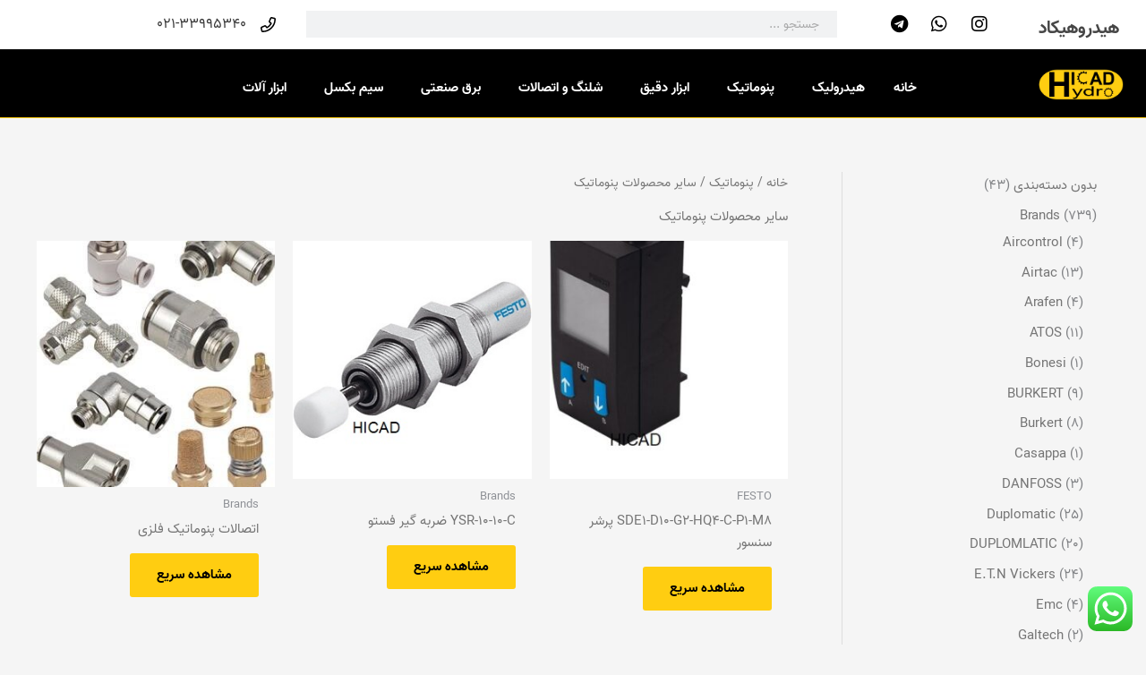

--- FILE ---
content_type: text/html; charset=UTF-8
request_url: https://hydrohicad.com/product-category/%D9%BE%D9%86%D9%88%D9%85%D8%A7%D8%AA%DB%8C%DA%A9/%D8%B3%D8%A7%DB%8C%D8%B1-%D9%85%D8%AD%D8%B5%D9%88%D9%84%D8%A7%D8%AA-%D9%BE%D9%86%D9%88%D9%85%D8%A7%D8%AA%DB%8C%DA%A9/
body_size: 38433
content:
<!DOCTYPE html>
<html dir="rtl" lang="fa-IR" prefix="og: https://ogp.me/ns#">
<head>
<meta charset="UTF-8">
<meta name="viewport" content="width=device-width, initial-scale=1">
	<link rel="profile" href="https://gmpg.org/xfn/11"> 
	
<!-- بهینه‌سازی موتور جستجو توسط Rank Math - https://rankmath.com/ -->
<title>سایر محصولات پنوماتیک - هیدروهیکاد</title>
<meta name="robots" content="index, follow, max-snippet:-1, max-video-preview:-1, max-image-preview:large"/>
<link rel="canonical" href="https://hydrohicad.com/product-category/%d9%be%d9%86%d9%88%d9%85%d8%a7%d8%aa%db%8c%da%a9/%d8%b3%d8%a7%db%8c%d8%b1-%d9%85%d8%ad%d8%b5%d9%88%d9%84%d8%a7%d8%aa-%d9%be%d9%86%d9%88%d9%85%d8%a7%d8%aa%db%8c%da%a9/" />
<link rel="next" href="https://hydrohicad.com/product-category/%d9%be%d9%86%d9%88%d9%85%d8%a7%d8%aa%db%8c%da%a9/%d8%b3%d8%a7%db%8c%d8%b1-%d9%85%d8%ad%d8%b5%d9%88%d9%84%d8%a7%d8%aa-%d9%be%d9%86%d9%88%d9%85%d8%a7%d8%aa%db%8c%da%a9/page/2/" />
<meta property="og:locale" content="fa_IR" />
<meta property="og:type" content="article" />
<meta property="og:title" content="سایر محصولات پنوماتیک - هیدروهیکاد" />
<meta property="og:url" content="https://hydrohicad.com/product-category/%d9%be%d9%86%d9%88%d9%85%d8%a7%d8%aa%db%8c%da%a9/%d8%b3%d8%a7%db%8c%d8%b1-%d9%85%d8%ad%d8%b5%d9%88%d9%84%d8%a7%d8%aa-%d9%be%d9%86%d9%88%d9%85%d8%a7%d8%aa%db%8c%da%a9/" />
<meta property="og:site_name" content="هیدروهیکاد" />
<meta name="twitter:card" content="summary_large_image" />
<meta name="twitter:title" content="سایر محصولات پنوماتیک - هیدروهیکاد" />
<meta name="twitter:label1" content="محصولات" />
<meta name="twitter:data1" content="66" />
<script type="application/ld+json" class="rank-math-schema">{"@context":"https://schema.org","@graph":[{"@type":"Organization","@id":"https://hydrohicad.com/#organization","name":"\u0647\u06cc\u062f\u0631\u0648\u0647\u06cc\u06a9\u0627\u062f","url":"https://hydrohicad.com","logo":{"@type":"ImageObject","@id":"https://hydrohicad.com/#logo","url":"https://hydrohicad.com/wp-content/uploads/2021/11/LOGO-Orginal-3rd-edition.png","contentUrl":"https://hydrohicad.com/wp-content/uploads/2021/11/LOGO-Orginal-3rd-edition.png","caption":"\u0647\u06cc\u062f\u0631\u0648\u0647\u06cc\u06a9\u0627\u062f","inLanguage":"fa-IR","width":"500","height":"220"}},{"@type":"WebSite","@id":"https://hydrohicad.com/#website","url":"https://hydrohicad.com","name":"\u0647\u06cc\u062f\u0631\u0648\u0647\u06cc\u06a9\u0627\u062f","publisher":{"@id":"https://hydrohicad.com/#organization"},"inLanguage":"fa-IR"},{"@type":"BreadcrumbList","@id":"https://hydrohicad.com/product-category/%d9%be%d9%86%d9%88%d9%85%d8%a7%d8%aa%db%8c%da%a9/%d8%b3%d8%a7%db%8c%d8%b1-%d9%85%d8%ad%d8%b5%d9%88%d9%84%d8%a7%d8%aa-%d9%be%d9%86%d9%88%d9%85%d8%a7%d8%aa%db%8c%da%a9/#breadcrumb","itemListElement":[{"@type":"ListItem","position":"1","item":{"@id":"https://hydrohicad.com","name":"Home"}},{"@type":"ListItem","position":"2","item":{"@id":"https://hydrohicad.com/product-category/%d9%be%d9%86%d9%88%d9%85%d8%a7%d8%aa%db%8c%da%a9/%d8%b3%d8%a7%db%8c%d8%b1-%d9%85%d8%ad%d8%b5%d9%88%d9%84%d8%a7%d8%aa-%d9%be%d9%86%d9%88%d9%85%d8%a7%d8%aa%db%8c%da%a9/","name":"\u0633\u0627\u06cc\u0631 \u0645\u062d\u0635\u0648\u0644\u0627\u062a \u067e\u0646\u0648\u0645\u0627\u062a\u06cc\u06a9"}}]},{"@type":"CollectionPage","@id":"https://hydrohicad.com/product-category/%d9%be%d9%86%d9%88%d9%85%d8%a7%d8%aa%db%8c%da%a9/%d8%b3%d8%a7%db%8c%d8%b1-%d9%85%d8%ad%d8%b5%d9%88%d9%84%d8%a7%d8%aa-%d9%be%d9%86%d9%88%d9%85%d8%a7%d8%aa%db%8c%da%a9/#webpage","url":"https://hydrohicad.com/product-category/%d9%be%d9%86%d9%88%d9%85%d8%a7%d8%aa%db%8c%da%a9/%d8%b3%d8%a7%db%8c%d8%b1-%d9%85%d8%ad%d8%b5%d9%88%d9%84%d8%a7%d8%aa-%d9%be%d9%86%d9%88%d9%85%d8%a7%d8%aa%db%8c%da%a9/","name":"\u0633\u0627\u06cc\u0631 \u0645\u062d\u0635\u0648\u0644\u0627\u062a \u067e\u0646\u0648\u0645\u0627\u062a\u06cc\u06a9 - \u0647\u06cc\u062f\u0631\u0648\u0647\u06cc\u06a9\u0627\u062f","isPartOf":{"@id":"https://hydrohicad.com/#website"},"inLanguage":"fa-IR","breadcrumb":{"@id":"https://hydrohicad.com/product-category/%d9%be%d9%86%d9%88%d9%85%d8%a7%d8%aa%db%8c%da%a9/%d8%b3%d8%a7%db%8c%d8%b1-%d9%85%d8%ad%d8%b5%d9%88%d9%84%d8%a7%d8%aa-%d9%be%d9%86%d9%88%d9%85%d8%a7%d8%aa%db%8c%da%a9/#breadcrumb"}},{"@context":"https://schema.org/","@graph":[{"@type":"Product","name":"SDE1-D10-G2-HQ4-C-P1-M8 \u067e\u0631\u0634\u0631 \u0633\u0646\u0633\u0648\u0631 - \u0647\u06cc\u062f\u0631\u0648\u0647\u06cc\u06a9\u0627\u062f","url":"https://hydrohicad.com/product/sde1-d10-g2-hq4-c-p1-m8-%d9%be%d8%b1%d8%b4%d8%b1-%d8%b3%d9%86%d8%b3%d9%88%d8%b1/","@id":"https://hydrohicad.com/product/sde1-d10-g2-hq4-c-p1-m8-%d9%be%d8%b1%d8%b4%d8%b1-%d8%b3%d9%86%d8%b3%d9%88%d8%b1/","description":"SDE1-D10-G2-HQ4-C-P1-M8 \u067e\u0631\u0634\u0631 \u0633\u0646\u0633\u0648\u0631"},{"@type":"Product","name":"YSR-10-10-C \u0636\u0631\u0628\u0647 \u06af\u06cc\u0631 \u0641\u0633\u062a\u0648 - \u0647\u06cc\u062f\u0631\u0648\u0647\u06cc\u06a9\u0627\u062f","url":"https://hydrohicad.com/product/3044/","@id":"https://hydrohicad.com/product/3044/","description":"YSR-10-10-C \u0636\u0631\u0628\u0647 \u06af\u06cc\u0631 \u0641\u0633\u062a\u0648"},{"@type":"Product","name":"\u0627\u062a\u0635\u0627\u0644\u0627\u062a \u067e\u0646\u0648\u0645\u0627\u062a\u06cc\u06a9 \u0641\u0644\u0632\u06cc - \u0647\u06cc\u062f\u0631\u0648\u0647\u06cc\u06a9\u0627\u062f","url":"https://hydrohicad.com/product/%d8%a7%d8%aa%d8%b5%d8%a7%d9%84%d8%a7%d8%aa-%d9%be%d9%86%d9%88%d9%85%d8%a7%d8%aa%db%8c%da%a9-%d9%81%d9%84%d8%b2%db%8c/","@id":"https://hydrohicad.com/product/%d8%a7%d8%aa%d8%b5%d8%a7%d9%84%d8%a7%d8%aa-%d9%be%d9%86%d9%88%d9%85%d8%a7%d8%aa%db%8c%da%a9-%d9%81%d9%84%d8%b2%db%8c/","description":"\u0627\u062a\u0635\u0627\u0644\u0627\u062a \u067e\u0646\u0648\u0645\u0627\u062a\u06cc\u06a9 \u0641\u0644\u0632\u06cc"},{"@type":"Product","name":"\u0627\u06a9\u0686\u0648\u06cc\u062a\u0631 \u067e\u0646\u0648\u0645\u0627\u062a\u06cc\u06a9\u06cc \u062f\u0627\u0628\u0644 - \u0647\u06cc\u062f\u0631\u0648\u0647\u06cc\u06a9\u0627\u062f","url":"https://hydrohicad.com/product/%d8%a7%da%a9%da%86%d9%88%db%8c%d8%aa%d8%b1-%d9%be%d9%86%d9%88%d9%85%d8%a7%d8%aa%db%8c%da%a9%db%8c-%d8%af%d8%a7%d8%a8%d9%84/","@id":"https://hydrohicad.com/product/%d8%a7%da%a9%da%86%d9%88%db%8c%d8%aa%d8%b1-%d9%be%d9%86%d9%88%d9%85%d8%a7%d8%aa%db%8c%da%a9%db%8c-%d8%af%d8%a7%d8%a8%d9%84/","description":"\u0627\u06a9\u0686\u0648\u06cc\u062a\u0631 \u067e\u0646\u0648\u0645\u0627\u062a\u06cc\u06a9\u06cc \u062f\u0627\u0628\u0644\u00a0 PARKER \u0645\u0634\u0627\u0647\u062f\u0647 \u0633\u0627\u06cc\u0631 \u0645\u062d\u0635\u0648\u0644\u0627\u062a \u067e\u0646\u0648\u0645\u0627\u062a\u06cc\u06a9 \u0645\u0634\u0627\u0647\u062f\u0647 \u0633\u0627\u06cc\u0631 \u0645\u062d\u0635\u0648\u0644\u0627\u062a \u0647\u06cc\u062f\u0631\u0648\u0644\u06cc\u06a9 \u0645\u0634\u0627\u0647\u062f\u0647 \u0633\u0627\u06cc\u0631 \u0645\u062d\u0635\u0648\u0644\u0627\u062a REXROTH \u0633\u0631\u06cc :\u00a0RA ... DA\u00a0 \u0645\u062d\u0631\u06a9 \u062f\u0648\u00a0\u0627\u0642\u062f\u0627\u0645 \u067e\u0646\u0648\u0645\u0627\u062a\u06cc\u06a9 \u06a9\u0627\u0631\u0628\u0631\u062f :\u00a0 \u0634\u06cc\u0631 \u062a\u0648\u067e\u06cc \u060c \u0634\u06cc\u0631 \u067e\u0631\u0648\u0627\u0646\u0647 \u0627\u06cc \u060c \u062f\u0645\u067e\u0631\u00a0\u060c Plug valve\u200b\u200b\u200b\u200b\u200b\u200b\u200b \u0627\u0628\u0639\u0627\u062f :\u00a0RA\u00a040 DA \u2026 RA 350 DA \u0641\u0634\u0627\u0631 :\u00a04 - 8 bar \u06af\u0634\u062a\u0627\u0648\u0631 \u062e\u0631\u0648\u062c\u06cc :\u00a0\u00a05Nm\u00a0\u2026\u00a01943\u00a0Nm \u062f\u0631 6 \u0628\u0627\u0631 \u0628\u062f\u0646\u0647 :\u00a0\u00a0\u0622\u0644\u0648\u0645\u06cc\u0646\u06cc\u0648\u0645 \u067e\u0648\u0634\u0634 \u062f\u0627\u062f\u0647 \u0634\u062f\u0647 \u067e\u0648\u0634\u0634 \u0648 \u067e\u06cc\u0633\u062a\u0648\u0646 :\u00a0\u0622\u0644\u0648\u0645\u06cc\u0646\u06cc\u0648\u0645 \u062a\u0632\u0631\u06cc\u0642\u06cc \u062f\u0645\u0627 :\u00a020\u00baC \u2026 80\u00baC -"},{"@type":"Product","name":"\u0627\u06a9\u0686\u0648\u06cc\u062a\u0648\u0631 \u067e\u0631\u0648\u0627\u0644 PROVAL - \u0647\u06cc\u062f\u0631\u0648\u0647\u06cc\u06a9\u0627\u062f","url":"https://hydrohicad.com/product/%d8%a7%da%a9%da%86%d9%88%db%8c%d8%aa%d9%88%d8%b1-%d9%be%d8%b1%d9%88%d8%a7%d9%84-proval/","@id":"https://hydrohicad.com/product/%d8%a7%da%a9%da%86%d9%88%db%8c%d8%aa%d9%88%d8%b1-%d9%be%d8%b1%d9%88%d8%a7%d9%84-proval/","description":"\u0627\u06a9\u0686\u0648\u06cc\u062a\u0648\u0631 \u067e\u0631\u0648\u0627\u0644 PROVAL"},{"@type":"Product","name":"\u0627\u06a9\u0686\u0648\u06cc\u062a\u0648\u0631 \u067e\u0646\u0648\u0645\u0627\u062a\u06cc\u06a9\u06cc \u062f\u0627\u0628\u0644 \u0627\u06a9\u062a \u0645\u062f\u0644 92DA - \u0647\u06cc\u062f\u0631\u0648\u0647\u06cc\u06a9\u0627\u062f","url":"https://hydrohicad.com/product/%d8%a7%da%a9%da%86%d9%88%db%8c%d8%aa%d9%88%d8%b1-%d9%be%d9%86%d9%88%d9%85%d8%a7%d8%aa%db%8c%da%a9%db%8c-%d8%af%d8%a7%d8%a8%d9%84-%d8%a7%da%a9%d8%aa-%d9%85%d8%af%d9%84-92da/","@id":"https://hydrohicad.com/product/%d8%a7%da%a9%da%86%d9%88%db%8c%d8%aa%d9%88%d8%b1-%d9%be%d9%86%d9%88%d9%85%d8%a7%d8%aa%db%8c%da%a9%db%8c-%d8%af%d8%a7%d8%a8%d9%84-%d8%a7%da%a9%d8%aa-%d9%85%d8%af%d9%84-92da/","description":"\u0627\u06a9\u0686\u0648\u06cc\u062a\u0648\u0631 \u067e\u0646\u0648\u0645\u0627\u062a\u06cc\u06a9\u06cc \u062f\u0627\u0628\u0644 \u0627\u06a9\u062a \u0645\u062f\u0644 92DA"},{"@type":"Product","name":"\u0627\u06a9\u0686\u0648\u06cc\u062a\u0648\u0631 \u0645\u06af\u0627 \u0648\u0644\u0648 - \u0647\u06cc\u062f\u0631\u0648\u0647\u06cc\u06a9\u0627\u062f","url":"https://hydrohicad.com/product/%d8%a7%da%a9%da%86%d9%88%db%8c%d8%aa%d9%88%d8%b1-%d9%85%da%af%d8%a7-%d9%88%d9%84%d9%88-mega-valve/","@id":"https://hydrohicad.com/product/%d8%a7%da%a9%da%86%d9%88%db%8c%d8%aa%d9%88%d8%b1-%d9%85%da%af%d8%a7-%d9%88%d9%84%d9%88-mega-valve/","description":"\u0627\u06a9\u0686\u0648\u06cc\u062a\u0648\u0631 \u0645\u06af\u0627 \u0648\u0644\u0648"},{"@type":"Product","name":"\u0627\u06a9\u0686\u0648\u06cc\u062a\u0648\u0631FESTO - \u0647\u06cc\u062f\u0631\u0648\u0647\u06cc\u06a9\u0627\u062f","url":"https://hydrohicad.com/product/dfpd-120-rp-90-rs60-f0507-%d8%a7%da%a9%da%86%d9%88%db%8c%d8%aa%d9%88%d8%b1festo/","@id":"https://hydrohicad.com/product/dfpd-120-rp-90-rs60-f0507-%d8%a7%da%a9%da%86%d9%88%db%8c%d8%aa%d9%88%d8%b1festo/","description":"\u0627\u06a9\u0686\u0648\u06cc\u062a\u0648\u0631FESTO"},{"@type":"Product","name":"\u0627\u06a9\u0633\u067e\u0646\u0634\u0646 \u0648\u0644\u0648 \u062f\u0627\u0646\u0641\u0648\u0633 - Expansion Valve Danfoss - \u0647\u06cc\u062f\u0631\u0648\u0647\u06cc\u06a9\u0627\u062f","url":"https://hydrohicad.com/product/%d8%a7%da%a9%d8%b3%d9%be%d9%86%d8%b4%d9%86-%d9%88%d9%84%d9%88-%d8%af%d8%a7%d9%86%d9%81%d9%88%d8%b3-expansion-valve-danfoss/","@id":"https://hydrohicad.com/product/%d8%a7%da%a9%d8%b3%d9%be%d9%86%d8%b4%d9%86-%d9%88%d9%84%d9%88-%d8%af%d8%a7%d9%86%d9%81%d9%88%d8%b3-expansion-valve-danfoss/","description":"\u0627\u06a9\u0633\u067e\u0646\u0634\u0646 \u0648\u0644\u0648 \u062f\u0627\u0646\u0641\u0648\u0633 - Expansion Valve Danfoss"},{"@type":"Product","name":"\u0627\u06af\u0632\u0648\u0632 \u062a\u062e\u062a \u0628\u0631\u0646\u062c\u06cc \u067e\u0646\u0648\u0645\u0627\u062a\u06cc\u06a9 AMTE-M-H-G12 \u0641\u0633\u062a\u0648 - \u0647\u06cc\u062f\u0631\u0648\u0647\u06cc\u06a9\u0627\u062f","url":"https://hydrohicad.com/product/%d8%a7%da%af%d8%b2%d9%88%d8%b2-%d8%aa%d8%ae%d8%aa-%d8%a8%d8%b1%d9%86%d8%ac%db%8c-%d9%be%d9%86%d9%88%d9%85%d8%a7%d8%aa%db%8c%da%a9-amte-m-h-g12-%d9%81%d8%b3%d8%aa%d9%88/","@id":"https://hydrohicad.com/product/%d8%a7%da%af%d8%b2%d9%88%d8%b2-%d8%aa%d8%ae%d8%aa-%d8%a8%d8%b1%d9%86%d8%ac%db%8c-%d9%be%d9%86%d9%88%d9%85%d8%a7%d8%aa%db%8c%da%a9-amte-m-h-g12-%d9%81%d8%b3%d8%aa%d9%88/","description":"\u0627\u06af\u0632\u0648\u0632 \u062a\u062e\u062a \u0628\u0631\u0646\u062c\u06cc \u067e\u0646\u0648\u0645\u0627\u062a\u06cc\u06a9 AMTE-M-H-G12 \u0641\u0633\u062a\u0648"},{"@type":"Product","name":"\u0627\u06af\u0632\u0648\u0632 \u06a9\u0644\u0647 \u0642\u0646\u062f\u06cc \u067e\u0646\u0648\u0645\u0627\u062a\u06cc\u06a9 - \u0647\u06cc\u062f\u0631\u0648\u0647\u06cc\u06a9\u0627\u062f","url":"https://hydrohicad.com/product/%d8%a7%da%af%d8%b2%d9%88%d8%b2-%da%a9%d9%84%d9%87-%d9%82%d9%86%d8%af%db%8c-%d9%be%d9%86%d9%88%d9%85%d8%a7%d8%aa%db%8c%da%a9/","@id":"https://hydrohicad.com/product/%d8%a7%da%af%d8%b2%d9%88%d8%b2-%da%a9%d9%84%d9%87-%d9%82%d9%86%d8%af%db%8c-%d9%be%d9%86%d9%88%d9%85%d8%a7%d8%aa%db%8c%da%a9/","description":"\u0627\u06af\u0632\u0648\u0632 \u06a9\u0644\u0647 \u0642\u0646\u062f\u06cc \u067e\u0646\u0648\u0645\u0627\u062a\u06cc\u06a9"},{"@type":"Product","name":"\u0627\u0646\u06af\u0644 \u0648\u0644\u0648 ODE - \u0647\u06cc\u062f\u0631\u0648\u0647\u06cc\u06a9\u0627\u062f","url":"https://hydrohicad.com/product/%d8%a7%d9%86%da%af%d9%84-%d9%88%d9%84%d9%88-ode/","@id":"https://hydrohicad.com/product/%d8%a7%d9%86%da%af%d9%84-%d9%88%d9%84%d9%88-ode/","description":"\u0627\u0646\u06af\u0644 \u0648\u0644\u0648 ODE"}]}]}</script>
<!-- /افزونه سئو ورپرس Rank Math -->

<link rel="alternate" type="application/rss+xml" title="هیدروهیکاد &raquo; خوراک" href="https://hydrohicad.com/feed/" />
<link rel="alternate" type="application/rss+xml" title="هیدروهیکاد &raquo; خوراک دیدگاه‌ها" href="https://hydrohicad.com/comments/feed/" />
<link rel="alternate" type="application/rss+xml" title="خوراک هیدروهیکاد &raquo; سایر محصولات پنوماتیک دسته ها" href="https://hydrohicad.com/product-category/%d9%be%d9%86%d9%88%d9%85%d8%a7%d8%aa%db%8c%da%a9/%d8%b3%d8%a7%db%8c%d8%b1-%d9%85%d8%ad%d8%b5%d9%88%d9%84%d8%a7%d8%aa-%d9%be%d9%86%d9%88%d9%85%d8%a7%d8%aa%db%8c%da%a9/feed/" />
<style id='wp-img-auto-sizes-contain-inline-css'>
img:is([sizes=auto i],[sizes^="auto," i]){contain-intrinsic-size:3000px 1500px}
/*# sourceURL=wp-img-auto-sizes-contain-inline-css */
</style>
<link rel='stylesheet' id='astra-theme-css-rtl-css' href='https://hydrohicad.com/wp-content/themes/astra/assets/css/minified/main.min-rtl.css?ver=4.12.1' media='all' />
<link rel='stylesheet' id='ht_ctc_main_css-css' href='https://hydrohicad.com/wp-content/plugins/click-to-chat-for-whatsapp/new/inc/assets/css/main.css?ver=4.36' media='all' />
<link rel='stylesheet' id='astra-theme-dynamic-css' href='https://hydrohicad.com/wp-content/uploads/astra/astra-theme-dynamic-css-product_cat-180.css?ver=1769077045' media='all' />
<style id='wp-emoji-styles-inline-css'>

	img.wp-smiley, img.emoji {
		display: inline !important;
		border: none !important;
		box-shadow: none !important;
		height: 1em !important;
		width: 1em !important;
		margin: 0 0.07em !important;
		vertical-align: -0.1em !important;
		background: none !important;
		padding: 0 !important;
	}
/*# sourceURL=wp-emoji-styles-inline-css */
</style>
<link rel='stylesheet' id='wp-block-library-rtl-css' href='https://hydrohicad.com/wp-includes/css/dist/block-library/style-rtl.min.css?ver=6.9' media='all' />
<style id='global-styles-inline-css'>
:root{--wp--preset--aspect-ratio--square: 1;--wp--preset--aspect-ratio--4-3: 4/3;--wp--preset--aspect-ratio--3-4: 3/4;--wp--preset--aspect-ratio--3-2: 3/2;--wp--preset--aspect-ratio--2-3: 2/3;--wp--preset--aspect-ratio--16-9: 16/9;--wp--preset--aspect-ratio--9-16: 9/16;--wp--preset--color--black: #000000;--wp--preset--color--cyan-bluish-gray: #abb8c3;--wp--preset--color--white: #ffffff;--wp--preset--color--pale-pink: #f78da7;--wp--preset--color--vivid-red: #cf2e2e;--wp--preset--color--luminous-vivid-orange: #ff6900;--wp--preset--color--luminous-vivid-amber: #fcb900;--wp--preset--color--light-green-cyan: #7bdcb5;--wp--preset--color--vivid-green-cyan: #00d084;--wp--preset--color--pale-cyan-blue: #8ed1fc;--wp--preset--color--vivid-cyan-blue: #0693e3;--wp--preset--color--vivid-purple: #9b51e0;--wp--preset--color--ast-global-color-0: var(--ast-global-color-0);--wp--preset--color--ast-global-color-1: var(--ast-global-color-1);--wp--preset--color--ast-global-color-2: var(--ast-global-color-2);--wp--preset--color--ast-global-color-3: var(--ast-global-color-3);--wp--preset--color--ast-global-color-4: var(--ast-global-color-4);--wp--preset--color--ast-global-color-5: var(--ast-global-color-5);--wp--preset--color--ast-global-color-6: var(--ast-global-color-6);--wp--preset--color--ast-global-color-7: var(--ast-global-color-7);--wp--preset--color--ast-global-color-8: var(--ast-global-color-8);--wp--preset--gradient--vivid-cyan-blue-to-vivid-purple: linear-gradient(135deg,rgb(6,147,227) 0%,rgb(155,81,224) 100%);--wp--preset--gradient--light-green-cyan-to-vivid-green-cyan: linear-gradient(135deg,rgb(122,220,180) 0%,rgb(0,208,130) 100%);--wp--preset--gradient--luminous-vivid-amber-to-luminous-vivid-orange: linear-gradient(135deg,rgb(252,185,0) 0%,rgb(255,105,0) 100%);--wp--preset--gradient--luminous-vivid-orange-to-vivid-red: linear-gradient(135deg,rgb(255,105,0) 0%,rgb(207,46,46) 100%);--wp--preset--gradient--very-light-gray-to-cyan-bluish-gray: linear-gradient(135deg,rgb(238,238,238) 0%,rgb(169,184,195) 100%);--wp--preset--gradient--cool-to-warm-spectrum: linear-gradient(135deg,rgb(74,234,220) 0%,rgb(151,120,209) 20%,rgb(207,42,186) 40%,rgb(238,44,130) 60%,rgb(251,105,98) 80%,rgb(254,248,76) 100%);--wp--preset--gradient--blush-light-purple: linear-gradient(135deg,rgb(255,206,236) 0%,rgb(152,150,240) 100%);--wp--preset--gradient--blush-bordeaux: linear-gradient(135deg,rgb(254,205,165) 0%,rgb(254,45,45) 50%,rgb(107,0,62) 100%);--wp--preset--gradient--luminous-dusk: linear-gradient(135deg,rgb(255,203,112) 0%,rgb(199,81,192) 50%,rgb(65,88,208) 100%);--wp--preset--gradient--pale-ocean: linear-gradient(135deg,rgb(255,245,203) 0%,rgb(182,227,212) 50%,rgb(51,167,181) 100%);--wp--preset--gradient--electric-grass: linear-gradient(135deg,rgb(202,248,128) 0%,rgb(113,206,126) 100%);--wp--preset--gradient--midnight: linear-gradient(135deg,rgb(2,3,129) 0%,rgb(40,116,252) 100%);--wp--preset--font-size--small: 13px;--wp--preset--font-size--medium: 20px;--wp--preset--font-size--large: 36px;--wp--preset--font-size--x-large: 42px;--wp--preset--spacing--20: 0.44rem;--wp--preset--spacing--30: 0.67rem;--wp--preset--spacing--40: 1rem;--wp--preset--spacing--50: 1.5rem;--wp--preset--spacing--60: 2.25rem;--wp--preset--spacing--70: 3.38rem;--wp--preset--spacing--80: 5.06rem;--wp--preset--shadow--natural: 6px 6px 9px rgba(0, 0, 0, 0.2);--wp--preset--shadow--deep: 12px 12px 50px rgba(0, 0, 0, 0.4);--wp--preset--shadow--sharp: 6px 6px 0px rgba(0, 0, 0, 0.2);--wp--preset--shadow--outlined: 6px 6px 0px -3px rgb(255, 255, 255), 6px 6px rgb(0, 0, 0);--wp--preset--shadow--crisp: 6px 6px 0px rgb(0, 0, 0);}:root { --wp--style--global--content-size: var(--wp--custom--ast-content-width-size);--wp--style--global--wide-size: var(--wp--custom--ast-wide-width-size); }:where(body) { margin: 0; }.wp-site-blocks > .alignleft { float: left; margin-right: 2em; }.wp-site-blocks > .alignright { float: right; margin-left: 2em; }.wp-site-blocks > .aligncenter { justify-content: center; margin-left: auto; margin-right: auto; }:where(.wp-site-blocks) > * { margin-block-start: 24px; margin-block-end: 0; }:where(.wp-site-blocks) > :first-child { margin-block-start: 0; }:where(.wp-site-blocks) > :last-child { margin-block-end: 0; }:root { --wp--style--block-gap: 24px; }:root :where(.is-layout-flow) > :first-child{margin-block-start: 0;}:root :where(.is-layout-flow) > :last-child{margin-block-end: 0;}:root :where(.is-layout-flow) > *{margin-block-start: 24px;margin-block-end: 0;}:root :where(.is-layout-constrained) > :first-child{margin-block-start: 0;}:root :where(.is-layout-constrained) > :last-child{margin-block-end: 0;}:root :where(.is-layout-constrained) > *{margin-block-start: 24px;margin-block-end: 0;}:root :where(.is-layout-flex){gap: 24px;}:root :where(.is-layout-grid){gap: 24px;}.is-layout-flow > .alignleft{float: left;margin-inline-start: 0;margin-inline-end: 2em;}.is-layout-flow > .alignright{float: right;margin-inline-start: 2em;margin-inline-end: 0;}.is-layout-flow > .aligncenter{margin-left: auto !important;margin-right: auto !important;}.is-layout-constrained > .alignleft{float: left;margin-inline-start: 0;margin-inline-end: 2em;}.is-layout-constrained > .alignright{float: right;margin-inline-start: 2em;margin-inline-end: 0;}.is-layout-constrained > .aligncenter{margin-left: auto !important;margin-right: auto !important;}.is-layout-constrained > :where(:not(.alignleft):not(.alignright):not(.alignfull)){max-width: var(--wp--style--global--content-size);margin-left: auto !important;margin-right: auto !important;}.is-layout-constrained > .alignwide{max-width: var(--wp--style--global--wide-size);}body .is-layout-flex{display: flex;}.is-layout-flex{flex-wrap: wrap;align-items: center;}.is-layout-flex > :is(*, div){margin: 0;}body .is-layout-grid{display: grid;}.is-layout-grid > :is(*, div){margin: 0;}body{padding-top: 0px;padding-right: 0px;padding-bottom: 0px;padding-left: 0px;}a:where(:not(.wp-element-button)){text-decoration: none;}:root :where(.wp-element-button, .wp-block-button__link){background-color: #32373c;border-width: 0;color: #fff;font-family: inherit;font-size: inherit;font-style: inherit;font-weight: inherit;letter-spacing: inherit;line-height: inherit;padding-top: calc(0.667em + 2px);padding-right: calc(1.333em + 2px);padding-bottom: calc(0.667em + 2px);padding-left: calc(1.333em + 2px);text-decoration: none;text-transform: inherit;}.has-black-color{color: var(--wp--preset--color--black) !important;}.has-cyan-bluish-gray-color{color: var(--wp--preset--color--cyan-bluish-gray) !important;}.has-white-color{color: var(--wp--preset--color--white) !important;}.has-pale-pink-color{color: var(--wp--preset--color--pale-pink) !important;}.has-vivid-red-color{color: var(--wp--preset--color--vivid-red) !important;}.has-luminous-vivid-orange-color{color: var(--wp--preset--color--luminous-vivid-orange) !important;}.has-luminous-vivid-amber-color{color: var(--wp--preset--color--luminous-vivid-amber) !important;}.has-light-green-cyan-color{color: var(--wp--preset--color--light-green-cyan) !important;}.has-vivid-green-cyan-color{color: var(--wp--preset--color--vivid-green-cyan) !important;}.has-pale-cyan-blue-color{color: var(--wp--preset--color--pale-cyan-blue) !important;}.has-vivid-cyan-blue-color{color: var(--wp--preset--color--vivid-cyan-blue) !important;}.has-vivid-purple-color{color: var(--wp--preset--color--vivid-purple) !important;}.has-ast-global-color-0-color{color: var(--wp--preset--color--ast-global-color-0) !important;}.has-ast-global-color-1-color{color: var(--wp--preset--color--ast-global-color-1) !important;}.has-ast-global-color-2-color{color: var(--wp--preset--color--ast-global-color-2) !important;}.has-ast-global-color-3-color{color: var(--wp--preset--color--ast-global-color-3) !important;}.has-ast-global-color-4-color{color: var(--wp--preset--color--ast-global-color-4) !important;}.has-ast-global-color-5-color{color: var(--wp--preset--color--ast-global-color-5) !important;}.has-ast-global-color-6-color{color: var(--wp--preset--color--ast-global-color-6) !important;}.has-ast-global-color-7-color{color: var(--wp--preset--color--ast-global-color-7) !important;}.has-ast-global-color-8-color{color: var(--wp--preset--color--ast-global-color-8) !important;}.has-black-background-color{background-color: var(--wp--preset--color--black) !important;}.has-cyan-bluish-gray-background-color{background-color: var(--wp--preset--color--cyan-bluish-gray) !important;}.has-white-background-color{background-color: var(--wp--preset--color--white) !important;}.has-pale-pink-background-color{background-color: var(--wp--preset--color--pale-pink) !important;}.has-vivid-red-background-color{background-color: var(--wp--preset--color--vivid-red) !important;}.has-luminous-vivid-orange-background-color{background-color: var(--wp--preset--color--luminous-vivid-orange) !important;}.has-luminous-vivid-amber-background-color{background-color: var(--wp--preset--color--luminous-vivid-amber) !important;}.has-light-green-cyan-background-color{background-color: var(--wp--preset--color--light-green-cyan) !important;}.has-vivid-green-cyan-background-color{background-color: var(--wp--preset--color--vivid-green-cyan) !important;}.has-pale-cyan-blue-background-color{background-color: var(--wp--preset--color--pale-cyan-blue) !important;}.has-vivid-cyan-blue-background-color{background-color: var(--wp--preset--color--vivid-cyan-blue) !important;}.has-vivid-purple-background-color{background-color: var(--wp--preset--color--vivid-purple) !important;}.has-ast-global-color-0-background-color{background-color: var(--wp--preset--color--ast-global-color-0) !important;}.has-ast-global-color-1-background-color{background-color: var(--wp--preset--color--ast-global-color-1) !important;}.has-ast-global-color-2-background-color{background-color: var(--wp--preset--color--ast-global-color-2) !important;}.has-ast-global-color-3-background-color{background-color: var(--wp--preset--color--ast-global-color-3) !important;}.has-ast-global-color-4-background-color{background-color: var(--wp--preset--color--ast-global-color-4) !important;}.has-ast-global-color-5-background-color{background-color: var(--wp--preset--color--ast-global-color-5) !important;}.has-ast-global-color-6-background-color{background-color: var(--wp--preset--color--ast-global-color-6) !important;}.has-ast-global-color-7-background-color{background-color: var(--wp--preset--color--ast-global-color-7) !important;}.has-ast-global-color-8-background-color{background-color: var(--wp--preset--color--ast-global-color-8) !important;}.has-black-border-color{border-color: var(--wp--preset--color--black) !important;}.has-cyan-bluish-gray-border-color{border-color: var(--wp--preset--color--cyan-bluish-gray) !important;}.has-white-border-color{border-color: var(--wp--preset--color--white) !important;}.has-pale-pink-border-color{border-color: var(--wp--preset--color--pale-pink) !important;}.has-vivid-red-border-color{border-color: var(--wp--preset--color--vivid-red) !important;}.has-luminous-vivid-orange-border-color{border-color: var(--wp--preset--color--luminous-vivid-orange) !important;}.has-luminous-vivid-amber-border-color{border-color: var(--wp--preset--color--luminous-vivid-amber) !important;}.has-light-green-cyan-border-color{border-color: var(--wp--preset--color--light-green-cyan) !important;}.has-vivid-green-cyan-border-color{border-color: var(--wp--preset--color--vivid-green-cyan) !important;}.has-pale-cyan-blue-border-color{border-color: var(--wp--preset--color--pale-cyan-blue) !important;}.has-vivid-cyan-blue-border-color{border-color: var(--wp--preset--color--vivid-cyan-blue) !important;}.has-vivid-purple-border-color{border-color: var(--wp--preset--color--vivid-purple) !important;}.has-ast-global-color-0-border-color{border-color: var(--wp--preset--color--ast-global-color-0) !important;}.has-ast-global-color-1-border-color{border-color: var(--wp--preset--color--ast-global-color-1) !important;}.has-ast-global-color-2-border-color{border-color: var(--wp--preset--color--ast-global-color-2) !important;}.has-ast-global-color-3-border-color{border-color: var(--wp--preset--color--ast-global-color-3) !important;}.has-ast-global-color-4-border-color{border-color: var(--wp--preset--color--ast-global-color-4) !important;}.has-ast-global-color-5-border-color{border-color: var(--wp--preset--color--ast-global-color-5) !important;}.has-ast-global-color-6-border-color{border-color: var(--wp--preset--color--ast-global-color-6) !important;}.has-ast-global-color-7-border-color{border-color: var(--wp--preset--color--ast-global-color-7) !important;}.has-ast-global-color-8-border-color{border-color: var(--wp--preset--color--ast-global-color-8) !important;}.has-vivid-cyan-blue-to-vivid-purple-gradient-background{background: var(--wp--preset--gradient--vivid-cyan-blue-to-vivid-purple) !important;}.has-light-green-cyan-to-vivid-green-cyan-gradient-background{background: var(--wp--preset--gradient--light-green-cyan-to-vivid-green-cyan) !important;}.has-luminous-vivid-amber-to-luminous-vivid-orange-gradient-background{background: var(--wp--preset--gradient--luminous-vivid-amber-to-luminous-vivid-orange) !important;}.has-luminous-vivid-orange-to-vivid-red-gradient-background{background: var(--wp--preset--gradient--luminous-vivid-orange-to-vivid-red) !important;}.has-very-light-gray-to-cyan-bluish-gray-gradient-background{background: var(--wp--preset--gradient--very-light-gray-to-cyan-bluish-gray) !important;}.has-cool-to-warm-spectrum-gradient-background{background: var(--wp--preset--gradient--cool-to-warm-spectrum) !important;}.has-blush-light-purple-gradient-background{background: var(--wp--preset--gradient--blush-light-purple) !important;}.has-blush-bordeaux-gradient-background{background: var(--wp--preset--gradient--blush-bordeaux) !important;}.has-luminous-dusk-gradient-background{background: var(--wp--preset--gradient--luminous-dusk) !important;}.has-pale-ocean-gradient-background{background: var(--wp--preset--gradient--pale-ocean) !important;}.has-electric-grass-gradient-background{background: var(--wp--preset--gradient--electric-grass) !important;}.has-midnight-gradient-background{background: var(--wp--preset--gradient--midnight) !important;}.has-small-font-size{font-size: var(--wp--preset--font-size--small) !important;}.has-medium-font-size{font-size: var(--wp--preset--font-size--medium) !important;}.has-large-font-size{font-size: var(--wp--preset--font-size--large) !important;}.has-x-large-font-size{font-size: var(--wp--preset--font-size--x-large) !important;}
:root :where(.wp-block-pullquote){font-size: 1.5em;line-height: 1.6;}
/*# sourceURL=global-styles-inline-css */
</style>
<link rel='stylesheet' id='woocommerce-layout-rtl-css' href='https://hydrohicad.com/wp-content/themes/astra/assets/css/minified/compatibility/woocommerce/woocommerce-layout-grid.min-rtl.css?ver=4.12.1' media='all' />
<link rel='stylesheet' id='woocommerce-smallscreen-rtl-css' href='https://hydrohicad.com/wp-content/themes/astra/assets/css/minified/compatibility/woocommerce/woocommerce-smallscreen-grid.min-rtl.css?ver=4.12.1' media='only screen and (max-width: 921px)' />
<link rel='stylesheet' id='woocommerce-general-rtl-css' href='https://hydrohicad.com/wp-content/themes/astra/assets/css/minified/compatibility/woocommerce/woocommerce-grid.min-rtl.css?ver=4.12.1' media='all' />
<style id='woocommerce-general-inline-css'>

					.woocommerce-js a.button, .woocommerce button.button, .woocommerce input.button, .woocommerce #respond input#submit {
						font-size: 100%;
						line-height: 1;
						text-decoration: none;
						overflow: visible;
						padding: 0.5em 0.75em;
						font-weight: 700;
						border-radius: 3px;
						color: $secondarytext;
						background-color: $secondary;
						border: 0;
					}
					.woocommerce-js a.button:hover, .woocommerce button.button:hover, .woocommerce input.button:hover, .woocommerce #respond input#submit:hover {
						background-color: #dad8da;
						background-image: none;
						color: #515151;
					}
				#customer_details h3:not(.elementor-widget-woocommerce-checkout-page h3){font-size:1.2rem;padding:20px 0 14px;margin:0 0 20px;border-bottom:1px solid var(--ast-border-color);font-weight:700;}form #order_review_heading:not(.elementor-widget-woocommerce-checkout-page #order_review_heading){border-width:2px 2px 0 2px;border-style:solid;font-size:1.2rem;margin:0;padding:1.5em 1.5em 1em;border-color:var(--ast-border-color);font-weight:700;}.woocommerce-Address h3, .cart-collaterals h2{font-size:1.2rem;padding:.7em 1em;}.woocommerce-cart .cart-collaterals .cart_totals>h2{font-weight:700;}form #order_review:not(.elementor-widget-woocommerce-checkout-page #order_review){padding:0 2em;border-width:0 2px 2px;border-style:solid;border-color:var(--ast-border-color);}ul#shipping_method li:not(.elementor-widget-woocommerce-cart #shipping_method li){margin:0;padding:0.25em 0 0.25em 22px;text-indent:-22px;list-style:none outside;}.woocommerce span.onsale, .wc-block-grid__product .wc-block-grid__product-onsale{background-color:var(--ast-global-color-0);color:#ffffff;}.woocommerce-message, .woocommerce-info{border-top-color:#757575;}.woocommerce-message::before,.woocommerce-info::before{color:#757575;}.woocommerce ul.products li.product .price, .woocommerce div.product p.price, .woocommerce div.product span.price, .widget_layered_nav_filters ul li.chosen a, .woocommerce-page ul.products li.product .ast-woo-product-category, .wc-layered-nav-rating a{color:var(--ast-global-color-3);}.woocommerce nav.woocommerce-pagination ul,.woocommerce nav.woocommerce-pagination ul li{border-color:#757575;}.woocommerce nav.woocommerce-pagination ul li a:focus, .woocommerce nav.woocommerce-pagination ul li a:hover, .woocommerce nav.woocommerce-pagination ul li span.current{background:#757575;color:#000000;}.woocommerce-MyAccount-navigation-link.is-active a{color:#ffcd11;}.woocommerce .widget_price_filter .ui-slider .ui-slider-range, .woocommerce .widget_price_filter .ui-slider .ui-slider-handle{background-color:#757575;}.woocommerce .star-rating, .woocommerce .comment-form-rating .stars a, .woocommerce .star-rating::before{color:var(--ast-global-color-3);}.woocommerce div.product .woocommerce-tabs ul.tabs li.active:before,  .woocommerce div.ast-product-tabs-layout-vertical .woocommerce-tabs ul.tabs li:hover::before{background:#757575;}.woocommerce .woocommerce-cart-form button[name="update_cart"]:disabled{color:#000000;}.woocommerce #content table.cart .button[name="apply_coupon"], .woocommerce-page #content table.cart .button[name="apply_coupon"]{padding:10px 40px;}.woocommerce table.cart td.actions .button, .woocommerce #content table.cart td.actions .button, .woocommerce-page table.cart td.actions .button, .woocommerce-page #content table.cart td.actions .button{line-height:1;border-width:1px;border-style:solid;}.woocommerce ul.products li.product .button, .woocommerce-page ul.products li.product .button{line-height:1.3;}.woocommerce-js a.button, .woocommerce button.button, .woocommerce .woocommerce-message a.button, .woocommerce #respond input#submit.alt, .woocommerce-js a.button.alt, .woocommerce button.button.alt, .woocommerce input.button.alt, .woocommerce input.button,.woocommerce input.button:disabled, .woocommerce input.button:disabled[disabled], .woocommerce input.button:disabled:hover, .woocommerce input.button:disabled[disabled]:hover, .woocommerce #respond input#submit, .woocommerce button.button.alt.disabled, .wc-block-grid__products .wc-block-grid__product .wp-block-button__link, .wc-block-grid__product-onsale{color:#000000;border-color:#ffcd11;background-color:#ffcd11;}.woocommerce-js a.button:hover, .woocommerce button.button:hover, .woocommerce .woocommerce-message a.button:hover,.woocommerce #respond input#submit:hover,.woocommerce #respond input#submit.alt:hover, .woocommerce-js a.button.alt:hover, .woocommerce button.button.alt:hover, .woocommerce input.button.alt:hover, .woocommerce input.button:hover, .woocommerce button.button.alt.disabled:hover, .wc-block-grid__products .wc-block-grid__product .wp-block-button__link:hover{color:#000000;border-color:#ffcd11;background-color:#ffcd11;}.woocommerce-js a.button, .woocommerce button.button, .woocommerce .woocommerce-message a.button, .woocommerce #respond input#submit.alt, .woocommerce-js a.button.alt, .woocommerce button.button.alt, .woocommerce input.button.alt, .woocommerce input.button,.woocommerce-cart table.cart td.actions .button, .woocommerce form.checkout_coupon .button, .woocommerce #respond input#submit, .wc-block-grid__products .wc-block-grid__product .wp-block-button__link{padding-top:15px;padding-right:30px;padding-bottom:15px;padding-left:30px;}.woocommerce ul.products li.product a, .woocommerce-js a.button:hover, .woocommerce button.button:hover, .woocommerce input.button:hover, .woocommerce #respond input#submit:hover{text-decoration:none;}.woocommerce[class*="rel-up-columns-"] .site-main div.product .related.products ul.products li.product, .woocommerce-page .site-main ul.products li.product{width:100%;}.woocommerce .up-sells h2, .woocommerce .related.products h2, .woocommerce .woocommerce-tabs h2{font-size:1.5rem;}.woocommerce h2, .woocommerce-account h2{font-size:1.625rem;}.woocommerce ul.product-categories > li ul li{position:relative;}.woocommerce ul.product-categories > li ul li:before{content:"";border-width:1px 0 0 1px;border-style:solid;display:inline-block;width:6px;height:6px;position:absolute;top:50%;margin-top:-2px;-webkit-transform:rotate(45deg);transform:rotate(45deg);}.woocommerce ul.product-categories > li ul li a{margin-right:15px;}.ast-icon-shopping-cart svg{height:.82em;}.ast-icon-shopping-bag svg{height:1em;width:1em;}.ast-icon-shopping-basket svg{height:1.15em;width:1.2em;}.ast-site-header-cart.ast-menu-cart-outline .ast-addon-cart-wrap, .ast-site-header-cart.ast-menu-cart-fill .ast-addon-cart-wrap {line-height:1;}.ast-site-header-cart.ast-menu-cart-fill i.astra-icon{ font-size:1.1em;}li.woocommerce-custom-menu-item .ast-site-header-cart i.astra-icon:after{ padding-left:2px;}.ast-hfb-header .ast-addon-cart-wrap{ padding:0.4em;}.ast-header-break-point.ast-header-custom-item-outside .ast-woo-header-cart-info-wrap{ display:none;}.ast-site-header-cart i.astra-icon:after{ background:var(--ast-global-color-0);}@media (min-width:545px) and (max-width:921px){.woocommerce.tablet-columns-3 ul.products li.product, .woocommerce-page.tablet-columns-3 ul.products:not(.elementor-grid){grid-template-columns:repeat(3, minmax(0, 1fr));}}@media (min-width:922px){.woocommerce form.checkout_coupon{width:50%;}}@media (max-width:921px){.ast-header-break-point.ast-woocommerce-cart-menu .header-main-layout-1.ast-mobile-header-stack.ast-no-menu-items .ast-site-header-cart, .ast-header-break-point.ast-woocommerce-cart-menu .header-main-layout-3.ast-mobile-header-stack.ast-no-menu-items .ast-site-header-cart{padding-right:0;padding-left:0;}.ast-header-break-point.ast-woocommerce-cart-menu .header-main-layout-1.ast-mobile-header-stack .main-header-bar{text-align:center;}.ast-header-break-point.ast-woocommerce-cart-menu .header-main-layout-1.ast-mobile-header-stack .ast-site-header-cart, .ast-header-break-point.ast-woocommerce-cart-menu .header-main-layout-1.ast-mobile-header-stack .ast-mobile-menu-buttons{display:inline-block;}.ast-header-break-point.ast-woocommerce-cart-menu .header-main-layout-2.ast-mobile-header-inline .site-branding{flex:auto;}.ast-header-break-point.ast-woocommerce-cart-menu .header-main-layout-3.ast-mobile-header-stack .site-branding{flex:0 0 100%;}.ast-header-break-point.ast-woocommerce-cart-menu .header-main-layout-3.ast-mobile-header-stack .main-header-container{display:flex;justify-content:center;}.woocommerce-cart .woocommerce-shipping-calculator .button{width:100%;}.woocommerce div.product div.images, .woocommerce div.product div.summary, .woocommerce #content div.product div.images, .woocommerce #content div.product div.summary, .woocommerce-page div.product div.images, .woocommerce-page div.product div.summary, .woocommerce-page #content div.product div.images, .woocommerce-page #content div.product div.summary{float:none;width:100%;}.woocommerce-cart table.cart td.actions .ast-return-to-shop{display:block;text-align:center;margin-top:1em;}.woocommerce-js a.button, .woocommerce button.button, .woocommerce .woocommerce-message a.button, .woocommerce #respond input#submit.alt, .woocommerce-js a.button.alt, .woocommerce button.button.alt, .woocommerce input.button.alt, .woocommerce input.button,.woocommerce-cart table.cart td.actions .button, .woocommerce form.checkout_coupon .button, .woocommerce #respond input#submit, .wc-block-grid__products .wc-block-grid__product .wp-block-button__link{padding-top:14px;padding-right:28px;padding-bottom:14px;padding-left:28px;}.ast-container .woocommerce ul.products:not(.elementor-grid), .woocommerce-page ul.products:not(.elementor-grid), .woocommerce.tablet-columns-3 ul.products:not(.elementor-grid){grid-template-columns:repeat(3, minmax(0, 1fr));}.woocommerce[class*="tablet-columns-"] .site-main div.product .related.products ul.products li.product{width:100%;}}@media (max-width:544px){.ast-separate-container .ast-woocommerce-container{padding:.54em 1em 1.33333em;}.woocommerce-message, .woocommerce-error, .woocommerce-info{display:flex;flex-wrap:wrap;}.woocommerce-message a.button, .woocommerce-error a.button, .woocommerce-info a.button{order:1;margin-top:.5em;}.woocommerce .woocommerce-ordering, .woocommerce-page .woocommerce-ordering{float:none;margin-bottom:2em;}.woocommerce table.cart td.actions .button, .woocommerce #content table.cart td.actions .button, .woocommerce-page table.cart td.actions .button, .woocommerce-page #content table.cart td.actions .button{padding-left:1em;padding-right:1em;}.woocommerce #content table.cart .button, .woocommerce-page #content table.cart .button{width:100%;}.woocommerce #content table.cart td.actions .coupon, .woocommerce-page #content table.cart td.actions .coupon{float:none;}.woocommerce #content table.cart td.actions .coupon .button, .woocommerce-page #content table.cart td.actions .coupon .button{flex:1;}.woocommerce #content div.product .woocommerce-tabs ul.tabs li a, .woocommerce-page #content div.product .woocommerce-tabs ul.tabs li a{display:block;}.woocommerce ul.products a.button, .woocommerce-page ul.products a.button{padding:0.5em 0.75em;}.woocommerce-js a.button, .woocommerce button.button, .woocommerce .woocommerce-message a.button, .woocommerce #respond input#submit.alt, .woocommerce-js a.button.alt, .woocommerce button.button.alt, .woocommerce input.button.alt, .woocommerce input.button,.woocommerce-cart table.cart td.actions .button, .woocommerce form.checkout_coupon .button, .woocommerce #respond input#submit, .wc-block-grid__products .wc-block-grid__product .wp-block-button__link{padding-top:12px;padding-right:24px;padding-bottom:12px;padding-left:24px;}.ast-container .woocommerce ul.products:not(.elementor-grid), .woocommerce-page ul.products:not(.elementor-grid), .woocommerce.mobile-columns-2 ul.products:not(.elementor-grid), .woocommerce-page.mobile-columns-2 ul.products:not(.elementor-grid){grid-template-columns:repeat(2, minmax(0, 1fr));}.woocommerce.mobile-rel-up-columns-2 ul.products::not(.elementor-grid){grid-template-columns:repeat(2, minmax(0, 1fr));}}@media (max-width:544px){.woocommerce ul.products a.button.loading::after, .woocommerce-page ul.products a.button.loading::after{display:inline-block;margin-right:5px;position:initial;}.woocommerce.mobile-columns-1 .site-main ul.products li.product:nth-child(n), .woocommerce-page.mobile-columns-1 .site-main ul.products li.product:nth-child(n){margin-left:0;}.woocommerce #content div.product .woocommerce-tabs ul.tabs li, .woocommerce-page #content div.product .woocommerce-tabs ul.tabs li{display:block;margin-left:0;}}@media (min-width:922px){.ast-woo-shop-archive .site-content > .ast-container{max-width:1240px;}}@media (min-width:922px){.woocommerce #content .ast-woocommerce-container div.product div.images, .woocommerce .ast-woocommerce-container div.product div.images, .woocommerce-page #content .ast-woocommerce-container div.product div.images, .woocommerce-page .ast-woocommerce-container div.product div.images{width:50%;}.woocommerce #content .ast-woocommerce-container div.product div.summary, .woocommerce .ast-woocommerce-container div.product div.summary, .woocommerce-page #content .ast-woocommerce-container div.product div.summary, .woocommerce-page .ast-woocommerce-container div.product div.summary{width:46%;}.woocommerce.woocommerce-checkout form #customer_details.col2-set .col-1, .woocommerce.woocommerce-checkout form #customer_details.col2-set .col-2, .woocommerce-page.woocommerce-checkout form #customer_details.col2-set .col-1, .woocommerce-page.woocommerce-checkout form #customer_details.col2-set .col-2{float:none;width:auto;}}.woocommerce-js a.button , .woocommerce button.button.alt ,.woocommerce-page table.cart td.actions .button, .woocommerce-page #content table.cart td.actions .button , .woocommerce-js a.button.alt ,.woocommerce .woocommerce-message a.button , .ast-site-header-cart .widget_shopping_cart .buttons .button.checkout, .woocommerce button.button.alt.disabled , .wc-block-grid__products .wc-block-grid__product .wp-block-button__link {border:solid;border-top-width:0;border-right-width:0;border-left-width:0;border-bottom-width:0;border-color:#ffcd11;}.woocommerce-js a.button:hover , .woocommerce button.button.alt:hover , .woocommerce-page table.cart td.actions .button:hover, .woocommerce-page #content table.cart td.actions .button:hover, .woocommerce-js a.button.alt:hover ,.woocommerce .woocommerce-message a.button:hover , .ast-site-header-cart .widget_shopping_cart .buttons .button.checkout:hover , .woocommerce button.button.alt.disabled:hover , .wc-block-grid__products .wc-block-grid__product .wp-block-button__link:hover{border-color:#ffcd11;}.widget_product_search button{flex:0 0 auto;padding:10px 20px;}@media (min-width:922px){.woocommerce.woocommerce-checkout form #customer_details.col2-set, .woocommerce-page.woocommerce-checkout form #customer_details.col2-set{width:55%;float:right;margin-left:4.347826087%;}.woocommerce.woocommerce-checkout form #order_review, .woocommerce.woocommerce-checkout form #order_review_heading, .woocommerce-page.woocommerce-checkout form #order_review, .woocommerce-page.woocommerce-checkout form #order_review_heading{width:40%;float:left;margin-left:0;clear:left;}}select, .select2-container .select2-selection--single{background-image:url("data:image/svg+xml,%3Csvg class='ast-arrow-svg' xmlns='http://www.w3.org/2000/svg' xmlns:xlink='http://www.w3.org/1999/xlink' version='1.1' x='0px' y='0px' width='26px' height='16.043px' fill='%234B4F58' viewBox='57 35.171 26 16.043' enable-background='new 57 35.171 26 16.043' xml:space='preserve' %3E%3Cpath d='M57.5,38.193l12.5,12.5l12.5-12.5l-2.5-2.5l-10,10l-10-10L57.5,38.193z'%3E%3C/path%3E%3C/svg%3E");background-size:.8em;background-repeat:no-repeat;background-position-x:calc( 100% - 10px );background-position-y:center;-webkit-appearance:none;-moz-appearance:none;padding-right:2em;}
					.woocommerce-js .quantity {
						display: inline-flex;
					}

					/* Quantity Plus Minus Button - Placeholder for CLS. */
					.woocommerce .quantity .ast-qty-placeholder {
						cursor: not-allowed;
					}

					.woocommerce-js .quantity + .button.single_add_to_cart_button {
						margin-right: unset;
					}

					.woocommerce-js .quantity .qty {
						width: 2.631em;
						margin-right: 38px;
					}

					.woocommerce-js .quantity .minus,
					.woocommerce-js .quantity .plus {
						width: 38px;
						display: flex;
						justify-content: center;
						background-color: transparent;
						border: 1px solid var(--ast-border-color);
						color: var(--ast-global-color-3);
						align-items: center;
						outline: 0;
						font-weight: 400;
						z-index: 3;
						position: relative;
					}

					.woocommerce-js .quantity .minus {
						border-left-width: 0;
						margin-left: -38px;
					}

					.woocommerce-js .quantity .plus {
						border-right-width: 0;
						margin-left: 6px;
					}

					.woocommerce-js input[type=number] {
						max-width: 58px;
						min-height: 36px;
					}

					.woocommerce-js input[type=number].qty::-webkit-inner-spin-button, .woocommerce input[type=number].qty::-webkit-outer-spin-button {
						-webkit-appearance: none;
					}

					.woocommerce-js input[type=number].qty {
						-webkit-appearance: none;
						-moz-appearance: textfield;
					}

				
						.woocommerce ul.products li.product.desktop-align-left, .woocommerce-page ul.products li.product.desktop-align-left {
							text-align: right;
						}
						.woocommerce ul.products li.product.desktop-align-left .star-rating,
						.woocommerce ul.products li.product.desktop-align-left .button,
						.woocommerce-page ul.products li.product.desktop-align-left .star-rating,
						.woocommerce-page ul.products li.product.desktop-align-left .button {
							margin-left: 0;
							margin-right: 0;
						}
					@media(max-width: 921px){
						.woocommerce ul.products li.product.tablet-align-left, .woocommerce-page ul.products li.product.tablet-align-left {
							text-align: right;
						}
						.woocommerce ul.products li.product.tablet-align-left .star-rating,
						.woocommerce ul.products li.product.tablet-align-left .button,
						.woocommerce-page ul.products li.product.tablet-align-left .star-rating,
						.woocommerce-page ul.products li.product.tablet-align-left .button {
							margin-left: 0;
							margin-right: 0;
						}
					}@media(max-width: 544px){
						.woocommerce ul.products li.product.mobile-align-left, .woocommerce-page ul.products li.product.mobile-align-left {
							text-align: right;
						}
						.woocommerce ul.products li.product.mobile-align-left .star-rating,
						.woocommerce ul.products li.product.mobile-align-left .button,
						.woocommerce-page ul.products li.product.mobile-align-left .star-rating,
						.woocommerce-page ul.products li.product.mobile-align-left .button {
							margin-left: 0;
							margin-right: 0;
						}
					}.ast-woo-active-filter-widget .wc-block-active-filters{display:flex;align-items:self-start;justify-content:space-between;}.ast-woo-active-filter-widget .wc-block-active-filters__clear-all{flex:none;margin-top:2px;}.woocommerce.woocommerce-checkout .elementor-widget-woocommerce-checkout-page #customer_details.col2-set, .woocommerce-page.woocommerce-checkout .elementor-widget-woocommerce-checkout-page #customer_details.col2-set{width:100%;}.woocommerce.woocommerce-checkout .elementor-widget-woocommerce-checkout-page #order_review, .woocommerce.woocommerce-checkout .elementor-widget-woocommerce-checkout-page #order_review_heading, .woocommerce-page.woocommerce-checkout .elementor-widget-woocommerce-checkout-page #order_review, .woocommerce-page.woocommerce-checkout .elementor-widget-woocommerce-checkout-page #order_review_heading{width:100%;float:inherit;}.elementor-widget-woocommerce-checkout-page .select2-container .select2-selection--single, .elementor-widget-woocommerce-cart .select2-container .select2-selection--single{padding:0;}.elementor-widget-woocommerce-checkout-page .woocommerce form .woocommerce-additional-fields, .elementor-widget-woocommerce-checkout-page .woocommerce form .shipping_address, .elementor-widget-woocommerce-my-account .woocommerce-MyAccount-navigation-link, .elementor-widget-woocommerce-cart .woocommerce a.remove{border:none;}.elementor-widget-woocommerce-cart .cart-collaterals .cart_totals > h2{background-color:inherit;border-bottom:0px;margin:0px;}.elementor-widget-woocommerce-cart .cart-collaterals .cart_totals{padding:0;border-color:inherit;border-radius:0;margin-bottom:0px;border-width:0px;}.elementor-widget-woocommerce-cart .woocommerce-cart-form .e-apply-coupon{line-height:initial;}.elementor-widget-woocommerce-my-account .woocommerce-MyAccount-content .woocommerce-Address-title h3{margin-bottom:var(--myaccount-section-title-spacing, 0px);}.elementor-widget-woocommerce-my-account .woocommerce-Addresses .woocommerce-Address-title, .elementor-widget-woocommerce-my-account table.shop_table thead, .elementor-widget-woocommerce-my-account .woocommerce-page table.shop_table thead, .elementor-widget-woocommerce-cart table.shop_table thead{background:inherit;}.elementor-widget-woocommerce-cart .e-apply-coupon, .elementor-widget-woocommerce-cart #coupon_code, .elementor-widget-woocommerce-checkout-page .e-apply-coupon, .elementor-widget-woocommerce-checkout-page #coupon_code{height:100%;}.elementor-widget-woocommerce-cart td.product-name dl.variation dt{font-weight:inherit;}.elementor-element.elementor-widget-woocommerce-checkout-page .e-checkout__container #customer_details .col-1{margin-bottom:0;}
/*# sourceURL=woocommerce-general-inline-css */
</style>
<style id='woocommerce-inline-inline-css'>
.woocommerce form .form-row .required { visibility: visible; }
/*# sourceURL=woocommerce-inline-inline-css */
</style>
<link rel='stylesheet' id='astra-addon-css-css' href='https://hydrohicad.com/wp-content/uploads/astra-addon/astra-addon-68cc8c558d4d26-17086095.css?ver=4.11.9' media='all' />
<link rel='stylesheet' id='astra-addon-dynamic-css' href='https://hydrohicad.com/wp-content/uploads/astra-addon/astra-addon-dynamic-css-product_cat-180.css?ver=1769077045' media='all' />
<link rel='stylesheet' id='elementor-frontend-css' href='https://hydrohicad.com/wp-content/plugins/elementor/assets/css/frontend.min.css?ver=3.34.2' media='all' />
<style id='elementor-frontend-inline-css'>
.elementor-kit-4{--e-global-color-primary:#6EC1E4;--e-global-color-secondary:#54595F;--e-global-color-text:#7A7A7A;--e-global-color-accent:#61CE70;--e-global-color-22a261e:#FFCD11;--e-global-color-65a76cf:#000000;--e-global-color-a5d291c:#F8F8F8;--e-global-color-ec69025:#F0F0F0;--e-global-typography-primary-font-family:"Vazir";--e-global-typography-primary-font-weight:600;--e-global-typography-secondary-font-family:"Vazir";--e-global-typography-secondary-font-weight:400;--e-global-typography-text-font-family:"Vazir";--e-global-typography-text-font-weight:400;--e-global-typography-accent-font-family:"Vazir";--e-global-typography-accent-font-weight:500;font-family:"Vazir", Sans-serif;}.elementor-kit-4 e-page-transition{background-color:#FFBC7D;}.elementor-kit-4 a{font-family:"Vazir", Sans-serif;}.elementor-kit-4 h1{font-family:"Vazir", Sans-serif;}.elementor-kit-4 h2{font-family:"Vazir", Sans-serif;}.elementor-kit-4 h3{font-family:"Vazir", Sans-serif;}.elementor-kit-4 h4{font-family:"Vazir", Sans-serif;}.elementor-kit-4 h5{font-family:"Vazir", Sans-serif;}.elementor-kit-4 h6{font-family:"Vazir", Sans-serif;}.elementor-section.elementor-section-boxed > .elementor-container{max-width:1140px;}.e-con{--container-max-width:1140px;}.elementor-widget:not(:last-child){margin-block-end:20px;}.elementor-element{--widgets-spacing:20px 20px;--widgets-spacing-row:20px;--widgets-spacing-column:20px;}{}h1.entry-title{display:var(--page-title-display);}@media(max-width:1024px){.elementor-section.elementor-section-boxed > .elementor-container{max-width:1024px;}.e-con{--container-max-width:1024px;}}@media(max-width:767px){.elementor-section.elementor-section-boxed > .elementor-container{max-width:767px;}.e-con{--container-max-width:767px;}}/* Start Custom Fonts CSS */@font-face {
	font-family: 'Vazir';
	font-style: normal;
	font-weight: bold;
	font-display: auto;
	src: url('https://hydrohicad.com/wp-content/uploads/2021/11/Vazir-Bold-FD.woff2') format('woff2');
}
@font-face {
	font-family: 'Vazir';
	font-style: normal;
	font-weight: normal;
	font-display: auto;
	src: url('https://hydrohicad.com/wp-content/uploads/2021/11/Vazir-Regular-FD.woff2') format('woff2');
}
/* End Custom Fonts CSS */
.elementor-17 .elementor-element.elementor-element-24b8db72:not(.elementor-motion-effects-element-type-background), .elementor-17 .elementor-element.elementor-element-24b8db72 > .elementor-motion-effects-container > .elementor-motion-effects-layer{background-color:#FFFFFF;}.elementor-17 .elementor-element.elementor-element-24b8db72{overflow:hidden;transition:background 0.3s, border 0.3s, border-radius 0.3s, box-shadow 0.3s;margin-top:0px;margin-bottom:0px;padding:12px 0px 8px 0px;}.elementor-17 .elementor-element.elementor-element-24b8db72 > .elementor-background-overlay{transition:background 0.3s, border-radius 0.3s, opacity 0.3s;}.elementor-17 .elementor-element.elementor-element-3e287996 > .elementor-element-populated{margin:0px 0px 0px 0px;--e-column-margin-right:0px;--e-column-margin-left:0px;padding:0px 0px 0px 0px;}.elementor-widget-theme-site-title .elementor-heading-title{font-family:var( --e-global-typography-primary-font-family ), Sans-serif;font-weight:var( --e-global-typography-primary-font-weight );color:var( --e-global-color-primary );}.elementor-17 .elementor-element.elementor-element-3ae6ddb2 > .elementor-widget-container{margin:0px 0px 0px 0px;padding:6px 30px 0px 0px;}.elementor-17 .elementor-element.elementor-element-3ae6ddb2 .elementor-heading-title{font-size:20px;font-weight:600;color:#464646;}.elementor-17 .elementor-element.elementor-element-6ec8d18c > .elementor-element-populated{margin:0px 0px 0px 0px;--e-column-margin-right:0px;--e-column-margin-left:0px;padding:3px 0px 0px 0px;}.elementor-17 .elementor-element.elementor-element-633e7a02{--grid-template-columns:repeat(3, auto);--icon-size:20px;--grid-column-gap:5px;--grid-row-gap:0px;}.elementor-17 .elementor-element.elementor-element-633e7a02 .elementor-widget-container{text-align:right;}.elementor-17 .elementor-element.elementor-element-633e7a02 > .elementor-widget-container{margin:-8px 0px 0px 0px;padding:0px 0px 0px 10px;}.elementor-17 .elementor-element.elementor-element-633e7a02 .elementor-social-icon{background-color:#FFFFFF;}.elementor-17 .elementor-element.elementor-element-633e7a02 .elementor-social-icon i{color:#000000;}.elementor-17 .elementor-element.elementor-element-633e7a02 .elementor-social-icon svg{fill:#000000;}.elementor-17 .elementor-element.elementor-element-633e7a02 .elementor-social-icon:hover i{color:#FFCD11;}.elementor-17 .elementor-element.elementor-element-633e7a02 .elementor-social-icon:hover svg{fill:#FFCD11;}.elementor-17 .elementor-element.elementor-element-16cf515c > .elementor-element-populated{margin:0px 0px 0px 0px;--e-column-margin-right:0px;--e-column-margin-left:0px;padding:0px 0px 0px 0px;}.elementor-widget-search-form input[type="search"].elementor-search-form__input{font-family:var( --e-global-typography-text-font-family ), Sans-serif;font-weight:var( --e-global-typography-text-font-weight );}.elementor-widget-search-form .elementor-search-form__input,
					.elementor-widget-search-form .elementor-search-form__icon,
					.elementor-widget-search-form .elementor-lightbox .dialog-lightbox-close-button,
					.elementor-widget-search-form .elementor-lightbox .dialog-lightbox-close-button:hover,
					.elementor-widget-search-form.elementor-search-form--skin-full_screen input[type="search"].elementor-search-form__input{color:var( --e-global-color-text );fill:var( --e-global-color-text );}.elementor-widget-search-form .elementor-search-form__submit{font-family:var( --e-global-typography-text-font-family ), Sans-serif;font-weight:var( --e-global-typography-text-font-weight );background-color:var( --e-global-color-secondary );}.elementor-17 .elementor-element.elementor-element-1ff0c24 > .elementor-widget-container{margin:0px 0px 0px 0px;padding:0px 0px 2px 0px;}.elementor-17 .elementor-element.elementor-element-1ff0c24 .elementor-search-form__container{min-height:30px;}.elementor-17 .elementor-element.elementor-element-1ff0c24 .elementor-search-form__submit{min-width:30px;}body:not(.rtl) .elementor-17 .elementor-element.elementor-element-1ff0c24 .elementor-search-form__icon{padding-left:calc(30px / 3);}body.rtl .elementor-17 .elementor-element.elementor-element-1ff0c24 .elementor-search-form__icon{padding-right:calc(30px / 3);}.elementor-17 .elementor-element.elementor-element-1ff0c24 .elementor-search-form__input, .elementor-17 .elementor-element.elementor-element-1ff0c24.elementor-search-form--button-type-text .elementor-search-form__submit{padding-left:calc(30px / 3);padding-right:calc(30px / 3);}.elementor-17 .elementor-element.elementor-element-1ff0c24 .elementor-search-form__icon{--e-search-form-icon-size-minimal:0px;}.elementor-17 .elementor-element.elementor-element-1ff0c24 input[type="search"].elementor-search-form__input{font-size:14px;font-weight:400;}.elementor-17 .elementor-element.elementor-element-1ff0c24:not(.elementor-search-form--skin-full_screen) .elementor-search-form__container{border-radius:0px;}.elementor-17 .elementor-element.elementor-element-1ff0c24.elementor-search-form--skin-full_screen input[type="search"].elementor-search-form__input{border-radius:0px;}.elementor-17 .elementor-element.elementor-element-40967253 > .elementor-element-populated{margin:0px 0px 0px 0px;--e-column-margin-right:0px;--e-column-margin-left:0px;padding:3px 0px 0px 0px;}.elementor-widget-icon-list .elementor-icon-list-item:not(:last-child):after{border-color:var( --e-global-color-text );}.elementor-widget-icon-list .elementor-icon-list-icon i{color:var( --e-global-color-primary );}.elementor-widget-icon-list .elementor-icon-list-icon svg{fill:var( --e-global-color-primary );}.elementor-widget-icon-list .elementor-icon-list-item > .elementor-icon-list-text, .elementor-widget-icon-list .elementor-icon-list-item > a{font-family:var( --e-global-typography-text-font-family ), Sans-serif;font-weight:var( --e-global-typography-text-font-weight );}.elementor-widget-icon-list .elementor-icon-list-text{color:var( --e-global-color-secondary );}.elementor-17 .elementor-element.elementor-element-1c8250f9 > .elementor-widget-container{margin:0px 0px 0px 0px;padding:0px 0px 0px 0px;}.elementor-17 .elementor-element.elementor-element-1c8250f9 .elementor-icon-list-items:not(.elementor-inline-items) .elementor-icon-list-item:not(:last-child){padding-block-end:calc(0px/2);}.elementor-17 .elementor-element.elementor-element-1c8250f9 .elementor-icon-list-items:not(.elementor-inline-items) .elementor-icon-list-item:not(:first-child){margin-block-start:calc(0px/2);}.elementor-17 .elementor-element.elementor-element-1c8250f9 .elementor-icon-list-items.elementor-inline-items .elementor-icon-list-item{margin-inline:calc(0px/2);}.elementor-17 .elementor-element.elementor-element-1c8250f9 .elementor-icon-list-items.elementor-inline-items{margin-inline:calc(-0px/2);}.elementor-17 .elementor-element.elementor-element-1c8250f9 .elementor-icon-list-items.elementor-inline-items .elementor-icon-list-item:after{inset-inline-end:calc(-0px/2);}.elementor-17 .elementor-element.elementor-element-1c8250f9 .elementor-icon-list-icon i{color:#000000;transition:color 0.3s;}.elementor-17 .elementor-element.elementor-element-1c8250f9 .elementor-icon-list-icon svg{fill:#000000;transition:fill 0.3s;}.elementor-17 .elementor-element.elementor-element-1c8250f9 .elementor-icon-list-item:hover .elementor-icon-list-icon i{color:var( --e-global-color-22a261e );}.elementor-17 .elementor-element.elementor-element-1c8250f9 .elementor-icon-list-item:hover .elementor-icon-list-icon svg{fill:var( --e-global-color-22a261e );}.elementor-17 .elementor-element.elementor-element-1c8250f9{--e-icon-list-icon-size:17px;--e-icon-list-icon-align:right;--e-icon-list-icon-margin:0 0 0 calc(var(--e-icon-list-icon-size, 1em) * 0.25);--icon-vertical-offset:0px;}.elementor-17 .elementor-element.elementor-element-1c8250f9 .elementor-icon-list-icon{padding-inline-end:6px;}.elementor-17 .elementor-element.elementor-element-1c8250f9 .elementor-icon-list-item > .elementor-icon-list-text, .elementor-17 .elementor-element.elementor-element-1c8250f9 .elementor-icon-list-item > a{font-family:"Vazir", Sans-serif;font-size:16px;font-weight:400;}.elementor-17 .elementor-element.elementor-element-1c8250f9 .elementor-icon-list-text{color:#3A3A3A;transition:color 0.3s;}.elementor-17 .elementor-element.elementor-element-1c8250f9 .elementor-icon-list-item:hover .elementor-icon-list-text{color:#000000;}.elementor-17 .elementor-element.elementor-element-307b2a6e:not(.elementor-motion-effects-element-type-background), .elementor-17 .elementor-element.elementor-element-307b2a6e > .elementor-motion-effects-container > .elementor-motion-effects-layer{background-color:#000000;}.elementor-17 .elementor-element.elementor-element-307b2a6e{border-style:solid;border-width:0px 0px 1px 0px;border-color:#FFCD11;transition:background 0.3s, border 0.3s, border-radius 0.3s, box-shadow 0.3s;margin-top:0px;margin-bottom:0px;padding:10px 0px 0px 0px;z-index:10;}.elementor-17 .elementor-element.elementor-element-307b2a6e > .elementor-background-overlay{transition:background 0.3s, border-radius 0.3s, opacity 0.3s;}.elementor-17 .elementor-element.elementor-element-35d385b3 > .elementor-element-populated{padding:8px 25px 0px 15px;}.elementor-17 .elementor-element.elementor-element-35d385b3{z-index:1;}.elementor-widget-theme-site-logo .widget-image-caption{color:var( --e-global-color-text );font-family:var( --e-global-typography-text-font-family ), Sans-serif;font-weight:var( --e-global-typography-text-font-weight );}.elementor-17 .elementor-element.elementor-element-674800f1 > .elementor-element-populated{margin:0px 0px 0px 0px;--e-column-margin-right:0px;--e-column-margin-left:0px;padding:10px 15px 0px 0px;}.elementor-17 .elementor-element.elementor-element-674800f1{z-index:1;}.elementor-widget-nav-menu .elementor-nav-menu .elementor-item{font-family:var( --e-global-typography-primary-font-family ), Sans-serif;font-weight:var( --e-global-typography-primary-font-weight );}.elementor-widget-nav-menu .elementor-nav-menu--main .elementor-item{color:var( --e-global-color-text );fill:var( --e-global-color-text );}.elementor-widget-nav-menu .elementor-nav-menu--main .elementor-item:hover,
					.elementor-widget-nav-menu .elementor-nav-menu--main .elementor-item.elementor-item-active,
					.elementor-widget-nav-menu .elementor-nav-menu--main .elementor-item.highlighted,
					.elementor-widget-nav-menu .elementor-nav-menu--main .elementor-item:focus{color:var( --e-global-color-accent );fill:var( --e-global-color-accent );}.elementor-widget-nav-menu .elementor-nav-menu--main:not(.e--pointer-framed) .elementor-item:before,
					.elementor-widget-nav-menu .elementor-nav-menu--main:not(.e--pointer-framed) .elementor-item:after{background-color:var( --e-global-color-accent );}.elementor-widget-nav-menu .e--pointer-framed .elementor-item:before,
					.elementor-widget-nav-menu .e--pointer-framed .elementor-item:after{border-color:var( --e-global-color-accent );}.elementor-widget-nav-menu{--e-nav-menu-divider-color:var( --e-global-color-text );}.elementor-widget-nav-menu .elementor-nav-menu--dropdown .elementor-item, .elementor-widget-nav-menu .elementor-nav-menu--dropdown  .elementor-sub-item{font-family:var( --e-global-typography-accent-font-family ), Sans-serif;font-weight:var( --e-global-typography-accent-font-weight );}.elementor-17 .elementor-element.elementor-element-338e75c3 > .elementor-widget-container{margin:0px 0px 0px 15px;padding:0px 0px 10px 0px;}.elementor-17 .elementor-element.elementor-element-338e75c3{z-index:1;}.elementor-17 .elementor-element.elementor-element-338e75c3 .elementor-menu-toggle{margin-left:auto;}.elementor-17 .elementor-element.elementor-element-338e75c3 .elementor-nav-menu--main .elementor-item{color:#FFFFFF;fill:#FFFFFF;padding-left:16px;padding-right:16px;}.elementor-17 .elementor-element.elementor-element-338e75c3 .elementor-nav-menu--main .elementor-item:hover,
					.elementor-17 .elementor-element.elementor-element-338e75c3 .elementor-nav-menu--main .elementor-item.elementor-item-active,
					.elementor-17 .elementor-element.elementor-element-338e75c3 .elementor-nav-menu--main .elementor-item.highlighted,
					.elementor-17 .elementor-element.elementor-element-338e75c3 .elementor-nav-menu--main .elementor-item:focus{color:#FFCD11;fill:#FFCD11;}.elementor-17 .elementor-element.elementor-element-338e75c3 .elementor-nav-menu--main:not(.e--pointer-framed) .elementor-item:before,
					.elementor-17 .elementor-element.elementor-element-338e75c3 .elementor-nav-menu--main:not(.e--pointer-framed) .elementor-item:after{background-color:#FFCD11;}.elementor-17 .elementor-element.elementor-element-338e75c3 .e--pointer-framed .elementor-item:before,
					.elementor-17 .elementor-element.elementor-element-338e75c3 .e--pointer-framed .elementor-item:after{border-color:#FFCD11;}.elementor-17 .elementor-element.elementor-element-338e75c3 .e--pointer-framed .elementor-item:before{border-width:4px;}.elementor-17 .elementor-element.elementor-element-338e75c3 .e--pointer-framed.e--animation-draw .elementor-item:before{border-width:0 0 4px 4px;}.elementor-17 .elementor-element.elementor-element-338e75c3 .e--pointer-framed.e--animation-draw .elementor-item:after{border-width:4px 4px 0 0;}.elementor-17 .elementor-element.elementor-element-338e75c3 .e--pointer-framed.e--animation-corners .elementor-item:before{border-width:4px 0 0 4px;}.elementor-17 .elementor-element.elementor-element-338e75c3 .e--pointer-framed.e--animation-corners .elementor-item:after{border-width:0 4px 4px 0;}.elementor-17 .elementor-element.elementor-element-338e75c3 .e--pointer-underline .elementor-item:after,
					 .elementor-17 .elementor-element.elementor-element-338e75c3 .e--pointer-overline .elementor-item:before,
					 .elementor-17 .elementor-element.elementor-element-338e75c3 .e--pointer-double-line .elementor-item:before,
					 .elementor-17 .elementor-element.elementor-element-338e75c3 .e--pointer-double-line .elementor-item:after{height:4px;}.elementor-17 .elementor-element.elementor-element-338e75c3 .elementor-nav-menu--dropdown a:hover,
					.elementor-17 .elementor-element.elementor-element-338e75c3 .elementor-nav-menu--dropdown a:focus,
					.elementor-17 .elementor-element.elementor-element-338e75c3 .elementor-nav-menu--dropdown a.elementor-item-active,
					.elementor-17 .elementor-element.elementor-element-338e75c3 .elementor-nav-menu--dropdown a.highlighted,
					.elementor-17 .elementor-element.elementor-element-338e75c3 .elementor-menu-toggle:hover,
					.elementor-17 .elementor-element.elementor-element-338e75c3 .elementor-menu-toggle:focus{color:#000000;}.elementor-17 .elementor-element.elementor-element-338e75c3 .elementor-nav-menu--dropdown a:hover,
					.elementor-17 .elementor-element.elementor-element-338e75c3 .elementor-nav-menu--dropdown a:focus,
					.elementor-17 .elementor-element.elementor-element-338e75c3 .elementor-nav-menu--dropdown a.elementor-item-active,
					.elementor-17 .elementor-element.elementor-element-338e75c3 .elementor-nav-menu--dropdown a.highlighted{background-color:#FFCD11;}.elementor-17 .elementor-element.elementor-element-338e75c3 .elementor-nav-menu--dropdown a.elementor-item-active{color:#000000;background-color:#FFCD11;}.elementor-17 .elementor-element.elementor-element-338e75c3 .elementor-nav-menu--dropdown{border-radius:5px 5px 5px 5px;}.elementor-17 .elementor-element.elementor-element-338e75c3 .elementor-nav-menu--dropdown li:first-child a{border-top-left-radius:5px;border-top-right-radius:5px;}.elementor-17 .elementor-element.elementor-element-338e75c3 .elementor-nav-menu--dropdown li:last-child a{border-bottom-right-radius:5px;border-bottom-left-radius:5px;}.elementor-17 .elementor-element.elementor-element-338e75c3 .elementor-nav-menu--dropdown li:not(:last-child){border-style:solid;border-color:#FFCD1159;border-bottom-width:1px;}.elementor-17 .elementor-element.elementor-element-338e75c3 .elementor-nav-menu--main > .elementor-nav-menu > li > .elementor-nav-menu--dropdown, .elementor-17 .elementor-element.elementor-element-338e75c3 .elementor-nav-menu__container.elementor-nav-menu--dropdown{margin-top:0px !important;}.elementor-17 .elementor-element.elementor-element-338e75c3 div.elementor-menu-toggle{color:#D1D1D1;}.elementor-17 .elementor-element.elementor-element-338e75c3 div.elementor-menu-toggle svg{fill:#D1D1D1;}.elementor-17 .elementor-element.elementor-element-338e75c3 div.elementor-menu-toggle:hover, .elementor-17 .elementor-element.elementor-element-338e75c3 div.elementor-menu-toggle:focus{color:#D1D1D1;}.elementor-17 .elementor-element.elementor-element-338e75c3 div.elementor-menu-toggle:hover svg, .elementor-17 .elementor-element.elementor-element-338e75c3 div.elementor-menu-toggle:focus svg{fill:#D1D1D1;}.elementor-theme-builder-content-area{height:400px;}.elementor-location-header:before, .elementor-location-footer:before{content:"";display:table;clear:both;}@media(min-width:768px){.elementor-17 .elementor-element.elementor-element-3e287996{width:14.56%;}.elementor-17 .elementor-element.elementor-element-6ec8d18c{width:15.692%;}.elementor-17 .elementor-element.elementor-element-16cf515c{width:52.018%;}.elementor-17 .elementor-element.elementor-element-40967253{width:17.675%;}.elementor-17 .elementor-element.elementor-element-35d385b3{width:11.842%;}.elementor-17 .elementor-element.elementor-element-674800f1{width:88.158%;}}@media(max-width:1024px) and (min-width:768px){.elementor-17 .elementor-element.elementor-element-3e287996{width:19%;}.elementor-17 .elementor-element.elementor-element-6ec8d18c{width:19%;}.elementor-17 .elementor-element.elementor-element-16cf515c{width:42%;}.elementor-17 .elementor-element.elementor-element-40967253{width:20%;}.elementor-17 .elementor-element.elementor-element-35d385b3{width:90%;}.elementor-17 .elementor-element.elementor-element-674800f1{width:10%;}}@media(max-width:1024px){.elementor-17 .elementor-element.elementor-element-3e287996 > .elementor-element-populated{padding:0px 0px 0px 0px;}.elementor-17 .elementor-element.elementor-element-3ae6ddb2 > .elementor-widget-container{padding:2px 10px 0px 0px;}.elementor-17 .elementor-element.elementor-element-6ec8d18c > .elementor-element-populated{padding:0px 0px 0px 0px;}.elementor-17 .elementor-element.elementor-element-16cf515c > .elementor-element-populated{padding:0px 15px 0px 0px;}.elementor-17 .elementor-element.elementor-element-40967253 > .elementor-element-populated{padding:0px 0px 0px 0px;}.elementor-17 .elementor-element.elementor-element-674800f1 > .elementor-element-populated{padding:0px 0px 0px 0px;}}@media(max-width:767px){.elementor-17 .elementor-element.elementor-element-3e287996 > .elementor-element-populated{padding:0px 0px 10px 0px;}.elementor-17 .elementor-element.elementor-element-6ec8d18c{width:50%;}.elementor-17 .elementor-element.elementor-element-6ec8d18c > .elementor-element-populated{padding:0px 0px 0px 0px;}.elementor-17 .elementor-element.elementor-element-633e7a02{--grid-template-columns:repeat(3, auto);--icon-size:16px;--grid-column-gap:15px;--grid-row-gap:0px;}.elementor-17 .elementor-element.elementor-element-633e7a02 .elementor-widget-container{text-align:center;}.elementor-17 .elementor-element.elementor-element-633e7a02 > .elementor-widget-container{margin:0px 0px 0px 0px;padding:0px 0px 0px 15px;}.elementor-17 .elementor-element.elementor-element-633e7a02 .elementor-social-icon{--icon-padding:0.3em;}.elementor-17 .elementor-element.elementor-element-16cf515c > .elementor-element-populated{padding:0px 0px 10px 0px;}.elementor-17 .elementor-element.elementor-element-40967253{width:40%;}.elementor-17 .elementor-element.elementor-element-40967253 > .elementor-element-populated{margin:-1px 0px 0px 0px;--e-column-margin-right:0px;--e-column-margin-left:0px;padding:0px 0px 0px 0px;}.elementor-17 .elementor-element.elementor-element-1c8250f9 > .elementor-widget-container{margin:0px 0px 0px 0px;padding:0px 0px 0px 0px;}.elementor-17 .elementor-element.elementor-element-307b2a6e{margin-top:0px;margin-bottom:0px;padding:3px 0px 10px 0px;}.elementor-17 .elementor-element.elementor-element-35d385b3{width:33%;}.elementor-17 .elementor-element.elementor-element-674800f1{width:66%;}.elementor-17 .elementor-element.elementor-element-674800f1 > .elementor-element-populated{padding:3px 10px 0px 0px;}.elementor-17 .elementor-element.elementor-element-338e75c3 > .elementor-widget-container{padding:10px 0px 0px 0px;}.elementor-17 .elementor-element.elementor-element-338e75c3 .elementor-nav-menu--main .elementor-item{padding-left:16px;padding-right:16px;padding-top:0px;padding-bottom:0px;}.elementor-17 .elementor-element.elementor-element-338e75c3{--e-nav-menu-horizontal-menu-item-margin:calc( 0px / 2 );}.elementor-17 .elementor-element.elementor-element-338e75c3 .elementor-nav-menu--main:not(.elementor-nav-menu--layout-horizontal) .elementor-nav-menu > li:not(:last-child){margin-bottom:0px;}.elementor-17 .elementor-element.elementor-element-338e75c3 .elementor-nav-menu--dropdown a{padding-left:25px;padding-right:25px;padding-top:12px;padding-bottom:12px;}.elementor-17 .elementor-element.elementor-element-338e75c3 .elementor-nav-menu--main > .elementor-nav-menu > li > .elementor-nav-menu--dropdown, .elementor-17 .elementor-element.elementor-element-338e75c3 .elementor-nav-menu__container.elementor-nav-menu--dropdown{margin-top:20px !important;}}/* Start custom CSS for section, class: .elementor-element-24b8db72 */html,
body{
width:100%;
overflow-x:hidden;
}/* End custom CSS */
.elementor-109 .elementor-element.elementor-element-2c8048db:not(.elementor-motion-effects-element-type-background), .elementor-109 .elementor-element.elementor-element-2c8048db > .elementor-motion-effects-container > .elementor-motion-effects-layer{background-color:#000000;}.elementor-109 .elementor-element.elementor-element-2c8048db > .elementor-container{min-height:550px;}.elementor-109 .elementor-element.elementor-element-2c8048db{transition:background 0.3s, border 0.3s, border-radius 0.3s, box-shadow 0.3s;}.elementor-109 .elementor-element.elementor-element-2c8048db > .elementor-background-overlay{transition:background 0.3s, border-radius 0.3s, opacity 0.3s;}.elementor-109 .elementor-element.elementor-element-5a53299 > .elementor-element-populated{padding:50px 0px 0px 0px;}.elementor-109 .elementor-element.elementor-element-6f16220{padding:0px 0px 30px 0px;}.elementor-widget-heading .elementor-heading-title{font-family:var( --e-global-typography-primary-font-family ), Sans-serif;font-weight:var( --e-global-typography-primary-font-weight );color:var( --e-global-color-primary );}.elementor-109 .elementor-element.elementor-element-1d1abea1 .elementor-heading-title{font-size:18px;font-weight:600;color:#FFFFFF;}.elementor-widget-icon-list .elementor-icon-list-item:not(:last-child):after{border-color:var( --e-global-color-text );}.elementor-widget-icon-list .elementor-icon-list-icon i{color:var( --e-global-color-primary );}.elementor-widget-icon-list .elementor-icon-list-icon svg{fill:var( --e-global-color-primary );}.elementor-widget-icon-list .elementor-icon-list-item > .elementor-icon-list-text, .elementor-widget-icon-list .elementor-icon-list-item > a{font-family:var( --e-global-typography-text-font-family ), Sans-serif;font-weight:var( --e-global-typography-text-font-weight );}.elementor-widget-icon-list .elementor-icon-list-text{color:var( --e-global-color-secondary );}.elementor-109 .elementor-element.elementor-element-62bda422 .elementor-icon-list-items:not(.elementor-inline-items) .elementor-icon-list-item:not(:last-child){padding-block-end:calc(15px/2);}.elementor-109 .elementor-element.elementor-element-62bda422 .elementor-icon-list-items:not(.elementor-inline-items) .elementor-icon-list-item:not(:first-child){margin-block-start:calc(15px/2);}.elementor-109 .elementor-element.elementor-element-62bda422 .elementor-icon-list-items.elementor-inline-items .elementor-icon-list-item{margin-inline:calc(15px/2);}.elementor-109 .elementor-element.elementor-element-62bda422 .elementor-icon-list-items.elementor-inline-items{margin-inline:calc(-15px/2);}.elementor-109 .elementor-element.elementor-element-62bda422 .elementor-icon-list-items.elementor-inline-items .elementor-icon-list-item:after{inset-inline-end:calc(-15px/2);}.elementor-109 .elementor-element.elementor-element-62bda422 .elementor-icon-list-icon i{transition:color 0.3s;}.elementor-109 .elementor-element.elementor-element-62bda422 .elementor-icon-list-icon svg{transition:fill 0.3s;}.elementor-109 .elementor-element.elementor-element-62bda422{--e-icon-list-icon-size:14px;--icon-vertical-offset:0px;}.elementor-109 .elementor-element.elementor-element-62bda422 .elementor-icon-list-icon{padding-inline-end:3px;}.elementor-109 .elementor-element.elementor-element-62bda422 .elementor-icon-list-item > .elementor-icon-list-text, .elementor-109 .elementor-element.elementor-element-62bda422 .elementor-icon-list-item > a{font-size:14px;font-weight:400;}.elementor-109 .elementor-element.elementor-element-62bda422 .elementor-icon-list-text{color:#D1D1D1;transition:color 0.3s;}.elementor-widget-image .widget-image-caption{color:var( --e-global-color-text );font-family:var( --e-global-typography-text-font-family ), Sans-serif;font-weight:var( --e-global-typography-text-font-weight );}.elementor-widget-theme-site-title .elementor-heading-title{font-family:var( --e-global-typography-primary-font-family ), Sans-serif;font-weight:var( --e-global-typography-primary-font-weight );color:var( --e-global-color-primary );}.elementor-109 .elementor-element.elementor-element-3e35216a{text-align:center;}.elementor-109 .elementor-element.elementor-element-3e35216a .elementor-heading-title{color:#D1D1D1;}.elementor-widget-text-editor{font-family:var( --e-global-typography-text-font-family ), Sans-serif;font-weight:var( --e-global-typography-text-font-weight );color:var( --e-global-color-text );}.elementor-widget-text-editor.elementor-drop-cap-view-stacked .elementor-drop-cap{background-color:var( --e-global-color-primary );}.elementor-widget-text-editor.elementor-drop-cap-view-framed .elementor-drop-cap, .elementor-widget-text-editor.elementor-drop-cap-view-default .elementor-drop-cap{color:var( --e-global-color-primary );border-color:var( --e-global-color-primary );}.elementor-109 .elementor-element.elementor-element-74e30048 > .elementor-widget-container{margin:0px 0px 0px 0px;padding:0px 0px 0px 0px;}.elementor-109 .elementor-element.elementor-element-74e30048{text-align:center;font-weight:400;line-height:0.4em;color:#FFFFFF;}.elementor-109 .elementor-element.elementor-element-744474b7 .elementor-heading-title{font-size:18px;font-weight:600;color:#FFFFFF;}.elementor-109 .elementor-element.elementor-element-446e36a1 .elementor-icon-list-items:not(.elementor-inline-items) .elementor-icon-list-item:not(:last-child){padding-block-end:calc(15px/2);}.elementor-109 .elementor-element.elementor-element-446e36a1 .elementor-icon-list-items:not(.elementor-inline-items) .elementor-icon-list-item:not(:first-child){margin-block-start:calc(15px/2);}.elementor-109 .elementor-element.elementor-element-446e36a1 .elementor-icon-list-items.elementor-inline-items .elementor-icon-list-item{margin-inline:calc(15px/2);}.elementor-109 .elementor-element.elementor-element-446e36a1 .elementor-icon-list-items.elementor-inline-items{margin-inline:calc(-15px/2);}.elementor-109 .elementor-element.elementor-element-446e36a1 .elementor-icon-list-items.elementor-inline-items .elementor-icon-list-item:after{inset-inline-end:calc(-15px/2);}.elementor-109 .elementor-element.elementor-element-446e36a1 .elementor-icon-list-icon i{transition:color 0.3s;}.elementor-109 .elementor-element.elementor-element-446e36a1 .elementor-icon-list-icon svg{transition:fill 0.3s;}.elementor-109 .elementor-element.elementor-element-446e36a1{--e-icon-list-icon-size:14px;--icon-vertical-offset:0px;}.elementor-109 .elementor-element.elementor-element-446e36a1 .elementor-icon-list-icon{padding-inline-end:3px;}.elementor-109 .elementor-element.elementor-element-446e36a1 .elementor-icon-list-item > .elementor-icon-list-text, .elementor-109 .elementor-element.elementor-element-446e36a1 .elementor-icon-list-item > a{font-size:14px;font-weight:400;}.elementor-109 .elementor-element.elementor-element-446e36a1 .elementor-icon-list-text{color:#D1D1D1;transition:color 0.3s;}.elementor-109 .elementor-element.elementor-element-6723a75f{--grid-template-columns:repeat(5, auto);--icon-size:23px;--grid-column-gap:5px;--grid-row-gap:0px;}.elementor-109 .elementor-element.elementor-element-6723a75f .elementor-widget-container{text-align:center;}.elementor-109 .elementor-element.elementor-element-6723a75f > .elementor-widget-container{margin:0px 0px 0px 0px;padding:0px 0px 30px 0px;}.elementor-109 .elementor-element.elementor-element-6723a75f .elementor-social-icon{background-color:#000000;}.elementor-109 .elementor-element.elementor-element-6723a75f .elementor-social-icon i{color:#D1D1D1;}.elementor-109 .elementor-element.elementor-element-6723a75f .elementor-social-icon svg{fill:#D1D1D1;}.elementor-109 .elementor-element.elementor-element-6723a75f .elementor-social-icon:hover i{color:#FFCF11;}.elementor-109 .elementor-element.elementor-element-6723a75f .elementor-social-icon:hover svg{fill:#FFCF11;}.elementor-109 .elementor-element.elementor-element-6914f50a > .elementor-widget-container{padding:12px 0px 0px 0px;border-style:solid;border-width:1px 0px 0px 0px;border-color:#F0F0F0;}.elementor-109 .elementor-element.elementor-element-6914f50a{column-gap:32px;text-align:center;font-size:13px;font-weight:400;color:#F0F0F0;}.elementor-theme-builder-content-area{height:400px;}.elementor-location-header:before, .elementor-location-footer:before{content:"";display:table;clear:both;}@media(max-width:1024px){.elementor-109 .elementor-element.elementor-element-744474b7 .elementor-heading-title{line-height:1.5em;}}@media(min-width:768px){.elementor-109 .elementor-element.elementor-element-57b762a7{width:20.786%;}.elementor-109 .elementor-element.elementor-element-3e8c5903{width:56.334%;}.elementor-109 .elementor-element.elementor-element-6505136d{width:22.544%;}}@media(max-width:767px){.elementor-109 .elementor-element.elementor-element-57b762a7{width:100%;}.elementor-109 .elementor-element.elementor-element-74e30048{line-height:1.6em;}.elementor-109 .elementor-element.elementor-element-6505136d{width:100%;}}
/*# sourceURL=elementor-frontend-inline-css */
</style>
<link rel='stylesheet' id='widget-heading-css' href='https://hydrohicad.com/wp-content/plugins/elementor/assets/css/widget-heading-rtl.min.css?ver=3.34.2' media='all' />
<link rel='stylesheet' id='widget-social-icons-css' href='https://hydrohicad.com/wp-content/plugins/elementor/assets/css/widget-social-icons-rtl.min.css?ver=3.34.2' media='all' />
<link rel='stylesheet' id='e-apple-webkit-css' href='https://hydrohicad.com/wp-content/plugins/elementor/assets/css/conditionals/apple-webkit.min.css?ver=3.34.2' media='all' />
<link rel='stylesheet' id='widget-search-form-css' href='https://hydrohicad.com/wp-content/plugins/elementor-pro/assets/css/widget-search-form-rtl.min.css?ver=3.32.2' media='all' />
<link rel='stylesheet' id='elementor-icons-shared-0-css' href='https://hydrohicad.com/wp-content/plugins/elementor/assets/lib/font-awesome/css/fontawesome.min.css?ver=5.15.3' media='all' />
<link rel='stylesheet' id='elementor-icons-fa-solid-css' href='https://hydrohicad.com/wp-content/plugins/elementor/assets/lib/font-awesome/css/solid.min.css?ver=5.15.3' media='all' />
<link rel='stylesheet' id='widget-icon-list-css' href='https://hydrohicad.com/wp-content/plugins/elementor/assets/css/widget-icon-list-rtl.min.css?ver=3.34.2' media='all' />
<link rel='stylesheet' id='widget-image-css' href='https://hydrohicad.com/wp-content/plugins/elementor/assets/css/widget-image-rtl.min.css?ver=3.34.2' media='all' />
<link rel='stylesheet' id='widget-nav-menu-css' href='https://hydrohicad.com/wp-content/plugins/elementor-pro/assets/css/widget-nav-menu-rtl.min.css?ver=3.32.2' media='all' />
<link rel='stylesheet' id='e-sticky-css' href='https://hydrohicad.com/wp-content/plugins/elementor-pro/assets/css/modules/sticky.min.css?ver=3.32.2' media='all' />
<link rel='stylesheet' id='elementor-icons-css' href='https://hydrohicad.com/wp-content/plugins/elementor/assets/lib/eicons/css/elementor-icons.min.css?ver=5.46.0' media='all' />
<link rel='stylesheet' id='elementor-icons-fa-brands-css' href='https://hydrohicad.com/wp-content/plugins/elementor/assets/lib/font-awesome/css/brands.min.css?ver=5.15.3' media='all' />
<script src="https://hydrohicad.com/wp-content/themes/astra/assets/js/minified/flexibility.min.js?ver=4.12.1" id="astra-flexibility-js"></script>
<script id="astra-flexibility-js-after">
typeof flexibility !== "undefined" && flexibility(document.documentElement);
//# sourceURL=astra-flexibility-js-after
</script>
<script src="https://hydrohicad.com/wp-includes/js/jquery/jquery.min.js?ver=3.7.1" id="jquery-core-js"></script>
<script src="https://hydrohicad.com/wp-includes/js/jquery/jquery-migrate.min.js?ver=3.4.1" id="jquery-migrate-js"></script>
<script src="https://hydrohicad.com/wp-content/plugins/woocommerce/assets/js/jquery-blockui/jquery.blockUI.min.js?ver=2.7.0-wc.10.4.3" id="wc-jquery-blockui-js" defer data-wp-strategy="defer"></script>
<script id="wc-add-to-cart-js-extra">
var wc_add_to_cart_params = {"ajax_url":"/wp-admin/admin-ajax.php","wc_ajax_url":"/?wc-ajax=%%endpoint%%","i18n_view_cart":"\u0645\u0634\u0627\u0647\u062f\u0647 \u0633\u0628\u062f \u062e\u0631\u06cc\u062f","cart_url":"https://hydrohicad.com/cart/","is_cart":"","cart_redirect_after_add":"no"};
//# sourceURL=wc-add-to-cart-js-extra
</script>
<script src="https://hydrohicad.com/wp-content/plugins/woocommerce/assets/js/frontend/add-to-cart.min.js?ver=10.4.3" id="wc-add-to-cart-js" defer data-wp-strategy="defer"></script>
<script src="https://hydrohicad.com/wp-content/plugins/woocommerce/assets/js/js-cookie/js.cookie.min.js?ver=2.1.4-wc.10.4.3" id="wc-js-cookie-js" defer data-wp-strategy="defer"></script>
<script id="woocommerce-js-extra">
var woocommerce_params = {"ajax_url":"/wp-admin/admin-ajax.php","wc_ajax_url":"/?wc-ajax=%%endpoint%%","i18n_password_show":"\u0646\u0645\u0627\u06cc\u0634 \u0631\u0645\u0632 \u0639\u0628\u0648\u0631","i18n_password_hide":"\u0645\u062e\u0641\u06cc\u200c\u0633\u0627\u0632\u06cc \u0631\u0645\u0632 \u0639\u0628\u0648\u0631"};
//# sourceURL=woocommerce-js-extra
</script>
<script src="https://hydrohicad.com/wp-content/plugins/woocommerce/assets/js/frontend/woocommerce.min.js?ver=10.4.3" id="woocommerce-js" defer data-wp-strategy="defer"></script>
<link rel="https://api.w.org/" href="https://hydrohicad.com/wp-json/" /><link rel="alternate" title="JSON" type="application/json" href="https://hydrohicad.com/wp-json/wp/v2/product_cat/180" /><link rel="EditURI" type="application/rsd+xml" title="RSD" href="https://hydrohicad.com/xmlrpc.php?rsd" />
<meta name="generator" content="WordPress 6.9" />
	<noscript><style>.woocommerce-product-gallery{ opacity: 1 !important; }</style></noscript>
	<meta name="generator" content="Elementor 3.34.2; settings: css_print_method-internal, google_font-enabled, font_display-auto">
			<style>
				.e-con.e-parent:nth-of-type(n+4):not(.e-lazyloaded):not(.e-no-lazyload),
				.e-con.e-parent:nth-of-type(n+4):not(.e-lazyloaded):not(.e-no-lazyload) * {
					background-image: none !important;
				}
				@media screen and (max-height: 1024px) {
					.e-con.e-parent:nth-of-type(n+3):not(.e-lazyloaded):not(.e-no-lazyload),
					.e-con.e-parent:nth-of-type(n+3):not(.e-lazyloaded):not(.e-no-lazyload) * {
						background-image: none !important;
					}
				}
				@media screen and (max-height: 640px) {
					.e-con.e-parent:nth-of-type(n+2):not(.e-lazyloaded):not(.e-no-lazyload),
					.e-con.e-parent:nth-of-type(n+2):not(.e-lazyloaded):not(.e-no-lazyload) * {
						background-image: none !important;
					}
				}
			</style>
			<link rel="icon" href="https://hydrohicad.com/wp-content/uploads/2021/11/fav-icon-100x100.png" sizes="32x32" />
<link rel="icon" href="https://hydrohicad.com/wp-content/uploads/2021/11/fav-icon.png" sizes="192x192" />
<link rel="apple-touch-icon" href="https://hydrohicad.com/wp-content/uploads/2021/11/fav-icon.png" />
<meta name="msapplication-TileImage" content="https://hydrohicad.com/wp-content/uploads/2021/11/fav-icon.png" />
</head>

<body  class="rtl archive tax-product_cat term-180 wp-custom-logo wp-embed-responsive wp-theme-astra theme-astra woocommerce woocommerce-page woocommerce-no-js ast-desktop ast-plain-container ast-left-sidebar astra-4.12.1 columns-3 tablet-columns-3 mobile-columns-2 ast-woo-shop-archive ast-inherit-site-logo-transparent ast-hfb-header ast-blog-grid-3 ast-blog-layout-1 ast-pagination-default ast-default-shop-page-grid-style ast-woocommerce-pagination-square elementor-default elementor-kit-4 astra-addon-4.11.9">

<a
	class="skip-link screen-reader-text"
	href="#content">
		پرش به محتوا</a>

<div
class="hfeed site" id="page">
			<header data-elementor-type="header" data-elementor-id="17" class="elementor elementor-17 elementor-location-header" data-elementor-post-type="elementor_library">
					<section class="elementor-section elementor-top-section elementor-element elementor-element-24b8db72 elementor-section-boxed elementor-section-height-default elementor-section-height-default" data-id="24b8db72" data-element_type="section" data-settings="{&quot;background_background&quot;:&quot;classic&quot;}">
						<div class="elementor-container elementor-column-gap-default">
					<div class="elementor-column elementor-col-25 elementor-top-column elementor-element elementor-element-3e287996 elementor-hidden-phone" data-id="3e287996" data-element_type="column">
			<div class="elementor-widget-wrap elementor-element-populated">
						<div class="elementor-element elementor-element-3ae6ddb2 elementor-widget elementor-widget-theme-site-title elementor-widget-heading" data-id="3ae6ddb2" data-element_type="widget" data-widget_type="theme-site-title.default">
				<div class="elementor-widget-container">
					<h1 class="elementor-heading-title elementor-size-default"><a href="https://hydrohicad.com">هیدروهیکاد</a></h1>				</div>
				</div>
					</div>
		</div>
				<div class="elementor-column elementor-col-25 elementor-top-column elementor-element elementor-element-6ec8d18c" data-id="6ec8d18c" data-element_type="column">
			<div class="elementor-widget-wrap elementor-element-populated">
						<div class="elementor-element elementor-element-633e7a02 e-grid-align-right elementor-grid-mobile-3 e-grid-align-mobile-center elementor-grid-3 elementor-shape-square elementor-widget elementor-widget-social-icons" data-id="633e7a02" data-element_type="widget" data-widget_type="social-icons.default">
				<div class="elementor-widget-container">
							<div class="elementor-social-icons-wrapper elementor-grid" role="list">
							<span class="elementor-grid-item" role="listitem">
					<a class="elementor-icon elementor-social-icon elementor-social-icon-instagram elementor-repeater-item-4168248" href="https://www.instagram.com/hicadhydraulics/" target="_blank">
						<span class="elementor-screen-only">Instagram</span>
						<i aria-hidden="true" class="fab fa-instagram"></i>					</a>
				</span>
							<span class="elementor-grid-item" role="listitem">
					<a class="elementor-icon elementor-social-icon elementor-social-icon-whatsapp elementor-repeater-item-380c67f" href="https://api.whatsapp.com/send?phone=+989198235474" target="_blank">
						<span class="elementor-screen-only">Whatsapp</span>
						<i aria-hidden="true" class="fab fa-whatsapp"></i>					</a>
				</span>
							<span class="elementor-grid-item" role="listitem">
					<a class="elementor-icon elementor-social-icon elementor-social-icon-telegram elementor-repeater-item-235220b" href="https://t.me/kian_es123" target="_blank">
						<span class="elementor-screen-only">Telegram</span>
						<i aria-hidden="true" class="fab fa-telegram"></i>					</a>
				</span>
					</div>
						</div>
				</div>
					</div>
		</div>
				<div class="elementor-column elementor-col-25 elementor-top-column elementor-element elementor-element-16cf515c elementor-hidden-phone" data-id="16cf515c" data-element_type="column">
			<div class="elementor-widget-wrap elementor-element-populated">
						<div class="elementor-element elementor-element-1ff0c24 elementor-search-form--skin-minimal elementor-widget elementor-widget-search-form" data-id="1ff0c24" data-element_type="widget" data-settings="{&quot;skin&quot;:&quot;minimal&quot;}" data-widget_type="search-form.default">
				<div class="elementor-widget-container">
							<search role="search">
			<form class="elementor-search-form" action="https://hydrohicad.com" method="get">
												<div class="elementor-search-form__container">
					<label class="elementor-screen-only" for="elementor-search-form-1ff0c24">Search</label>

											<div class="elementor-search-form__icon">
							<i aria-hidden="true" class="fas fa-search"></i>							<span class="elementor-screen-only">Search</span>
						</div>
					
					<input id="elementor-search-form-1ff0c24" placeholder="جستجو ..." class="elementor-search-form__input" type="search" name="s" value="">
					
					
									</div>
			</form>
		</search>
						</div>
				</div>
					</div>
		</div>
				<div class="elementor-column elementor-col-25 elementor-top-column elementor-element elementor-element-40967253" data-id="40967253" data-element_type="column">
			<div class="elementor-widget-wrap elementor-element-populated">
						<div class="elementor-element elementor-element-1c8250f9 elementor-align-center elementor-mobile-align-end elementor-icon-list--layout-traditional elementor-list-item-link-full_width elementor-widget elementor-widget-icon-list" data-id="1c8250f9" data-element_type="widget" data-widget_type="icon-list.default">
				<div class="elementor-widget-container">
							<ul class="elementor-icon-list-items">
							<li class="elementor-icon-list-item">
											<a href="tel:02133995340">

												<span class="elementor-icon-list-icon">
							<svg xmlns="http://www.w3.org/2000/svg" viewBox="0 0 512 512"><path d="M1 380L22 471C28 495 49 512 73 512C315 512 512 315 512 73C512 49 495 28 471 22L380 1C356 -4 330 8 320 32L278 130C269 151 275 177 293 191L327 219C301 263 263 301 219 327L191 293C177 275 151 269 130 278L32 320C8 330 -4 355 1 380ZM48 369C48 367 49 365 51 364L149 322C151 321 153 322 154 323L194 372C201 381 213 384 223 379C290 346 346 290 379 223C383 213 381 201 372 194L323 154C322 153 321 151 322 149L364 51C365 49 367 48 368 48C369 48 369 48 369 48L461 69C463 70 464 71 464 73C464 289 289 464 73 464C71 464 70 463 69 461L48 369L48 369Z"></path></svg>						</span>
										<span class="elementor-icon-list-text">021-33995340</span>
											</a>
									</li>
						</ul>
						</div>
				</div>
					</div>
		</div>
					</div>
		</section>
				<section class="elementor-section elementor-top-section elementor-element elementor-element-307b2a6e elementor-reverse-mobile elementor-section-boxed elementor-section-height-default elementor-section-height-default" data-id="307b2a6e" data-element_type="section" data-settings="{&quot;background_background&quot;:&quot;classic&quot;,&quot;sticky&quot;:&quot;top&quot;,&quot;sticky_effects_offset&quot;:100,&quot;animation&quot;:&quot;none&quot;,&quot;sticky_on&quot;:[&quot;desktop&quot;,&quot;tablet&quot;,&quot;mobile&quot;],&quot;sticky_offset&quot;:0,&quot;sticky_anchor_link_offset&quot;:0}">
						<div class="elementor-container elementor-column-gap-default">
					<div class="elementor-column elementor-col-50 elementor-top-column elementor-element elementor-element-35d385b3" data-id="35d385b3" data-element_type="column">
			<div class="elementor-widget-wrap elementor-element-populated">
						<div class="elementor-element elementor-element-8c1e54f elementor-widget elementor-widget-theme-site-logo elementor-widget-image" data-id="8c1e54f" data-element_type="widget" data-widget_type="theme-site-logo.default">
				<div class="elementor-widget-container">
											<a href="https://hydrohicad.com">
			<img fetchpriority="high" width="500" height="220" src="https://hydrohicad.com/wp-content/uploads/2021/11/LOGO-Orginal-3rd-edition-313x138.png" class="attachment-full size-full wp-image-481" alt="LOGO-Orginal--3rd-edition" srcset="https://hydrohicad.com/wp-content/uploads/2021/11/LOGO-Orginal-3rd-edition.png 1x, https://hydrohicad.com/wp-content/uploads/2021/11/LOGO-Orginal-3rd-edition.png 2x" sizes="(max-width: 500px) 100vw, 500px" />				</a>
											</div>
				</div>
					</div>
		</div>
				<div class="elementor-column elementor-col-50 elementor-top-column elementor-element elementor-element-674800f1" data-id="674800f1" data-element_type="column">
			<div class="elementor-widget-wrap elementor-element-populated">
						<div class="elementor-element elementor-element-338e75c3 elementor-nav-menu__align-center elementor-nav-menu--stretch elementor-nav-menu--dropdown-tablet elementor-nav-menu__text-align-aside elementor-nav-menu--toggle elementor-nav-menu--burger elementor-widget elementor-widget-nav-menu" data-id="338e75c3" data-element_type="widget" data-settings="{&quot;full_width&quot;:&quot;stretch&quot;,&quot;submenu_icon&quot;:{&quot;value&quot;:&quot;&lt;i class=\&quot;\&quot; aria-hidden=\&quot;true\&quot;&gt;&lt;\/i&gt;&quot;,&quot;library&quot;:&quot;&quot;},&quot;layout&quot;:&quot;horizontal&quot;,&quot;toggle&quot;:&quot;burger&quot;}" data-widget_type="nav-menu.default">
				<div class="elementor-widget-container">
								<nav aria-label="Menu" class="elementor-nav-menu--main elementor-nav-menu__container elementor-nav-menu--layout-horizontal e--pointer-underline e--animation-none">
				<ul id="menu-1-338e75c3" class="elementor-nav-menu"><li class="menu-item menu-item-type-post_type menu-item-object-page menu-item-home menu-item-81"><a href="https://hydrohicad.com/" class="elementor-item menu-link">خانه</a></li>
<li class="menu-item menu-item-type-taxonomy menu-item-object-product_cat menu-item-has-children menu-item-298"><a aria-expanded="false" href="https://hydrohicad.com/product-category/%d9%87%db%8c%d8%af%d8%b1%d9%88%d9%84%db%8c%da%a9/" class="elementor-item menu-link">هیدرولیک<span role="application" class="dropdown-menu-toggle ast-header-navigation-arrow" tabindex="0" aria-expanded="false" aria-label="تغییر وضعیت فهرست" aria-haspopup="true"><span class="ast-icon icon-arrow"><svg class="ast-arrow-svg" xmlns="http://www.w3.org/2000/svg" xmlns:xlink="http://www.w3.org/1999/xlink" version="1.1" x="0px" y="0px" width="26px" height="16.043px" viewBox="57 35.171 26 16.043" enable-background="new 57 35.171 26 16.043" xml:space="preserve">
                <path d="M57.5,38.193l12.5,12.5l12.5-12.5l-2.5-2.5l-10,10l-10-10L57.5,38.193z" />
                </svg></span></span></a>
<ul class="sub-menu elementor-nav-menu--dropdown">
	<li class="menu-item menu-item-type-taxonomy menu-item-object-product_cat menu-item-300"><a href="https://hydrohicad.com/product-category/%d9%87%db%8c%d8%af%d8%b1%d9%88%d9%84%db%8c%da%a9/%d8%b4%db%8c%d8%b1%d9%87%d8%a7%db%8c-%d9%87%db%8c%d8%af%d8%b1%d9%88%d9%84%db%8c%da%a9/" class="elementor-sub-item menu-link"><span class="ast-icon icon-arrow"><svg class="ast-arrow-svg" xmlns="http://www.w3.org/2000/svg" xmlns:xlink="http://www.w3.org/1999/xlink" version="1.1" x="0px" y="0px" width="26px" height="16.043px" viewBox="57 35.171 26 16.043" enable-background="new 57 35.171 26 16.043" xml:space="preserve">
                <path d="M57.5,38.193l12.5,12.5l12.5-12.5l-2.5-2.5l-10,10l-10-10L57.5,38.193z" />
                </svg></span>شیرهای هیدرولیک</a></li>
	<li class="menu-item menu-item-type-taxonomy menu-item-object-product_cat menu-item-301"><a href="https://hydrohicad.com/product-category/%d9%87%db%8c%d8%af%d8%b1%d9%88%d9%84%db%8c%da%a9/%d9%be%d9%85%d9%be-%d9%87%db%8c%d8%af%d8%b1%d9%88%d9%84%db%8c%da%a9/" class="elementor-sub-item menu-link"><span class="ast-icon icon-arrow"><svg class="ast-arrow-svg" xmlns="http://www.w3.org/2000/svg" xmlns:xlink="http://www.w3.org/1999/xlink" version="1.1" x="0px" y="0px" width="26px" height="16.043px" viewBox="57 35.171 26 16.043" enable-background="new 57 35.171 26 16.043" xml:space="preserve">
                <path d="M57.5,38.193l12.5,12.5l12.5-12.5l-2.5-2.5l-10,10l-10-10L57.5,38.193z" />
                </svg></span>پمپ هیدرولیک</a></li>
	<li class="menu-item menu-item-type-taxonomy menu-item-object-product_cat menu-item-302"><a href="https://hydrohicad.com/product-category/%d9%87%db%8c%d8%af%d8%b1%d9%88%d9%84%db%8c%da%a9/%d9%81%d8%b4%d8%a7%d8%b1-%d8%b4%da%a9%d9%86/" class="elementor-sub-item menu-link"><span class="ast-icon icon-arrow"><svg class="ast-arrow-svg" xmlns="http://www.w3.org/2000/svg" xmlns:xlink="http://www.w3.org/1999/xlink" version="1.1" x="0px" y="0px" width="26px" height="16.043px" viewBox="57 35.171 26 16.043" enable-background="new 57 35.171 26 16.043" xml:space="preserve">
                <path d="M57.5,38.193l12.5,12.5l12.5-12.5l-2.5-2.5l-10,10l-10-10L57.5,38.193z" />
                </svg></span>فشار شکن</a></li>
	<li class="menu-item menu-item-type-taxonomy menu-item-object-product_cat menu-item-305"><a href="https://hydrohicad.com/product-category/%d9%87%db%8c%d8%af%d8%b1%d9%88%d9%84%db%8c%da%a9/%d9%81%d9%84%d9%88-%da%a9%d9%86%d8%aa%d8%b1%d9%84-%d9%87%db%8c%d8%af%d8%b1%d9%88%d9%84%db%8c%da%a9/" class="elementor-sub-item menu-link"><span class="ast-icon icon-arrow"><svg class="ast-arrow-svg" xmlns="http://www.w3.org/2000/svg" xmlns:xlink="http://www.w3.org/1999/xlink" version="1.1" x="0px" y="0px" width="26px" height="16.043px" viewBox="57 35.171 26 16.043" enable-background="new 57 35.171 26 16.043" xml:space="preserve">
                <path d="M57.5,38.193l12.5,12.5l12.5-12.5l-2.5-2.5l-10,10l-10-10L57.5,38.193z" />
                </svg></span>فلو کنترل</a></li>
	<li class="menu-item menu-item-type-taxonomy menu-item-object-product_cat menu-item-306"><a href="https://hydrohicad.com/product-category/%d9%87%db%8c%d8%af%d8%b1%d9%88%d9%84%db%8c%da%a9/%d8%a2%da%a9%d9%88%d9%85%d9%88%d9%84%d8%a7%d8%aa%d9%88%d8%b1/" class="elementor-sub-item menu-link"><span class="ast-icon icon-arrow"><svg class="ast-arrow-svg" xmlns="http://www.w3.org/2000/svg" xmlns:xlink="http://www.w3.org/1999/xlink" version="1.1" x="0px" y="0px" width="26px" height="16.043px" viewBox="57 35.171 26 16.043" enable-background="new 57 35.171 26 16.043" xml:space="preserve">
                <path d="M57.5,38.193l12.5,12.5l12.5-12.5l-2.5-2.5l-10,10l-10-10L57.5,38.193z" />
                </svg></span>آکومولاتور</a></li>
	<li class="menu-item menu-item-type-taxonomy menu-item-object-product_cat menu-item-307"><a href="https://hydrohicad.com/product-category/%d9%87%db%8c%d8%af%d8%b1%d9%88%d9%84%db%8c%da%a9/%d9%85%d8%aa%d8%b9%d9%84%d9%82%d8%a7%d8%aa-%d9%87%db%8c%d8%af%d8%b1%d9%88%d9%84%db%8c%da%a9/" class="elementor-sub-item menu-link"><span class="ast-icon icon-arrow"><svg class="ast-arrow-svg" xmlns="http://www.w3.org/2000/svg" xmlns:xlink="http://www.w3.org/1999/xlink" version="1.1" x="0px" y="0px" width="26px" height="16.043px" viewBox="57 35.171 26 16.043" enable-background="new 57 35.171 26 16.043" xml:space="preserve">
                <path d="M57.5,38.193l12.5,12.5l12.5-12.5l-2.5-2.5l-10,10l-10-10L57.5,38.193z" />
                </svg></span>متعلقات هیدرولیک</a></li>
	<li class="menu-item menu-item-type-taxonomy menu-item-object-product_cat menu-item-308"><a href="https://hydrohicad.com/product-category/%d9%87%db%8c%d8%af%d8%b1%d9%88%d9%84%db%8c%da%a9/%db%8c%d9%88%d9%86%db%8c%d8%aa-%d9%be%d8%a7%d9%88%d8%b1-%d9%be%da%a9-%d9%87%db%8c%d8%af%d8%b1%d9%88%d9%84%db%8c%da%a9/" class="elementor-sub-item menu-link"><span class="ast-icon icon-arrow"><svg class="ast-arrow-svg" xmlns="http://www.w3.org/2000/svg" xmlns:xlink="http://www.w3.org/1999/xlink" version="1.1" x="0px" y="0px" width="26px" height="16.043px" viewBox="57 35.171 26 16.043" enable-background="new 57 35.171 26 16.043" xml:space="preserve">
                <path d="M57.5,38.193l12.5,12.5l12.5-12.5l-2.5-2.5l-10,10l-10-10L57.5,38.193z" />
                </svg></span>یونیت (پاور پک هیدرولیک)</a></li>
	<li class="menu-item menu-item-type-taxonomy menu-item-object-product_cat menu-item-309"><a href="https://hydrohicad.com/product-category/%d9%87%db%8c%d8%af%d8%b1%d9%88%d9%84%db%8c%da%a9/%d9%87%db%8c%d8%af%d8%b1%d9%88-%d9%85%d9%88%d8%aa%d9%88%d8%b1/" class="elementor-sub-item menu-link"><span class="ast-icon icon-arrow"><svg class="ast-arrow-svg" xmlns="http://www.w3.org/2000/svg" xmlns:xlink="http://www.w3.org/1999/xlink" version="1.1" x="0px" y="0px" width="26px" height="16.043px" viewBox="57 35.171 26 16.043" enable-background="new 57 35.171 26 16.043" xml:space="preserve">
                <path d="M57.5,38.193l12.5,12.5l12.5-12.5l-2.5-2.5l-10,10l-10-10L57.5,38.193z" />
                </svg></span>هیدرو موتور</a></li>
	<li class="menu-item menu-item-type-taxonomy menu-item-object-product_cat menu-item-310"><a href="https://hydrohicad.com/product-category/%d9%87%db%8c%d8%af%d8%b1%d9%88%d9%84%db%8c%da%a9/%d9%85%d8%a7%d9%86%d9%88%d9%85%d8%aa%d8%b1%d9%87%d8%a7-%d9%87%db%8c%d8%af%d8%b1%d9%88%d9%84%db%8c%da%a9/" class="elementor-sub-item menu-link"><span class="ast-icon icon-arrow"><svg class="ast-arrow-svg" xmlns="http://www.w3.org/2000/svg" xmlns:xlink="http://www.w3.org/1999/xlink" version="1.1" x="0px" y="0px" width="26px" height="16.043px" viewBox="57 35.171 26 16.043" enable-background="new 57 35.171 26 16.043" xml:space="preserve">
                <path d="M57.5,38.193l12.5,12.5l12.5-12.5l-2.5-2.5l-10,10l-10-10L57.5,38.193z" />
                </svg></span>مانومترها</a></li>
	<li class="menu-item menu-item-type-custom menu-item-object-custom menu-item-2129"><a href="https://hydrohicad.com/product-category/%d9%87%db%8c%d8%af%d8%b1%d9%88%d9%84%db%8c%da%a9/%d8%ac%da%a9-%d9%87%db%8c%d8%af%d8%b1%d9%88%d9%84%db%8c%da%a9/" class="elementor-sub-item menu-link"><span class="ast-icon icon-arrow"><svg class="ast-arrow-svg" xmlns="http://www.w3.org/2000/svg" xmlns:xlink="http://www.w3.org/1999/xlink" version="1.1" x="0px" y="0px" width="26px" height="16.043px" viewBox="57 35.171 26 16.043" enable-background="new 57 35.171 26 16.043" xml:space="preserve">
                <path d="M57.5,38.193l12.5,12.5l12.5-12.5l-2.5-2.5l-10,10l-10-10L57.5,38.193z" />
                </svg></span>جک هیدرولیک</a></li>
	<li class="menu-item menu-item-type-custom menu-item-object-custom menu-item-2130"><a href="https://hydrohicad.com/product-category/%d9%87%db%8c%d8%af%d8%b1%d9%88%d9%84%db%8c%da%a9/%d8%b4%db%8c%d8%b1-%d8%a2%d8%b3%d8%a7%d9%86%d8%b3%d9%88%d8%b1%db%8c%d8%a8%d8%a7%d9%84%d8%a7%d8%a8%d8%b1%db%8c/" class="elementor-sub-item menu-link"><span class="ast-icon icon-arrow"><svg class="ast-arrow-svg" xmlns="http://www.w3.org/2000/svg" xmlns:xlink="http://www.w3.org/1999/xlink" version="1.1" x="0px" y="0px" width="26px" height="16.043px" viewBox="57 35.171 26 16.043" enable-background="new 57 35.171 26 16.043" xml:space="preserve">
                <path d="M57.5,38.193l12.5,12.5l12.5-12.5l-2.5-2.5l-10,10l-10-10L57.5,38.193z" />
                </svg></span>شیر آسانسوری(بالابری)</a></li>
	<li class="menu-item menu-item-type-custom menu-item-object-custom menu-item-2131"><a href="https://hydrohicad.com/product-category/%d9%87%db%8c%d8%af%d8%b1%d9%88%d9%84%db%8c%da%a9/%d8%b3%d8%a7%db%8c%d8%b1-%d9%85%d8%ad%d8%b5%d9%88%d9%84%d8%a7%d8%aa-%d9%87%db%8c%d8%af%d8%b1%d9%88%d9%84%db%8c%da%a9/" class="elementor-sub-item menu-link"><span class="ast-icon icon-arrow"><svg class="ast-arrow-svg" xmlns="http://www.w3.org/2000/svg" xmlns:xlink="http://www.w3.org/1999/xlink" version="1.1" x="0px" y="0px" width="26px" height="16.043px" viewBox="57 35.171 26 16.043" enable-background="new 57 35.171 26 16.043" xml:space="preserve">
                <path d="M57.5,38.193l12.5,12.5l12.5-12.5l-2.5-2.5l-10,10l-10-10L57.5,38.193z" />
                </svg></span>سایر محصولات هیدرولیک</a></li>
	<li class="menu-item menu-item-type-custom menu-item-object-custom menu-item-3615"><a href="https://hydrohicad.com/product-category/%d9%87%db%8c%d8%af%d8%b1%d9%88%d9%84%db%8c%da%a9/%d9%82%d9%81%d9%84-%d9%87%db%8c%d8%af%d8%b1%d9%88%d9%84%db%8c%da%a9/" class="elementor-sub-item menu-link"><span class="ast-icon icon-arrow"><svg class="ast-arrow-svg" xmlns="http://www.w3.org/2000/svg" xmlns:xlink="http://www.w3.org/1999/xlink" version="1.1" x="0px" y="0px" width="26px" height="16.043px" viewBox="57 35.171 26 16.043" enable-background="new 57 35.171 26 16.043" xml:space="preserve">
                <path d="M57.5,38.193l12.5,12.5l12.5-12.5l-2.5-2.5l-10,10l-10-10L57.5,38.193z" />
                </svg></span>قفل هیدرولیک</a></li>
</ul>
</li>
<li class="menu-item menu-item-type-taxonomy menu-item-object-product_cat current-product_cat-ancestor menu-item-has-children menu-item-295"><a aria-expanded="false" href="https://hydrohicad.com/product-category/%d9%be%d9%86%d9%88%d9%85%d8%a7%d8%aa%db%8c%da%a9/" class="elementor-item menu-link">پنوماتیک<span role="application" class="dropdown-menu-toggle ast-header-navigation-arrow" tabindex="0" aria-expanded="false" aria-label="تغییر وضعیت فهرست" aria-haspopup="true"><span class="ast-icon icon-arrow"><svg class="ast-arrow-svg" xmlns="http://www.w3.org/2000/svg" xmlns:xlink="http://www.w3.org/1999/xlink" version="1.1" x="0px" y="0px" width="26px" height="16.043px" viewBox="57 35.171 26 16.043" enable-background="new 57 35.171 26 16.043" xml:space="preserve">
                <path d="M57.5,38.193l12.5,12.5l12.5-12.5l-2.5-2.5l-10,10l-10-10L57.5,38.193z" />
                </svg></span></span></a>
<ul class="sub-menu elementor-nav-menu--dropdown">
	<li class="menu-item menu-item-type-taxonomy menu-item-object-product_cat menu-item-311"><a href="https://hydrohicad.com/product-category/%d9%be%d9%86%d9%88%d9%85%d8%a7%d8%aa%db%8c%da%a9/%d8%b4%db%8c%d8%b1-%d8%a8%d8%b1%d9%82%db%8c-%d9%be%d9%86%d9%88%d9%85%d8%a7%d8%aa%db%8c%da%a9/" class="elementor-sub-item menu-link"><span class="ast-icon icon-arrow"><svg class="ast-arrow-svg" xmlns="http://www.w3.org/2000/svg" xmlns:xlink="http://www.w3.org/1999/xlink" version="1.1" x="0px" y="0px" width="26px" height="16.043px" viewBox="57 35.171 26 16.043" enable-background="new 57 35.171 26 16.043" xml:space="preserve">
                <path d="M57.5,38.193l12.5,12.5l12.5-12.5l-2.5-2.5l-10,10l-10-10L57.5,38.193z" />
                </svg></span>شیر برقی پنوماتیک</a></li>
	<li class="menu-item menu-item-type-taxonomy menu-item-object-product_cat menu-item-312"><a href="https://hydrohicad.com/product-category/%d9%be%d9%86%d9%88%d9%85%d8%a7%d8%aa%db%8c%da%a9/%d8%b4%db%8c%d8%b1%d9%87%d8%a7%db%8c-%d8%af%d8%b3%d8%aa%db%8c/" class="elementor-sub-item menu-link"><span class="ast-icon icon-arrow"><svg class="ast-arrow-svg" xmlns="http://www.w3.org/2000/svg" xmlns:xlink="http://www.w3.org/1999/xlink" version="1.1" x="0px" y="0px" width="26px" height="16.043px" viewBox="57 35.171 26 16.043" enable-background="new 57 35.171 26 16.043" xml:space="preserve">
                <path d="M57.5,38.193l12.5,12.5l12.5-12.5l-2.5-2.5l-10,10l-10-10L57.5,38.193z" />
                </svg></span>شیرهای دستی</a></li>
	<li class="menu-item menu-item-type-taxonomy menu-item-object-product_cat menu-item-313"><a href="https://hydrohicad.com/product-category/%d9%be%d9%86%d9%88%d9%85%d8%a7%d8%aa%db%8c%da%a9/%d9%85%d8%a7%d9%86%d9%88%d9%85%d8%aa%d8%b1%d9%87%d8%a7/" class="elementor-sub-item menu-link"><span class="ast-icon icon-arrow"><svg class="ast-arrow-svg" xmlns="http://www.w3.org/2000/svg" xmlns:xlink="http://www.w3.org/1999/xlink" version="1.1" x="0px" y="0px" width="26px" height="16.043px" viewBox="57 35.171 26 16.043" enable-background="new 57 35.171 26 16.043" xml:space="preserve">
                <path d="M57.5,38.193l12.5,12.5l12.5-12.5l-2.5-2.5l-10,10l-10-10L57.5,38.193z" />
                </svg></span>مانومترها</a></li>
	<li class="menu-item menu-item-type-taxonomy menu-item-object-product_cat menu-item-321"><a href="https://hydrohicad.com/product-category/%d9%be%d9%86%d9%88%d9%85%d8%a7%d8%aa%db%8c%da%a9/%d8%b1%da%af%d9%84%d8%a7%d8%aa%d9%88%d8%b1-%d9%be%d9%86%d9%88%d9%85%d8%a7%d8%aa%db%8c%da%a9/" class="elementor-sub-item menu-link"><span class="ast-icon icon-arrow"><svg class="ast-arrow-svg" xmlns="http://www.w3.org/2000/svg" xmlns:xlink="http://www.w3.org/1999/xlink" version="1.1" x="0px" y="0px" width="26px" height="16.043px" viewBox="57 35.171 26 16.043" enable-background="new 57 35.171 26 16.043" xml:space="preserve">
                <path d="M57.5,38.193l12.5,12.5l12.5-12.5l-2.5-2.5l-10,10l-10-10L57.5,38.193z" />
                </svg></span>رگلاتور</a></li>
	<li class="menu-item menu-item-type-taxonomy menu-item-object-product_cat menu-item-316"><a href="https://hydrohicad.com/product-category/%d9%be%d9%86%d9%88%d9%85%d8%a7%d8%aa%db%8c%da%a9/%d9%81%d9%84%d9%88-%da%a9%d9%86%d8%aa%d8%b1%d9%84/" class="elementor-sub-item menu-link"><span class="ast-icon icon-arrow"><svg class="ast-arrow-svg" xmlns="http://www.w3.org/2000/svg" xmlns:xlink="http://www.w3.org/1999/xlink" version="1.1" x="0px" y="0px" width="26px" height="16.043px" viewBox="57 35.171 26 16.043" enable-background="new 57 35.171 26 16.043" xml:space="preserve">
                <path d="M57.5,38.193l12.5,12.5l12.5-12.5l-2.5-2.5l-10,10l-10-10L57.5,38.193z" />
                </svg></span>فلو کنترل</a></li>
	<li class="menu-item menu-item-type-taxonomy menu-item-object-product_cat menu-item-315"><a href="https://hydrohicad.com/product-category/%d9%be%d9%86%d9%88%d9%85%d8%a7%d8%aa%db%8c%da%a9/%d9%81%db%8c%d9%84%d8%aa%d8%b1-%d8%b1%da%af%d9%84%d8%a7%d8%aa%d9%88%d8%b1/" class="elementor-sub-item menu-link"><span class="ast-icon icon-arrow"><svg class="ast-arrow-svg" xmlns="http://www.w3.org/2000/svg" xmlns:xlink="http://www.w3.org/1999/xlink" version="1.1" x="0px" y="0px" width="26px" height="16.043px" viewBox="57 35.171 26 16.043" enable-background="new 57 35.171 26 16.043" xml:space="preserve">
                <path d="M57.5,38.193l12.5,12.5l12.5-12.5l-2.5-2.5l-10,10l-10-10L57.5,38.193z" />
                </svg></span>فیلتر رگلاتور</a></li>
	<li class="menu-item menu-item-type-taxonomy menu-item-object-product_cat menu-item-317"><a href="https://hydrohicad.com/product-category/%d9%be%d9%86%d9%88%d9%85%d8%a7%d8%aa%db%8c%da%a9/%d9%81%db%8c%d9%84%d8%aa%d8%b1%d8%a7%d8%b3%db%8c%d9%88%d9%86/" class="elementor-sub-item menu-link"><span class="ast-icon icon-arrow"><svg class="ast-arrow-svg" xmlns="http://www.w3.org/2000/svg" xmlns:xlink="http://www.w3.org/1999/xlink" version="1.1" x="0px" y="0px" width="26px" height="16.043px" viewBox="57 35.171 26 16.043" enable-background="new 57 35.171 26 16.043" xml:space="preserve">
                <path d="M57.5,38.193l12.5,12.5l12.5-12.5l-2.5-2.5l-10,10l-10-10L57.5,38.193z" />
                </svg></span>فیلتراسیون</a></li>
	<li class="menu-item menu-item-type-taxonomy menu-item-object-product_cat menu-item-318"><a href="https://hydrohicad.com/product-category/%d9%be%d9%86%d9%88%d9%85%d8%a7%d8%aa%db%8c%da%a9/%d8%b3%db%8c%d9%84%d9%86%d8%af%d8%b1%d9%87%d8%a7%db%8c-%d9%be%d9%86%d9%88%d9%85%d8%a7%d8%aa%db%8c%da%a9%db%8c/" class="elementor-sub-item menu-link"><span class="ast-icon icon-arrow"><svg class="ast-arrow-svg" xmlns="http://www.w3.org/2000/svg" xmlns:xlink="http://www.w3.org/1999/xlink" version="1.1" x="0px" y="0px" width="26px" height="16.043px" viewBox="57 35.171 26 16.043" enable-background="new 57 35.171 26 16.043" xml:space="preserve">
                <path d="M57.5,38.193l12.5,12.5l12.5-12.5l-2.5-2.5l-10,10l-10-10L57.5,38.193z" />
                </svg></span>سیلندرهای پنوماتیکی</a></li>
	<li class="menu-item menu-item-type-taxonomy menu-item-object-product_cat menu-item-320"><a href="https://hydrohicad.com/product-category/%d9%be%d9%86%d9%88%d9%85%d8%a7%d8%aa%db%8c%da%a9/%d9%be%d9%85%d9%be-%d8%a8%d8%a7%d8%af/" class="elementor-sub-item menu-link"><span class="ast-icon icon-arrow"><svg class="ast-arrow-svg" xmlns="http://www.w3.org/2000/svg" xmlns:xlink="http://www.w3.org/1999/xlink" version="1.1" x="0px" y="0px" width="26px" height="16.043px" viewBox="57 35.171 26 16.043" enable-background="new 57 35.171 26 16.043" xml:space="preserve">
                <path d="M57.5,38.193l12.5,12.5l12.5-12.5l-2.5-2.5l-10,10l-10-10L57.5,38.193z" />
                </svg></span>پمپ باد</a></li>
	<li class="menu-item menu-item-type-taxonomy menu-item-object-product_cat menu-item-322"><a href="https://hydrohicad.com/product-category/%d9%be%d9%86%d9%88%d9%85%d8%a7%d8%aa%db%8c%da%a9/%d9%be%d8%b1%d8%b4%d8%b1-%d8%b3%d9%88%db%8c%db%8c%da%86-%d9%be%d9%86%d9%88%d9%85%d8%a7%d8%aa%db%8c%da%a9/" class="elementor-sub-item menu-link"><span class="ast-icon icon-arrow"><svg class="ast-arrow-svg" xmlns="http://www.w3.org/2000/svg" xmlns:xlink="http://www.w3.org/1999/xlink" version="1.1" x="0px" y="0px" width="26px" height="16.043px" viewBox="57 35.171 26 16.043" enable-background="new 57 35.171 26 16.043" xml:space="preserve">
                <path d="M57.5,38.193l12.5,12.5l12.5-12.5l-2.5-2.5l-10,10l-10-10L57.5,38.193z" />
                </svg></span>پرشر سوییچ</a></li>
	<li class="menu-item menu-item-type-custom menu-item-object-custom menu-item-2051"><a href="https://hydrohicad.com/?page_id=2052&#038;elementor-preview=2052&#038;ver=1644224250#" class="elementor-sub-item elementor-item-anchor menu-link"><span class="ast-icon icon-arrow"><svg class="ast-arrow-svg" xmlns="http://www.w3.org/2000/svg" xmlns:xlink="http://www.w3.org/1999/xlink" version="1.1" x="0px" y="0px" width="26px" height="16.043px" viewBox="57 35.171 26 16.043" enable-background="new 57 35.171 26 16.043" xml:space="preserve">
                <path d="M57.5,38.193l12.5,12.5l12.5-12.5l-2.5-2.5l-10,10l-10-10L57.5,38.193z" />
                </svg></span>سوپاپ</a></li>
	<li class="menu-item menu-item-type-custom menu-item-object-custom menu-item-2132"><a href="https://hydrohicad.com/product-category/%d9%be%d9%86%d9%88%d9%85%d8%a7%d8%aa%db%8c%da%a9/%d9%88%d8%a7%d8%ad%d8%af-%d9%85%d8%b1%d8%a7%d9%82%d8%a8%d8%aa/" class="elementor-sub-item menu-link"><span class="ast-icon icon-arrow"><svg class="ast-arrow-svg" xmlns="http://www.w3.org/2000/svg" xmlns:xlink="http://www.w3.org/1999/xlink" version="1.1" x="0px" y="0px" width="26px" height="16.043px" viewBox="57 35.171 26 16.043" enable-background="new 57 35.171 26 16.043" xml:space="preserve">
                <path d="M57.5,38.193l12.5,12.5l12.5-12.5l-2.5-2.5l-10,10l-10-10L57.5,38.193z" />
                </svg></span>واحد مراقبت</a></li>
	<li class="menu-item menu-item-type-custom menu-item-object-custom menu-item-2133"><a href="https://hydrohicad.com/product-category/%d9%be%d9%86%d9%88%d9%85%d8%a7%d8%aa%db%8c%da%a9/%d8%b3%d8%a7%db%8c%d8%b1-%d9%85%d8%ad%d8%b5%d9%88%d9%84%d8%a7%d8%aa-%d9%be%d9%86%d9%88%d9%85%d8%a7%d8%aa%db%8c%da%a9/" class="elementor-sub-item menu-link"><span class="ast-icon icon-arrow"><svg class="ast-arrow-svg" xmlns="http://www.w3.org/2000/svg" xmlns:xlink="http://www.w3.org/1999/xlink" version="1.1" x="0px" y="0px" width="26px" height="16.043px" viewBox="57 35.171 26 16.043" enable-background="new 57 35.171 26 16.043" xml:space="preserve">
                <path d="M57.5,38.193l12.5,12.5l12.5-12.5l-2.5-2.5l-10,10l-10-10L57.5,38.193z" />
                </svg></span>سایر محصولات پنوماتیک</a></li>
</ul>
</li>
<li class="menu-item menu-item-type-taxonomy menu-item-object-product_cat menu-item-has-children menu-item-293"><a aria-expanded="false" href="https://hydrohicad.com/product-category/%d8%a7%d8%a8%d8%b2%d8%a7%d8%b1-%d8%af%d9%82%db%8c%d9%82/" class="elementor-item menu-link">ابزار دقیق<span role="application" class="dropdown-menu-toggle ast-header-navigation-arrow" tabindex="0" aria-expanded="false" aria-label="تغییر وضعیت فهرست" aria-haspopup="true"><span class="ast-icon icon-arrow"><svg class="ast-arrow-svg" xmlns="http://www.w3.org/2000/svg" xmlns:xlink="http://www.w3.org/1999/xlink" version="1.1" x="0px" y="0px" width="26px" height="16.043px" viewBox="57 35.171 26 16.043" enable-background="new 57 35.171 26 16.043" xml:space="preserve">
                <path d="M57.5,38.193l12.5,12.5l12.5-12.5l-2.5-2.5l-10,10l-10-10L57.5,38.193z" />
                </svg></span></span></a>
<ul class="sub-menu elementor-nav-menu--dropdown">
	<li class="menu-item menu-item-type-taxonomy menu-item-object-product_cat menu-item-325"><a href="https://hydrohicad.com/product-category/%d8%a7%d8%a8%d8%b2%d8%a7%d8%b1-%d8%af%d9%82%db%8c%d9%82/%da%a9%d9%86%d8%aa%d8%b1%d9%84-%d8%b3%db%8c%d8%a7%d9%84%d8%a7%d8%aa/" class="elementor-sub-item menu-link"><span class="ast-icon icon-arrow"><svg class="ast-arrow-svg" xmlns="http://www.w3.org/2000/svg" xmlns:xlink="http://www.w3.org/1999/xlink" version="1.1" x="0px" y="0px" width="26px" height="16.043px" viewBox="57 35.171 26 16.043" enable-background="new 57 35.171 26 16.043" xml:space="preserve">
                <path d="M57.5,38.193l12.5,12.5l12.5-12.5l-2.5-2.5l-10,10l-10-10L57.5,38.193z" />
                </svg></span>کنترل سیالات</a></li>
	<li class="menu-item menu-item-type-taxonomy menu-item-object-product_cat menu-item-326"><a href="https://hydrohicad.com/product-category/%d8%a7%d8%a8%d8%b2%d8%a7%d8%b1-%d8%af%d9%82%db%8c%d9%82/%d9%be%d9%88%d8%b2%db%8c%d8%b4%d9%86%d8%b1/" class="elementor-sub-item menu-link"><span class="ast-icon icon-arrow"><svg class="ast-arrow-svg" xmlns="http://www.w3.org/2000/svg" xmlns:xlink="http://www.w3.org/1999/xlink" version="1.1" x="0px" y="0px" width="26px" height="16.043px" viewBox="57 35.171 26 16.043" enable-background="new 57 35.171 26 16.043" xml:space="preserve">
                <path d="M57.5,38.193l12.5,12.5l12.5-12.5l-2.5-2.5l-10,10l-10-10L57.5,38.193z" />
                </svg></span>پوزیشنر</a></li>
	<li class="menu-item menu-item-type-taxonomy menu-item-object-product_cat menu-item-327"><a href="https://hydrohicad.com/product-category/%d8%a7%d8%a8%d8%b2%d8%a7%d8%b1-%d8%af%d9%82%db%8c%d9%82/i-to-p/" class="elementor-sub-item menu-link"><span class="ast-icon icon-arrow"><svg class="ast-arrow-svg" xmlns="http://www.w3.org/2000/svg" xmlns:xlink="http://www.w3.org/1999/xlink" version="1.1" x="0px" y="0px" width="26px" height="16.043px" viewBox="57 35.171 26 16.043" enable-background="new 57 35.171 26 16.043" xml:space="preserve">
                <path d="M57.5,38.193l12.5,12.5l12.5-12.5l-2.5-2.5l-10,10l-10-10L57.5,38.193z" />
                </svg></span>I TO P</a></li>
	<li class="menu-item menu-item-type-taxonomy menu-item-object-product_cat menu-item-328"><a href="https://hydrohicad.com/product-category/%d8%a7%d8%a8%d8%b2%d8%a7%d8%b1-%d8%af%d9%82%db%8c%d9%82/%d8%aa%d8%b1%d9%86%d8%b3%d9%85%db%8c%d8%aa%d8%b1/" class="elementor-sub-item menu-link"><span class="ast-icon icon-arrow"><svg class="ast-arrow-svg" xmlns="http://www.w3.org/2000/svg" xmlns:xlink="http://www.w3.org/1999/xlink" version="1.1" x="0px" y="0px" width="26px" height="16.043px" viewBox="57 35.171 26 16.043" enable-background="new 57 35.171 26 16.043" xml:space="preserve">
                <path d="M57.5,38.193l12.5,12.5l12.5-12.5l-2.5-2.5l-10,10l-10-10L57.5,38.193z" />
                </svg></span>ترنسمیتر</a></li>
	<li class="menu-item menu-item-type-taxonomy menu-item-object-product_cat menu-item-329"><a href="https://hydrohicad.com/product-category/%d8%a7%d8%a8%d8%b2%d8%a7%d8%b1-%d8%af%d9%82%db%8c%d9%82/pt100/" class="elementor-sub-item menu-link"><span class="ast-icon icon-arrow"><svg class="ast-arrow-svg" xmlns="http://www.w3.org/2000/svg" xmlns:xlink="http://www.w3.org/1999/xlink" version="1.1" x="0px" y="0px" width="26px" height="16.043px" viewBox="57 35.171 26 16.043" enable-background="new 57 35.171 26 16.043" xml:space="preserve">
                <path d="M57.5,38.193l12.5,12.5l12.5-12.5l-2.5-2.5l-10,10l-10-10L57.5,38.193z" />
                </svg></span>PT100</a></li>
	<li class="menu-item menu-item-type-taxonomy menu-item-object-product_cat menu-item-330"><a href="https://hydrohicad.com/product-category/%d8%a7%d8%a8%d8%b2%d8%a7%d8%b1-%d8%af%d9%82%db%8c%d9%82/%d8%aa%d8%b1%d9%85%d9%88%da%a9%d9%88%d8%a8%d9%84/" class="elementor-sub-item menu-link"><span class="ast-icon icon-arrow"><svg class="ast-arrow-svg" xmlns="http://www.w3.org/2000/svg" xmlns:xlink="http://www.w3.org/1999/xlink" version="1.1" x="0px" y="0px" width="26px" height="16.043px" viewBox="57 35.171 26 16.043" enable-background="new 57 35.171 26 16.043" xml:space="preserve">
                <path d="M57.5,38.193l12.5,12.5l12.5-12.5l-2.5-2.5l-10,10l-10-10L57.5,38.193z" />
                </svg></span>ترموکوبل</a></li>
	<li class="menu-item menu-item-type-taxonomy menu-item-object-product_cat menu-item-331"><a href="https://hydrohicad.com/product-category/%d8%a7%d8%a8%d8%b2%d8%a7%d8%b1-%d8%af%d9%82%db%8c%d9%82/%d9%84%d9%88%d9%84-%da%af%db%8c%d8%ac-level-gauge/" class="elementor-sub-item menu-link"><span class="ast-icon icon-arrow"><svg class="ast-arrow-svg" xmlns="http://www.w3.org/2000/svg" xmlns:xlink="http://www.w3.org/1999/xlink" version="1.1" x="0px" y="0px" width="26px" height="16.043px" viewBox="57 35.171 26 16.043" enable-background="new 57 35.171 26 16.043" xml:space="preserve">
                <path d="M57.5,38.193l12.5,12.5l12.5-12.5l-2.5-2.5l-10,10l-10-10L57.5,38.193z" />
                </svg></span>لول گیج (Level Gauge)</a></li>
	<li class="menu-item menu-item-type-taxonomy menu-item-object-product_cat menu-item-332"><a href="https://hydrohicad.com/product-category/%d8%a7%d8%a8%d8%b2%d8%a7%d8%b1-%d8%af%d9%82%db%8c%d9%82/%d8%b1%da%af%d9%84%d8%a7%d8%aa%d9%88%d8%b1/" class="elementor-sub-item menu-link"><span class="ast-icon icon-arrow"><svg class="ast-arrow-svg" xmlns="http://www.w3.org/2000/svg" xmlns:xlink="http://www.w3.org/1999/xlink" version="1.1" x="0px" y="0px" width="26px" height="16.043px" viewBox="57 35.171 26 16.043" enable-background="new 57 35.171 26 16.043" xml:space="preserve">
                <path d="M57.5,38.193l12.5,12.5l12.5-12.5l-2.5-2.5l-10,10l-10-10L57.5,38.193z" />
                </svg></span>رگلاتور</a></li>
	<li class="menu-item menu-item-type-taxonomy menu-item-object-product_cat menu-item-333"><a href="https://hydrohicad.com/product-category/%d8%a7%d8%a8%d8%b2%d8%a7%d8%b1-%d8%af%d9%82%db%8c%d9%82/%d9%be%d8%b1%d8%b4%d8%b1-%d8%b3%d9%88%db%8c%db%8c%da%86/" class="elementor-sub-item menu-link"><span class="ast-icon icon-arrow"><svg class="ast-arrow-svg" xmlns="http://www.w3.org/2000/svg" xmlns:xlink="http://www.w3.org/1999/xlink" version="1.1" x="0px" y="0px" width="26px" height="16.043px" viewBox="57 35.171 26 16.043" enable-background="new 57 35.171 26 16.043" xml:space="preserve">
                <path d="M57.5,38.193l12.5,12.5l12.5-12.5l-2.5-2.5l-10,10l-10-10L57.5,38.193z" />
                </svg></span>پرشر سوییچ</a></li>
</ul>
</li>
<li class="menu-item menu-item-type-taxonomy menu-item-object-product_cat menu-item-has-children menu-item-297"><a aria-expanded="false" href="https://hydrohicad.com/product-category/%d8%b4%d9%84%d9%86%da%af-%d9%88-%d8%a7%d8%aa%d8%b5%d8%a7%d9%84%d8%a7%d8%aa/" class="elementor-item menu-link">شلنگ و اتصالات<span role="application" class="dropdown-menu-toggle ast-header-navigation-arrow" tabindex="0" aria-expanded="false" aria-label="تغییر وضعیت فهرست" aria-haspopup="true"><span class="ast-icon icon-arrow"><svg class="ast-arrow-svg" xmlns="http://www.w3.org/2000/svg" xmlns:xlink="http://www.w3.org/1999/xlink" version="1.1" x="0px" y="0px" width="26px" height="16.043px" viewBox="57 35.171 26 16.043" enable-background="new 57 35.171 26 16.043" xml:space="preserve">
                <path d="M57.5,38.193l12.5,12.5l12.5-12.5l-2.5-2.5l-10,10l-10-10L57.5,38.193z" />
                </svg></span></span></a>
<ul class="sub-menu elementor-nav-menu--dropdown">
	<li class="menu-item menu-item-type-taxonomy menu-item-object-product_cat menu-item-334"><a href="https://hydrohicad.com/product-category/%d8%b4%d9%84%d9%86%da%af-%d9%88-%d8%a7%d8%aa%d8%b5%d8%a7%d9%84%d8%a7%d8%aa/%d8%b4%d9%84%d9%86%da%af/" class="elementor-sub-item menu-link"><span class="ast-icon icon-arrow"><svg class="ast-arrow-svg" xmlns="http://www.w3.org/2000/svg" xmlns:xlink="http://www.w3.org/1999/xlink" version="1.1" x="0px" y="0px" width="26px" height="16.043px" viewBox="57 35.171 26 16.043" enable-background="new 57 35.171 26 16.043" xml:space="preserve">
                <path d="M57.5,38.193l12.5,12.5l12.5-12.5l-2.5-2.5l-10,10l-10-10L57.5,38.193z" />
                </svg></span>شلنگ</a></li>
	<li class="menu-item menu-item-type-taxonomy menu-item-object-product_cat menu-item-335"><a href="https://hydrohicad.com/product-category/%d8%b4%d9%84%d9%86%da%af-%d9%88-%d8%a7%d8%aa%d8%b5%d8%a7%d9%84%d8%a7%d8%aa/%d8%a7%d8%aa%d8%b5%d8%a7%d9%84%d8%a7%d8%aa/" class="elementor-sub-item menu-link"><span class="ast-icon icon-arrow"><svg class="ast-arrow-svg" xmlns="http://www.w3.org/2000/svg" xmlns:xlink="http://www.w3.org/1999/xlink" version="1.1" x="0px" y="0px" width="26px" height="16.043px" viewBox="57 35.171 26 16.043" enable-background="new 57 35.171 26 16.043" xml:space="preserve">
                <path d="M57.5,38.193l12.5,12.5l12.5-12.5l-2.5-2.5l-10,10l-10-10L57.5,38.193z" />
                </svg></span>اتصالات</a></li>
</ul>
</li>
<li class="menu-item menu-item-type-taxonomy menu-item-object-product_cat menu-item-has-children menu-item-294"><a aria-expanded="false" href="https://hydrohicad.com/product-category/%d8%a8%d8%b1%d9%82-%d8%b5%d9%86%d8%b9%d8%aa%db%8c/" class="elementor-item menu-link">برق صنعتی<span role="application" class="dropdown-menu-toggle ast-header-navigation-arrow" tabindex="0" aria-expanded="false" aria-label="تغییر وضعیت فهرست" aria-haspopup="true"><span class="ast-icon icon-arrow"><svg class="ast-arrow-svg" xmlns="http://www.w3.org/2000/svg" xmlns:xlink="http://www.w3.org/1999/xlink" version="1.1" x="0px" y="0px" width="26px" height="16.043px" viewBox="57 35.171 26 16.043" enable-background="new 57 35.171 26 16.043" xml:space="preserve">
                <path d="M57.5,38.193l12.5,12.5l12.5-12.5l-2.5-2.5l-10,10l-10-10L57.5,38.193z" />
                </svg></span></span></a>
<ul class="sub-menu elementor-nav-menu--dropdown">
	<li class="menu-item menu-item-type-taxonomy menu-item-object-product_cat menu-item-336"><a href="https://hydrohicad.com/product-category/%d8%a8%d8%b1%d9%82-%d8%b5%d9%86%d8%b9%d8%aa%db%8c/%d8%aa%d8%a7%d8%a8%d9%84%d9%88-%d8%a8%d8%b1%d9%82-%d8%b5%d9%86%d8%b9%d8%aa%db%8c/" class="elementor-sub-item menu-link"><span class="ast-icon icon-arrow"><svg class="ast-arrow-svg" xmlns="http://www.w3.org/2000/svg" xmlns:xlink="http://www.w3.org/1999/xlink" version="1.1" x="0px" y="0px" width="26px" height="16.043px" viewBox="57 35.171 26 16.043" enable-background="new 57 35.171 26 16.043" xml:space="preserve">
                <path d="M57.5,38.193l12.5,12.5l12.5-12.5l-2.5-2.5l-10,10l-10-10L57.5,38.193z" />
                </svg></span>تابلو برق صنعتی</a></li>
	<li class="menu-item menu-item-type-taxonomy menu-item-object-product_cat menu-item-337"><a href="https://hydrohicad.com/product-category/%d8%a8%d8%b1%d9%82-%d8%b5%d9%86%d8%b9%d8%aa%db%8c/%d8%a7%db%8c%d9%86%d9%88%d8%b1%d8%aa%d8%b1%d9%87%d8%a7%db%8c-%d8%b5%d9%86%d8%b9%d8%aa%db%8c-%d8%af%d8%b1%d8%a7%db%8c%d9%88/" class="elementor-sub-item menu-link"><span class="ast-icon icon-arrow"><svg class="ast-arrow-svg" xmlns="http://www.w3.org/2000/svg" xmlns:xlink="http://www.w3.org/1999/xlink" version="1.1" x="0px" y="0px" width="26px" height="16.043px" viewBox="57 35.171 26 16.043" enable-background="new 57 35.171 26 16.043" xml:space="preserve">
                <path d="M57.5,38.193l12.5,12.5l12.5-12.5l-2.5-2.5l-10,10l-10-10L57.5,38.193z" />
                </svg></span>اینورترهای صنعتی (درایو)</a></li>
	<li class="menu-item menu-item-type-taxonomy menu-item-object-product_cat menu-item-338"><a href="https://hydrohicad.com/product-category/%d8%a8%d8%b1%d9%82-%d8%b5%d9%86%d8%b9%d8%aa%db%8c/%da%a9%d9%84%db%8c%d8%af-%d9%87%d8%a7%db%8c-%d8%a7%d8%aa%d9%88%d9%85%d8%a7%d8%b3%db%8c%d9%88%d9%86/" class="elementor-sub-item menu-link"><span class="ast-icon icon-arrow"><svg class="ast-arrow-svg" xmlns="http://www.w3.org/2000/svg" xmlns:xlink="http://www.w3.org/1999/xlink" version="1.1" x="0px" y="0px" width="26px" height="16.043px" viewBox="57 35.171 26 16.043" enable-background="new 57 35.171 26 16.043" xml:space="preserve">
                <path d="M57.5,38.193l12.5,12.5l12.5-12.5l-2.5-2.5l-10,10l-10-10L57.5,38.193z" />
                </svg></span>کلید های اتوماسیون</a></li>
	<li class="menu-item menu-item-type-taxonomy menu-item-object-product_cat menu-item-339"><a href="https://hydrohicad.com/product-category/%d8%a8%d8%b1%d9%82-%d8%b5%d9%86%d8%b9%d8%aa%db%8c/%da%a9%d9%86%d8%aa%d8%a7%da%a9%d8%aa%d9%88%d8%b1-%d9%88-%d8%b1%d9%84%d9%87/" class="elementor-sub-item menu-link"><span class="ast-icon icon-arrow"><svg class="ast-arrow-svg" xmlns="http://www.w3.org/2000/svg" xmlns:xlink="http://www.w3.org/1999/xlink" version="1.1" x="0px" y="0px" width="26px" height="16.043px" viewBox="57 35.171 26 16.043" enable-background="new 57 35.171 26 16.043" xml:space="preserve">
                <path d="M57.5,38.193l12.5,12.5l12.5-12.5l-2.5-2.5l-10,10l-10-10L57.5,38.193z" />
                </svg></span>کنتاکتور و رله</a></li>
	<li class="menu-item menu-item-type-taxonomy menu-item-object-product_cat menu-item-340"><a href="https://hydrohicad.com/product-category/%d8%a8%d8%b1%d9%82-%d8%b5%d9%86%d8%b9%d8%aa%db%8c/%d8%aa%d8%b1%d8%a7%d9%86%d8%b3-%d9%88-%d9%85%db%8c%d9%86%db%8c%d8%a7%d8%aa%d9%88%d8%b1%db%8c/" class="elementor-sub-item menu-link"><span class="ast-icon icon-arrow"><svg class="ast-arrow-svg" xmlns="http://www.w3.org/2000/svg" xmlns:xlink="http://www.w3.org/1999/xlink" version="1.1" x="0px" y="0px" width="26px" height="16.043px" viewBox="57 35.171 26 16.043" enable-background="new 57 35.171 26 16.043" xml:space="preserve">
                <path d="M57.5,38.193l12.5,12.5l12.5-12.5l-2.5-2.5l-10,10l-10-10L57.5,38.193z" />
                </svg></span>ترانس و مینیاتوری</a></li>
	<li class="menu-item menu-item-type-taxonomy menu-item-object-product_cat menu-item-341"><a href="https://hydrohicad.com/product-category/%d8%a8%d8%b1%d9%82-%d8%b5%d9%86%d8%b9%d8%aa%db%8c/%d8%a7%d9%84%da%a9%d8%aa%d8%b1%d9%88-%d9%85%d9%88%d8%aa%d9%88%d8%b1%d9%87%d8%a7/" class="elementor-sub-item menu-link"><span class="ast-icon icon-arrow"><svg class="ast-arrow-svg" xmlns="http://www.w3.org/2000/svg" xmlns:xlink="http://www.w3.org/1999/xlink" version="1.1" x="0px" y="0px" width="26px" height="16.043px" viewBox="57 35.171 26 16.043" enable-background="new 57 35.171 26 16.043" xml:space="preserve">
                <path d="M57.5,38.193l12.5,12.5l12.5-12.5l-2.5-2.5l-10,10l-10-10L57.5,38.193z" />
                </svg></span>الکترو موتورها</a></li>
	<li class="menu-item menu-item-type-taxonomy menu-item-object-product_cat menu-item-342"><a href="https://hydrohicad.com/product-category/%d8%a8%d8%b1%d9%82-%d8%b5%d9%86%d8%b9%d8%aa%db%8c/%d8%b1%da%a9-%d8%a8%d8%a7%da%a9%d8%b3-%d8%aa%d8%a7%d8%a8%d9%84%d9%88-%d8%a8%d8%b1%d9%82/" class="elementor-sub-item menu-link"><span class="ast-icon icon-arrow"><svg class="ast-arrow-svg" xmlns="http://www.w3.org/2000/svg" xmlns:xlink="http://www.w3.org/1999/xlink" version="1.1" x="0px" y="0px" width="26px" height="16.043px" viewBox="57 35.171 26 16.043" enable-background="new 57 35.171 26 16.043" xml:space="preserve">
                <path d="M57.5,38.193l12.5,12.5l12.5-12.5l-2.5-2.5l-10,10l-10-10L57.5,38.193z" />
                </svg></span>رک (باکس تابلو برق)</a></li>
	<li class="menu-item menu-item-type-taxonomy menu-item-object-product_cat menu-item-343"><a href="https://hydrohicad.com/product-category/%d8%a8%d8%b1%d9%82-%d8%b5%d9%86%d8%b9%d8%aa%db%8c/%d9%be%d8%b1%d9%88%da%98%da%a9%d8%aa%d9%88%d8%b1%d9%87%d8%a7%db%8c-%d8%b5%d9%86%d8%b9%d8%aa%db%8c/" class="elementor-sub-item menu-link"><span class="ast-icon icon-arrow"><svg class="ast-arrow-svg" xmlns="http://www.w3.org/2000/svg" xmlns:xlink="http://www.w3.org/1999/xlink" version="1.1" x="0px" y="0px" width="26px" height="16.043px" viewBox="57 35.171 26 16.043" enable-background="new 57 35.171 26 16.043" xml:space="preserve">
                <path d="M57.5,38.193l12.5,12.5l12.5-12.5l-2.5-2.5l-10,10l-10-10L57.5,38.193z" />
                </svg></span>پروژکتورهای صنعتی</a></li>
	<li class="menu-item menu-item-type-taxonomy menu-item-object-product_cat menu-item-344"><a href="https://hydrohicad.com/product-category/%d8%a8%d8%b1%d9%82-%d8%b5%d9%86%d8%b9%d8%aa%db%8c/%d8%aa%d8%b1%d9%85%d8%b2%d9%87%d8%a7%db%8c-%d8%a8%d8%b1%d9%82%db%8c/" class="elementor-sub-item menu-link"><span class="ast-icon icon-arrow"><svg class="ast-arrow-svg" xmlns="http://www.w3.org/2000/svg" xmlns:xlink="http://www.w3.org/1999/xlink" version="1.1" x="0px" y="0px" width="26px" height="16.043px" viewBox="57 35.171 26 16.043" enable-background="new 57 35.171 26 16.043" xml:space="preserve">
                <path d="M57.5,38.193l12.5,12.5l12.5-12.5l-2.5-2.5l-10,10l-10-10L57.5,38.193z" />
                </svg></span>ترمزهای برقی</a></li>
	<li class="menu-item menu-item-type-taxonomy menu-item-object-product_cat menu-item-345"><a href="https://hydrohicad.com/product-category/%d8%a8%d8%b1%d9%82-%d8%b5%d9%86%d8%b9%d8%aa%db%8c/%d8%ae%d8%a7%d8%b2%d9%86-%d9%87%d8%a7%db%8c-%d8%b5%d9%86%d8%b9%d8%aa%db%8c/" class="elementor-sub-item menu-link"><span class="ast-icon icon-arrow"><svg class="ast-arrow-svg" xmlns="http://www.w3.org/2000/svg" xmlns:xlink="http://www.w3.org/1999/xlink" version="1.1" x="0px" y="0px" width="26px" height="16.043px" viewBox="57 35.171 26 16.043" enable-background="new 57 35.171 26 16.043" xml:space="preserve">
                <path d="M57.5,38.193l12.5,12.5l12.5-12.5l-2.5-2.5l-10,10l-10-10L57.5,38.193z" />
                </svg></span>خازن های صنعتی</a></li>
	<li class="menu-item menu-item-type-taxonomy menu-item-object-product_cat menu-item-346"><a href="https://hydrohicad.com/product-category/%d8%a8%d8%b1%d9%82-%d8%b5%d9%86%d8%b9%d8%aa%db%8c/%da%a9%d9%86%d8%aa%d8%b1%d9%84-%d9%81%d8%a7%d8%b2/" class="elementor-sub-item menu-link"><span class="ast-icon icon-arrow"><svg class="ast-arrow-svg" xmlns="http://www.w3.org/2000/svg" xmlns:xlink="http://www.w3.org/1999/xlink" version="1.1" x="0px" y="0px" width="26px" height="16.043px" viewBox="57 35.171 26 16.043" enable-background="new 57 35.171 26 16.043" xml:space="preserve">
                <path d="M57.5,38.193l12.5,12.5l12.5-12.5l-2.5-2.5l-10,10l-10-10L57.5,38.193z" />
                </svg></span>کنترل فاز</a></li>
</ul>
</li>
<li class="menu-item menu-item-type-taxonomy menu-item-object-product_cat menu-item-has-children menu-item-296"><a aria-expanded="false" href="https://hydrohicad.com/product-category/%d8%b3%db%8c%d9%85-%d8%a8%da%a9%d8%b3%d9%84/" class="elementor-item menu-link">سیم بکسل<span role="application" class="dropdown-menu-toggle ast-header-navigation-arrow" tabindex="0" aria-expanded="false" aria-label="تغییر وضعیت فهرست" aria-haspopup="true"><span class="ast-icon icon-arrow"><svg class="ast-arrow-svg" xmlns="http://www.w3.org/2000/svg" xmlns:xlink="http://www.w3.org/1999/xlink" version="1.1" x="0px" y="0px" width="26px" height="16.043px" viewBox="57 35.171 26 16.043" enable-background="new 57 35.171 26 16.043" xml:space="preserve">
                <path d="M57.5,38.193l12.5,12.5l12.5-12.5l-2.5-2.5l-10,10l-10-10L57.5,38.193z" />
                </svg></span></span></a>
<ul class="sub-menu elementor-nav-menu--dropdown">
	<li class="menu-item menu-item-type-taxonomy menu-item-object-product_cat menu-item-347"><a href="https://hydrohicad.com/product-category/%d8%b3%db%8c%d9%85-%d8%a8%da%a9%d8%b3%d9%84/%d8%b3%db%8c%d9%85-%d8%a8%da%a9%d8%b3%d9%84-%d9%81%d9%88%d9%84%d8%a7%d8%af%db%8c/" class="elementor-sub-item menu-link"><span class="ast-icon icon-arrow"><svg class="ast-arrow-svg" xmlns="http://www.w3.org/2000/svg" xmlns:xlink="http://www.w3.org/1999/xlink" version="1.1" x="0px" y="0px" width="26px" height="16.043px" viewBox="57 35.171 26 16.043" enable-background="new 57 35.171 26 16.043" xml:space="preserve">
                <path d="M57.5,38.193l12.5,12.5l12.5-12.5l-2.5-2.5l-10,10l-10-10L57.5,38.193z" />
                </svg></span>سیم بکسل فولادی</a></li>
	<li class="menu-item menu-item-type-taxonomy menu-item-object-product_cat menu-item-348"><a href="https://hydrohicad.com/product-category/%d8%b3%db%8c%d9%85-%d8%a8%da%a9%d8%b3%d9%84/%d8%b3%db%8c%d9%85-%d8%a8%da%a9%d8%b3%d9%84-%da%a9%d9%86%d9%81%db%8c/" class="elementor-sub-item menu-link"><span class="ast-icon icon-arrow"><svg class="ast-arrow-svg" xmlns="http://www.w3.org/2000/svg" xmlns:xlink="http://www.w3.org/1999/xlink" version="1.1" x="0px" y="0px" width="26px" height="16.043px" viewBox="57 35.171 26 16.043" enable-background="new 57 35.171 26 16.043" xml:space="preserve">
                <path d="M57.5,38.193l12.5,12.5l12.5-12.5l-2.5-2.5l-10,10l-10-10L57.5,38.193z" />
                </svg></span>سیم بکسل کنفی</a></li>
</ul>
</li>
<li class="menu-item menu-item-type-taxonomy menu-item-object-product_cat menu-item-has-children menu-item-288"><a aria-expanded="false" href="https://hydrohicad.com/product-category/%d8%a7%d8%a8%d8%b2%d8%a7%d8%b1-%d8%a2%d9%84%d8%a7%d8%aa/" class="elementor-item menu-link">ابزار آلات<span role="application" class="dropdown-menu-toggle ast-header-navigation-arrow" tabindex="0" aria-expanded="false" aria-label="تغییر وضعیت فهرست" aria-haspopup="true"><span class="ast-icon icon-arrow"><svg class="ast-arrow-svg" xmlns="http://www.w3.org/2000/svg" xmlns:xlink="http://www.w3.org/1999/xlink" version="1.1" x="0px" y="0px" width="26px" height="16.043px" viewBox="57 35.171 26 16.043" enable-background="new 57 35.171 26 16.043" xml:space="preserve">
                <path d="M57.5,38.193l12.5,12.5l12.5-12.5l-2.5-2.5l-10,10l-10-10L57.5,38.193z" />
                </svg></span></span></a>
<ul class="sub-menu elementor-nav-menu--dropdown">
	<li class="menu-item menu-item-type-taxonomy menu-item-object-product_cat menu-item-349"><a href="https://hydrohicad.com/product-category/%d8%a7%d8%a8%d8%b2%d8%a7%d8%b1-%d8%a2%d9%84%d8%a7%d8%aa/%d8%a7%d8%a8%d8%b2%d8%a7%d8%b1-%d8%a2%d9%84%d8%a7%d8%aa-%d8%a8%d8%b1%d9%82%db%8c/" class="elementor-sub-item menu-link"><span class="ast-icon icon-arrow"><svg class="ast-arrow-svg" xmlns="http://www.w3.org/2000/svg" xmlns:xlink="http://www.w3.org/1999/xlink" version="1.1" x="0px" y="0px" width="26px" height="16.043px" viewBox="57 35.171 26 16.043" enable-background="new 57 35.171 26 16.043" xml:space="preserve">
                <path d="M57.5,38.193l12.5,12.5l12.5-12.5l-2.5-2.5l-10,10l-10-10L57.5,38.193z" />
                </svg></span>ابزار آلات برقی</a></li>
	<li class="menu-item menu-item-type-taxonomy menu-item-object-product_cat menu-item-350"><a href="https://hydrohicad.com/product-category/%d8%a7%d8%a8%d8%b2%d8%a7%d8%b1-%d8%a2%d9%84%d8%a7%d8%aa/%d8%a7%d8%a8%d8%b2%d8%a7%d8%b1-%d8%a2%d9%84%d8%a7%d8%aa-%d8%af%d8%b3%d8%aa%db%8c/" class="elementor-sub-item menu-link"><span class="ast-icon icon-arrow"><svg class="ast-arrow-svg" xmlns="http://www.w3.org/2000/svg" xmlns:xlink="http://www.w3.org/1999/xlink" version="1.1" x="0px" y="0px" width="26px" height="16.043px" viewBox="57 35.171 26 16.043" enable-background="new 57 35.171 26 16.043" xml:space="preserve">
                <path d="M57.5,38.193l12.5,12.5l12.5-12.5l-2.5-2.5l-10,10l-10-10L57.5,38.193z" />
                </svg></span>ابزار آلات دستی</a></li>
	<li class="menu-item menu-item-type-taxonomy menu-item-object-product_cat menu-item-351"><a href="https://hydrohicad.com/product-category/%d8%a7%d8%a8%d8%b2%d8%a7%d8%b1-%d8%a2%d9%84%d8%a7%d8%aa/%d8%a7%d8%a8%d8%b2%d8%a7%d8%b1-%d8%a2%d9%84%d8%a7%d8%aa-%d8%a8%d8%a7%d8%af%db%8c-%d9%88-%d8%a8%d9%86%d8%b2%db%8c%d9%86%db%8c/" class="elementor-sub-item menu-link"><span class="ast-icon icon-arrow"><svg class="ast-arrow-svg" xmlns="http://www.w3.org/2000/svg" xmlns:xlink="http://www.w3.org/1999/xlink" version="1.1" x="0px" y="0px" width="26px" height="16.043px" viewBox="57 35.171 26 16.043" enable-background="new 57 35.171 26 16.043" xml:space="preserve">
                <path d="M57.5,38.193l12.5,12.5l12.5-12.5l-2.5-2.5l-10,10l-10-10L57.5,38.193z" />
                </svg></span>ابزار آلات بادی و بنزینی</a></li>
	<li class="menu-item menu-item-type-taxonomy menu-item-object-product_cat menu-item-352"><a href="https://hydrohicad.com/product-category/%d8%a7%d8%a8%d8%b2%d8%a7%d8%b1-%d8%a2%d9%84%d8%a7%d8%aa/%d8%a7%d8%a8%d8%b2%d8%a7%d8%b1-%d8%a2%d9%84%d8%a7%d8%aa-%d8%a7%d9%86%d8%af%d8%a7%d8%b2%d9%87-%da%af%db%8c%d8%b1%db%8c/" class="elementor-sub-item menu-link"><span class="ast-icon icon-arrow"><svg class="ast-arrow-svg" xmlns="http://www.w3.org/2000/svg" xmlns:xlink="http://www.w3.org/1999/xlink" version="1.1" x="0px" y="0px" width="26px" height="16.043px" viewBox="57 35.171 26 16.043" enable-background="new 57 35.171 26 16.043" xml:space="preserve">
                <path d="M57.5,38.193l12.5,12.5l12.5-12.5l-2.5-2.5l-10,10l-10-10L57.5,38.193z" />
                </svg></span>ابزار آلات اندازه گیری</a></li>
	<li class="menu-item menu-item-type-taxonomy menu-item-object-product_cat menu-item-353"><a href="https://hydrohicad.com/product-category/%d8%a7%d8%a8%d8%b2%d8%a7%d8%b1-%d8%a2%d9%84%d8%a7%d8%aa/%d9%84%d9%88%d8%a7%d8%b2%d9%85-%d8%a7%d9%84%da%a9%d8%aa%d8%b1%db%8c%da%a9%db%8c-%d9%88-%d8%b1%d9%88%d8%b4%d9%86%d8%a7%db%8c%db%8c/" class="elementor-sub-item menu-link"><span class="ast-icon icon-arrow"><svg class="ast-arrow-svg" xmlns="http://www.w3.org/2000/svg" xmlns:xlink="http://www.w3.org/1999/xlink" version="1.1" x="0px" y="0px" width="26px" height="16.043px" viewBox="57 35.171 26 16.043" enable-background="new 57 35.171 26 16.043" xml:space="preserve">
                <path d="M57.5,38.193l12.5,12.5l12.5-12.5l-2.5-2.5l-10,10l-10-10L57.5,38.193z" />
                </svg></span>لوازم الکتریکی و روشنایی</a></li>
</ul>
</li>
</ul>			</nav>
					<div class="elementor-menu-toggle" role="button" tabindex="0" aria-label="Menu Toggle" aria-expanded="false">
			<i aria-hidden="true" role="presentation" class="elementor-menu-toggle__icon--open eicon-menu-bar"></i><i aria-hidden="true" role="presentation" class="elementor-menu-toggle__icon--close eicon-close"></i>		</div>
					<nav class="elementor-nav-menu--dropdown elementor-nav-menu__container" aria-hidden="true">
				<ul id="menu-2-338e75c3" class="elementor-nav-menu"><li class="menu-item menu-item-type-post_type menu-item-object-page menu-item-home menu-item-81"><a href="https://hydrohicad.com/" class="elementor-item menu-link" tabindex="-1">خانه</a></li>
<li class="menu-item menu-item-type-taxonomy menu-item-object-product_cat menu-item-has-children menu-item-298"><a aria-expanded="false" href="https://hydrohicad.com/product-category/%d9%87%db%8c%d8%af%d8%b1%d9%88%d9%84%db%8c%da%a9/" class="elementor-item menu-link" tabindex="-1">هیدرولیک<span role="application" class="dropdown-menu-toggle ast-header-navigation-arrow" tabindex="0" aria-expanded="false" aria-label="تغییر وضعیت فهرست" aria-haspopup="true"><span class="ast-icon icon-arrow"><svg class="ast-arrow-svg" xmlns="http://www.w3.org/2000/svg" xmlns:xlink="http://www.w3.org/1999/xlink" version="1.1" x="0px" y="0px" width="26px" height="16.043px" viewBox="57 35.171 26 16.043" enable-background="new 57 35.171 26 16.043" xml:space="preserve">
                <path d="M57.5,38.193l12.5,12.5l12.5-12.5l-2.5-2.5l-10,10l-10-10L57.5,38.193z" />
                </svg></span></span></a>
<ul class="sub-menu elementor-nav-menu--dropdown">
	<li class="menu-item menu-item-type-taxonomy menu-item-object-product_cat menu-item-300"><a href="https://hydrohicad.com/product-category/%d9%87%db%8c%d8%af%d8%b1%d9%88%d9%84%db%8c%da%a9/%d8%b4%db%8c%d8%b1%d9%87%d8%a7%db%8c-%d9%87%db%8c%d8%af%d8%b1%d9%88%d9%84%db%8c%da%a9/" class="elementor-sub-item menu-link" tabindex="-1"><span class="ast-icon icon-arrow"><svg class="ast-arrow-svg" xmlns="http://www.w3.org/2000/svg" xmlns:xlink="http://www.w3.org/1999/xlink" version="1.1" x="0px" y="0px" width="26px" height="16.043px" viewBox="57 35.171 26 16.043" enable-background="new 57 35.171 26 16.043" xml:space="preserve">
                <path d="M57.5,38.193l12.5,12.5l12.5-12.5l-2.5-2.5l-10,10l-10-10L57.5,38.193z" />
                </svg></span>شیرهای هیدرولیک</a></li>
	<li class="menu-item menu-item-type-taxonomy menu-item-object-product_cat menu-item-301"><a href="https://hydrohicad.com/product-category/%d9%87%db%8c%d8%af%d8%b1%d9%88%d9%84%db%8c%da%a9/%d9%be%d9%85%d9%be-%d9%87%db%8c%d8%af%d8%b1%d9%88%d9%84%db%8c%da%a9/" class="elementor-sub-item menu-link" tabindex="-1"><span class="ast-icon icon-arrow"><svg class="ast-arrow-svg" xmlns="http://www.w3.org/2000/svg" xmlns:xlink="http://www.w3.org/1999/xlink" version="1.1" x="0px" y="0px" width="26px" height="16.043px" viewBox="57 35.171 26 16.043" enable-background="new 57 35.171 26 16.043" xml:space="preserve">
                <path d="M57.5,38.193l12.5,12.5l12.5-12.5l-2.5-2.5l-10,10l-10-10L57.5,38.193z" />
                </svg></span>پمپ هیدرولیک</a></li>
	<li class="menu-item menu-item-type-taxonomy menu-item-object-product_cat menu-item-302"><a href="https://hydrohicad.com/product-category/%d9%87%db%8c%d8%af%d8%b1%d9%88%d9%84%db%8c%da%a9/%d9%81%d8%b4%d8%a7%d8%b1-%d8%b4%da%a9%d9%86/" class="elementor-sub-item menu-link" tabindex="-1"><span class="ast-icon icon-arrow"><svg class="ast-arrow-svg" xmlns="http://www.w3.org/2000/svg" xmlns:xlink="http://www.w3.org/1999/xlink" version="1.1" x="0px" y="0px" width="26px" height="16.043px" viewBox="57 35.171 26 16.043" enable-background="new 57 35.171 26 16.043" xml:space="preserve">
                <path d="M57.5,38.193l12.5,12.5l12.5-12.5l-2.5-2.5l-10,10l-10-10L57.5,38.193z" />
                </svg></span>فشار شکن</a></li>
	<li class="menu-item menu-item-type-taxonomy menu-item-object-product_cat menu-item-305"><a href="https://hydrohicad.com/product-category/%d9%87%db%8c%d8%af%d8%b1%d9%88%d9%84%db%8c%da%a9/%d9%81%d9%84%d9%88-%da%a9%d9%86%d8%aa%d8%b1%d9%84-%d9%87%db%8c%d8%af%d8%b1%d9%88%d9%84%db%8c%da%a9/" class="elementor-sub-item menu-link" tabindex="-1"><span class="ast-icon icon-arrow"><svg class="ast-arrow-svg" xmlns="http://www.w3.org/2000/svg" xmlns:xlink="http://www.w3.org/1999/xlink" version="1.1" x="0px" y="0px" width="26px" height="16.043px" viewBox="57 35.171 26 16.043" enable-background="new 57 35.171 26 16.043" xml:space="preserve">
                <path d="M57.5,38.193l12.5,12.5l12.5-12.5l-2.5-2.5l-10,10l-10-10L57.5,38.193z" />
                </svg></span>فلو کنترل</a></li>
	<li class="menu-item menu-item-type-taxonomy menu-item-object-product_cat menu-item-306"><a href="https://hydrohicad.com/product-category/%d9%87%db%8c%d8%af%d8%b1%d9%88%d9%84%db%8c%da%a9/%d8%a2%da%a9%d9%88%d9%85%d9%88%d9%84%d8%a7%d8%aa%d9%88%d8%b1/" class="elementor-sub-item menu-link" tabindex="-1"><span class="ast-icon icon-arrow"><svg class="ast-arrow-svg" xmlns="http://www.w3.org/2000/svg" xmlns:xlink="http://www.w3.org/1999/xlink" version="1.1" x="0px" y="0px" width="26px" height="16.043px" viewBox="57 35.171 26 16.043" enable-background="new 57 35.171 26 16.043" xml:space="preserve">
                <path d="M57.5,38.193l12.5,12.5l12.5-12.5l-2.5-2.5l-10,10l-10-10L57.5,38.193z" />
                </svg></span>آکومولاتور</a></li>
	<li class="menu-item menu-item-type-taxonomy menu-item-object-product_cat menu-item-307"><a href="https://hydrohicad.com/product-category/%d9%87%db%8c%d8%af%d8%b1%d9%88%d9%84%db%8c%da%a9/%d9%85%d8%aa%d8%b9%d9%84%d9%82%d8%a7%d8%aa-%d9%87%db%8c%d8%af%d8%b1%d9%88%d9%84%db%8c%da%a9/" class="elementor-sub-item menu-link" tabindex="-1"><span class="ast-icon icon-arrow"><svg class="ast-arrow-svg" xmlns="http://www.w3.org/2000/svg" xmlns:xlink="http://www.w3.org/1999/xlink" version="1.1" x="0px" y="0px" width="26px" height="16.043px" viewBox="57 35.171 26 16.043" enable-background="new 57 35.171 26 16.043" xml:space="preserve">
                <path d="M57.5,38.193l12.5,12.5l12.5-12.5l-2.5-2.5l-10,10l-10-10L57.5,38.193z" />
                </svg></span>متعلقات هیدرولیک</a></li>
	<li class="menu-item menu-item-type-taxonomy menu-item-object-product_cat menu-item-308"><a href="https://hydrohicad.com/product-category/%d9%87%db%8c%d8%af%d8%b1%d9%88%d9%84%db%8c%da%a9/%db%8c%d9%88%d9%86%db%8c%d8%aa-%d9%be%d8%a7%d9%88%d8%b1-%d9%be%da%a9-%d9%87%db%8c%d8%af%d8%b1%d9%88%d9%84%db%8c%da%a9/" class="elementor-sub-item menu-link" tabindex="-1"><span class="ast-icon icon-arrow"><svg class="ast-arrow-svg" xmlns="http://www.w3.org/2000/svg" xmlns:xlink="http://www.w3.org/1999/xlink" version="1.1" x="0px" y="0px" width="26px" height="16.043px" viewBox="57 35.171 26 16.043" enable-background="new 57 35.171 26 16.043" xml:space="preserve">
                <path d="M57.5,38.193l12.5,12.5l12.5-12.5l-2.5-2.5l-10,10l-10-10L57.5,38.193z" />
                </svg></span>یونیت (پاور پک هیدرولیک)</a></li>
	<li class="menu-item menu-item-type-taxonomy menu-item-object-product_cat menu-item-309"><a href="https://hydrohicad.com/product-category/%d9%87%db%8c%d8%af%d8%b1%d9%88%d9%84%db%8c%da%a9/%d9%87%db%8c%d8%af%d8%b1%d9%88-%d9%85%d9%88%d8%aa%d9%88%d8%b1/" class="elementor-sub-item menu-link" tabindex="-1"><span class="ast-icon icon-arrow"><svg class="ast-arrow-svg" xmlns="http://www.w3.org/2000/svg" xmlns:xlink="http://www.w3.org/1999/xlink" version="1.1" x="0px" y="0px" width="26px" height="16.043px" viewBox="57 35.171 26 16.043" enable-background="new 57 35.171 26 16.043" xml:space="preserve">
                <path d="M57.5,38.193l12.5,12.5l12.5-12.5l-2.5-2.5l-10,10l-10-10L57.5,38.193z" />
                </svg></span>هیدرو موتور</a></li>
	<li class="menu-item menu-item-type-taxonomy menu-item-object-product_cat menu-item-310"><a href="https://hydrohicad.com/product-category/%d9%87%db%8c%d8%af%d8%b1%d9%88%d9%84%db%8c%da%a9/%d9%85%d8%a7%d9%86%d9%88%d9%85%d8%aa%d8%b1%d9%87%d8%a7-%d9%87%db%8c%d8%af%d8%b1%d9%88%d9%84%db%8c%da%a9/" class="elementor-sub-item menu-link" tabindex="-1"><span class="ast-icon icon-arrow"><svg class="ast-arrow-svg" xmlns="http://www.w3.org/2000/svg" xmlns:xlink="http://www.w3.org/1999/xlink" version="1.1" x="0px" y="0px" width="26px" height="16.043px" viewBox="57 35.171 26 16.043" enable-background="new 57 35.171 26 16.043" xml:space="preserve">
                <path d="M57.5,38.193l12.5,12.5l12.5-12.5l-2.5-2.5l-10,10l-10-10L57.5,38.193z" />
                </svg></span>مانومترها</a></li>
	<li class="menu-item menu-item-type-custom menu-item-object-custom menu-item-2129"><a href="https://hydrohicad.com/product-category/%d9%87%db%8c%d8%af%d8%b1%d9%88%d9%84%db%8c%da%a9/%d8%ac%da%a9-%d9%87%db%8c%d8%af%d8%b1%d9%88%d9%84%db%8c%da%a9/" class="elementor-sub-item menu-link" tabindex="-1"><span class="ast-icon icon-arrow"><svg class="ast-arrow-svg" xmlns="http://www.w3.org/2000/svg" xmlns:xlink="http://www.w3.org/1999/xlink" version="1.1" x="0px" y="0px" width="26px" height="16.043px" viewBox="57 35.171 26 16.043" enable-background="new 57 35.171 26 16.043" xml:space="preserve">
                <path d="M57.5,38.193l12.5,12.5l12.5-12.5l-2.5-2.5l-10,10l-10-10L57.5,38.193z" />
                </svg></span>جک هیدرولیک</a></li>
	<li class="menu-item menu-item-type-custom menu-item-object-custom menu-item-2130"><a href="https://hydrohicad.com/product-category/%d9%87%db%8c%d8%af%d8%b1%d9%88%d9%84%db%8c%da%a9/%d8%b4%db%8c%d8%b1-%d8%a2%d8%b3%d8%a7%d9%86%d8%b3%d9%88%d8%b1%db%8c%d8%a8%d8%a7%d9%84%d8%a7%d8%a8%d8%b1%db%8c/" class="elementor-sub-item menu-link" tabindex="-1"><span class="ast-icon icon-arrow"><svg class="ast-arrow-svg" xmlns="http://www.w3.org/2000/svg" xmlns:xlink="http://www.w3.org/1999/xlink" version="1.1" x="0px" y="0px" width="26px" height="16.043px" viewBox="57 35.171 26 16.043" enable-background="new 57 35.171 26 16.043" xml:space="preserve">
                <path d="M57.5,38.193l12.5,12.5l12.5-12.5l-2.5-2.5l-10,10l-10-10L57.5,38.193z" />
                </svg></span>شیر آسانسوری(بالابری)</a></li>
	<li class="menu-item menu-item-type-custom menu-item-object-custom menu-item-2131"><a href="https://hydrohicad.com/product-category/%d9%87%db%8c%d8%af%d8%b1%d9%88%d9%84%db%8c%da%a9/%d8%b3%d8%a7%db%8c%d8%b1-%d9%85%d8%ad%d8%b5%d9%88%d9%84%d8%a7%d8%aa-%d9%87%db%8c%d8%af%d8%b1%d9%88%d9%84%db%8c%da%a9/" class="elementor-sub-item menu-link" tabindex="-1"><span class="ast-icon icon-arrow"><svg class="ast-arrow-svg" xmlns="http://www.w3.org/2000/svg" xmlns:xlink="http://www.w3.org/1999/xlink" version="1.1" x="0px" y="0px" width="26px" height="16.043px" viewBox="57 35.171 26 16.043" enable-background="new 57 35.171 26 16.043" xml:space="preserve">
                <path d="M57.5,38.193l12.5,12.5l12.5-12.5l-2.5-2.5l-10,10l-10-10L57.5,38.193z" />
                </svg></span>سایر محصولات هیدرولیک</a></li>
	<li class="menu-item menu-item-type-custom menu-item-object-custom menu-item-3615"><a href="https://hydrohicad.com/product-category/%d9%87%db%8c%d8%af%d8%b1%d9%88%d9%84%db%8c%da%a9/%d9%82%d9%81%d9%84-%d9%87%db%8c%d8%af%d8%b1%d9%88%d9%84%db%8c%da%a9/" class="elementor-sub-item menu-link" tabindex="-1"><span class="ast-icon icon-arrow"><svg class="ast-arrow-svg" xmlns="http://www.w3.org/2000/svg" xmlns:xlink="http://www.w3.org/1999/xlink" version="1.1" x="0px" y="0px" width="26px" height="16.043px" viewBox="57 35.171 26 16.043" enable-background="new 57 35.171 26 16.043" xml:space="preserve">
                <path d="M57.5,38.193l12.5,12.5l12.5-12.5l-2.5-2.5l-10,10l-10-10L57.5,38.193z" />
                </svg></span>قفل هیدرولیک</a></li>
</ul>
</li>
<li class="menu-item menu-item-type-taxonomy menu-item-object-product_cat current-product_cat-ancestor menu-item-has-children menu-item-295"><a aria-expanded="false" href="https://hydrohicad.com/product-category/%d9%be%d9%86%d9%88%d9%85%d8%a7%d8%aa%db%8c%da%a9/" class="elementor-item menu-link" tabindex="-1">پنوماتیک<span role="application" class="dropdown-menu-toggle ast-header-navigation-arrow" tabindex="0" aria-expanded="false" aria-label="تغییر وضعیت فهرست" aria-haspopup="true"><span class="ast-icon icon-arrow"><svg class="ast-arrow-svg" xmlns="http://www.w3.org/2000/svg" xmlns:xlink="http://www.w3.org/1999/xlink" version="1.1" x="0px" y="0px" width="26px" height="16.043px" viewBox="57 35.171 26 16.043" enable-background="new 57 35.171 26 16.043" xml:space="preserve">
                <path d="M57.5,38.193l12.5,12.5l12.5-12.5l-2.5-2.5l-10,10l-10-10L57.5,38.193z" />
                </svg></span></span></a>
<ul class="sub-menu elementor-nav-menu--dropdown">
	<li class="menu-item menu-item-type-taxonomy menu-item-object-product_cat menu-item-311"><a href="https://hydrohicad.com/product-category/%d9%be%d9%86%d9%88%d9%85%d8%a7%d8%aa%db%8c%da%a9/%d8%b4%db%8c%d8%b1-%d8%a8%d8%b1%d9%82%db%8c-%d9%be%d9%86%d9%88%d9%85%d8%a7%d8%aa%db%8c%da%a9/" class="elementor-sub-item menu-link" tabindex="-1"><span class="ast-icon icon-arrow"><svg class="ast-arrow-svg" xmlns="http://www.w3.org/2000/svg" xmlns:xlink="http://www.w3.org/1999/xlink" version="1.1" x="0px" y="0px" width="26px" height="16.043px" viewBox="57 35.171 26 16.043" enable-background="new 57 35.171 26 16.043" xml:space="preserve">
                <path d="M57.5,38.193l12.5,12.5l12.5-12.5l-2.5-2.5l-10,10l-10-10L57.5,38.193z" />
                </svg></span>شیر برقی پنوماتیک</a></li>
	<li class="menu-item menu-item-type-taxonomy menu-item-object-product_cat menu-item-312"><a href="https://hydrohicad.com/product-category/%d9%be%d9%86%d9%88%d9%85%d8%a7%d8%aa%db%8c%da%a9/%d8%b4%db%8c%d8%b1%d9%87%d8%a7%db%8c-%d8%af%d8%b3%d8%aa%db%8c/" class="elementor-sub-item menu-link" tabindex="-1"><span class="ast-icon icon-arrow"><svg class="ast-arrow-svg" xmlns="http://www.w3.org/2000/svg" xmlns:xlink="http://www.w3.org/1999/xlink" version="1.1" x="0px" y="0px" width="26px" height="16.043px" viewBox="57 35.171 26 16.043" enable-background="new 57 35.171 26 16.043" xml:space="preserve">
                <path d="M57.5,38.193l12.5,12.5l12.5-12.5l-2.5-2.5l-10,10l-10-10L57.5,38.193z" />
                </svg></span>شیرهای دستی</a></li>
	<li class="menu-item menu-item-type-taxonomy menu-item-object-product_cat menu-item-313"><a href="https://hydrohicad.com/product-category/%d9%be%d9%86%d9%88%d9%85%d8%a7%d8%aa%db%8c%da%a9/%d9%85%d8%a7%d9%86%d9%88%d9%85%d8%aa%d8%b1%d9%87%d8%a7/" class="elementor-sub-item menu-link" tabindex="-1"><span class="ast-icon icon-arrow"><svg class="ast-arrow-svg" xmlns="http://www.w3.org/2000/svg" xmlns:xlink="http://www.w3.org/1999/xlink" version="1.1" x="0px" y="0px" width="26px" height="16.043px" viewBox="57 35.171 26 16.043" enable-background="new 57 35.171 26 16.043" xml:space="preserve">
                <path d="M57.5,38.193l12.5,12.5l12.5-12.5l-2.5-2.5l-10,10l-10-10L57.5,38.193z" />
                </svg></span>مانومترها</a></li>
	<li class="menu-item menu-item-type-taxonomy menu-item-object-product_cat menu-item-321"><a href="https://hydrohicad.com/product-category/%d9%be%d9%86%d9%88%d9%85%d8%a7%d8%aa%db%8c%da%a9/%d8%b1%da%af%d9%84%d8%a7%d8%aa%d9%88%d8%b1-%d9%be%d9%86%d9%88%d9%85%d8%a7%d8%aa%db%8c%da%a9/" class="elementor-sub-item menu-link" tabindex="-1"><span class="ast-icon icon-arrow"><svg class="ast-arrow-svg" xmlns="http://www.w3.org/2000/svg" xmlns:xlink="http://www.w3.org/1999/xlink" version="1.1" x="0px" y="0px" width="26px" height="16.043px" viewBox="57 35.171 26 16.043" enable-background="new 57 35.171 26 16.043" xml:space="preserve">
                <path d="M57.5,38.193l12.5,12.5l12.5-12.5l-2.5-2.5l-10,10l-10-10L57.5,38.193z" />
                </svg></span>رگلاتور</a></li>
	<li class="menu-item menu-item-type-taxonomy menu-item-object-product_cat menu-item-316"><a href="https://hydrohicad.com/product-category/%d9%be%d9%86%d9%88%d9%85%d8%a7%d8%aa%db%8c%da%a9/%d9%81%d9%84%d9%88-%da%a9%d9%86%d8%aa%d8%b1%d9%84/" class="elementor-sub-item menu-link" tabindex="-1"><span class="ast-icon icon-arrow"><svg class="ast-arrow-svg" xmlns="http://www.w3.org/2000/svg" xmlns:xlink="http://www.w3.org/1999/xlink" version="1.1" x="0px" y="0px" width="26px" height="16.043px" viewBox="57 35.171 26 16.043" enable-background="new 57 35.171 26 16.043" xml:space="preserve">
                <path d="M57.5,38.193l12.5,12.5l12.5-12.5l-2.5-2.5l-10,10l-10-10L57.5,38.193z" />
                </svg></span>فلو کنترل</a></li>
	<li class="menu-item menu-item-type-taxonomy menu-item-object-product_cat menu-item-315"><a href="https://hydrohicad.com/product-category/%d9%be%d9%86%d9%88%d9%85%d8%a7%d8%aa%db%8c%da%a9/%d9%81%db%8c%d9%84%d8%aa%d8%b1-%d8%b1%da%af%d9%84%d8%a7%d8%aa%d9%88%d8%b1/" class="elementor-sub-item menu-link" tabindex="-1"><span class="ast-icon icon-arrow"><svg class="ast-arrow-svg" xmlns="http://www.w3.org/2000/svg" xmlns:xlink="http://www.w3.org/1999/xlink" version="1.1" x="0px" y="0px" width="26px" height="16.043px" viewBox="57 35.171 26 16.043" enable-background="new 57 35.171 26 16.043" xml:space="preserve">
                <path d="M57.5,38.193l12.5,12.5l12.5-12.5l-2.5-2.5l-10,10l-10-10L57.5,38.193z" />
                </svg></span>فیلتر رگلاتور</a></li>
	<li class="menu-item menu-item-type-taxonomy menu-item-object-product_cat menu-item-317"><a href="https://hydrohicad.com/product-category/%d9%be%d9%86%d9%88%d9%85%d8%a7%d8%aa%db%8c%da%a9/%d9%81%db%8c%d9%84%d8%aa%d8%b1%d8%a7%d8%b3%db%8c%d9%88%d9%86/" class="elementor-sub-item menu-link" tabindex="-1"><span class="ast-icon icon-arrow"><svg class="ast-arrow-svg" xmlns="http://www.w3.org/2000/svg" xmlns:xlink="http://www.w3.org/1999/xlink" version="1.1" x="0px" y="0px" width="26px" height="16.043px" viewBox="57 35.171 26 16.043" enable-background="new 57 35.171 26 16.043" xml:space="preserve">
                <path d="M57.5,38.193l12.5,12.5l12.5-12.5l-2.5-2.5l-10,10l-10-10L57.5,38.193z" />
                </svg></span>فیلتراسیون</a></li>
	<li class="menu-item menu-item-type-taxonomy menu-item-object-product_cat menu-item-318"><a href="https://hydrohicad.com/product-category/%d9%be%d9%86%d9%88%d9%85%d8%a7%d8%aa%db%8c%da%a9/%d8%b3%db%8c%d9%84%d9%86%d8%af%d8%b1%d9%87%d8%a7%db%8c-%d9%be%d9%86%d9%88%d9%85%d8%a7%d8%aa%db%8c%da%a9%db%8c/" class="elementor-sub-item menu-link" tabindex="-1"><span class="ast-icon icon-arrow"><svg class="ast-arrow-svg" xmlns="http://www.w3.org/2000/svg" xmlns:xlink="http://www.w3.org/1999/xlink" version="1.1" x="0px" y="0px" width="26px" height="16.043px" viewBox="57 35.171 26 16.043" enable-background="new 57 35.171 26 16.043" xml:space="preserve">
                <path d="M57.5,38.193l12.5,12.5l12.5-12.5l-2.5-2.5l-10,10l-10-10L57.5,38.193z" />
                </svg></span>سیلندرهای پنوماتیکی</a></li>
	<li class="menu-item menu-item-type-taxonomy menu-item-object-product_cat menu-item-320"><a href="https://hydrohicad.com/product-category/%d9%be%d9%86%d9%88%d9%85%d8%a7%d8%aa%db%8c%da%a9/%d9%be%d9%85%d9%be-%d8%a8%d8%a7%d8%af/" class="elementor-sub-item menu-link" tabindex="-1"><span class="ast-icon icon-arrow"><svg class="ast-arrow-svg" xmlns="http://www.w3.org/2000/svg" xmlns:xlink="http://www.w3.org/1999/xlink" version="1.1" x="0px" y="0px" width="26px" height="16.043px" viewBox="57 35.171 26 16.043" enable-background="new 57 35.171 26 16.043" xml:space="preserve">
                <path d="M57.5,38.193l12.5,12.5l12.5-12.5l-2.5-2.5l-10,10l-10-10L57.5,38.193z" />
                </svg></span>پمپ باد</a></li>
	<li class="menu-item menu-item-type-taxonomy menu-item-object-product_cat menu-item-322"><a href="https://hydrohicad.com/product-category/%d9%be%d9%86%d9%88%d9%85%d8%a7%d8%aa%db%8c%da%a9/%d9%be%d8%b1%d8%b4%d8%b1-%d8%b3%d9%88%db%8c%db%8c%da%86-%d9%be%d9%86%d9%88%d9%85%d8%a7%d8%aa%db%8c%da%a9/" class="elementor-sub-item menu-link" tabindex="-1"><span class="ast-icon icon-arrow"><svg class="ast-arrow-svg" xmlns="http://www.w3.org/2000/svg" xmlns:xlink="http://www.w3.org/1999/xlink" version="1.1" x="0px" y="0px" width="26px" height="16.043px" viewBox="57 35.171 26 16.043" enable-background="new 57 35.171 26 16.043" xml:space="preserve">
                <path d="M57.5,38.193l12.5,12.5l12.5-12.5l-2.5-2.5l-10,10l-10-10L57.5,38.193z" />
                </svg></span>پرشر سوییچ</a></li>
	<li class="menu-item menu-item-type-custom menu-item-object-custom menu-item-2051"><a href="https://hydrohicad.com/?page_id=2052&#038;elementor-preview=2052&#038;ver=1644224250#" class="elementor-sub-item elementor-item-anchor menu-link" tabindex="-1"><span class="ast-icon icon-arrow"><svg class="ast-arrow-svg" xmlns="http://www.w3.org/2000/svg" xmlns:xlink="http://www.w3.org/1999/xlink" version="1.1" x="0px" y="0px" width="26px" height="16.043px" viewBox="57 35.171 26 16.043" enable-background="new 57 35.171 26 16.043" xml:space="preserve">
                <path d="M57.5,38.193l12.5,12.5l12.5-12.5l-2.5-2.5l-10,10l-10-10L57.5,38.193z" />
                </svg></span>سوپاپ</a></li>
	<li class="menu-item menu-item-type-custom menu-item-object-custom menu-item-2132"><a href="https://hydrohicad.com/product-category/%d9%be%d9%86%d9%88%d9%85%d8%a7%d8%aa%db%8c%da%a9/%d9%88%d8%a7%d8%ad%d8%af-%d9%85%d8%b1%d8%a7%d9%82%d8%a8%d8%aa/" class="elementor-sub-item menu-link" tabindex="-1"><span class="ast-icon icon-arrow"><svg class="ast-arrow-svg" xmlns="http://www.w3.org/2000/svg" xmlns:xlink="http://www.w3.org/1999/xlink" version="1.1" x="0px" y="0px" width="26px" height="16.043px" viewBox="57 35.171 26 16.043" enable-background="new 57 35.171 26 16.043" xml:space="preserve">
                <path d="M57.5,38.193l12.5,12.5l12.5-12.5l-2.5-2.5l-10,10l-10-10L57.5,38.193z" />
                </svg></span>واحد مراقبت</a></li>
	<li class="menu-item menu-item-type-custom menu-item-object-custom menu-item-2133"><a href="https://hydrohicad.com/product-category/%d9%be%d9%86%d9%88%d9%85%d8%a7%d8%aa%db%8c%da%a9/%d8%b3%d8%a7%db%8c%d8%b1-%d9%85%d8%ad%d8%b5%d9%88%d9%84%d8%a7%d8%aa-%d9%be%d9%86%d9%88%d9%85%d8%a7%d8%aa%db%8c%da%a9/" class="elementor-sub-item menu-link" tabindex="-1"><span class="ast-icon icon-arrow"><svg class="ast-arrow-svg" xmlns="http://www.w3.org/2000/svg" xmlns:xlink="http://www.w3.org/1999/xlink" version="1.1" x="0px" y="0px" width="26px" height="16.043px" viewBox="57 35.171 26 16.043" enable-background="new 57 35.171 26 16.043" xml:space="preserve">
                <path d="M57.5,38.193l12.5,12.5l12.5-12.5l-2.5-2.5l-10,10l-10-10L57.5,38.193z" />
                </svg></span>سایر محصولات پنوماتیک</a></li>
</ul>
</li>
<li class="menu-item menu-item-type-taxonomy menu-item-object-product_cat menu-item-has-children menu-item-293"><a aria-expanded="false" href="https://hydrohicad.com/product-category/%d8%a7%d8%a8%d8%b2%d8%a7%d8%b1-%d8%af%d9%82%db%8c%d9%82/" class="elementor-item menu-link" tabindex="-1">ابزار دقیق<span role="application" class="dropdown-menu-toggle ast-header-navigation-arrow" tabindex="0" aria-expanded="false" aria-label="تغییر وضعیت فهرست" aria-haspopup="true"><span class="ast-icon icon-arrow"><svg class="ast-arrow-svg" xmlns="http://www.w3.org/2000/svg" xmlns:xlink="http://www.w3.org/1999/xlink" version="1.1" x="0px" y="0px" width="26px" height="16.043px" viewBox="57 35.171 26 16.043" enable-background="new 57 35.171 26 16.043" xml:space="preserve">
                <path d="M57.5,38.193l12.5,12.5l12.5-12.5l-2.5-2.5l-10,10l-10-10L57.5,38.193z" />
                </svg></span></span></a>
<ul class="sub-menu elementor-nav-menu--dropdown">
	<li class="menu-item menu-item-type-taxonomy menu-item-object-product_cat menu-item-325"><a href="https://hydrohicad.com/product-category/%d8%a7%d8%a8%d8%b2%d8%a7%d8%b1-%d8%af%d9%82%db%8c%d9%82/%da%a9%d9%86%d8%aa%d8%b1%d9%84-%d8%b3%db%8c%d8%a7%d9%84%d8%a7%d8%aa/" class="elementor-sub-item menu-link" tabindex="-1"><span class="ast-icon icon-arrow"><svg class="ast-arrow-svg" xmlns="http://www.w3.org/2000/svg" xmlns:xlink="http://www.w3.org/1999/xlink" version="1.1" x="0px" y="0px" width="26px" height="16.043px" viewBox="57 35.171 26 16.043" enable-background="new 57 35.171 26 16.043" xml:space="preserve">
                <path d="M57.5,38.193l12.5,12.5l12.5-12.5l-2.5-2.5l-10,10l-10-10L57.5,38.193z" />
                </svg></span>کنترل سیالات</a></li>
	<li class="menu-item menu-item-type-taxonomy menu-item-object-product_cat menu-item-326"><a href="https://hydrohicad.com/product-category/%d8%a7%d8%a8%d8%b2%d8%a7%d8%b1-%d8%af%d9%82%db%8c%d9%82/%d9%be%d9%88%d8%b2%db%8c%d8%b4%d9%86%d8%b1/" class="elementor-sub-item menu-link" tabindex="-1"><span class="ast-icon icon-arrow"><svg class="ast-arrow-svg" xmlns="http://www.w3.org/2000/svg" xmlns:xlink="http://www.w3.org/1999/xlink" version="1.1" x="0px" y="0px" width="26px" height="16.043px" viewBox="57 35.171 26 16.043" enable-background="new 57 35.171 26 16.043" xml:space="preserve">
                <path d="M57.5,38.193l12.5,12.5l12.5-12.5l-2.5-2.5l-10,10l-10-10L57.5,38.193z" />
                </svg></span>پوزیشنر</a></li>
	<li class="menu-item menu-item-type-taxonomy menu-item-object-product_cat menu-item-327"><a href="https://hydrohicad.com/product-category/%d8%a7%d8%a8%d8%b2%d8%a7%d8%b1-%d8%af%d9%82%db%8c%d9%82/i-to-p/" class="elementor-sub-item menu-link" tabindex="-1"><span class="ast-icon icon-arrow"><svg class="ast-arrow-svg" xmlns="http://www.w3.org/2000/svg" xmlns:xlink="http://www.w3.org/1999/xlink" version="1.1" x="0px" y="0px" width="26px" height="16.043px" viewBox="57 35.171 26 16.043" enable-background="new 57 35.171 26 16.043" xml:space="preserve">
                <path d="M57.5,38.193l12.5,12.5l12.5-12.5l-2.5-2.5l-10,10l-10-10L57.5,38.193z" />
                </svg></span>I TO P</a></li>
	<li class="menu-item menu-item-type-taxonomy menu-item-object-product_cat menu-item-328"><a href="https://hydrohicad.com/product-category/%d8%a7%d8%a8%d8%b2%d8%a7%d8%b1-%d8%af%d9%82%db%8c%d9%82/%d8%aa%d8%b1%d9%86%d8%b3%d9%85%db%8c%d8%aa%d8%b1/" class="elementor-sub-item menu-link" tabindex="-1"><span class="ast-icon icon-arrow"><svg class="ast-arrow-svg" xmlns="http://www.w3.org/2000/svg" xmlns:xlink="http://www.w3.org/1999/xlink" version="1.1" x="0px" y="0px" width="26px" height="16.043px" viewBox="57 35.171 26 16.043" enable-background="new 57 35.171 26 16.043" xml:space="preserve">
                <path d="M57.5,38.193l12.5,12.5l12.5-12.5l-2.5-2.5l-10,10l-10-10L57.5,38.193z" />
                </svg></span>ترنسمیتر</a></li>
	<li class="menu-item menu-item-type-taxonomy menu-item-object-product_cat menu-item-329"><a href="https://hydrohicad.com/product-category/%d8%a7%d8%a8%d8%b2%d8%a7%d8%b1-%d8%af%d9%82%db%8c%d9%82/pt100/" class="elementor-sub-item menu-link" tabindex="-1"><span class="ast-icon icon-arrow"><svg class="ast-arrow-svg" xmlns="http://www.w3.org/2000/svg" xmlns:xlink="http://www.w3.org/1999/xlink" version="1.1" x="0px" y="0px" width="26px" height="16.043px" viewBox="57 35.171 26 16.043" enable-background="new 57 35.171 26 16.043" xml:space="preserve">
                <path d="M57.5,38.193l12.5,12.5l12.5-12.5l-2.5-2.5l-10,10l-10-10L57.5,38.193z" />
                </svg></span>PT100</a></li>
	<li class="menu-item menu-item-type-taxonomy menu-item-object-product_cat menu-item-330"><a href="https://hydrohicad.com/product-category/%d8%a7%d8%a8%d8%b2%d8%a7%d8%b1-%d8%af%d9%82%db%8c%d9%82/%d8%aa%d8%b1%d9%85%d9%88%da%a9%d9%88%d8%a8%d9%84/" class="elementor-sub-item menu-link" tabindex="-1"><span class="ast-icon icon-arrow"><svg class="ast-arrow-svg" xmlns="http://www.w3.org/2000/svg" xmlns:xlink="http://www.w3.org/1999/xlink" version="1.1" x="0px" y="0px" width="26px" height="16.043px" viewBox="57 35.171 26 16.043" enable-background="new 57 35.171 26 16.043" xml:space="preserve">
                <path d="M57.5,38.193l12.5,12.5l12.5-12.5l-2.5-2.5l-10,10l-10-10L57.5,38.193z" />
                </svg></span>ترموکوبل</a></li>
	<li class="menu-item menu-item-type-taxonomy menu-item-object-product_cat menu-item-331"><a href="https://hydrohicad.com/product-category/%d8%a7%d8%a8%d8%b2%d8%a7%d8%b1-%d8%af%d9%82%db%8c%d9%82/%d9%84%d9%88%d9%84-%da%af%db%8c%d8%ac-level-gauge/" class="elementor-sub-item menu-link" tabindex="-1"><span class="ast-icon icon-arrow"><svg class="ast-arrow-svg" xmlns="http://www.w3.org/2000/svg" xmlns:xlink="http://www.w3.org/1999/xlink" version="1.1" x="0px" y="0px" width="26px" height="16.043px" viewBox="57 35.171 26 16.043" enable-background="new 57 35.171 26 16.043" xml:space="preserve">
                <path d="M57.5,38.193l12.5,12.5l12.5-12.5l-2.5-2.5l-10,10l-10-10L57.5,38.193z" />
                </svg></span>لول گیج (Level Gauge)</a></li>
	<li class="menu-item menu-item-type-taxonomy menu-item-object-product_cat menu-item-332"><a href="https://hydrohicad.com/product-category/%d8%a7%d8%a8%d8%b2%d8%a7%d8%b1-%d8%af%d9%82%db%8c%d9%82/%d8%b1%da%af%d9%84%d8%a7%d8%aa%d9%88%d8%b1/" class="elementor-sub-item menu-link" tabindex="-1"><span class="ast-icon icon-arrow"><svg class="ast-arrow-svg" xmlns="http://www.w3.org/2000/svg" xmlns:xlink="http://www.w3.org/1999/xlink" version="1.1" x="0px" y="0px" width="26px" height="16.043px" viewBox="57 35.171 26 16.043" enable-background="new 57 35.171 26 16.043" xml:space="preserve">
                <path d="M57.5,38.193l12.5,12.5l12.5-12.5l-2.5-2.5l-10,10l-10-10L57.5,38.193z" />
                </svg></span>رگلاتور</a></li>
	<li class="menu-item menu-item-type-taxonomy menu-item-object-product_cat menu-item-333"><a href="https://hydrohicad.com/product-category/%d8%a7%d8%a8%d8%b2%d8%a7%d8%b1-%d8%af%d9%82%db%8c%d9%82/%d9%be%d8%b1%d8%b4%d8%b1-%d8%b3%d9%88%db%8c%db%8c%da%86/" class="elementor-sub-item menu-link" tabindex="-1"><span class="ast-icon icon-arrow"><svg class="ast-arrow-svg" xmlns="http://www.w3.org/2000/svg" xmlns:xlink="http://www.w3.org/1999/xlink" version="1.1" x="0px" y="0px" width="26px" height="16.043px" viewBox="57 35.171 26 16.043" enable-background="new 57 35.171 26 16.043" xml:space="preserve">
                <path d="M57.5,38.193l12.5,12.5l12.5-12.5l-2.5-2.5l-10,10l-10-10L57.5,38.193z" />
                </svg></span>پرشر سوییچ</a></li>
</ul>
</li>
<li class="menu-item menu-item-type-taxonomy menu-item-object-product_cat menu-item-has-children menu-item-297"><a aria-expanded="false" href="https://hydrohicad.com/product-category/%d8%b4%d9%84%d9%86%da%af-%d9%88-%d8%a7%d8%aa%d8%b5%d8%a7%d9%84%d8%a7%d8%aa/" class="elementor-item menu-link" tabindex="-1">شلنگ و اتصالات<span role="application" class="dropdown-menu-toggle ast-header-navigation-arrow" tabindex="0" aria-expanded="false" aria-label="تغییر وضعیت فهرست" aria-haspopup="true"><span class="ast-icon icon-arrow"><svg class="ast-arrow-svg" xmlns="http://www.w3.org/2000/svg" xmlns:xlink="http://www.w3.org/1999/xlink" version="1.1" x="0px" y="0px" width="26px" height="16.043px" viewBox="57 35.171 26 16.043" enable-background="new 57 35.171 26 16.043" xml:space="preserve">
                <path d="M57.5,38.193l12.5,12.5l12.5-12.5l-2.5-2.5l-10,10l-10-10L57.5,38.193z" />
                </svg></span></span></a>
<ul class="sub-menu elementor-nav-menu--dropdown">
	<li class="menu-item menu-item-type-taxonomy menu-item-object-product_cat menu-item-334"><a href="https://hydrohicad.com/product-category/%d8%b4%d9%84%d9%86%da%af-%d9%88-%d8%a7%d8%aa%d8%b5%d8%a7%d9%84%d8%a7%d8%aa/%d8%b4%d9%84%d9%86%da%af/" class="elementor-sub-item menu-link" tabindex="-1"><span class="ast-icon icon-arrow"><svg class="ast-arrow-svg" xmlns="http://www.w3.org/2000/svg" xmlns:xlink="http://www.w3.org/1999/xlink" version="1.1" x="0px" y="0px" width="26px" height="16.043px" viewBox="57 35.171 26 16.043" enable-background="new 57 35.171 26 16.043" xml:space="preserve">
                <path d="M57.5,38.193l12.5,12.5l12.5-12.5l-2.5-2.5l-10,10l-10-10L57.5,38.193z" />
                </svg></span>شلنگ</a></li>
	<li class="menu-item menu-item-type-taxonomy menu-item-object-product_cat menu-item-335"><a href="https://hydrohicad.com/product-category/%d8%b4%d9%84%d9%86%da%af-%d9%88-%d8%a7%d8%aa%d8%b5%d8%a7%d9%84%d8%a7%d8%aa/%d8%a7%d8%aa%d8%b5%d8%a7%d9%84%d8%a7%d8%aa/" class="elementor-sub-item menu-link" tabindex="-1"><span class="ast-icon icon-arrow"><svg class="ast-arrow-svg" xmlns="http://www.w3.org/2000/svg" xmlns:xlink="http://www.w3.org/1999/xlink" version="1.1" x="0px" y="0px" width="26px" height="16.043px" viewBox="57 35.171 26 16.043" enable-background="new 57 35.171 26 16.043" xml:space="preserve">
                <path d="M57.5,38.193l12.5,12.5l12.5-12.5l-2.5-2.5l-10,10l-10-10L57.5,38.193z" />
                </svg></span>اتصالات</a></li>
</ul>
</li>
<li class="menu-item menu-item-type-taxonomy menu-item-object-product_cat menu-item-has-children menu-item-294"><a aria-expanded="false" href="https://hydrohicad.com/product-category/%d8%a8%d8%b1%d9%82-%d8%b5%d9%86%d8%b9%d8%aa%db%8c/" class="elementor-item menu-link" tabindex="-1">برق صنعتی<span role="application" class="dropdown-menu-toggle ast-header-navigation-arrow" tabindex="0" aria-expanded="false" aria-label="تغییر وضعیت فهرست" aria-haspopup="true"><span class="ast-icon icon-arrow"><svg class="ast-arrow-svg" xmlns="http://www.w3.org/2000/svg" xmlns:xlink="http://www.w3.org/1999/xlink" version="1.1" x="0px" y="0px" width="26px" height="16.043px" viewBox="57 35.171 26 16.043" enable-background="new 57 35.171 26 16.043" xml:space="preserve">
                <path d="M57.5,38.193l12.5,12.5l12.5-12.5l-2.5-2.5l-10,10l-10-10L57.5,38.193z" />
                </svg></span></span></a>
<ul class="sub-menu elementor-nav-menu--dropdown">
	<li class="menu-item menu-item-type-taxonomy menu-item-object-product_cat menu-item-336"><a href="https://hydrohicad.com/product-category/%d8%a8%d8%b1%d9%82-%d8%b5%d9%86%d8%b9%d8%aa%db%8c/%d8%aa%d8%a7%d8%a8%d9%84%d9%88-%d8%a8%d8%b1%d9%82-%d8%b5%d9%86%d8%b9%d8%aa%db%8c/" class="elementor-sub-item menu-link" tabindex="-1"><span class="ast-icon icon-arrow"><svg class="ast-arrow-svg" xmlns="http://www.w3.org/2000/svg" xmlns:xlink="http://www.w3.org/1999/xlink" version="1.1" x="0px" y="0px" width="26px" height="16.043px" viewBox="57 35.171 26 16.043" enable-background="new 57 35.171 26 16.043" xml:space="preserve">
                <path d="M57.5,38.193l12.5,12.5l12.5-12.5l-2.5-2.5l-10,10l-10-10L57.5,38.193z" />
                </svg></span>تابلو برق صنعتی</a></li>
	<li class="menu-item menu-item-type-taxonomy menu-item-object-product_cat menu-item-337"><a href="https://hydrohicad.com/product-category/%d8%a8%d8%b1%d9%82-%d8%b5%d9%86%d8%b9%d8%aa%db%8c/%d8%a7%db%8c%d9%86%d9%88%d8%b1%d8%aa%d8%b1%d9%87%d8%a7%db%8c-%d8%b5%d9%86%d8%b9%d8%aa%db%8c-%d8%af%d8%b1%d8%a7%db%8c%d9%88/" class="elementor-sub-item menu-link" tabindex="-1"><span class="ast-icon icon-arrow"><svg class="ast-arrow-svg" xmlns="http://www.w3.org/2000/svg" xmlns:xlink="http://www.w3.org/1999/xlink" version="1.1" x="0px" y="0px" width="26px" height="16.043px" viewBox="57 35.171 26 16.043" enable-background="new 57 35.171 26 16.043" xml:space="preserve">
                <path d="M57.5,38.193l12.5,12.5l12.5-12.5l-2.5-2.5l-10,10l-10-10L57.5,38.193z" />
                </svg></span>اینورترهای صنعتی (درایو)</a></li>
	<li class="menu-item menu-item-type-taxonomy menu-item-object-product_cat menu-item-338"><a href="https://hydrohicad.com/product-category/%d8%a8%d8%b1%d9%82-%d8%b5%d9%86%d8%b9%d8%aa%db%8c/%da%a9%d9%84%db%8c%d8%af-%d9%87%d8%a7%db%8c-%d8%a7%d8%aa%d9%88%d9%85%d8%a7%d8%b3%db%8c%d9%88%d9%86/" class="elementor-sub-item menu-link" tabindex="-1"><span class="ast-icon icon-arrow"><svg class="ast-arrow-svg" xmlns="http://www.w3.org/2000/svg" xmlns:xlink="http://www.w3.org/1999/xlink" version="1.1" x="0px" y="0px" width="26px" height="16.043px" viewBox="57 35.171 26 16.043" enable-background="new 57 35.171 26 16.043" xml:space="preserve">
                <path d="M57.5,38.193l12.5,12.5l12.5-12.5l-2.5-2.5l-10,10l-10-10L57.5,38.193z" />
                </svg></span>کلید های اتوماسیون</a></li>
	<li class="menu-item menu-item-type-taxonomy menu-item-object-product_cat menu-item-339"><a href="https://hydrohicad.com/product-category/%d8%a8%d8%b1%d9%82-%d8%b5%d9%86%d8%b9%d8%aa%db%8c/%da%a9%d9%86%d8%aa%d8%a7%da%a9%d8%aa%d9%88%d8%b1-%d9%88-%d8%b1%d9%84%d9%87/" class="elementor-sub-item menu-link" tabindex="-1"><span class="ast-icon icon-arrow"><svg class="ast-arrow-svg" xmlns="http://www.w3.org/2000/svg" xmlns:xlink="http://www.w3.org/1999/xlink" version="1.1" x="0px" y="0px" width="26px" height="16.043px" viewBox="57 35.171 26 16.043" enable-background="new 57 35.171 26 16.043" xml:space="preserve">
                <path d="M57.5,38.193l12.5,12.5l12.5-12.5l-2.5-2.5l-10,10l-10-10L57.5,38.193z" />
                </svg></span>کنتاکتور و رله</a></li>
	<li class="menu-item menu-item-type-taxonomy menu-item-object-product_cat menu-item-340"><a href="https://hydrohicad.com/product-category/%d8%a8%d8%b1%d9%82-%d8%b5%d9%86%d8%b9%d8%aa%db%8c/%d8%aa%d8%b1%d8%a7%d9%86%d8%b3-%d9%88-%d9%85%db%8c%d9%86%db%8c%d8%a7%d8%aa%d9%88%d8%b1%db%8c/" class="elementor-sub-item menu-link" tabindex="-1"><span class="ast-icon icon-arrow"><svg class="ast-arrow-svg" xmlns="http://www.w3.org/2000/svg" xmlns:xlink="http://www.w3.org/1999/xlink" version="1.1" x="0px" y="0px" width="26px" height="16.043px" viewBox="57 35.171 26 16.043" enable-background="new 57 35.171 26 16.043" xml:space="preserve">
                <path d="M57.5,38.193l12.5,12.5l12.5-12.5l-2.5-2.5l-10,10l-10-10L57.5,38.193z" />
                </svg></span>ترانس و مینیاتوری</a></li>
	<li class="menu-item menu-item-type-taxonomy menu-item-object-product_cat menu-item-341"><a href="https://hydrohicad.com/product-category/%d8%a8%d8%b1%d9%82-%d8%b5%d9%86%d8%b9%d8%aa%db%8c/%d8%a7%d9%84%da%a9%d8%aa%d8%b1%d9%88-%d9%85%d9%88%d8%aa%d9%88%d8%b1%d9%87%d8%a7/" class="elementor-sub-item menu-link" tabindex="-1"><span class="ast-icon icon-arrow"><svg class="ast-arrow-svg" xmlns="http://www.w3.org/2000/svg" xmlns:xlink="http://www.w3.org/1999/xlink" version="1.1" x="0px" y="0px" width="26px" height="16.043px" viewBox="57 35.171 26 16.043" enable-background="new 57 35.171 26 16.043" xml:space="preserve">
                <path d="M57.5,38.193l12.5,12.5l12.5-12.5l-2.5-2.5l-10,10l-10-10L57.5,38.193z" />
                </svg></span>الکترو موتورها</a></li>
	<li class="menu-item menu-item-type-taxonomy menu-item-object-product_cat menu-item-342"><a href="https://hydrohicad.com/product-category/%d8%a8%d8%b1%d9%82-%d8%b5%d9%86%d8%b9%d8%aa%db%8c/%d8%b1%da%a9-%d8%a8%d8%a7%da%a9%d8%b3-%d8%aa%d8%a7%d8%a8%d9%84%d9%88-%d8%a8%d8%b1%d9%82/" class="elementor-sub-item menu-link" tabindex="-1"><span class="ast-icon icon-arrow"><svg class="ast-arrow-svg" xmlns="http://www.w3.org/2000/svg" xmlns:xlink="http://www.w3.org/1999/xlink" version="1.1" x="0px" y="0px" width="26px" height="16.043px" viewBox="57 35.171 26 16.043" enable-background="new 57 35.171 26 16.043" xml:space="preserve">
                <path d="M57.5,38.193l12.5,12.5l12.5-12.5l-2.5-2.5l-10,10l-10-10L57.5,38.193z" />
                </svg></span>رک (باکس تابلو برق)</a></li>
	<li class="menu-item menu-item-type-taxonomy menu-item-object-product_cat menu-item-343"><a href="https://hydrohicad.com/product-category/%d8%a8%d8%b1%d9%82-%d8%b5%d9%86%d8%b9%d8%aa%db%8c/%d9%be%d8%b1%d9%88%da%98%da%a9%d8%aa%d9%88%d8%b1%d9%87%d8%a7%db%8c-%d8%b5%d9%86%d8%b9%d8%aa%db%8c/" class="elementor-sub-item menu-link" tabindex="-1"><span class="ast-icon icon-arrow"><svg class="ast-arrow-svg" xmlns="http://www.w3.org/2000/svg" xmlns:xlink="http://www.w3.org/1999/xlink" version="1.1" x="0px" y="0px" width="26px" height="16.043px" viewBox="57 35.171 26 16.043" enable-background="new 57 35.171 26 16.043" xml:space="preserve">
                <path d="M57.5,38.193l12.5,12.5l12.5-12.5l-2.5-2.5l-10,10l-10-10L57.5,38.193z" />
                </svg></span>پروژکتورهای صنعتی</a></li>
	<li class="menu-item menu-item-type-taxonomy menu-item-object-product_cat menu-item-344"><a href="https://hydrohicad.com/product-category/%d8%a8%d8%b1%d9%82-%d8%b5%d9%86%d8%b9%d8%aa%db%8c/%d8%aa%d8%b1%d9%85%d8%b2%d9%87%d8%a7%db%8c-%d8%a8%d8%b1%d9%82%db%8c/" class="elementor-sub-item menu-link" tabindex="-1"><span class="ast-icon icon-arrow"><svg class="ast-arrow-svg" xmlns="http://www.w3.org/2000/svg" xmlns:xlink="http://www.w3.org/1999/xlink" version="1.1" x="0px" y="0px" width="26px" height="16.043px" viewBox="57 35.171 26 16.043" enable-background="new 57 35.171 26 16.043" xml:space="preserve">
                <path d="M57.5,38.193l12.5,12.5l12.5-12.5l-2.5-2.5l-10,10l-10-10L57.5,38.193z" />
                </svg></span>ترمزهای برقی</a></li>
	<li class="menu-item menu-item-type-taxonomy menu-item-object-product_cat menu-item-345"><a href="https://hydrohicad.com/product-category/%d8%a8%d8%b1%d9%82-%d8%b5%d9%86%d8%b9%d8%aa%db%8c/%d8%ae%d8%a7%d8%b2%d9%86-%d9%87%d8%a7%db%8c-%d8%b5%d9%86%d8%b9%d8%aa%db%8c/" class="elementor-sub-item menu-link" tabindex="-1"><span class="ast-icon icon-arrow"><svg class="ast-arrow-svg" xmlns="http://www.w3.org/2000/svg" xmlns:xlink="http://www.w3.org/1999/xlink" version="1.1" x="0px" y="0px" width="26px" height="16.043px" viewBox="57 35.171 26 16.043" enable-background="new 57 35.171 26 16.043" xml:space="preserve">
                <path d="M57.5,38.193l12.5,12.5l12.5-12.5l-2.5-2.5l-10,10l-10-10L57.5,38.193z" />
                </svg></span>خازن های صنعتی</a></li>
	<li class="menu-item menu-item-type-taxonomy menu-item-object-product_cat menu-item-346"><a href="https://hydrohicad.com/product-category/%d8%a8%d8%b1%d9%82-%d8%b5%d9%86%d8%b9%d8%aa%db%8c/%da%a9%d9%86%d8%aa%d8%b1%d9%84-%d9%81%d8%a7%d8%b2/" class="elementor-sub-item menu-link" tabindex="-1"><span class="ast-icon icon-arrow"><svg class="ast-arrow-svg" xmlns="http://www.w3.org/2000/svg" xmlns:xlink="http://www.w3.org/1999/xlink" version="1.1" x="0px" y="0px" width="26px" height="16.043px" viewBox="57 35.171 26 16.043" enable-background="new 57 35.171 26 16.043" xml:space="preserve">
                <path d="M57.5,38.193l12.5,12.5l12.5-12.5l-2.5-2.5l-10,10l-10-10L57.5,38.193z" />
                </svg></span>کنترل فاز</a></li>
</ul>
</li>
<li class="menu-item menu-item-type-taxonomy menu-item-object-product_cat menu-item-has-children menu-item-296"><a aria-expanded="false" href="https://hydrohicad.com/product-category/%d8%b3%db%8c%d9%85-%d8%a8%da%a9%d8%b3%d9%84/" class="elementor-item menu-link" tabindex="-1">سیم بکسل<span role="application" class="dropdown-menu-toggle ast-header-navigation-arrow" tabindex="0" aria-expanded="false" aria-label="تغییر وضعیت فهرست" aria-haspopup="true"><span class="ast-icon icon-arrow"><svg class="ast-arrow-svg" xmlns="http://www.w3.org/2000/svg" xmlns:xlink="http://www.w3.org/1999/xlink" version="1.1" x="0px" y="0px" width="26px" height="16.043px" viewBox="57 35.171 26 16.043" enable-background="new 57 35.171 26 16.043" xml:space="preserve">
                <path d="M57.5,38.193l12.5,12.5l12.5-12.5l-2.5-2.5l-10,10l-10-10L57.5,38.193z" />
                </svg></span></span></a>
<ul class="sub-menu elementor-nav-menu--dropdown">
	<li class="menu-item menu-item-type-taxonomy menu-item-object-product_cat menu-item-347"><a href="https://hydrohicad.com/product-category/%d8%b3%db%8c%d9%85-%d8%a8%da%a9%d8%b3%d9%84/%d8%b3%db%8c%d9%85-%d8%a8%da%a9%d8%b3%d9%84-%d9%81%d9%88%d9%84%d8%a7%d8%af%db%8c/" class="elementor-sub-item menu-link" tabindex="-1"><span class="ast-icon icon-arrow"><svg class="ast-arrow-svg" xmlns="http://www.w3.org/2000/svg" xmlns:xlink="http://www.w3.org/1999/xlink" version="1.1" x="0px" y="0px" width="26px" height="16.043px" viewBox="57 35.171 26 16.043" enable-background="new 57 35.171 26 16.043" xml:space="preserve">
                <path d="M57.5,38.193l12.5,12.5l12.5-12.5l-2.5-2.5l-10,10l-10-10L57.5,38.193z" />
                </svg></span>سیم بکسل فولادی</a></li>
	<li class="menu-item menu-item-type-taxonomy menu-item-object-product_cat menu-item-348"><a href="https://hydrohicad.com/product-category/%d8%b3%db%8c%d9%85-%d8%a8%da%a9%d8%b3%d9%84/%d8%b3%db%8c%d9%85-%d8%a8%da%a9%d8%b3%d9%84-%da%a9%d9%86%d9%81%db%8c/" class="elementor-sub-item menu-link" tabindex="-1"><span class="ast-icon icon-arrow"><svg class="ast-arrow-svg" xmlns="http://www.w3.org/2000/svg" xmlns:xlink="http://www.w3.org/1999/xlink" version="1.1" x="0px" y="0px" width="26px" height="16.043px" viewBox="57 35.171 26 16.043" enable-background="new 57 35.171 26 16.043" xml:space="preserve">
                <path d="M57.5,38.193l12.5,12.5l12.5-12.5l-2.5-2.5l-10,10l-10-10L57.5,38.193z" />
                </svg></span>سیم بکسل کنفی</a></li>
</ul>
</li>
<li class="menu-item menu-item-type-taxonomy menu-item-object-product_cat menu-item-has-children menu-item-288"><a aria-expanded="false" href="https://hydrohicad.com/product-category/%d8%a7%d8%a8%d8%b2%d8%a7%d8%b1-%d8%a2%d9%84%d8%a7%d8%aa/" class="elementor-item menu-link" tabindex="-1">ابزار آلات<span role="application" class="dropdown-menu-toggle ast-header-navigation-arrow" tabindex="0" aria-expanded="false" aria-label="تغییر وضعیت فهرست" aria-haspopup="true"><span class="ast-icon icon-arrow"><svg class="ast-arrow-svg" xmlns="http://www.w3.org/2000/svg" xmlns:xlink="http://www.w3.org/1999/xlink" version="1.1" x="0px" y="0px" width="26px" height="16.043px" viewBox="57 35.171 26 16.043" enable-background="new 57 35.171 26 16.043" xml:space="preserve">
                <path d="M57.5,38.193l12.5,12.5l12.5-12.5l-2.5-2.5l-10,10l-10-10L57.5,38.193z" />
                </svg></span></span></a>
<ul class="sub-menu elementor-nav-menu--dropdown">
	<li class="menu-item menu-item-type-taxonomy menu-item-object-product_cat menu-item-349"><a href="https://hydrohicad.com/product-category/%d8%a7%d8%a8%d8%b2%d8%a7%d8%b1-%d8%a2%d9%84%d8%a7%d8%aa/%d8%a7%d8%a8%d8%b2%d8%a7%d8%b1-%d8%a2%d9%84%d8%a7%d8%aa-%d8%a8%d8%b1%d9%82%db%8c/" class="elementor-sub-item menu-link" tabindex="-1"><span class="ast-icon icon-arrow"><svg class="ast-arrow-svg" xmlns="http://www.w3.org/2000/svg" xmlns:xlink="http://www.w3.org/1999/xlink" version="1.1" x="0px" y="0px" width="26px" height="16.043px" viewBox="57 35.171 26 16.043" enable-background="new 57 35.171 26 16.043" xml:space="preserve">
                <path d="M57.5,38.193l12.5,12.5l12.5-12.5l-2.5-2.5l-10,10l-10-10L57.5,38.193z" />
                </svg></span>ابزار آلات برقی</a></li>
	<li class="menu-item menu-item-type-taxonomy menu-item-object-product_cat menu-item-350"><a href="https://hydrohicad.com/product-category/%d8%a7%d8%a8%d8%b2%d8%a7%d8%b1-%d8%a2%d9%84%d8%a7%d8%aa/%d8%a7%d8%a8%d8%b2%d8%a7%d8%b1-%d8%a2%d9%84%d8%a7%d8%aa-%d8%af%d8%b3%d8%aa%db%8c/" class="elementor-sub-item menu-link" tabindex="-1"><span class="ast-icon icon-arrow"><svg class="ast-arrow-svg" xmlns="http://www.w3.org/2000/svg" xmlns:xlink="http://www.w3.org/1999/xlink" version="1.1" x="0px" y="0px" width="26px" height="16.043px" viewBox="57 35.171 26 16.043" enable-background="new 57 35.171 26 16.043" xml:space="preserve">
                <path d="M57.5,38.193l12.5,12.5l12.5-12.5l-2.5-2.5l-10,10l-10-10L57.5,38.193z" />
                </svg></span>ابزار آلات دستی</a></li>
	<li class="menu-item menu-item-type-taxonomy menu-item-object-product_cat menu-item-351"><a href="https://hydrohicad.com/product-category/%d8%a7%d8%a8%d8%b2%d8%a7%d8%b1-%d8%a2%d9%84%d8%a7%d8%aa/%d8%a7%d8%a8%d8%b2%d8%a7%d8%b1-%d8%a2%d9%84%d8%a7%d8%aa-%d8%a8%d8%a7%d8%af%db%8c-%d9%88-%d8%a8%d9%86%d8%b2%db%8c%d9%86%db%8c/" class="elementor-sub-item menu-link" tabindex="-1"><span class="ast-icon icon-arrow"><svg class="ast-arrow-svg" xmlns="http://www.w3.org/2000/svg" xmlns:xlink="http://www.w3.org/1999/xlink" version="1.1" x="0px" y="0px" width="26px" height="16.043px" viewBox="57 35.171 26 16.043" enable-background="new 57 35.171 26 16.043" xml:space="preserve">
                <path d="M57.5,38.193l12.5,12.5l12.5-12.5l-2.5-2.5l-10,10l-10-10L57.5,38.193z" />
                </svg></span>ابزار آلات بادی و بنزینی</a></li>
	<li class="menu-item menu-item-type-taxonomy menu-item-object-product_cat menu-item-352"><a href="https://hydrohicad.com/product-category/%d8%a7%d8%a8%d8%b2%d8%a7%d8%b1-%d8%a2%d9%84%d8%a7%d8%aa/%d8%a7%d8%a8%d8%b2%d8%a7%d8%b1-%d8%a2%d9%84%d8%a7%d8%aa-%d8%a7%d9%86%d8%af%d8%a7%d8%b2%d9%87-%da%af%db%8c%d8%b1%db%8c/" class="elementor-sub-item menu-link" tabindex="-1"><span class="ast-icon icon-arrow"><svg class="ast-arrow-svg" xmlns="http://www.w3.org/2000/svg" xmlns:xlink="http://www.w3.org/1999/xlink" version="1.1" x="0px" y="0px" width="26px" height="16.043px" viewBox="57 35.171 26 16.043" enable-background="new 57 35.171 26 16.043" xml:space="preserve">
                <path d="M57.5,38.193l12.5,12.5l12.5-12.5l-2.5-2.5l-10,10l-10-10L57.5,38.193z" />
                </svg></span>ابزار آلات اندازه گیری</a></li>
	<li class="menu-item menu-item-type-taxonomy menu-item-object-product_cat menu-item-353"><a href="https://hydrohicad.com/product-category/%d8%a7%d8%a8%d8%b2%d8%a7%d8%b1-%d8%a2%d9%84%d8%a7%d8%aa/%d9%84%d9%88%d8%a7%d8%b2%d9%85-%d8%a7%d9%84%da%a9%d8%aa%d8%b1%db%8c%da%a9%db%8c-%d9%88-%d8%b1%d9%88%d8%b4%d9%86%d8%a7%db%8c%db%8c/" class="elementor-sub-item menu-link" tabindex="-1"><span class="ast-icon icon-arrow"><svg class="ast-arrow-svg" xmlns="http://www.w3.org/2000/svg" xmlns:xlink="http://www.w3.org/1999/xlink" version="1.1" x="0px" y="0px" width="26px" height="16.043px" viewBox="57 35.171 26 16.043" enable-background="new 57 35.171 26 16.043" xml:space="preserve">
                <path d="M57.5,38.193l12.5,12.5l12.5-12.5l-2.5-2.5l-10,10l-10-10L57.5,38.193z" />
                </svg></span>لوازم الکتریکی و روشنایی</a></li>
</ul>
</li>
</ul>			</nav>
						</div>
				</div>
					</div>
		</div>
					</div>
		</section>
				</header>
			<div id="content" class="site-content">
		<div class="ast-container">
		<div class="widget-area secondary" id="secondary" itemtype="https://schema.org/WPSideBar" itemscope="itemscope">
	<div class="sidebar-main" >
		
		<div class="ast-filter-wrap"><div id="block-16" class="ast-woo-sidebar-widget widget widget_block"><div data-block-name="woocommerce/product-categories" class="wp-block-woocommerce-product-categories wc-block-product-categories is-list " style=""><ul class="wc-block-product-categories-list wc-block-product-categories-list--depth-0">				<li class="wc-block-product-categories-list-item">					<a style="" href="https://hydrohicad.com/product-category/%d8%a8%d8%af%d9%88%d9%86-%d8%af%d8%b3%d8%aa%d9%87%e2%80%8c%d8%a8%d9%86%d8%af%db%8c/"><span class="wc-block-product-categories-list-item__name">بدون دسته‌بندی</span></a><span class="wc-block-product-categories-list-item-count"><span aria-hidden="true">43</span><span class="screen-reader-text">43 محصولات</span></span>				</li>							<li class="wc-block-product-categories-list-item">					<a style="" href="https://hydrohicad.com/product-category/brands/"><span class="wc-block-product-categories-list-item__name">Brands</span></a><span class="wc-block-product-categories-list-item-count"><span aria-hidden="true">739</span><span class="screen-reader-text">739 محصولات</span></span><ul class="wc-block-product-categories-list wc-block-product-categories-list--depth-1">				<li class="wc-block-product-categories-list-item">					<a style="" href="https://hydrohicad.com/product-category/brands/aircontrol/"><span class="wc-block-product-categories-list-item__name">Aircontrol</span></a><span class="wc-block-product-categories-list-item-count"><span aria-hidden="true">4</span><span class="screen-reader-text">4 محصولات</span></span>				</li>							<li class="wc-block-product-categories-list-item">					<a style="" href="https://hydrohicad.com/product-category/brands/airtac/"><span class="wc-block-product-categories-list-item__name">Airtac</span></a><span class="wc-block-product-categories-list-item-count"><span aria-hidden="true">13</span><span class="screen-reader-text">13 محصولات</span></span>				</li>							<li class="wc-block-product-categories-list-item">					<a style="" href="https://hydrohicad.com/product-category/brands/arafen/"><span class="wc-block-product-categories-list-item__name">Arafen</span></a><span class="wc-block-product-categories-list-item-count"><span aria-hidden="true">4</span><span class="screen-reader-text">4 محصولات</span></span>				</li>							<li class="wc-block-product-categories-list-item">					<a style="" href="https://hydrohicad.com/product-category/brands/atos-brands/"><span class="wc-block-product-categories-list-item__name">ATOS</span></a><span class="wc-block-product-categories-list-item-count"><span aria-hidden="true">11</span><span class="screen-reader-text">11 محصولات</span></span>				</li>							<li class="wc-block-product-categories-list-item">					<a style="" href="https://hydrohicad.com/product-category/brands/bonesi/"><span class="wc-block-product-categories-list-item__name">Bonesi</span></a><span class="wc-block-product-categories-list-item-count"><span aria-hidden="true">1</span><span class="screen-reader-text">1 محصولات</span></span>				</li>							<li class="wc-block-product-categories-list-item">					<a style="" href="https://hydrohicad.com/product-category/brands/burkert-brands/"><span class="wc-block-product-categories-list-item__name">BURKERT</span></a><span class="wc-block-product-categories-list-item-count"><span aria-hidden="true">9</span><span class="screen-reader-text">9 محصولات</span></span>				</li>							<li class="wc-block-product-categories-list-item">					<a style="" href="https://hydrohicad.com/product-category/brands/burkert-brands-2/"><span class="wc-block-product-categories-list-item__name">Burkert</span></a><span class="wc-block-product-categories-list-item-count"><span aria-hidden="true">8</span><span class="screen-reader-text">8 محصولات</span></span>				</li>							<li class="wc-block-product-categories-list-item">					<a style="" href="https://hydrohicad.com/product-category/brands/casappa/"><span class="wc-block-product-categories-list-item__name">Casappa</span></a><span class="wc-block-product-categories-list-item-count"><span aria-hidden="true">1</span><span class="screen-reader-text">1 محصولات</span></span>				</li>							<li class="wc-block-product-categories-list-item">					<a style="" href="https://hydrohicad.com/product-category/brands/danfoss/"><span class="wc-block-product-categories-list-item__name">DANFOSS</span></a><span class="wc-block-product-categories-list-item-count"><span aria-hidden="true">3</span><span class="screen-reader-text">3 محصولات</span></span>				</li>							<li class="wc-block-product-categories-list-item">					<a style="" href="https://hydrohicad.com/product-category/brands/duplomatic/"><span class="wc-block-product-categories-list-item__name">Duplomatic</span></a><span class="wc-block-product-categories-list-item-count"><span aria-hidden="true">25</span><span class="screen-reader-text">25 محصولات</span></span>				</li>							<li class="wc-block-product-categories-list-item">					<a style="" href="https://hydrohicad.com/product-category/brands/duplomlatic/"><span class="wc-block-product-categories-list-item__name">DUPLOMLATIC</span></a><span class="wc-block-product-categories-list-item-count"><span aria-hidden="true">20</span><span class="screen-reader-text">20 محصولات</span></span>				</li>							<li class="wc-block-product-categories-list-item">					<a style="" href="https://hydrohicad.com/product-category/brands/e-t-n-vickers/"><span class="wc-block-product-categories-list-item__name">E.T.N Vickers</span></a><span class="wc-block-product-categories-list-item-count"><span aria-hidden="true">24</span><span class="screen-reader-text">24 محصولات</span></span>				</li>							<li class="wc-block-product-categories-list-item">					<a style="" href="https://hydrohicad.com/product-category/brands/emc/"><span class="wc-block-product-categories-list-item__name">Emc</span></a><span class="wc-block-product-categories-list-item-count"><span aria-hidden="true">4</span><span class="screen-reader-text">4 محصولات</span></span>				</li>							<li class="wc-block-product-categories-list-item">					<a style="" href="https://hydrohicad.com/product-category/brands/galtech/"><span class="wc-block-product-categories-list-item__name">Galtech</span></a><span class="wc-block-product-categories-list-item-count"><span aria-hidden="true">2</span><span class="screen-reader-text">2 محصولات</span></span>				</li>							<li class="wc-block-product-categories-list-item">					<a style="" href="https://hydrohicad.com/product-category/brands/hawe-brands/"><span class="wc-block-product-categories-list-item__name">HAWE</span></a><span class="wc-block-product-categories-list-item-count"><span aria-hidden="true">14</span><span class="screen-reader-text">14 محصولات</span></span>				</li>							<li class="wc-block-product-categories-list-item">					<a style="" href="https://hydrohicad.com/product-category/brands/hystar/"><span class="wc-block-product-categories-list-item__name">Hystar</span></a><span class="wc-block-product-categories-list-item-count"><span aria-hidden="true">3</span><span class="screen-reader-text">3 محصولات</span></span>				</li>							<li class="wc-block-product-categories-list-item">					<a style="" href="https://hydrohicad.com/product-category/brands/lmc/"><span class="wc-block-product-categories-list-item__name">Lmc</span></a><span class="wc-block-product-categories-list-item-count"><span aria-hidden="true">6</span><span class="screen-reader-text">6 محصولات</span></span>				</li>							<li class="wc-block-product-categories-list-item">					<a style="" href="https://hydrohicad.com/product-category/brands/madeco/"><span class="wc-block-product-categories-list-item__name">Madeco</span></a><span class="wc-block-product-categories-list-item-count"><span aria-hidden="true">10</span><span class="screen-reader-text">10 محصولات</span></span>				</li>							<li class="wc-block-product-categories-list-item">					<a style="" href="https://hydrohicad.com/product-category/brands/mag/"><span class="wc-block-product-categories-list-item__name">Mag</span></a><span class="wc-block-product-categories-list-item-count"><span aria-hidden="true">13</span><span class="screen-reader-text">13 محصولات</span></span>				</li>							<li class="wc-block-product-categories-list-item">					<a style="" href="https://hydrohicad.com/product-category/brands/metalwork/"><span class="wc-block-product-categories-list-item__name">Metalwork</span></a><span class="wc-block-product-categories-list-item-count"><span aria-hidden="true">4</span><span class="screen-reader-text">4 محصولات</span></span>				</li>							<li class="wc-block-product-categories-list-item">					<a style="" href="https://hydrohicad.com/product-category/brands/norgreen/"><span class="wc-block-product-categories-list-item__name">Norgreen</span></a><span class="wc-block-product-categories-list-item-count"><span aria-hidden="true">8</span><span class="screen-reader-text">8 محصولات</span></span>				</li>							<li class="wc-block-product-categories-list-item">					<a style="" href="https://hydrohicad.com/product-category/brands/norgren-brands/"><span class="wc-block-product-categories-list-item__name">NORGREN</span></a><span class="wc-block-product-categories-list-item-count"><span aria-hidden="true">11</span><span class="screen-reader-text">11 محصولات</span></span>				</li>							<li class="wc-block-product-categories-list-item">					<a style="" href="https://hydrohicad.com/product-category/brands/orval/"><span class="wc-block-product-categories-list-item__name">Orval</span></a><span class="wc-block-product-categories-list-item-count"><span aria-hidden="true">1</span><span class="screen-reader-text">1 محصولات</span></span>				</li>							<li class="wc-block-product-categories-list-item">					<a style="" href="https://hydrohicad.com/product-category/brands/parker-brands/"><span class="wc-block-product-categories-list-item__name">PARKER</span></a><span class="wc-block-product-categories-list-item-count"><span aria-hidden="true">35</span><span class="screen-reader-text">35 محصولات</span></span>				</li>							<li class="wc-block-product-categories-list-item">					<a style="" href="https://hydrohicad.com/product-category/brands/pneumax/"><span class="wc-block-product-categories-list-item__name">Pneumax</span></a><span class="wc-block-product-categories-list-item-count"><span aria-hidden="true">1</span><span class="screen-reader-text">1 محصولات</span></span>				</li>							<li class="wc-block-product-categories-list-item">					<a style="" href="https://hydrohicad.com/product-category/brands/rexroth-brands/"><span class="wc-block-product-categories-list-item__name">REXROTH</span></a><span class="wc-block-product-categories-list-item-count"><span aria-hidden="true">131</span><span class="screen-reader-text">131 محصولات</span></span>				</li>							<li class="wc-block-product-categories-list-item">					<a style="" href="https://hydrohicad.com/product-category/brands/rextour/"><span class="wc-block-product-categories-list-item__name">Rextour</span></a><span class="wc-block-product-categories-list-item-count"><span aria-hidden="true">8</span><span class="screen-reader-text">8 محصولات</span></span>				</li>							<li class="wc-block-product-categories-list-item">					<a style="" href="https://hydrohicad.com/product-category/brands/roquet/"><span class="wc-block-product-categories-list-item__name">Roquet</span></a><span class="wc-block-product-categories-list-item-count"><span aria-hidden="true">6</span><span class="screen-reader-text">6 محصولات</span></span>				</li>							<li class="wc-block-product-categories-list-item">					<a style="" href="https://hydrohicad.com/product-category/brands/smc-brands/"><span class="wc-block-product-categories-list-item__name">Smc</span></a><span class="wc-block-product-categories-list-item-count"><span aria-hidden="true">5</span><span class="screen-reader-text">5 محصولات</span></span>				</li>							<li class="wc-block-product-categories-list-item">					<a style="" href="https://hydrohicad.com/product-category/brands/sun/"><span class="wc-block-product-categories-list-item__name">SUN</span></a><span class="wc-block-product-categories-list-item-count"><span aria-hidden="true">1</span><span class="screen-reader-text">1 محصولات</span></span>				</li>							<li class="wc-block-product-categories-list-item">					<a style="" href="https://hydrohicad.com/product-category/brands/vicktor/"><span class="wc-block-product-categories-list-item__name">Vicktor</span></a><span class="wc-block-product-categories-list-item-count"><span aria-hidden="true">5</span><span class="screen-reader-text">5 محصولات</span></span>				</li>							<li class="wc-block-product-categories-list-item">					<a style="" href="https://hydrohicad.com/product-category/brands/waircom/"><span class="wc-block-product-categories-list-item__name">Waircom</span></a><span class="wc-block-product-categories-list-item-count"><span aria-hidden="true">1</span><span class="screen-reader-text">1 محصولات</span></span>				</li>							<li class="wc-block-product-categories-list-item">					<a style="" href="https://hydrohicad.com/product-category/brands/yuken/"><span class="wc-block-product-categories-list-item__name">Yuken</span></a><span class="wc-block-product-categories-list-item-count"><span aria-hidden="true">20</span><span class="screen-reader-text">20 محصولات</span></span>				</li>							<li class="wc-block-product-categories-list-item">					<a style="" href="https://hydrohicad.com/product-category/brands/zbf/"><span class="wc-block-product-categories-list-item__name">Zbf</span></a><span class="wc-block-product-categories-list-item-count"><span aria-hidden="true">4</span><span class="screen-reader-text">4 محصولات</span></span>				</li>			</ul>				</li>							<li class="wc-block-product-categories-list-item">					<a style="" href="https://hydrohicad.com/product-category/%d8%a8%d8%b1%d9%86%d8%af/"><span class="wc-block-product-categories-list-item__name">Brands</span></a><span class="wc-block-product-categories-list-item-count"><span aria-hidden="true">726</span><span class="screen-reader-text">726 محصولات</span></span><ul class="wc-block-product-categories-list wc-block-product-categories-list--depth-1">				<li class="wc-block-product-categories-list-item">					<a style="" href="https://hydrohicad.com/product-category/%d8%a8%d8%b1%d9%86%d8%af/asco/"><span class="wc-block-product-categories-list-item__name">ASCO</span></a><span class="wc-block-product-categories-list-item-count"><span aria-hidden="true">20</span><span class="screen-reader-text">20 محصولات</span></span>				</li>							<li class="wc-block-product-categories-list-item">					<a style="" href="https://hydrohicad.com/product-category/%d8%a8%d8%b1%d9%86%d8%af/atos/"><span class="wc-block-product-categories-list-item__name">atos</span></a><span class="wc-block-product-categories-list-item-count"><span aria-hidden="true">21</span><span class="screen-reader-text">21 محصولات</span></span>				</li>							<li class="wc-block-product-categories-list-item">					<a style="" href="https://hydrohicad.com/product-category/%d8%a8%d8%b1%d9%86%d8%af/bosch/"><span class="wc-block-product-categories-list-item__name">BOSCH</span></a><span class="wc-block-product-categories-list-item-count"><span aria-hidden="true">14</span><span class="screen-reader-text">14 محصولات</span></span>				</li>							<li class="wc-block-product-categories-list-item">					<a style="" href="https://hydrohicad.com/product-category/%d8%a8%d8%b1%d9%86%d8%af/burkert/"><span class="wc-block-product-categories-list-item__name">Bürkert</span></a><span class="wc-block-product-categories-list-item-count"><span aria-hidden="true">3</span><span class="screen-reader-text">3 محصولات</span></span>				</li>							<li class="wc-block-product-categories-list-item">					<a style="" href="https://hydrohicad.com/product-category/%d8%a8%d8%b1%d9%86%d8%af/burkert-%d8%a8%d8%b1%d9%86%d8%af/"><span class="wc-block-product-categories-list-item__name">BURKERT</span></a><span class="wc-block-product-categories-list-item-count"><span aria-hidden="true">21</span><span class="screen-reader-text">21 محصولات</span></span>				</li>							<li class="wc-block-product-categories-list-item">					<a style="" href="https://hydrohicad.com/product-category/%d8%a8%d8%b1%d9%86%d8%af/festo/"><span class="wc-block-product-categories-list-item__name">FESTO</span></a><span class="wc-block-product-categories-list-item-count"><span aria-hidden="true">66</span><span class="screen-reader-text">66 محصولات</span></span>				</li>							<li class="wc-block-product-categories-list-item">					<a style="" href="https://hydrohicad.com/product-category/%d8%a8%d8%b1%d9%86%d8%af/hawe/"><span class="wc-block-product-categories-list-item__name">HAWE</span></a><span class="wc-block-product-categories-list-item-count"><span aria-hidden="true">20</span><span class="screen-reader-text">20 محصولات</span></span>				</li>							<li class="wc-block-product-categories-list-item">					<a style="" href="https://hydrohicad.com/product-category/%d8%a8%d8%b1%d9%86%d8%af/hydac/"><span class="wc-block-product-categories-list-item__name">HYDAC</span></a><span class="wc-block-product-categories-list-item-count"><span aria-hidden="true">4</span><span class="screen-reader-text">4 محصولات</span></span>				</li>							<li class="wc-block-product-categories-list-item">					<a style="" href="https://hydrohicad.com/product-category/%d8%a8%d8%b1%d9%86%d8%af/norgren/"><span class="wc-block-product-categories-list-item__name">NORGREN</span></a><span class="wc-block-product-categories-list-item-count"><span aria-hidden="true">44</span><span class="screen-reader-text">44 محصولات</span></span>				</li>							<li class="wc-block-product-categories-list-item">					<a style="" href="https://hydrohicad.com/product-category/%d8%a8%d8%b1%d9%86%d8%af/parker/"><span class="wc-block-product-categories-list-item__name">Parker</span></a><span class="wc-block-product-categories-list-item-count"><span aria-hidden="true">47</span><span class="screen-reader-text">47 محصولات</span></span>				</li>							<li class="wc-block-product-categories-list-item">					<a style="" href="https://hydrohicad.com/product-category/%d8%a8%d8%b1%d9%86%d8%af/rexroth/"><span class="wc-block-product-categories-list-item__name">REXROTH</span></a><span class="wc-block-product-categories-list-item-count"><span aria-hidden="true">125</span><span class="screen-reader-text">125 محصولات</span></span>				</li>							<li class="wc-block-product-categories-list-item">					<a style="" href="https://hydrohicad.com/product-category/%d8%a8%d8%b1%d9%86%d8%af/ross/"><span class="wc-block-product-categories-list-item__name">ROSS</span></a><span class="wc-block-product-categories-list-item-count"><span aria-hidden="true">3</span><span class="screen-reader-text">3 محصولات</span></span>				</li>							<li class="wc-block-product-categories-list-item">					<a style="" href="https://hydrohicad.com/product-category/%d8%a8%d8%b1%d9%86%d8%af/sel/"><span class="wc-block-product-categories-list-item__name">SEL</span></a><span class="wc-block-product-categories-list-item-count"><span aria-hidden="true">1</span><span class="screen-reader-text">1 محصولات</span></span>				</li>							<li class="wc-block-product-categories-list-item">					<a style="" href="https://hydrohicad.com/product-category/%d8%a8%d8%b1%d9%86%d8%af/shako/"><span class="wc-block-product-categories-list-item__name">shako</span></a><span class="wc-block-product-categories-list-item-count"><span aria-hidden="true">4</span><span class="screen-reader-text">4 محصولات</span></span>				</li>							<li class="wc-block-product-categories-list-item">					<a style="" href="https://hydrohicad.com/product-category/%d8%a8%d8%b1%d9%86%d8%af/smc/"><span class="wc-block-product-categories-list-item__name">SMC</span></a><span class="wc-block-product-categories-list-item-count"><span aria-hidden="true">9</span><span class="screen-reader-text">9 محصولات</span></span>				</li>							<li class="wc-block-product-categories-list-item">					<a style="" href="https://hydrohicad.com/product-category/%d8%a8%d8%b1%d9%86%d8%af/sun-%d8%a8%d8%b1%d9%86%d8%af/"><span class="wc-block-product-categories-list-item__name">SUN</span></a><span class="wc-block-product-categories-list-item-count"><span aria-hidden="true">3</span><span class="screen-reader-text">3 محصولات</span></span>				</li>							<li class="wc-block-product-categories-list-item">					<a style="" href="https://hydrohicad.com/product-category/%d8%a8%d8%b1%d9%86%d8%af/sun-hydraulics/"><span class="wc-block-product-categories-list-item__name">SUN hydraulics</span></a><span class="wc-block-product-categories-list-item-count"><span aria-hidden="true">1</span><span class="screen-reader-text">1 محصولات</span></span>				</li>							<li class="wc-block-product-categories-list-item">					<a style="" href="https://hydrohicad.com/product-category/%d8%a8%d8%b1%d9%86%d8%af/wika/"><span class="wc-block-product-categories-list-item__name">WIKA</span></a><span class="wc-block-product-categories-list-item-count"><span aria-hidden="true">16</span><span class="screen-reader-text">16 محصولات</span></span>				</li>			</ul>				</li>							<li class="wc-block-product-categories-list-item">					<a style="" href="https://hydrohicad.com/product-category/%d8%a7%d8%a8%d8%b2%d8%a7%d8%b1-%d8%a2%d9%84%d8%a7%d8%aa/"><span class="wc-block-product-categories-list-item__name">ابزار آلات</span></a><span class="wc-block-product-categories-list-item-count"><span aria-hidden="true">4</span><span class="screen-reader-text">4 محصولات</span></span>				</li>							<li class="wc-block-product-categories-list-item">					<a style="" href="https://hydrohicad.com/product-category/%d8%a7%d8%a8%d8%b2%d8%a7%d8%b1-%d8%af%d9%82%db%8c%d9%82/"><span class="wc-block-product-categories-list-item__name">ابزار دقیق</span></a><span class="wc-block-product-categories-list-item-count"><span aria-hidden="true">47</span><span class="screen-reader-text">47 محصولات</span></span><ul class="wc-block-product-categories-list wc-block-product-categories-list--depth-1">				<li class="wc-block-product-categories-list-item">					<a style="" href="https://hydrohicad.com/product-category/%d8%a7%d8%a8%d8%b2%d8%a7%d8%b1-%d8%af%d9%82%db%8c%d9%82/pt100/"><span class="wc-block-product-categories-list-item__name">PT100</span></a><span class="wc-block-product-categories-list-item-count"><span aria-hidden="true">3</span><span class="screen-reader-text">3 محصولات</span></span>				</li>							<li class="wc-block-product-categories-list-item">					<a style="" href="https://hydrohicad.com/product-category/%d8%a7%d8%a8%d8%b2%d8%a7%d8%b1-%d8%af%d9%82%db%8c%d9%82/%d9%be%d8%b1%d8%b4%d8%b1-%d8%b3%d9%88%db%8c%db%8c%da%86/"><span class="wc-block-product-categories-list-item__name">پرشر سوییچ</span></a><span class="wc-block-product-categories-list-item-count"><span aria-hidden="true">3</span><span class="screen-reader-text">3 محصولات</span></span>				</li>							<li class="wc-block-product-categories-list-item">					<a style="" href="https://hydrohicad.com/product-category/%d8%a7%d8%a8%d8%b2%d8%a7%d8%b1-%d8%af%d9%82%db%8c%d9%82/%d9%be%d9%88%d8%b2%db%8c%d8%b4%d9%86%d8%b1/"><span class="wc-block-product-categories-list-item__name">پوزیشنر</span></a><span class="wc-block-product-categories-list-item-count"><span aria-hidden="true">3</span><span class="screen-reader-text">3 محصولات</span></span>				</li>							<li class="wc-block-product-categories-list-item">					<a style="" href="https://hydrohicad.com/product-category/%d8%a7%d8%a8%d8%b2%d8%a7%d8%b1-%d8%af%d9%82%db%8c%d9%82/%d8%aa%d8%b1%d9%85%d9%88%da%a9%d9%88%d8%a8%d9%84/"><span class="wc-block-product-categories-list-item__name">ترموکوبل</span></a><span class="wc-block-product-categories-list-item-count"><span aria-hidden="true">1</span><span class="screen-reader-text">1 محصولات</span></span>				</li>							<li class="wc-block-product-categories-list-item">					<a style="" href="https://hydrohicad.com/product-category/%d8%a7%d8%a8%d8%b2%d8%a7%d8%b1-%d8%af%d9%82%db%8c%d9%82/%d8%aa%d8%b1%d9%86%d8%b3%d9%85%db%8c%d8%aa%d8%b1/"><span class="wc-block-product-categories-list-item__name">ترنسمیتر</span></a><span class="wc-block-product-categories-list-item-count"><span aria-hidden="true">15</span><span class="screen-reader-text">15 محصولات</span></span>				</li>							<li class="wc-block-product-categories-list-item">					<a style="" href="https://hydrohicad.com/product-category/%d8%a7%d8%a8%d8%b2%d8%a7%d8%b1-%d8%af%d9%82%db%8c%d9%82/%d8%b1%da%af%d9%84%d8%a7%d8%aa%d9%88%d8%b1/"><span class="wc-block-product-categories-list-item__name">رگلاتور</span></a><span class="wc-block-product-categories-list-item-count"><span aria-hidden="true">1</span><span class="screen-reader-text">1 محصولات</span></span>				</li>							<li class="wc-block-product-categories-list-item">					<a style="" href="https://hydrohicad.com/product-category/%d8%a7%d8%a8%d8%b2%d8%a7%d8%b1-%d8%af%d9%82%db%8c%d9%82/%da%a9%d9%86%d8%aa%d8%b1%d9%84-%d8%b3%db%8c%d8%a7%d9%84%d8%a7%d8%aa/"><span class="wc-block-product-categories-list-item__name">کنترل سیالات</span></a><span class="wc-block-product-categories-list-item-count"><span aria-hidden="true">6</span><span class="screen-reader-text">6 محصولات</span></span>				</li>							<li class="wc-block-product-categories-list-item">					<a style="" href="https://hydrohicad.com/product-category/%d8%a7%d8%a8%d8%b2%d8%a7%d8%b1-%d8%af%d9%82%db%8c%d9%82/%d9%84%d9%88%d9%84-%da%af%db%8c%d8%ac-level-gauge/"><span class="wc-block-product-categories-list-item__name">لول گیج (Level Gauge)</span></a><span class="wc-block-product-categories-list-item-count"><span aria-hidden="true">3</span><span class="screen-reader-text">3 محصولات</span></span>				</li>			</ul>				</li>							<li class="wc-block-product-categories-list-item">					<a style="" href="https://hydrohicad.com/product-category/%d8%a8%d8%b1%d9%82-%d8%b5%d9%86%d8%b9%d8%aa%db%8c/"><span class="wc-block-product-categories-list-item__name">برق صنعتی</span></a><span class="wc-block-product-categories-list-item-count"><span aria-hidden="true">49</span><span class="screen-reader-text">49 محصولات</span></span><ul class="wc-block-product-categories-list wc-block-product-categories-list--depth-1">				<li class="wc-block-product-categories-list-item">					<a style="" href="https://hydrohicad.com/product-category/%d8%a8%d8%b1%d9%82-%d8%b5%d9%86%d8%b9%d8%aa%db%8c/%d8%a7%d9%84%da%a9%d8%aa%d8%b1%d9%88-%d9%85%d9%88%d8%aa%d9%88%d8%b1%d9%87%d8%a7/"><span class="wc-block-product-categories-list-item__name">الکترو موتورها</span></a><span class="wc-block-product-categories-list-item-count"><span aria-hidden="true">7</span><span class="screen-reader-text">7 محصولات</span></span>				</li>							<li class="wc-block-product-categories-list-item">					<a style="" href="https://hydrohicad.com/product-category/%d8%a8%d8%b1%d9%82-%d8%b5%d9%86%d8%b9%d8%aa%db%8c/%d8%a7%db%8c%d9%86%d9%88%d8%b1%d8%aa%d8%b1%d9%87%d8%a7%db%8c-%d8%b5%d9%86%d8%b9%d8%aa%db%8c-%d8%af%d8%b1%d8%a7%db%8c%d9%88/"><span class="wc-block-product-categories-list-item__name">اینورترهای صنعتی (درایو)</span></a><span class="wc-block-product-categories-list-item-count"><span aria-hidden="true">5</span><span class="screen-reader-text">5 محصولات</span></span>				</li>							<li class="wc-block-product-categories-list-item">					<a style="" href="https://hydrohicad.com/product-category/%d8%a8%d8%b1%d9%82-%d8%b5%d9%86%d8%b9%d8%aa%db%8c/%d9%be%d8%b1%d9%88%da%98%da%a9%d8%aa%d9%88%d8%b1%d9%87%d8%a7%db%8c-%d8%b5%d9%86%d8%b9%d8%aa%db%8c/"><span class="wc-block-product-categories-list-item__name">پروژکتورهای صنعتی</span></a><span class="wc-block-product-categories-list-item-count"><span aria-hidden="true">3</span><span class="screen-reader-text">3 محصولات</span></span>				</li>							<li class="wc-block-product-categories-list-item">					<a style="" href="https://hydrohicad.com/product-category/%d8%a8%d8%b1%d9%82-%d8%b5%d9%86%d8%b9%d8%aa%db%8c/%d8%aa%d8%b1%d8%a7%d9%86%d8%b3-%d9%88-%d9%85%db%8c%d9%86%db%8c%d8%a7%d8%aa%d9%88%d8%b1%db%8c/"><span class="wc-block-product-categories-list-item__name">ترانس و مینیاتوری</span></a><span class="wc-block-product-categories-list-item-count"><span aria-hidden="true">3</span><span class="screen-reader-text">3 محصولات</span></span>				</li>							<li class="wc-block-product-categories-list-item">					<a style="" href="https://hydrohicad.com/product-category/%d8%a8%d8%b1%d9%82-%d8%b5%d9%86%d8%b9%d8%aa%db%8c/%da%a9%d9%84%db%8c%d8%af-%d9%87%d8%a7%db%8c-%d8%a7%d8%aa%d9%88%d9%85%d8%a7%d8%b3%db%8c%d9%88%d9%86/"><span class="wc-block-product-categories-list-item__name">کلید های اتوماسیون</span></a><span class="wc-block-product-categories-list-item-count"><span aria-hidden="true">2</span><span class="screen-reader-text">2 محصولات</span></span>				</li>							<li class="wc-block-product-categories-list-item">					<a style="" href="https://hydrohicad.com/product-category/%d8%a8%d8%b1%d9%82-%d8%b5%d9%86%d8%b9%d8%aa%db%8c/%da%a9%d9%86%d8%aa%d8%a7%da%a9%d8%aa%d9%88%d8%b1-%d9%88-%d8%b1%d9%84%d9%87/"><span class="wc-block-product-categories-list-item__name">کنتاکتور و رله</span></a><span class="wc-block-product-categories-list-item-count"><span aria-hidden="true">16</span><span class="screen-reader-text">16 محصولات</span></span>				</li>							<li class="wc-block-product-categories-list-item">					<a style="" href="https://hydrohicad.com/product-category/%d8%a8%d8%b1%d9%82-%d8%b5%d9%86%d8%b9%d8%aa%db%8c/%da%a9%d9%86%d8%aa%d8%b1%d9%84-%d9%81%d8%a7%d8%b2/"><span class="wc-block-product-categories-list-item__name">کنترل فاز</span></a><span class="wc-block-product-categories-list-item-count"><span aria-hidden="true">2</span><span class="screen-reader-text">2 محصولات</span></span>				</li>			</ul>				</li>							<li class="wc-block-product-categories-list-item">					<a style="" href="https://hydrohicad.com/product-category/%d9%be%d9%86%d9%88%d9%85%d8%a7%d8%aa%db%8c%da%a9/"><span class="wc-block-product-categories-list-item__name">پنوماتیک</span></a><span class="wc-block-product-categories-list-item-count"><span aria-hidden="true">483</span><span class="screen-reader-text">483 محصولات</span></span><ul class="wc-block-product-categories-list wc-block-product-categories-list--depth-1">				<li class="wc-block-product-categories-list-item">					<a style="" href="https://hydrohicad.com/product-category/%d9%be%d9%86%d9%88%d9%85%d8%a7%d8%aa%db%8c%da%a9/%d9%be%d8%b1%d8%b4%d8%b1-%d8%b3%d9%88%db%8c%db%8c%da%86-%d9%be%d9%86%d9%88%d9%85%d8%a7%d8%aa%db%8c%da%a9/"><span class="wc-block-product-categories-list-item__name">پرشر سوییچ</span></a><span class="wc-block-product-categories-list-item-count"><span aria-hidden="true">11</span><span class="screen-reader-text">11 محصولات</span></span>				</li>							<li class="wc-block-product-categories-list-item">					<a style="" href="https://hydrohicad.com/product-category/%d9%be%d9%86%d9%88%d9%85%d8%a7%d8%aa%db%8c%da%a9/%d9%be%d9%85%d9%be-%d8%a8%d8%a7%d8%af/"><span class="wc-block-product-categories-list-item__name">پمپ باد</span></a><span class="wc-block-product-categories-list-item-count"><span aria-hidden="true">9</span><span class="screen-reader-text">9 محصولات</span></span>				</li>							<li class="wc-block-product-categories-list-item">					<a style="" href="https://hydrohicad.com/product-category/%d9%be%d9%86%d9%88%d9%85%d8%a7%d8%aa%db%8c%da%a9/%d8%b1%da%af%d9%84%d8%a7%d8%aa%d9%88%d8%b1-%d9%be%d9%86%d9%88%d9%85%d8%a7%d8%aa%db%8c%da%a9/"><span class="wc-block-product-categories-list-item__name">رگلاتور</span></a><span class="wc-block-product-categories-list-item-count"><span aria-hidden="true">25</span><span class="screen-reader-text">25 محصولات</span></span>				</li>							<li class="wc-block-product-categories-list-item">					<a style="" href="https://hydrohicad.com/product-category/%d9%be%d9%86%d9%88%d9%85%d8%a7%d8%aa%db%8c%da%a9/%d8%b3%d8%a7%db%8c%d8%b1-%d9%85%d8%ad%d8%b5%d9%88%d9%84%d8%a7%d8%aa-%d9%be%d9%86%d9%88%d9%85%d8%a7%d8%aa%db%8c%da%a9/"><span class="wc-block-product-categories-list-item__name">سایر محصولات پنوماتیک</span></a><span class="wc-block-product-categories-list-item-count"><span aria-hidden="true">66</span><span class="screen-reader-text">66 محصولات</span></span>				</li>							<li class="wc-block-product-categories-list-item">					<a style="" href="https://hydrohicad.com/product-category/%d9%be%d9%86%d9%88%d9%85%d8%a7%d8%aa%db%8c%da%a9/%d8%b3%d9%88%d9%be%d8%a7%d9%be/"><span class="wc-block-product-categories-list-item__name">سوپاپ</span></a><span class="wc-block-product-categories-list-item-count"><span aria-hidden="true">3</span><span class="screen-reader-text">3 محصولات</span></span>				</li>							<li class="wc-block-product-categories-list-item">					<a style="" href="https://hydrohicad.com/product-category/%d9%be%d9%86%d9%88%d9%85%d8%a7%d8%aa%db%8c%da%a9/%d8%b3%db%8c%d9%84%d9%86%d8%af%d8%b1%d9%87%d8%a7%db%8c-%d9%be%d9%86%d9%88%d9%85%d8%a7%d8%aa%db%8c%da%a9%db%8c/"><span class="wc-block-product-categories-list-item__name">سیلندرهای پنوماتیکی</span></a><span class="wc-block-product-categories-list-item-count"><span aria-hidden="true">62</span><span class="screen-reader-text">62 محصولات</span></span>				</li>							<li class="wc-block-product-categories-list-item">					<a style="" href="https://hydrohicad.com/product-category/%d9%be%d9%86%d9%88%d9%85%d8%a7%d8%aa%db%8c%da%a9/%d8%b4%db%8c%d8%b1-%d8%a8%d8%b1%d9%82%db%8c-%d9%be%d9%86%d9%88%d9%85%d8%a7%d8%aa%db%8c%da%a9/"><span class="wc-block-product-categories-list-item__name">شیر برقی پنوماتیک</span></a><span class="wc-block-product-categories-list-item-count"><span aria-hidden="true">209</span><span class="screen-reader-text">209 محصولات</span></span>				</li>							<li class="wc-block-product-categories-list-item">					<a style="" href="https://hydrohicad.com/product-category/%d9%be%d9%86%d9%88%d9%85%d8%a7%d8%aa%db%8c%da%a9/%d8%b4%db%8c%d8%b1%d9%87%d8%a7%db%8c-%d8%af%d8%b3%d8%aa%db%8c/"><span class="wc-block-product-categories-list-item__name">شیرهای دستی</span></a><span class="wc-block-product-categories-list-item-count"><span aria-hidden="true">21</span><span class="screen-reader-text">21 محصولات</span></span>				</li>							<li class="wc-block-product-categories-list-item">					<a style="" href="https://hydrohicad.com/product-category/%d9%be%d9%86%d9%88%d9%85%d8%a7%d8%aa%db%8c%da%a9/%d9%81%d9%84%d9%88-%da%a9%d9%86%d8%aa%d8%b1%d9%84/"><span class="wc-block-product-categories-list-item__name">فلو کنترل</span></a><span class="wc-block-product-categories-list-item-count"><span aria-hidden="true">5</span><span class="screen-reader-text">5 محصولات</span></span>				</li>							<li class="wc-block-product-categories-list-item">					<a style="" href="https://hydrohicad.com/product-category/%d9%be%d9%86%d9%88%d9%85%d8%a7%d8%aa%db%8c%da%a9/%d9%81%db%8c%d9%84%d8%aa%d8%b1-%d8%b1%da%af%d9%84%d8%a7%d8%aa%d9%88%d8%b1/"><span class="wc-block-product-categories-list-item__name">فیلتر رگلاتور</span></a><span class="wc-block-product-categories-list-item-count"><span aria-hidden="true">10</span><span class="screen-reader-text">10 محصولات</span></span>				</li>							<li class="wc-block-product-categories-list-item">					<a style="" href="https://hydrohicad.com/product-category/%d9%be%d9%86%d9%88%d9%85%d8%a7%d8%aa%db%8c%da%a9/%d9%81%db%8c%d9%84%d8%aa%d8%b1%d8%a7%d8%b3%db%8c%d9%88%d9%86/"><span class="wc-block-product-categories-list-item__name">فیلتراسیون</span></a><span class="wc-block-product-categories-list-item-count"><span aria-hidden="true">8</span><span class="screen-reader-text">8 محصولات</span></span>				</li>							<li class="wc-block-product-categories-list-item">					<a style="" href="https://hydrohicad.com/product-category/%d9%be%d9%86%d9%88%d9%85%d8%a7%d8%aa%db%8c%da%a9/%d9%85%d8%a7%d9%86%d9%88%d9%85%d8%aa%d8%b1%d9%87%d8%a7/"><span class="wc-block-product-categories-list-item__name">مانومترها</span></a><span class="wc-block-product-categories-list-item-count"><span aria-hidden="true">14</span><span class="screen-reader-text">14 محصولات</span></span>				</li>							<li class="wc-block-product-categories-list-item">					<a style="" href="https://hydrohicad.com/product-category/%d9%be%d9%86%d9%88%d9%85%d8%a7%d8%aa%db%8c%da%a9/%d9%88%d8%a7%d8%ad%d8%af-%d9%85%d8%b1%d8%a7%d9%82%d8%a8%d8%aa/"><span class="wc-block-product-categories-list-item__name">واحد مراقبت</span></a><span class="wc-block-product-categories-list-item-count"><span aria-hidden="true">19</span><span class="screen-reader-text">19 محصولات</span></span>				</li>			</ul>				</li>							<li class="wc-block-product-categories-list-item">					<a style="" href="https://hydrohicad.com/product-category/%d8%b4%d9%84%d9%86%da%af-%d9%88-%d8%a7%d8%aa%d8%b5%d8%a7%d9%84%d8%a7%d8%aa/"><span class="wc-block-product-categories-list-item__name">شلنگ و اتصالات</span></a><span class="wc-block-product-categories-list-item-count"><span aria-hidden="true">68</span><span class="screen-reader-text">68 محصولات</span></span><ul class="wc-block-product-categories-list wc-block-product-categories-list--depth-1">				<li class="wc-block-product-categories-list-item">					<a style="" href="https://hydrohicad.com/product-category/%d8%b4%d9%84%d9%86%da%af-%d9%88-%d8%a7%d8%aa%d8%b5%d8%a7%d9%84%d8%a7%d8%aa/%d8%a7%d8%aa%d8%b5%d8%a7%d9%84%d8%a7%d8%aa/"><span class="wc-block-product-categories-list-item__name">اتصالات</span></a><span class="wc-block-product-categories-list-item-count"><span aria-hidden="true">33</span><span class="screen-reader-text">33 محصولات</span></span><ul class="wc-block-product-categories-list wc-block-product-categories-list--depth-2">				<li class="wc-block-product-categories-list-item">					<a style="" href="https://hydrohicad.com/product-category/%d8%b4%d9%84%d9%86%da%af-%d9%88-%d8%a7%d8%aa%d8%b5%d8%a7%d9%84%d8%a7%d8%aa/%d8%a7%d8%aa%d8%b5%d8%a7%d9%84%d8%a7%d8%aa/%d8%a7%d8%aa%d8%b5%d8%a7%d9%84%d8%a7%d8%aa-%d9%87%db%8c%d8%af%d8%b1%d9%88%d9%84%db%8c%da%a9/"><span class="wc-block-product-categories-list-item__name">اتصالات هیدرولیک</span></a><span class="wc-block-product-categories-list-item-count"><span aria-hidden="true">4</span><span class="screen-reader-text">4 محصولات</span></span><ul class="wc-block-product-categories-list wc-block-product-categories-list--depth-3">				<li class="wc-block-product-categories-list-item">					<a style="" href="https://hydrohicad.com/product-category/%d8%b4%d9%84%d9%86%da%af-%d9%88-%d8%a7%d8%aa%d8%b5%d8%a7%d9%84%d8%a7%d8%aa/%d8%a7%d8%aa%d8%b5%d8%a7%d9%84%d8%a7%d8%aa/%d8%a7%d8%aa%d8%b5%d8%a7%d9%84%d8%a7%d8%aa-%d9%87%db%8c%d8%af%d8%b1%d9%88%d9%84%db%8c%da%a9/%d8%b2%d8%a7%d9%86%d9%88%d8%a6%db%8c/"><span class="wc-block-product-categories-list-item__name">زانوئی</span></a><span class="wc-block-product-categories-list-item-count"><span aria-hidden="true">1</span><span class="screen-reader-text">1 محصولات</span></span>				</li>							<li class="wc-block-product-categories-list-item">					<a style="" href="https://hydrohicad.com/product-category/%d8%b4%d9%84%d9%86%da%af-%d9%88-%d8%a7%d8%aa%d8%b5%d8%a7%d9%84%d8%a7%d8%aa/%d8%a7%d8%aa%d8%b5%d8%a7%d9%84%d8%a7%d8%aa/%d8%a7%d8%aa%d8%b5%d8%a7%d9%84%d8%a7%d8%aa-%d9%87%db%8c%d8%af%d8%b1%d9%88%d9%84%db%8c%da%a9/%d8%b3%d9%87-%d8%b1%d8%a7%d9%87%db%8c/"><span class="wc-block-product-categories-list-item__name">سه راهی</span></a><span class="wc-block-product-categories-list-item-count"><span aria-hidden="true">1</span><span class="screen-reader-text">1 محصولات</span></span>				</li>							<li class="wc-block-product-categories-list-item">					<a style="" href="https://hydrohicad.com/product-category/%d8%b4%d9%84%d9%86%da%af-%d9%88-%d8%a7%d8%aa%d8%b5%d8%a7%d9%84%d8%a7%d8%aa/%d8%a7%d8%aa%d8%b5%d8%a7%d9%84%d8%a7%d8%aa/%d8%a7%d8%aa%d8%b5%d8%a7%d9%84%d8%a7%d8%aa-%d9%87%db%8c%d8%af%d8%b1%d9%88%d9%84%db%8c%da%a9/%d9%85%d8%ba%d8%b2%db%8c/"><span class="wc-block-product-categories-list-item__name">مغزی</span></a><span class="wc-block-product-categories-list-item-count"><span aria-hidden="true">1</span><span class="screen-reader-text">1 محصولات</span></span>				</li>			</ul>				</li>			</ul>				</li>							<li class="wc-block-product-categories-list-item">					<a style="" href="https://hydrohicad.com/product-category/%d8%b4%d9%84%d9%86%da%af-%d9%88-%d8%a7%d8%aa%d8%b5%d8%a7%d9%84%d8%a7%d8%aa/%d8%b4%d9%84%d9%86%da%af/"><span class="wc-block-product-categories-list-item__name">شلنگ</span></a><span class="wc-block-product-categories-list-item-count"><span aria-hidden="true">34</span><span class="screen-reader-text">34 محصولات</span></span><ul class="wc-block-product-categories-list wc-block-product-categories-list--depth-2">				<li class="wc-block-product-categories-list-item">					<a style="" href="https://hydrohicad.com/product-category/%d8%b4%d9%84%d9%86%da%af-%d9%88-%d8%a7%d8%aa%d8%b5%d8%a7%d9%84%d8%a7%d8%aa/%d8%b4%d9%84%d9%86%da%af/%d8%b4%d9%84%d9%86%da%af-%d9%be%d9%86%d9%88%d9%85%d8%a7%d8%aa%db%8c%da%a9/"><span class="wc-block-product-categories-list-item__name">شلنگ پنوماتیک</span></a><span class="wc-block-product-categories-list-item-count"><span aria-hidden="true">14</span><span class="screen-reader-text">14 محصولات</span></span>				</li>							<li class="wc-block-product-categories-list-item">					<a style="" href="https://hydrohicad.com/product-category/%d8%b4%d9%84%d9%86%da%af-%d9%88-%d8%a7%d8%aa%d8%b5%d8%a7%d9%84%d8%a7%d8%aa/%d8%b4%d9%84%d9%86%da%af/%d8%b4%d9%84%d9%86%da%af-%d8%ac%d9%86%d8%aa-jant/"><span class="wc-block-product-categories-list-item__name">شلنگ جنت ( JANT)</span></a><span class="wc-block-product-categories-list-item-count"><span aria-hidden="true">1</span><span class="screen-reader-text">1 محصولات</span></span>				</li>							<li class="wc-block-product-categories-list-item">					<a style="" href="https://hydrohicad.com/product-category/%d8%b4%d9%84%d9%86%da%af-%d9%88-%d8%a7%d8%aa%d8%b5%d8%a7%d9%84%d8%a7%d8%aa/%d8%b4%d9%84%d9%86%da%af/%d8%b4%d9%84%d9%86%da%af-%d8%b3%d8%a7%da%a9%d8%b4%d9%86/"><span class="wc-block-product-categories-list-item__name">شلنگ ساکشن</span></a><span class="wc-block-product-categories-list-item-count"><span aria-hidden="true">1</span><span class="screen-reader-text">1 محصولات</span></span>				</li>							<li class="wc-block-product-categories-list-item">					<a style="" href="https://hydrohicad.com/product-category/%d8%b4%d9%84%d9%86%da%af-%d9%88-%d8%a7%d8%aa%d8%b5%d8%a7%d9%84%d8%a7%d8%aa/%d8%b4%d9%84%d9%86%da%af/%d8%b4%d9%84%d9%86%da%af-%d8%b3%d9%86%d8%af-%d8%a8%d9%84%d8%a7%d8%b3/"><span class="wc-block-product-categories-list-item__name">شلنگ سند بلاس</span></a><span class="wc-block-product-categories-list-item-count"><span aria-hidden="true">1</span><span class="screen-reader-text">1 محصولات</span></span>				</li>							<li class="wc-block-product-categories-list-item">					<a style="" href="https://hydrohicad.com/product-category/%d8%b4%d9%84%d9%86%da%af-%d9%88-%d8%a7%d8%aa%d8%b5%d8%a7%d9%84%d8%a7%d8%aa/%d8%b4%d9%84%d9%86%da%af/%d8%b4%d9%84%d9%86%da%af-%d8%b6%d8%af-%d8%a8%d8%b1%d9%82/"><span class="wc-block-product-categories-list-item__name">شلنگ ضد برق</span></a><span class="wc-block-product-categories-list-item-count"><span aria-hidden="true">1</span><span class="screen-reader-text">1 محصولات</span></span>				</li>							<li class="wc-block-product-categories-list-item">					<a style="" href="https://hydrohicad.com/product-category/%d8%b4%d9%84%d9%86%da%af-%d9%88-%d8%a7%d8%aa%d8%b5%d8%a7%d9%84%d8%a7%d8%aa/%d8%b4%d9%84%d9%86%da%af/%d8%b4%d9%84%d9%86%da%af-%d9%85%d8%ae%d8%b5%d9%88%d8%b5-%d8%b1%d9%86%da%af/"><span class="wc-block-product-categories-list-item__name">شلنگ مخصوص رنگ</span></a><span class="wc-block-product-categories-list-item-count"><span aria-hidden="true">1</span><span class="screen-reader-text">1 محصولات</span></span>				</li>							<li class="wc-block-product-categories-list-item">					<a style="" href="https://hydrohicad.com/product-category/%d8%b4%d9%84%d9%86%da%af-%d9%88-%d8%a7%d8%aa%d8%b5%d8%a7%d9%84%d8%a7%d8%aa/%d8%b4%d9%84%d9%86%da%af/%d8%b4%d9%84%d9%86%da%af-%d9%87%d9%88%d8%a7/"><span class="wc-block-product-categories-list-item__name">شلنگ هوا</span></a><span class="wc-block-product-categories-list-item-count"><span aria-hidden="true">2</span><span class="screen-reader-text">2 محصولات</span></span>				</li>							<li class="wc-block-product-categories-list-item">					<a style="" href="https://hydrohicad.com/product-category/%d8%b4%d9%84%d9%86%da%af-%d9%88-%d8%a7%d8%aa%d8%b5%d8%a7%d9%84%d8%a7%d8%aa/%d8%b4%d9%84%d9%86%da%af/%d8%b4%d9%84%d9%86%da%af-%d9%87%db%8c%d8%af%d8%b1%d9%88%d9%84%db%8c%da%a9-%d9%81%d8%b4%d8%a7%d8%b1-%d9%82%d9%88%db%8c/"><span class="wc-block-product-categories-list-item__name">شلنگ هیدرولیک فشار قوی</span></a><span class="wc-block-product-categories-list-item-count"><span aria-hidden="true">3</span><span class="screen-reader-text">3 محصولات</span></span>				</li>			</ul>				</li>			</ul>				</li>							<li class="wc-block-product-categories-list-item">					<a style="" href="https://hydrohicad.com/product-category/%d9%84%d9%88%d8%a7%d8%b2%d9%85-%d8%a7%d8%aa%d8%b4-%d9%86%d8%b4%d8%a7%d9%86%db%8c/"><span class="wc-block-product-categories-list-item__name">لوازم اتش نشانی</span></a><span class="wc-block-product-categories-list-item-count"><span aria-hidden="true">4</span><span class="screen-reader-text">4 محصولات</span></span>				</li>							<li class="wc-block-product-categories-list-item">					<a style="" href="https://hydrohicad.com/product-category/%d9%87%db%8c%d8%af%d8%b1%d9%88%d9%84%db%8c%da%a9/"><span class="wc-block-product-categories-list-item__name">هیدرولیک</span></a><span class="wc-block-product-categories-list-item-count"><span aria-hidden="true">730</span><span class="screen-reader-text">730 محصولات</span></span><ul class="wc-block-product-categories-list wc-block-product-categories-list--depth-1">				<li class="wc-block-product-categories-list-item">					<a style="" href="https://hydrohicad.com/product-category/%d9%87%db%8c%d8%af%d8%b1%d9%88%d9%84%db%8c%da%a9/%d8%a2%da%a9%d9%88%d9%85%d9%88%d9%84%d8%a7%d8%aa%d9%88%d8%b1/"><span class="wc-block-product-categories-list-item__name">آکومولاتور</span></a><span class="wc-block-product-categories-list-item-count"><span aria-hidden="true">45</span><span class="screen-reader-text">45 محصولات</span></span><ul class="wc-block-product-categories-list wc-block-product-categories-list--depth-2">				<li class="wc-block-product-categories-list-item">					<a style="" href="https://hydrohicad.com/product-category/%d9%87%db%8c%d8%af%d8%b1%d9%88%d9%84%db%8c%da%a9/%d8%a2%da%a9%d9%88%d9%85%d9%88%d9%84%d8%a7%d8%aa%d9%88%d8%b1/%d8%a8%d8%a7%d9%84%d9%86%db%8c-%db%8c%d8%a7-%d8%a8%d9%84%d8%af%d8%b1%db%8c/"><span class="wc-block-product-categories-list-item__name">بالنی یا بلدری</span></a><span class="wc-block-product-categories-list-item-count"><span aria-hidden="true">4</span><span class="screen-reader-text">4 محصولات</span></span>				</li>							<li class="wc-block-product-categories-list-item">					<a style="" href="https://hydrohicad.com/product-category/%d9%87%db%8c%d8%af%d8%b1%d9%88%d9%84%db%8c%da%a9/%d8%a2%da%a9%d9%88%d9%85%d9%88%d9%84%d8%a7%d8%aa%d9%88%d8%b1/%d9%be%db%8c%d8%b3%d8%aa%d9%88%d9%86%db%8c/"><span class="wc-block-product-categories-list-item__name">پیستونی</span></a><span class="wc-block-product-categories-list-item-count"><span aria-hidden="true">30</span><span class="screen-reader-text">30 محصولات</span></span>				</li>							<li class="wc-block-product-categories-list-item">					<a style="" href="https://hydrohicad.com/product-category/%d9%87%db%8c%d8%af%d8%b1%d9%88%d9%84%db%8c%da%a9/%d8%a2%da%a9%d9%88%d9%85%d9%88%d9%84%d8%a7%d8%aa%d9%88%d8%b1/%d8%af%db%8c%d8%a7%d9%81%d8%b1%d8%a7%da%af%d9%85%db%8c/"><span class="wc-block-product-categories-list-item__name">دیافراگمی</span></a><span class="wc-block-product-categories-list-item-count"><span aria-hidden="true">1</span><span class="screen-reader-text">1 محصولات</span></span>				</li>			</ul>				</li>							<li class="wc-block-product-categories-list-item">					<a style="" href="https://hydrohicad.com/product-category/%d9%87%db%8c%d8%af%d8%b1%d9%88%d9%84%db%8c%da%a9/%d8%a7%d9%88%d8%b1%d8%a8%db%8c%d8%aa%d8%a7%d9%84-%d9%81%d8%b1%d9%85%d8%a7%d9%86/"><span class="wc-block-product-categories-list-item__name">اوربیتال فرمان</span></a><span class="wc-block-product-categories-list-item-count"><span aria-hidden="true">1</span><span class="screen-reader-text">1 محصولات</span></span>				</li>							<li class="wc-block-product-categories-list-item">					<a style="" href="https://hydrohicad.com/product-category/%d9%87%db%8c%d8%af%d8%b1%d9%88%d9%84%db%8c%da%a9/%d9%be%d8%b1%d8%b4%d8%b1-%d8%b3%d9%88%d8%a6%db%8c%da%86/"><span class="wc-block-product-categories-list-item__name">پرشر سوئیچ</span></a><span class="wc-block-product-categories-list-item-count"><span aria-hidden="true">6</span><span class="screen-reader-text">6 محصولات</span></span>				</li>							<li class="wc-block-product-categories-list-item">					<a style="" href="https://hydrohicad.com/product-category/%d9%87%db%8c%d8%af%d8%b1%d9%88%d9%84%db%8c%da%a9/%d9%be%d9%85%d9%be-%d9%87%db%8c%d8%af%d8%b1%d9%88%d9%84%db%8c%da%a9/"><span class="wc-block-product-categories-list-item__name">پمپ هیدرولیک</span></a><span class="wc-block-product-categories-list-item-count"><span aria-hidden="true">197</span><span class="screen-reader-text">197 محصولات</span></span><ul class="wc-block-product-categories-list wc-block-product-categories-list--depth-2">				<li class="wc-block-product-categories-list-item">					<a style="" href="https://hydrohicad.com/product-category/%d9%87%db%8c%d8%af%d8%b1%d9%88%d9%84%db%8c%da%a9/%d9%be%d9%85%d9%be-%d9%87%db%8c%d8%af%d8%b1%d9%88%d9%84%db%8c%da%a9/%d9%be%d9%85%d9%be-%d8%a7%d8%b3%da%a9%d9%88%d8%b1%d9%88/"><span class="wc-block-product-categories-list-item__name">پمپ اسکورو</span></a><span class="wc-block-product-categories-list-item-count"><span aria-hidden="true">3</span><span class="screen-reader-text">3 محصولات</span></span>				</li>							<li class="wc-block-product-categories-list-item">					<a style="" href="https://hydrohicad.com/product-category/%d9%87%db%8c%d8%af%d8%b1%d9%88%d9%84%db%8c%da%a9/%d9%be%d9%85%d9%be-%d9%87%db%8c%d8%af%d8%b1%d9%88%d9%84%db%8c%da%a9/%d9%be%d9%85%d9%be-%d9%be%d9%88%d8%b3%d8%aa%d9%87-%d8%a2%d9%84%d9%88%d9%85%db%8c%d9%86%db%8c%d9%88%d9%85%db%8c-%d8%af%d9%86%d8%af%d9%87-%d8%a7%db%8c/"><span class="wc-block-product-categories-list-item__name">پمپ پوسته آلومینیومی ( دنده ای )</span></a><span class="wc-block-product-categories-list-item-count"><span aria-hidden="true">16</span><span class="screen-reader-text">16 محصولات</span></span>				</li>							<li class="wc-block-product-categories-list-item">					<a style="" href="https://hydrohicad.com/product-category/%d9%87%db%8c%d8%af%d8%b1%d9%88%d9%84%db%8c%da%a9/%d9%be%d9%85%d9%be-%d9%87%db%8c%d8%af%d8%b1%d9%88%d9%84%db%8c%da%a9/%d9%be%d9%85%d9%be-%d9%be%d9%88%d8%b3%d8%aa%d9%87-%da%86%d8%af%d9%86%db%8c/"><span class="wc-block-product-categories-list-item__name">پمپ پوسته چدنی</span></a><span class="wc-block-product-categories-list-item-count"><span aria-hidden="true">9</span><span class="screen-reader-text">9 محصولات</span></span>				</li>							<li class="wc-block-product-categories-list-item">					<a style="" href="https://hydrohicad.com/product-category/%d9%87%db%8c%d8%af%d8%b1%d9%88%d9%84%db%8c%da%a9/%d9%be%d9%85%d9%be-%d9%87%db%8c%d8%af%d8%b1%d9%88%d9%84%db%8c%da%a9/%d9%be%d9%85%d9%be-%d9%be%db%8c%d8%b3%d8%aa%d9%88%d9%86%db%8c/"><span class="wc-block-product-categories-list-item__name">پمپ پیستونی</span></a><span class="wc-block-product-categories-list-item-count"><span aria-hidden="true">48</span><span class="screen-reader-text">48 محصولات</span></span>				</li>							<li class="wc-block-product-categories-list-item">					<a style="" href="https://hydrohicad.com/product-category/%d9%87%db%8c%d8%af%d8%b1%d9%88%d9%84%db%8c%da%a9/%d9%be%d9%85%d9%be-%d9%87%db%8c%d8%af%d8%b1%d9%88%d9%84%db%8c%da%a9/%d9%be%d9%85%d9%be-%d8%af%d8%a8%db%8c-%d9%85%d8%aa%d8%ba%db%8c%d8%b1/"><span class="wc-block-product-categories-list-item__name">پمپ دبی متغیر</span></a><span class="wc-block-product-categories-list-item-count"><span aria-hidden="true">8</span><span class="screen-reader-text">8 محصولات</span></span>				</li>							<li class="wc-block-product-categories-list-item">					<a style="" href="https://hydrohicad.com/product-category/%d9%87%db%8c%d8%af%d8%b1%d9%88%d9%84%db%8c%da%a9/%d9%be%d9%85%d9%be-%d9%87%db%8c%d8%af%d8%b1%d9%88%d9%84%db%8c%da%a9/%d9%be%d9%85%d9%be-%da%a9%d8%a7%d8%aa%d8%b1%db%8c%d8%ac%db%8c/"><span class="wc-block-product-categories-list-item__name">پمپ کاتریجی</span></a><span class="wc-block-product-categories-list-item-count"><span aria-hidden="true">32</span><span class="screen-reader-text">32 محصولات</span></span>				</li>			</ul>				</li>							<li class="wc-block-product-categories-list-item">					<a style="" href="https://hydrohicad.com/product-category/%d9%87%db%8c%d8%af%d8%b1%d9%88%d9%84%db%8c%da%a9/%d8%ac%da%a9-%d9%87%db%8c%d8%af%d8%b1%d9%88%d9%84%db%8c%da%a9/"><span class="wc-block-product-categories-list-item__name">جک هیدرولیک</span></a><span class="wc-block-product-categories-list-item-count"><span aria-hidden="true">18</span><span class="screen-reader-text">18 محصولات</span></span>				</li>							<li class="wc-block-product-categories-list-item">					<a style="" href="https://hydrohicad.com/product-category/%d9%87%db%8c%d8%af%d8%b1%d9%88%d9%84%db%8c%da%a9/%d8%b1%d9%88%d8%aa%d8%a7%d8%b1%db%8c-%d8%ac%d9%88%db%8c%d9%86%d8%aa/"><span class="wc-block-product-categories-list-item__name">روتاری جوینت</span></a><span class="wc-block-product-categories-list-item-count"><span aria-hidden="true">4</span><span class="screen-reader-text">4 محصولات</span></span>				</li>							<li class="wc-block-product-categories-list-item">					<a style="" href="https://hydrohicad.com/product-category/%d9%87%db%8c%d8%af%d8%b1%d9%88%d9%84%db%8c%da%a9/%d8%b3%d8%a7%db%8c%d8%b1-%d9%85%d8%ad%d8%b5%d9%88%d9%84%d8%a7%d8%aa-%d9%87%db%8c%d8%af%d8%b1%d9%88%d9%84%db%8c%da%a9/"><span class="wc-block-product-categories-list-item__name">سایر محصولات هیدرولیک</span></a><span class="wc-block-product-categories-list-item-count"><span aria-hidden="true">42</span><span class="screen-reader-text">42 محصولات</span></span>				</li>							<li class="wc-block-product-categories-list-item">					<a style="" href="https://hydrohicad.com/product-category/%d9%87%db%8c%d8%af%d8%b1%d9%88%d9%84%db%8c%da%a9/%d8%b4%db%8c%d8%b1-%d8%a2%d8%b3%d8%a7%d9%86%d8%b3%d9%88%d8%b1%db%8c%d8%a8%d8%a7%d9%84%d8%a7%d8%a8%d8%b1%db%8c/"><span class="wc-block-product-categories-list-item__name">شیر آسانسوری(بالابری)</span></a><span class="wc-block-product-categories-list-item-count"><span aria-hidden="true">14</span><span class="screen-reader-text">14 محصولات</span></span>				</li>							<li class="wc-block-product-categories-list-item">					<a style="" href="https://hydrohicad.com/product-category/%d9%87%db%8c%d8%af%d8%b1%d9%88%d9%84%db%8c%da%a9/%d8%b4%db%8c%d8%b1%d9%87%d8%a7%db%8c-%d9%87%db%8c%d8%af%d8%b1%d9%88%d9%84%db%8c%da%a9/"><span class="wc-block-product-categories-list-item__name">شیرهای هیدرولیک</span></a><span class="wc-block-product-categories-list-item-count"><span aria-hidden="true">277</span><span class="screen-reader-text">277 محصولات</span></span><ul class="wc-block-product-categories-list wc-block-product-categories-list--depth-2">				<li class="wc-block-product-categories-list-item">					<a style="" href="https://hydrohicad.com/product-category/%d9%87%db%8c%d8%af%d8%b1%d9%88%d9%84%db%8c%da%a9/%d8%b4%db%8c%d8%b1%d9%87%d8%a7%db%8c-%d9%87%db%8c%d8%af%d8%b1%d9%88%d9%84%db%8c%da%a9/%d8%b3%d9%84%d9%88%d9%86%d9%88%d8%a6%db%8c%d8%af-%d9%88%d9%84%d9%88/"><span class="wc-block-product-categories-list-item__name">سلونوئید ولو</span></a><span class="wc-block-product-categories-list-item-count"><span aria-hidden="true">2</span><span class="screen-reader-text">2 محصولات</span></span>				</li>							<li class="wc-block-product-categories-list-item">					<a style="" href="https://hydrohicad.com/product-category/%d9%87%db%8c%d8%af%d8%b1%d9%88%d9%84%db%8c%da%a9/%d8%b4%db%8c%d8%b1%d9%87%d8%a7%db%8c-%d9%87%db%8c%d8%af%d8%b1%d9%88%d9%84%db%8c%da%a9/%d8%b4%db%8c%d8%b1-%da%a9%d9%86%d8%aa%d8%b1%d9%84-%d8%ac%d9%87%d8%aa/"><span class="wc-block-product-categories-list-item__name">شیر کنترل جهت</span></a><span class="wc-block-product-categories-list-item-count"><span aria-hidden="true">57</span><span class="screen-reader-text">57 محصولات</span></span>				</li>							<li class="wc-block-product-categories-list-item">					<a style="" href="https://hydrohicad.com/product-category/%d9%87%db%8c%d8%af%d8%b1%d9%88%d9%84%db%8c%da%a9/%d8%b4%db%8c%d8%b1%d9%87%d8%a7%db%8c-%d9%87%db%8c%d8%af%d8%b1%d9%88%d9%84%db%8c%da%a9/%d8%b4%db%8c%d8%b1-%da%a9%d9%86%d8%aa%d8%b1%d9%84-%d8%ac%d9%87%d8%aa-%d8%a8%d8%b1%d9%82%db%8c/"><span class="wc-block-product-categories-list-item__name">شیر کنترل جهت برقی</span></a><span class="wc-block-product-categories-list-item-count"><span aria-hidden="true">74</span><span class="screen-reader-text">74 محصولات</span></span>				</li>							<li class="wc-block-product-categories-list-item">					<a style="" href="https://hydrohicad.com/product-category/%d9%87%db%8c%d8%af%d8%b1%d9%88%d9%84%db%8c%da%a9/%d8%b4%db%8c%d8%b1%d9%87%d8%a7%db%8c-%d9%87%db%8c%d8%af%d8%b1%d9%88%d9%84%db%8c%da%a9/%d8%b4%db%8c%d8%b1-%d9%87%d8%a7%db%8c-%da%a9%d8%a7%d8%aa%d8%b1%db%8c%d8%ac%db%8c/"><span class="wc-block-product-categories-list-item__name">شیر های کاتریجی</span></a><span class="wc-block-product-categories-list-item-count"><span aria-hidden="true">2</span><span class="screen-reader-text">2 محصولات</span></span>				</li>							<li class="wc-block-product-categories-list-item">					<a style="" href="https://hydrohicad.com/product-category/%d9%87%db%8c%d8%af%d8%b1%d9%88%d9%84%db%8c%da%a9/%d8%b4%db%8c%d8%b1%d9%87%d8%a7%db%8c-%d9%87%db%8c%d8%af%d8%b1%d9%88%d9%84%db%8c%da%a9/%d8%b4%db%8c%d8%b1%d9%87%d8%a7%db%8c-%d8%af%d8%b3%d8%aa%db%8c-%d9%87%d9%86%d8%af%d9%84-%d9%88%d9%84%d9%88/"><span class="wc-block-product-categories-list-item__name">شیرهای دستی ( هندل ولو )</span></a><span class="wc-block-product-categories-list-item-count"><span aria-hidden="true">17</span><span class="screen-reader-text">17 محصولات</span></span>				</li>			</ul>				</li>							<li class="wc-block-product-categories-list-item">					<a style="" href="https://hydrohicad.com/product-category/%d9%87%db%8c%d8%af%d8%b1%d9%88%d9%84%db%8c%da%a9/%d9%81%d8%b4%d8%a7%d8%b1-%d8%b4%da%a9%d9%86/"><span class="wc-block-product-categories-list-item__name">فشار شکن</span></a><span class="wc-block-product-categories-list-item-count"><span aria-hidden="true">28</span><span class="screen-reader-text">28 محصولات</span></span><ul class="wc-block-product-categories-list wc-block-product-categories-list--depth-2">				<li class="wc-block-product-categories-list-item">					<a style="" href="https://hydrohicad.com/product-category/%d9%87%db%8c%d8%af%d8%b1%d9%88%d9%84%db%8c%da%a9/%d9%81%d8%b4%d8%a7%d8%b1-%d8%b4%da%a9%d9%86/%d9%81%d8%b4%d8%a7%d8%b1-%d8%b4%da%a9%d9%86-%d9%be%d8%b1%d9%81%d8%b4%d9%86%d8%a7%d9%84/"><span class="wc-block-product-categories-list-item__name">فشار شکن پرفشنال</span></a><span class="wc-block-product-categories-list-item-count"><span aria-hidden="true">2</span><span class="screen-reader-text">2 محصولات</span></span>				</li>							<li class="wc-block-product-categories-list-item">					<a style="" href="https://hydrohicad.com/product-category/%d9%87%db%8c%d8%af%d8%b1%d9%88%d9%84%db%8c%da%a9/%d9%81%d8%b4%d8%a7%d8%b1-%d8%b4%da%a9%d9%86/%d9%81%d8%b4%d8%a7%d8%b1-%d8%b4%da%a9%d9%86-%d8%ae%d8%b7%db%8c/"><span class="wc-block-product-categories-list-item__name">فشار شکن خطی</span></a><span class="wc-block-product-categories-list-item-count"><span aria-hidden="true">2</span><span class="screen-reader-text">2 محصولات</span></span>				</li>							<li class="wc-block-product-categories-list-item">					<a style="" href="https://hydrohicad.com/product-category/%d9%87%db%8c%d8%af%d8%b1%d9%88%d9%84%db%8c%da%a9/%d9%81%d8%b4%d8%a7%d8%b1-%d8%b4%da%a9%d9%86/%d9%81%d8%b4%d8%a7%d8%b1-%d8%b4%da%a9%d9%86-%d9%85%d8%af%d9%88%d9%84%d8%a7%d8%b1/"><span class="wc-block-product-categories-list-item__name">فشار شکن مدولار</span></a><span class="wc-block-product-categories-list-item-count"><span aria-hidden="true">5</span><span class="screen-reader-text">5 محصولات</span></span>				</li>			</ul>				</li>							<li class="wc-block-product-categories-list-item">					<a style="" href="https://hydrohicad.com/product-category/%d9%87%db%8c%d8%af%d8%b1%d9%88%d9%84%db%8c%da%a9/%d9%81%d9%84%d9%88-%da%a9%d9%86%d8%aa%d8%b1%d9%84-%d9%87%db%8c%d8%af%d8%b1%d9%88%d9%84%db%8c%da%a9/"><span class="wc-block-product-categories-list-item__name">فلو کنترل</span></a><span class="wc-block-product-categories-list-item-count"><span aria-hidden="true">28</span><span class="screen-reader-text">28 محصولات</span></span><ul class="wc-block-product-categories-list wc-block-product-categories-list--depth-2">				<li class="wc-block-product-categories-list-item">					<a style="" href="https://hydrohicad.com/product-category/%d9%87%db%8c%d8%af%d8%b1%d9%88%d9%84%db%8c%da%a9/%d9%81%d9%84%d9%88-%da%a9%d9%86%d8%aa%d8%b1%d9%84-%d9%87%db%8c%d8%af%d8%b1%d9%88%d9%84%db%8c%da%a9/%d9%81%d9%84%d9%88-%da%a9%d9%86%d8%aa%d8%b1%d9%84-%d9%be%d8%b1%d9%81%d8%b4%d9%86%d8%a7%d9%84/"><span class="wc-block-product-categories-list-item__name">فلو کنترل پرفشنال</span></a><span class="wc-block-product-categories-list-item-count"><span aria-hidden="true">3</span><span class="screen-reader-text">3 محصولات</span></span>				</li>							<li class="wc-block-product-categories-list-item">					<a style="" href="https://hydrohicad.com/product-category/%d9%87%db%8c%d8%af%d8%b1%d9%88%d9%84%db%8c%da%a9/%d9%81%d9%84%d9%88-%da%a9%d9%86%d8%aa%d8%b1%d9%84-%d9%87%db%8c%d8%af%d8%b1%d9%88%d9%84%db%8c%da%a9/%d9%81%d9%84%d9%88-%da%a9%d9%86%d8%aa%d8%b1%d9%84-%d9%85%d8%af%d9%88%d9%84%d8%a7%d8%b1/"><span class="wc-block-product-categories-list-item__name">فلو کنترل مدولار</span></a><span class="wc-block-product-categories-list-item-count"><span aria-hidden="true">7</span><span class="screen-reader-text">7 محصولات</span></span>				</li>							<li class="wc-block-product-categories-list-item">					<a style="" href="https://hydrohicad.com/product-category/%d9%87%db%8c%d8%af%d8%b1%d9%88%d9%84%db%8c%da%a9/%d9%81%d9%84%d9%88-%da%a9%d9%86%d8%aa%d8%b1%d9%84-%d9%87%db%8c%d8%af%d8%b1%d9%88%d9%84%db%8c%da%a9/%d9%81%d9%84%d9%88%da%a9%d9%86%d8%aa%d8%b1%d9%84-%d8%ae%d8%b7%db%8c-%db%8c%d8%a7-%d9%88%d9%84%d9%88%d9%85%db%8c/"><span class="wc-block-product-categories-list-item__name">فلوکنترل خطی یا ولومی</span></a><span class="wc-block-product-categories-list-item-count"><span aria-hidden="true">8</span><span class="screen-reader-text">8 محصولات</span></span>				</li>			</ul>				</li>							<li class="wc-block-product-categories-list-item">					<a style="" href="https://hydrohicad.com/product-category/%d9%87%db%8c%d8%af%d8%b1%d9%88%d9%84%db%8c%da%a9/%d9%82%d9%81%d9%84-%da%a9%d9%86/"><span class="wc-block-product-categories-list-item__name">قفل کن</span></a><span class="wc-block-product-categories-list-item-count"><span aria-hidden="true">2</span><span class="screen-reader-text">2 محصولات</span></span>				</li>							<li class="wc-block-product-categories-list-item">					<a style="" href="https://hydrohicad.com/product-category/%d9%87%db%8c%d8%af%d8%b1%d9%88%d9%84%db%8c%da%a9/%da%a9%d8%a7%d8%aa%d8%b1%db%8c%d8%ac/"><span class="wc-block-product-categories-list-item__name">کاتریج</span></a><span class="wc-block-product-categories-list-item-count"><span aria-hidden="true">7</span><span class="screen-reader-text">7 محصولات</span></span>				</li>							<li class="wc-block-product-categories-list-item">					<a style="" href="https://hydrohicad.com/product-category/%d9%87%db%8c%d8%af%d8%b1%d9%88%d9%84%db%8c%da%a9/%d9%85%d8%a7%d9%86%d9%88%d9%85%d8%aa%d8%b1%d9%87%d8%a7-%d9%87%db%8c%d8%af%d8%b1%d9%88%d9%84%db%8c%da%a9/"><span class="wc-block-product-categories-list-item__name">مانومترها</span></a><span class="wc-block-product-categories-list-item-count"><span aria-hidden="true">25</span><span class="screen-reader-text">25 محصولات</span></span>				</li>							<li class="wc-block-product-categories-list-item">					<a style="" href="https://hydrohicad.com/product-category/%d9%87%db%8c%d8%af%d8%b1%d9%88%d9%84%db%8c%da%a9/%d9%85%d8%aa%d8%b9%d9%84%d9%82%d8%a7%d8%aa-%d9%87%db%8c%d8%af%d8%b1%d9%88%d9%84%db%8c%da%a9/"><span class="wc-block-product-categories-list-item__name">متعلقات هیدرولیک</span></a><span class="wc-block-product-categories-list-item-count"><span aria-hidden="true">52</span><span class="screen-reader-text">52 محصولات</span></span><ul class="wc-block-product-categories-list wc-block-product-categories-list--depth-2">				<li class="wc-block-product-categories-list-item">					<a style="" href="https://hydrohicad.com/product-category/%d9%87%db%8c%d8%af%d8%b1%d9%88%d9%84%db%8c%da%a9/%d9%85%d8%aa%d8%b9%d9%84%d9%82%d8%a7%d8%aa-%d9%87%db%8c%d8%af%d8%b1%d9%88%d9%84%db%8c%da%a9/%d8%a7%d8%aa%d8%b5%d8%a7%d9%84%d8%a7%d8%aa-%d9%87%db%8c%d8%af%d8%b1%d9%88%d9%84%db%8c%da%a9-%d9%85%d8%aa%d8%b9%d9%84%d9%82%d8%a7%d8%aa-%d9%87%db%8c%d8%af%d8%b1%d9%88%d9%84%db%8c%da%a9/"><span class="wc-block-product-categories-list-item__name">اتصالات هیدرولیک</span></a><span class="wc-block-product-categories-list-item-count"><span aria-hidden="true">4</span><span class="screen-reader-text">4 محصولات</span></span>				</li>			</ul>				</li>							<li class="wc-block-product-categories-list-item">					<a style="" href="https://hydrohicad.com/product-category/%d9%87%db%8c%d8%af%d8%b1%d9%88%d9%84%db%8c%da%a9/%d9%87%db%8c%d8%af%d8%b1%d9%88-%d9%85%d9%88%d8%aa%d9%88%d8%b1/"><span class="wc-block-product-categories-list-item__name">هیدرو موتور</span></a><span class="wc-block-product-categories-list-item-count"><span aria-hidden="true">25</span><span class="screen-reader-text">25 محصولات</span></span><ul class="wc-block-product-categories-list wc-block-product-categories-list--depth-2">				<li class="wc-block-product-categories-list-item">					<a style="" href="https://hydrohicad.com/product-category/%d9%87%db%8c%d8%af%d8%b1%d9%88%d9%84%db%8c%da%a9/%d9%87%db%8c%d8%af%d8%b1%d9%88-%d9%85%d9%88%d8%aa%d9%88%d8%b1/%d8%a7%d9%88%d8%b1%d8%a8%db%8c%d8%aa%d8%a7%d9%84%db%8c/"><span class="wc-block-product-categories-list-item__name">اوربیتالی</span></a><span class="wc-block-product-categories-list-item-count"><span aria-hidden="true">6</span><span class="screen-reader-text">6 محصولات</span></span>				</li>							<li class="wc-block-product-categories-list-item">					<a style="" href="https://hydrohicad.com/product-category/%d9%87%db%8c%d8%af%d8%b1%d9%88%d9%84%db%8c%da%a9/%d9%87%db%8c%d8%af%d8%b1%d9%88-%d9%85%d9%88%d8%aa%d9%88%d8%b1/%d9%be%db%8c%d8%b3%d8%aa%d9%88%d9%86%db%8c-%d9%87%db%8c%d8%af%d8%b1%d9%88-%d9%85%d9%88%d8%aa%d9%88%d8%b1/"><span class="wc-block-product-categories-list-item__name">پیستونی</span></a><span class="wc-block-product-categories-list-item-count"><span aria-hidden="true">9</span><span class="screen-reader-text">9 محصولات</span></span>				</li>							<li class="wc-block-product-categories-list-item">					<a style="" href="https://hydrohicad.com/product-category/%d9%87%db%8c%d8%af%d8%b1%d9%88%d9%84%db%8c%da%a9/%d9%87%db%8c%d8%af%d8%b1%d9%88-%d9%85%d9%88%d8%aa%d9%88%d8%b1/%d8%af%d9%86%d8%af%d9%87-%d8%a7%db%8c/"><span class="wc-block-product-categories-list-item__name">دنده ای</span></a><span class="wc-block-product-categories-list-item-count"><span aria-hidden="true">4</span><span class="screen-reader-text">4 محصولات</span></span>				</li>			</ul>				</li>							<li class="wc-block-product-categories-list-item">					<a style="" href="https://hydrohicad.com/product-category/%d9%87%db%8c%d8%af%d8%b1%d9%88%d9%84%db%8c%da%a9/%d9%87%db%8c%d8%af%d8%b1%d9%88%d9%85%d9%88%d8%aa%d9%88%d8%b1/"><span class="wc-block-product-categories-list-item__name">هیدروموتور</span></a><span class="wc-block-product-categories-list-item-count"><span aria-hidden="true">22</span><span class="screen-reader-text">22 محصولات</span></span>				</li>							<li class="wc-block-product-categories-list-item">					<a style="" href="https://hydrohicad.com/product-category/%d9%87%db%8c%d8%af%d8%b1%d9%88%d9%84%db%8c%da%a9/%db%8c%d9%88%d9%86%db%8c%d8%aa-%d9%be%d8%a7%d9%88%d8%b1-%d9%be%da%a9-%d9%87%db%8c%d8%af%d8%b1%d9%88%d9%84%db%8c%da%a9/"><span class="wc-block-product-categories-list-item__name">یونیت (پاور پک هیدرولیک)</span></a><span class="wc-block-product-categories-list-item-count"><span aria-hidden="true">11</span><span class="screen-reader-text">11 محصولات</span></span>				</li>			</ul>				</li>			</ul></div></div></div>
	</div><!-- .sidebar-main -->
</div><!-- #secondary -->
			<div id="primary" class="content-area primary">

				
				<main id="main" class="site-main">
					<div class="ast-woocommerce-container">
			<nav class="woocommerce-breadcrumb" aria-label="Breadcrumb"><a href="https://hydrohicad.com">خانه</a>&nbsp;&#47;&nbsp;<a href="https://hydrohicad.com/product-category/%d9%be%d9%86%d9%88%d9%85%d8%a7%d8%aa%db%8c%da%a9/">پنوماتیک</a>&nbsp;&#47;&nbsp;سایر محصولات پنوماتیک</nav><header class="woocommerce-products-header">
			<h1 class="woocommerce-products-header__title page-title">سایر محصولات پنوماتیک</h1>
	
	</header>
<div class="woocommerce-notices-wrapper"></div><ul class="products columns-3">
<li class="ast-grid-common-col ast-full-width ast-article-post desktop-align-left tablet-align-left mobile-align-left ast-width-md-4 ast-archive-post ast-separate-posts ast-product-gallery-layout-horizontal-slider ast-product-gallery-with-no-image ast-product-tabs-layout-horizontal ast-qv-after-summary astra-woo-hover-zoom product type-product post-4291 status-publish first instock product_cat-festo product_cat-brands product_cat-27 product_cat-49 product_cat-180 has-post-thumbnail shipping-taxable product-type-simple">
	<div class="astra-shop-thumbnail-wrap"><a href="https://hydrohicad.com/product/sde1-d10-g2-hq4-c-p1-m8-%d9%be%d8%b1%d8%b4%d8%b1-%d8%b3%d9%86%d8%b3%d9%88%d8%b1/" class="woocommerce-LoopProduct-link woocommerce-loop-product__link"><img width="300" height="300" src="https://hydrohicad.com/wp-content/uploads/2023/06/192032-300x300.jpg" class="attachment-woocommerce_thumbnail size-woocommerce_thumbnail" alt="SDE1-D10-G2-HQ4-C-P1-M8 پرشر سنسور" decoding="async" srcset="https://hydrohicad.com/wp-content/uploads/2023/06/192032-300x300.jpg 300w, https://hydrohicad.com/wp-content/uploads/2023/06/192032-150x150.jpg 150w, https://hydrohicad.com/wp-content/uploads/2023/06/192032-100x100.jpg 100w" sizes="(max-width: 300px) 100vw, 300px" /></a></div><div class="astra-shop-summary-wrap">			<span class="ast-woo-product-category">
				FESTO			</span>
			<a href="https://hydrohicad.com/product/sde1-d10-g2-hq4-c-p1-m8-%d9%be%d8%b1%d8%b4%d8%b1-%d8%b3%d9%86%d8%b3%d9%88%d8%b1/" class="ast-loop-product__link"><h2 class="woocommerce-loop-product__title">SDE1-D10-G2-HQ4-C-P1-M8 پرشر سنسور</h2></a><div class="ast-qv-button-wrap"><a href="#" class="button ast-quick-view-button" data-product_id="4291">مشاهده سریع</a></div></div></li>
<li class="ast-grid-common-col ast-full-width ast-article-post desktop-align-left tablet-align-left mobile-align-left ast-width-md-4 ast-archive-post ast-separate-posts ast-product-gallery-layout-horizontal-slider ast-product-gallery-with-no-image ast-product-tabs-layout-horizontal ast-qv-after-summary astra-woo-hover-zoom product type-product post-3044 status-publish instock product_cat-132 product_cat-festo product_cat-49 product_cat-180 has-post-thumbnail shipping-taxable product-type-simple">
	<div class="astra-shop-thumbnail-wrap"><a href="https://hydrohicad.com/product/3044/" class="woocommerce-LoopProduct-link woocommerce-loop-product__link"><img width="300" height="300" src="https://hydrohicad.com/wp-content/uploads/2022/05/YSR-FESTO-600x600-1-300x300.jpg" class="attachment-woocommerce_thumbnail size-woocommerce_thumbnail" alt="YSR-10-10-C ضربه گیر فستو" decoding="async" srcset="https://hydrohicad.com/wp-content/uploads/2022/05/YSR-FESTO-600x600-1.jpg 300w, https://hydrohicad.com/wp-content/uploads/2022/05/YSR-FESTO-600x600-1-150x150.jpg 150w, https://hydrohicad.com/wp-content/uploads/2022/05/YSR-FESTO-600x600-1-100x100.jpg 100w" sizes="(max-width: 300px) 100vw, 300px" /></a></div><div class="astra-shop-summary-wrap">			<span class="ast-woo-product-category">
				Brands			</span>
			<a href="https://hydrohicad.com/product/3044/" class="ast-loop-product__link"><h2 class="woocommerce-loop-product__title">YSR-10-10-C ضربه گیر فستو</h2></a><div class="ast-qv-button-wrap"><a href="#" class="button ast-quick-view-button" data-product_id="3044">مشاهده سریع</a></div></div></li>
<li class="ast-grid-common-col ast-full-width ast-article-post desktop-align-left tablet-align-left mobile-align-left ast-width-md-4 ast-archive-post ast-separate-posts ast-product-gallery-layout-horizontal-slider ast-product-gallery-with-no-image ast-product-tabs-layout-horizontal ast-qv-after-summary astra-woo-hover-zoom product type-product post-4271 status-publish last instock product_cat-brands product_cat-66 product_cat-49 product_cat-180 has-post-thumbnail shipping-taxable product-type-simple">
	<div class="astra-shop-thumbnail-wrap"><a href="https://hydrohicad.com/product/%d8%a7%d8%aa%d8%b5%d8%a7%d9%84%d8%a7%d8%aa-%d9%be%d9%86%d9%88%d9%85%d8%a7%d8%aa%db%8c%da%a9-%d9%81%d9%84%d8%b2%db%8c/" class="woocommerce-LoopProduct-link woocommerce-loop-product__link"><img loading="lazy" width="290" height="300" src="https://hydrohicad.com/wp-content/uploads/2023/06/744444444-290x300.jpg" class="attachment-woocommerce_thumbnail size-woocommerce_thumbnail" alt="اتصالات پنوماتیک فلزی" decoding="async" /></a></div><div class="astra-shop-summary-wrap">			<span class="ast-woo-product-category">
				Brands			</span>
			<a href="https://hydrohicad.com/product/%d8%a7%d8%aa%d8%b5%d8%a7%d9%84%d8%a7%d8%aa-%d9%be%d9%86%d9%88%d9%85%d8%a7%d8%aa%db%8c%da%a9-%d9%81%d9%84%d8%b2%db%8c/" class="ast-loop-product__link"><h2 class="woocommerce-loop-product__title">اتصالات پنوماتیک فلزی</h2></a><div class="ast-qv-button-wrap"><a href="#" class="button ast-quick-view-button" data-product_id="4271">مشاهده سریع</a></div></div></li>
<li class="ast-grid-common-col ast-full-width ast-article-post desktop-align-left tablet-align-left mobile-align-left ast-width-md-4 ast-archive-post ast-separate-posts ast-product-gallery-layout-horizontal-slider ast-product-gallery-with-no-image ast-product-tabs-layout-horizontal ast-qv-after-summary astra-woo-hover-zoom product type-product post-3462 status-publish first instock product_cat-brands product_cat-49 product_cat-180 product_tag-245 has-post-thumbnail shipping-taxable product-type-simple">
	<div class="astra-shop-thumbnail-wrap"><a href="https://hydrohicad.com/product/%d8%a7%da%a9%da%86%d9%88%db%8c%d8%aa%d8%b1-%d9%be%d9%86%d9%88%d9%85%d8%a7%d8%aa%db%8c%da%a9%db%8c-%d8%af%d8%a7%d8%a8%d9%84/" class="woocommerce-LoopProduct-link woocommerce-loop-product__link"><img loading="lazy" width="182" height="143" src="https://hydrohicad.com/wp-content/uploads/2022/06/bb374ef9db174f47b73a1ff0e97b339e.w_182h_143r_k.jpg" class="attachment-woocommerce_thumbnail size-woocommerce_thumbnail" alt="اکچویتر پنوماتیکی دابل" decoding="async" /></a></div><div class="astra-shop-summary-wrap">			<span class="ast-woo-product-category">
				Brands			</span>
			<a href="https://hydrohicad.com/product/%d8%a7%da%a9%da%86%d9%88%db%8c%d8%aa%d8%b1-%d9%be%d9%86%d9%88%d9%85%d8%a7%d8%aa%db%8c%da%a9%db%8c-%d8%af%d8%a7%d8%a8%d9%84/" class="ast-loop-product__link"><h2 class="woocommerce-loop-product__title">اکچویتر پنوماتیکی دابل</h2></a><div class="ast-qv-button-wrap"><a href="#" class="button ast-quick-view-button" data-product_id="3462">مشاهده سریع</a></div></div></li>
<li class="ast-grid-common-col ast-full-width ast-article-post desktop-align-left tablet-align-left mobile-align-left ast-width-md-4 ast-archive-post ast-separate-posts ast-product-gallery-layout-horizontal-slider ast-product-gallery-with-no-image ast-product-tabs-layout-horizontal ast-qv-after-summary astra-woo-hover-zoom product type-product post-3754 status-publish instock product_cat-brands product_cat-49 product_cat-180 has-post-thumbnail shipping-taxable product-type-simple">
	<div class="astra-shop-thumbnail-wrap"><a href="https://hydrohicad.com/product/%d8%a7%da%a9%da%86%d9%88%db%8c%d8%aa%d9%88%d8%b1-%d9%be%d8%b1%d9%88%d8%a7%d9%84-proval/" class="woocommerce-LoopProduct-link woocommerce-loop-product__link"><img loading="lazy" width="270" height="186" src="https://hydrohicad.com/wp-content/uploads/2022/11/سلام-161.jpg" class="attachment-woocommerce_thumbnail size-woocommerce_thumbnail" alt="اکچویتور پروال PROVAL" decoding="async" /></a></div><div class="astra-shop-summary-wrap">			<span class="ast-woo-product-category">
				Brands			</span>
			<a href="https://hydrohicad.com/product/%d8%a7%da%a9%da%86%d9%88%db%8c%d8%aa%d9%88%d8%b1-%d9%be%d8%b1%d9%88%d8%a7%d9%84-proval/" class="ast-loop-product__link"><h2 class="woocommerce-loop-product__title">اکچویتور پروال PROVAL</h2></a><div class="ast-qv-button-wrap"><a href="#" class="button ast-quick-view-button" data-product_id="3754">مشاهده سریع</a></div></div></li>
<li class="ast-grid-common-col ast-full-width ast-article-post desktop-align-left tablet-align-left mobile-align-left ast-width-md-4 ast-archive-post ast-separate-posts ast-product-gallery-layout-horizontal-slider ast-product-gallery-with-no-image ast-product-tabs-layout-horizontal ast-qv-after-summary astra-woo-hover-zoom product type-product post-4690 status-publish last instock product_cat-brands product_cat-49 product_cat-180 has-post-thumbnail shipping-taxable product-type-simple">
	<div class="astra-shop-thumbnail-wrap"><a href="https://hydrohicad.com/product/%d8%a7%da%a9%da%86%d9%88%db%8c%d8%aa%d9%88%d8%b1-%d9%be%d9%86%d9%88%d9%85%d8%a7%d8%aa%db%8c%da%a9%db%8c-%d8%af%d8%a7%d8%a8%d9%84-%d8%a7%da%a9%d8%aa-%d9%85%d8%af%d9%84-92da/" class="woocommerce-LoopProduct-link woocommerce-loop-product__link"><img loading="lazy" width="300" height="300" src="https://hydrohicad.com/wp-content/uploads/2023/12/0028483_-92da-300x300.jpeg" class="attachment-woocommerce_thumbnail size-woocommerce_thumbnail" alt="اکچویتور پنوماتیکی دابل اکت مدل 92DA" decoding="async" srcset="https://hydrohicad.com/wp-content/uploads/2023/12/0028483_-92da-300x300.jpeg 300w, https://hydrohicad.com/wp-content/uploads/2023/12/0028483_-92da-150x150.jpeg 150w, https://hydrohicad.com/wp-content/uploads/2023/12/0028483_-92da-768x768.jpeg 768w, https://hydrohicad.com/wp-content/uploads/2023/12/0028483_-92da-600x600.jpeg 600w, https://hydrohicad.com/wp-content/uploads/2023/12/0028483_-92da-100x100.jpeg 100w, https://hydrohicad.com/wp-content/uploads/2023/12/0028483_-92da.jpeg 1000w" sizes="(max-width: 300px) 100vw, 300px" /></a></div><div class="astra-shop-summary-wrap">			<span class="ast-woo-product-category">
				Brands			</span>
			<a href="https://hydrohicad.com/product/%d8%a7%da%a9%da%86%d9%88%db%8c%d8%aa%d9%88%d8%b1-%d9%be%d9%86%d9%88%d9%85%d8%a7%d8%aa%db%8c%da%a9%db%8c-%d8%af%d8%a7%d8%a8%d9%84-%d8%a7%da%a9%d8%aa-%d9%85%d8%af%d9%84-92da/" class="ast-loop-product__link"><h2 class="woocommerce-loop-product__title">اکچویتور پنوماتیکی دابل اکت مدل 92DA</h2></a><div class="ast-qv-button-wrap"><a href="#" class="button ast-quick-view-button" data-product_id="4690">مشاهده سریع</a></div></div></li>
<li class="ast-grid-common-col ast-full-width ast-article-post desktop-align-left tablet-align-left mobile-align-left ast-width-md-4 ast-archive-post ast-separate-posts ast-product-gallery-layout-horizontal-slider ast-product-gallery-with-no-image ast-product-tabs-layout-horizontal ast-qv-after-summary astra-woo-hover-zoom product type-product post-3756 status-publish first instock product_cat-brands product_cat-132 product_cat-49 product_cat-180 has-post-thumbnail shipping-taxable product-type-simple">
	<div class="astra-shop-thumbnail-wrap"><a href="https://hydrohicad.com/product/%d8%a7%da%a9%da%86%d9%88%db%8c%d8%aa%d9%88%d8%b1-%d9%85%da%af%d8%a7-%d9%88%d9%84%d9%88-mega-valve/" class="woocommerce-LoopProduct-link woocommerce-loop-product__link"><img loading="lazy" width="300" height="300" src="https://hydrohicad.com/wp-content/uploads/2022/11/سلام-174-300x300.gif" class="attachment-woocommerce_thumbnail size-woocommerce_thumbnail" alt="اکچویتور مگا ولو" decoding="async" srcset="https://hydrohicad.com/wp-content/uploads/2022/11/سلام-174-300x300.gif 300w, https://hydrohicad.com/wp-content/uploads/2022/11/سلام-174-150x150.gif 150w, https://hydrohicad.com/wp-content/uploads/2022/11/سلام-174-100x100.gif 100w" sizes="(max-width: 300px) 100vw, 300px" /></a></div><div class="astra-shop-summary-wrap">			<span class="ast-woo-product-category">
				Brands			</span>
			<a href="https://hydrohicad.com/product/%d8%a7%da%a9%da%86%d9%88%db%8c%d8%aa%d9%88%d8%b1-%d9%85%da%af%d8%a7-%d9%88%d9%84%d9%88-mega-valve/" class="ast-loop-product__link"><h2 class="woocommerce-loop-product__title">اکچویتور مگا ولو</h2></a><div class="ast-qv-button-wrap"><a href="#" class="button ast-quick-view-button" data-product_id="3756">مشاهده سریع</a></div></div></li>
<li class="ast-grid-common-col ast-full-width ast-article-post desktop-align-left tablet-align-left mobile-align-left ast-width-md-4 ast-archive-post ast-separate-posts ast-product-gallery-layout-horizontal-slider ast-product-gallery-with-no-image ast-product-tabs-layout-horizontal ast-qv-after-summary astra-woo-hover-zoom product type-product post-4317 status-publish instock product_cat-brands product_cat-festo product_cat-49 product_cat-180 has-post-thumbnail shipping-taxable product-type-simple">
	<div class="astra-shop-thumbnail-wrap"><a href="https://hydrohicad.com/product/dfpd-120-rp-90-rs60-f0507-%d8%a7%da%a9%da%86%d9%88%db%8c%d8%aa%d9%88%d8%b1festo/" class="woocommerce-LoopProduct-link woocommerce-loop-product__link"><img loading="lazy" width="300" height="300" src="https://hydrohicad.com/wp-content/uploads/2023/06/8048136-2-300x300.jpg" class="attachment-woocommerce_thumbnail size-woocommerce_thumbnail" alt="DFPD-120-RP-90-RS60-F0507 اکچویتورFESTO" decoding="async" srcset="https://hydrohicad.com/wp-content/uploads/2023/06/8048136-2-300x300.jpg 300w, https://hydrohicad.com/wp-content/uploads/2023/06/8048136-2-150x150.jpg 150w, https://hydrohicad.com/wp-content/uploads/2023/06/8048136-2-100x100.jpg 100w" sizes="(max-width: 300px) 100vw, 300px" /></a></div><div class="astra-shop-summary-wrap">			<span class="ast-woo-product-category">
				Brands			</span>
			<a href="https://hydrohicad.com/product/dfpd-120-rp-90-rs60-f0507-%d8%a7%da%a9%da%86%d9%88%db%8c%d8%aa%d9%88%d8%b1festo/" class="ast-loop-product__link"><h2 class="woocommerce-loop-product__title">اکچویتورFESTO</h2></a><div class="ast-qv-button-wrap"><a href="#" class="button ast-quick-view-button" data-product_id="4317">مشاهده سریع</a></div></div></li>
<li class="ast-grid-common-col ast-full-width ast-article-post desktop-align-left tablet-align-left mobile-align-left ast-width-md-4 ast-archive-post ast-separate-posts ast-product-gallery-layout-horizontal-slider ast-product-gallery-with-no-image ast-product-tabs-layout-horizontal ast-qv-after-summary astra-woo-hover-zoom product type-product post-3437 status-publish last instock product_cat-132 product_cat-brands product_cat-danfoss product_cat-49 product_cat-180 product_tag----expansion-valve-danfoss has-post-thumbnail shipping-taxable product-type-simple">
	<div class="astra-shop-thumbnail-wrap"><a href="https://hydrohicad.com/product/%d8%a7%da%a9%d8%b3%d9%be%d9%86%d8%b4%d9%86-%d9%88%d9%84%d9%88-%d8%af%d8%a7%d9%86%d9%81%d9%88%d8%b3-expansion-valve-danfoss/" class="woocommerce-LoopProduct-link woocommerce-loop-product__link"><img loading="lazy" width="300" height="300" src="https://hydrohicad.com/wp-content/uploads/2022/06/ets250-600x600-1-300x300.jpg" class="attachment-woocommerce_thumbnail size-woocommerce_thumbnail" alt="اکسپنشن ولو دانفوس - Expansion Valve Danfoss" decoding="async" srcset="https://hydrohicad.com/wp-content/uploads/2022/06/ets250-600x600-1-300x300.jpg 300w, https://hydrohicad.com/wp-content/uploads/2022/06/ets250-600x600-1-150x150.jpg 150w, https://hydrohicad.com/wp-content/uploads/2022/06/ets250-600x600-1-100x100.jpg 100w, https://hydrohicad.com/wp-content/uploads/2022/06/ets250-600x600-1.jpg 600w" sizes="(max-width: 300px) 100vw, 300px" /></a></div><div class="astra-shop-summary-wrap">			<span class="ast-woo-product-category">
				Brands			</span>
			<a href="https://hydrohicad.com/product/%d8%a7%da%a9%d8%b3%d9%be%d9%86%d8%b4%d9%86-%d9%88%d9%84%d9%88-%d8%af%d8%a7%d9%86%d9%81%d9%88%d8%b3-expansion-valve-danfoss/" class="ast-loop-product__link"><h2 class="woocommerce-loop-product__title">اکسپنشن ولو دانفوس &#8211; Expansion Valve Danfoss</h2></a><div class="ast-qv-button-wrap"><a href="#" class="button ast-quick-view-button" data-product_id="3437">مشاهده سریع</a></div></div></li>
<li class="ast-grid-common-col ast-full-width ast-article-post desktop-align-left tablet-align-left mobile-align-left ast-width-md-4 ast-archive-post ast-separate-posts ast-product-gallery-layout-horizontal-slider ast-product-gallery-with-no-image ast-product-tabs-layout-horizontal ast-qv-after-summary astra-woo-hover-zoom product type-product post-3501 status-publish first instock product_cat-132 product_cat-festo product_cat-49 product_cat-180 has-post-thumbnail shipping-taxable product-type-simple">
	<div class="astra-shop-thumbnail-wrap"><a href="https://hydrohicad.com/product/%d8%a7%da%af%d8%b2%d9%88%d8%b2-%d8%aa%d8%ae%d8%aa-%d8%a8%d8%b1%d9%86%d8%ac%db%8c-%d9%be%d9%86%d9%88%d9%85%d8%a7%d8%aa%db%8c%da%a9-amte-m-h-g12-%d9%81%d8%b3%d8%aa%d9%88/" class="woocommerce-LoopProduct-link woocommerce-loop-product__link"><img loading="lazy" width="300" height="300" src="https://hydrohicad.com/wp-content/uploads/2022/07/اگزوز-تخت-برنجی-پنوماتیک-AMTE-M-H-G12-فستو-300x300.jpg" class="attachment-woocommerce_thumbnail size-woocommerce_thumbnail" alt="اگزوز تخت برنجی پنوماتیک AMTE-M-H-G12 فستو" decoding="async" srcset="https://hydrohicad.com/wp-content/uploads/2022/07/اگزوز-تخت-برنجی-پنوماتیک-AMTE-M-H-G12-فستو.jpg 300w, https://hydrohicad.com/wp-content/uploads/2022/07/اگزوز-تخت-برنجی-پنوماتیک-AMTE-M-H-G12-فستو-150x150.jpg 150w, https://hydrohicad.com/wp-content/uploads/2022/07/اگزوز-تخت-برنجی-پنوماتیک-AMTE-M-H-G12-فستو-100x100.jpg 100w" sizes="(max-width: 300px) 100vw, 300px" /></a></div><div class="astra-shop-summary-wrap">			<span class="ast-woo-product-category">
				Brands			</span>
			<a href="https://hydrohicad.com/product/%d8%a7%da%af%d8%b2%d9%88%d8%b2-%d8%aa%d8%ae%d8%aa-%d8%a8%d8%b1%d9%86%d8%ac%db%8c-%d9%be%d9%86%d9%88%d9%85%d8%a7%d8%aa%db%8c%da%a9-amte-m-h-g12-%d9%81%d8%b3%d8%aa%d9%88/" class="ast-loop-product__link"><h2 class="woocommerce-loop-product__title">اگزوز تخت برنجی پنوماتیک AMTE-M-H-G12 فستو</h2></a><div class="ast-qv-button-wrap"><a href="#" class="button ast-quick-view-button" data-product_id="3501">مشاهده سریع</a></div></div></li>
<li class="ast-grid-common-col ast-full-width ast-article-post desktop-align-left tablet-align-left mobile-align-left ast-width-md-4 ast-archive-post ast-separate-posts ast-product-gallery-layout-horizontal-slider ast-product-gallery-with-no-image ast-product-tabs-layout-horizontal ast-qv-after-summary astra-woo-hover-zoom product type-product post-3497 status-publish instock product_cat-49 product_cat-brands product_cat-180 has-post-thumbnail shipping-taxable product-type-simple">
	<div class="astra-shop-thumbnail-wrap"><a href="https://hydrohicad.com/product/%d8%a7%da%af%d8%b2%d9%88%d8%b2-%da%a9%d9%84%d9%87-%d9%82%d9%86%d8%af%db%8c-%d9%be%d9%86%d9%88%d9%85%d8%a7%d8%aa%db%8c%da%a9/" class="woocommerce-LoopProduct-link woocommerce-loop-product__link"><img loading="lazy" width="300" height="300" src="https://hydrohicad.com/wp-content/uploads/2022/07/اگزوزی-کله-قندی-پنوماتیک-Copy-300x300.jpg" class="attachment-woocommerce_thumbnail size-woocommerce_thumbnail" alt="اگزوز کله قندی پنوماتیک" decoding="async" srcset="https://hydrohicad.com/wp-content/uploads/2022/07/اگزوزی-کله-قندی-پنوماتیک-Copy-300x300.jpg 300w, https://hydrohicad.com/wp-content/uploads/2022/07/اگزوزی-کله-قندی-پنوماتیک-Copy-150x150.jpg 150w, https://hydrohicad.com/wp-content/uploads/2022/07/اگزوزی-کله-قندی-پنوماتیک-Copy-100x100.jpg 100w" sizes="(max-width: 300px) 100vw, 300px" /></a></div><div class="astra-shop-summary-wrap">			<span class="ast-woo-product-category">
				پنوماتیک			</span>
			<a href="https://hydrohicad.com/product/%d8%a7%da%af%d8%b2%d9%88%d8%b2-%da%a9%d9%84%d9%87-%d9%82%d9%86%d8%af%db%8c-%d9%be%d9%86%d9%88%d9%85%d8%a7%d8%aa%db%8c%da%a9/" class="ast-loop-product__link"><h2 class="woocommerce-loop-product__title">اگزوز کله قندی پنوماتیک</h2></a><div class="ast-qv-button-wrap"><a href="#" class="button ast-quick-view-button" data-product_id="3497">مشاهده سریع</a></div></div></li>
<li class="ast-grid-common-col ast-full-width ast-article-post desktop-align-left tablet-align-left mobile-align-left ast-width-md-4 ast-archive-post ast-separate-posts ast-product-gallery-layout-horizontal-slider ast-product-gallery-with-no-image ast-product-tabs-layout-horizontal ast-qv-after-summary astra-woo-hover-zoom product type-product post-3778 status-publish last instock product_cat-brands product_cat-49 product_cat-180 has-post-thumbnail shipping-taxable product-type-simple">
	<div class="astra-shop-thumbnail-wrap"><a href="https://hydrohicad.com/product/%d8%a7%d9%86%da%af%d9%84-%d9%88%d9%84%d9%88-ode/" class="woocommerce-LoopProduct-link woocommerce-loop-product__link"><img loading="lazy" width="225" height="225" src="https://hydrohicad.com/wp-content/uploads/2022/12/سلام-178-Copy-1.jpg" class="attachment-woocommerce_thumbnail size-woocommerce_thumbnail" alt="انگل ولو ODE" decoding="async" srcset="https://hydrohicad.com/wp-content/uploads/2022/12/سلام-178-Copy-1.jpg 225w, https://hydrohicad.com/wp-content/uploads/2022/12/سلام-178-Copy-1-150x150.jpg 150w, https://hydrohicad.com/wp-content/uploads/2022/12/سلام-178-Copy-1-100x100.jpg 100w" sizes="(max-width: 225px) 100vw, 225px" /></a></div><div class="astra-shop-summary-wrap">			<span class="ast-woo-product-category">
				Brands			</span>
			<a href="https://hydrohicad.com/product/%d8%a7%d9%86%da%af%d9%84-%d9%88%d9%84%d9%88-ode/" class="ast-loop-product__link"><h2 class="woocommerce-loop-product__title">انگل ولو ODE</h2></a><div class="ast-qv-button-wrap"><a href="#" class="button ast-quick-view-button" data-product_id="3778">مشاهده سریع</a></div></div></li>
</ul>
<nav class="woocommerce-pagination" aria-label="صفحه‌بندی محصول">
	<ul class='page-numbers'>
	<li><span aria-label="برگه 1" aria-current="page" class="page-numbers current">1</span></li>
	<li><a aria-label="برگه 2" class="page-numbers" href="https://hydrohicad.com/product-category/%D9%BE%D9%86%D9%88%D9%85%D8%A7%D8%AA%DB%8C%DA%A9/%D8%B3%D8%A7%DB%8C%D8%B1-%D9%85%D8%AD%D8%B5%D9%88%D9%84%D8%A7%D8%AA-%D9%BE%D9%86%D9%88%D9%85%D8%A7%D8%AA%DB%8C%DA%A9/page/2/">2</a></li>
	<li><a aria-label="برگه 3" class="page-numbers" href="https://hydrohicad.com/product-category/%D9%BE%D9%86%D9%88%D9%85%D8%A7%D8%AA%DB%8C%DA%A9/%D8%B3%D8%A7%DB%8C%D8%B1-%D9%85%D8%AD%D8%B5%D9%88%D9%84%D8%A7%D8%AA-%D9%BE%D9%86%D9%88%D9%85%D8%A7%D8%AA%DB%8C%DA%A9/page/3/">3</a></li>
	<li><a aria-label="برگه 4" class="page-numbers" href="https://hydrohicad.com/product-category/%D9%BE%D9%86%D9%88%D9%85%D8%A7%D8%AA%DB%8C%DA%A9/%D8%B3%D8%A7%DB%8C%D8%B1-%D9%85%D8%AD%D8%B5%D9%88%D9%84%D8%A7%D8%AA-%D9%BE%D9%86%D9%88%D9%85%D8%A7%D8%AA%DB%8C%DA%A9/page/4/">4</a></li>
	<li><a aria-label="برگه 5" class="page-numbers" href="https://hydrohicad.com/product-category/%D9%BE%D9%86%D9%88%D9%85%D8%A7%D8%AA%DB%8C%DA%A9/%D8%B3%D8%A7%DB%8C%D8%B1-%D9%85%D8%AD%D8%B5%D9%88%D9%84%D8%A7%D8%AA-%D9%BE%D9%86%D9%88%D9%85%D8%A7%D8%AA%DB%8C%DA%A9/page/5/">5</a></li>
	<li><a aria-label="برگه 6" class="page-numbers" href="https://hydrohicad.com/product-category/%D9%BE%D9%86%D9%88%D9%85%D8%A7%D8%AA%DB%8C%DA%A9/%D8%B3%D8%A7%DB%8C%D8%B1-%D9%85%D8%AD%D8%B5%D9%88%D9%84%D8%A7%D8%AA-%D9%BE%D9%86%D9%88%D9%85%D8%A7%D8%AA%DB%8C%DA%A9/page/6/">6</a></li>
	<li><a class="next page-numbers" href="https://hydrohicad.com/product-category/%D9%BE%D9%86%D9%88%D9%85%D8%A7%D8%AA%DB%8C%DA%A9/%D8%B3%D8%A7%DB%8C%D8%B1-%D9%85%D8%AD%D8%B5%D9%88%D9%84%D8%A7%D8%AA-%D9%BE%D9%86%D9%88%D9%85%D8%A7%D8%AA%DB%8C%DA%A9/page/2/">&larr;</a></li>
</ul>
</nav>
					</div> <!-- .ast-woocommerce-container -->
				</main> <!-- #main -->

				
			</div> <!-- #primary -->
				</div> <!-- ast-container -->
	</div><!-- #content -->
		<footer data-elementor-type="footer" data-elementor-id="109" class="elementor elementor-109 elementor-location-footer" data-elementor-post-type="elementor_library">
					<section class="elementor-section elementor-top-section elementor-element elementor-element-2c8048db elementor-section-height-min-height elementor-section-full_width elementor-section-height-default elementor-section-items-middle" data-id="2c8048db" data-element_type="section" data-settings="{&quot;background_background&quot;:&quot;classic&quot;}">
						<div class="elementor-container elementor-column-gap-default">
					<div class="elementor-column elementor-col-100 elementor-top-column elementor-element elementor-element-5a53299" data-id="5a53299" data-element_type="column">
			<div class="elementor-widget-wrap elementor-element-populated">
						<section class="elementor-section elementor-inner-section elementor-element elementor-element-6f16220 elementor-section-boxed elementor-section-height-default elementor-section-height-default" data-id="6f16220" data-element_type="section">
						<div class="elementor-container elementor-column-gap-default">
					<div class="elementor-column elementor-col-33 elementor-inner-column elementor-element elementor-element-57b762a7" data-id="57b762a7" data-element_type="column">
			<div class="elementor-widget-wrap elementor-element-populated">
						<div class="elementor-element elementor-element-1d1abea1 right-border elementor-widget elementor-widget-heading" data-id="1d1abea1" data-element_type="widget" data-widget_type="heading.default">
				<div class="elementor-widget-container">
					<h2 class="elementor-heading-title elementor-size-default">محصولات</h2>				</div>
				</div>
				<div class="elementor-element elementor-element-62bda422 elementor-icon-list--layout-traditional elementor-list-item-link-full_width elementor-widget elementor-widget-icon-list" data-id="62bda422" data-element_type="widget" data-widget_type="icon-list.default">
				<div class="elementor-widget-container">
							<ul class="elementor-icon-list-items">
							<li class="elementor-icon-list-item">
											<a href="https://hydrohicad.com/product-category/%d9%87%db%8c%d8%af%d8%b1%d9%88%d9%84%db%8c%da%a9/">

											<span class="elementor-icon-list-text">هیدرولیک</span>
											</a>
									</li>
								<li class="elementor-icon-list-item">
											<a href="https://hydrohicad.com/product-category/%d9%be%d9%86%d9%88%d9%85%d8%a7%d8%aa%db%8c%da%a9/">

											<span class="elementor-icon-list-text">پنوماتیک</span>
											</a>
									</li>
								<li class="elementor-icon-list-item">
											<a href="https://hydrohicad.com/product-category/%d8%a7%d8%a8%d8%b2%d8%a7%d8%b1-%d8%af%d9%82%db%8c%d9%82/">

											<span class="elementor-icon-list-text">ابزار دقیق</span>
											</a>
									</li>
								<li class="elementor-icon-list-item">
											<a href="https://hydrohicad.com/product-category/%d8%b4%d9%84%d9%86%da%af-%d9%88-%d8%a7%d8%aa%d8%b5%d8%a7%d9%84%d8%a7%d8%aa/">

											<span class="elementor-icon-list-text">شلنگ و اتصالات</span>
											</a>
									</li>
								<li class="elementor-icon-list-item">
											<a href="https://hydrohicad.com/product-category/%d8%a8%d8%b1%d9%82-%d8%b5%d9%86%d8%b9%d8%aa%db%8c/">

											<span class="elementor-icon-list-text">برق صنعتی</span>
											</a>
									</li>
								<li class="elementor-icon-list-item">
											<a href="https://hydrohicad.com/product-category/%d8%b3%db%8c%d9%85-%d8%a8%da%a9%d8%b3%d9%84/">

											<span class="elementor-icon-list-text">سیم بکسل</span>
											</a>
									</li>
								<li class="elementor-icon-list-item">
											<a href="https://hydrohicad.com/product-category/%d8%a7%d8%a8%d8%b2%d8%a7%d8%b1-%d8%a2%d9%84%d8%a7%d8%aa/">

											<span class="elementor-icon-list-text">ابزار آلات</span>
											</a>
									</li>
						</ul>
						</div>
				</div>
					</div>
		</div>
				<div class="elementor-column elementor-col-33 elementor-inner-column elementor-element elementor-element-3e8c5903" data-id="3e8c5903" data-element_type="column">
			<div class="elementor-widget-wrap elementor-element-populated">
						<div class="elementor-element elementor-element-5047ee02 elementor-widget elementor-widget-image" data-id="5047ee02" data-element_type="widget" data-widget_type="image.default">
				<div class="elementor-widget-container">
															<img loading="lazy" width="250" height="110" src="https://hydrohicad.com/wp-content/uploads/2021/11/HICAD-LOGO-PNG.png" class="attachment-full size-full wp-image-182" alt="HICAD-LOGO" />															</div>
				</div>
				<div class="elementor-element elementor-element-3e35216a elementor-widget elementor-widget-theme-site-title elementor-widget-heading" data-id="3e35216a" data-element_type="widget" data-widget_type="theme-site-title.default">
				<div class="elementor-widget-container">
					<p class="elementor-heading-title elementor-size-default"><a href="https://hydrohicad.com">هیدروهیکاد</a></p>				</div>
				</div>
				<div class="elementor-element elementor-element-74e30048 elementor-widget elementor-widget-text-editor" data-id="74e30048" data-element_type="widget" data-widget_type="text-editor.default">
				<div class="elementor-widget-container">
									<p>فروشگاه: خیابان لاله زار جنوبی، کوچه اتحادیه، پاساژ اتحادیه، طبقه دوم، پلاک 14</p><p>تلفن :</p><p><a href="tel: 02133995340">021-33995340</a></p><p><a href="tel: 02133995341">021-33995341</a></p><p>موبایل :</p><p><a href="tel: 09122254708">09122254708<br /></a></p><p><a href="tel:+989198235474">09198235474</a></p>								</div>
				</div>
					</div>
		</div>
				<div class="elementor-column elementor-col-33 elementor-inner-column elementor-element elementor-element-6505136d" data-id="6505136d" data-element_type="column">
			<div class="elementor-widget-wrap elementor-element-populated">
						<div class="elementor-element elementor-element-744474b7 right-border elementor-widget elementor-widget-heading" data-id="744474b7" data-element_type="widget" data-widget_type="heading.default">
				<div class="elementor-widget-container">
					<p class="elementor-heading-title elementor-size-default">دسترسی سریع</p>				</div>
				</div>
				<div class="elementor-element elementor-element-446e36a1 elementor-icon-list--layout-traditional elementor-list-item-link-full_width elementor-widget elementor-widget-icon-list" data-id="446e36a1" data-element_type="widget" data-widget_type="icon-list.default">
				<div class="elementor-widget-container">
							<ul class="elementor-icon-list-items">
							<li class="elementor-icon-list-item">
											<a href="https://hydrohicad.com/%d8%a8%d9%84%d8%a7%da%af/">

											<span class="elementor-icon-list-text">بلاگ</span>
											</a>
									</li>
								<li class="elementor-icon-list-item">
											<a href="https://hydrohicad.com/shop/">

											<span class="elementor-icon-list-text">فروشگاه</span>
											</a>
									</li>
								<li class="elementor-icon-list-item">
											<a href="https://hydrohicad.com/%d8%af%d8%b1%d8%a8%d8%a7%d8%b1%d9%87-%d9%85%d8%a7/">

											<span class="elementor-icon-list-text">درباره ما</span>
											</a>
									</li>
								<li class="elementor-icon-list-item">
											<a href="https://hydrohicad.com/%d8%aa%d9%85%d8%a7%d8%b3-%d8%a8%d8%a7-%d9%85%d8%a7/">

											<span class="elementor-icon-list-text">تماس با  ما</span>
											</a>
									</li>
								<li class="elementor-icon-list-item">
											<a href="https://hydrohicad.com/%d8%b3%db%8c%d8%a7%d8%b3%d8%aa-%d8%ad%d8%b1%db%8c%d9%85-%d8%ae%d8%b5%d9%88%d8%b5%db%8c/">

											<span class="elementor-icon-list-text">حریم خصوصی</span>
											</a>
									</li>
								<li class="elementor-icon-list-item">
											<a href="https://hydrohicad.com/%d8%b4%d8%b1%d8%a7%db%8c%d8%b7-%d9%88-%d9%82%d9%88%d8%a7%d9%86%db%8c%d9%86/">

											<span class="elementor-icon-list-text">شرایط و قوانین استفاده</span>
											</a>
									</li>
								<li class="elementor-icon-list-item">
											<a href="https://hydrohicad.com/%d9%be%db%8c%d8%b4%d9%86%d9%87%d8%a7%d8%af%d8%a7%d8%aa-%d9%88-%d8%a7%d9%86%d8%aa%d9%82%d8%a7%d8%af%d8%a7%d8%aa/">

											<span class="elementor-icon-list-text">پیشنهادات و انتقادات</span>
											</a>
									</li>
						</ul>
						</div>
				</div>
					</div>
		</div>
					</div>
		</section>
				<div class="elementor-element elementor-element-6723a75f elementor-shape-square elementor-grid-5 e-grid-align-center elementor-widget elementor-widget-social-icons" data-id="6723a75f" data-element_type="widget" data-widget_type="social-icons.default">
				<div class="elementor-widget-container">
							<div class="elementor-social-icons-wrapper elementor-grid" role="list">
							<span class="elementor-grid-item" role="listitem">
					<a class="elementor-icon elementor-social-icon elementor-social-icon-instagram elementor-repeater-item-f597fc2" href="https://www.instagram.com/hicadhydraulics/" target="_blank">
						<span class="elementor-screen-only">Instagram</span>
						<i aria-hidden="true" class="fab fa-instagram"></i>					</a>
				</span>
							<span class="elementor-grid-item" role="listitem">
					<a class="elementor-icon elementor-social-icon elementor-social-icon-whatsapp elementor-repeater-item-8d17a3d" href="https://api.whatsapp.com/send?phone=+989198235474" target="_blank">
						<span class="elementor-screen-only">Whatsapp</span>
						<i aria-hidden="true" class="fab fa-whatsapp"></i>					</a>
				</span>
							<span class="elementor-grid-item" role="listitem">
					<a class="elementor-icon elementor-social-icon elementor-social-icon-telegram elementor-repeater-item-6dc33eb" href="https://t.me/kian_es123" target="_blank">
						<span class="elementor-screen-only">Telegram</span>
						<i aria-hidden="true" class="fab fa-telegram"></i>					</a>
				</span>
					</div>
						</div>
				</div>
				<div class="elementor-element elementor-element-6914f50a elementor-widget elementor-widget-text-editor" data-id="6914f50a" data-element_type="widget" data-widget_type="text-editor.default">
				<div class="elementor-widget-container">
									<div id="page" class="hfeed site"><div class="elementor elementor-8330 elementor-location-footer" data-elementor-type="footer" data-elementor-id="8330" data-elementor-settings="[]"><div class="elementor-section-wrap"><footer class="elementor-section elementor-top-section elementor-element elementor-element-7850331e elementor-section-boxed elementor-section-height-default elementor-section-height-default" data-id="7850331e" data-element_type="section" data-settings="{"><div class="elementor-container elementor-column-gap-no"><footer class="elementor-column elementor-col-100 elementor-top-column elementor-element elementor-element-4b826daa" data-id="4b826daa" data-element_type="column"><div class="elementor-widget-wrap elementor-element-populated"><div class="elementor-element elementor-element-315bc0f8 elementor-widget elementor-widget-text-editor" data-id="315bc0f8" data-element_type="widget" data-widget_type="text-editor.default"><div class="elementor-widget-container"><div class="elementor-text-editor elementor-clearfix"><p>© کلیه حقوق این سایت متعلق به شرکت هیدروهیکاد می‌باشد.</p></div></div></div></div></footer></div></footer></div></div></div>								</div>
				</div>
					</div>
		</div>
					</div>
		</section>
				</footer>
			</div><!-- #page -->
<script type="speculationrules">
{"prefetch":[{"source":"document","where":{"and":[{"href_matches":"/*"},{"not":{"href_matches":["/wp-*.php","/wp-admin/*","/wp-content/uploads/*","/wp-content/*","/wp-content/plugins/*","/wp-content/themes/astra/*","/*\\?(.+)"]}},{"not":{"selector_matches":"a[rel~=\"nofollow\"]"}},{"not":{"selector_matches":".no-prefetch, .no-prefetch a"}}]},"eagerness":"conservative"}]}
</script>

<div id="ast-scroll-top" tabindex="0" class="ast-scroll-top-icon ast-scroll-to-top-right" data-on-devices="both">
	<span class="ast-icon icon-arrow"><svg class="ast-arrow-svg" xmlns="http://www.w3.org/2000/svg" xmlns:xlink="http://www.w3.org/1999/xlink" version="1.1" x="0px" y="0px" width="26px" height="16.043px" viewBox="57 35.171 26 16.043" enable-background="new 57 35.171 26 16.043" xml:space="preserve">
                <path d="M57.5,38.193l12.5,12.5l12.5-12.5l-2.5-2.5l-10,10l-10-10L57.5,38.193z" />
                </svg></span>	<span class="screen-reader-text">پیمایش به بالا</span>
</div>
		<!-- Click to Chat - https://holithemes.com/plugins/click-to-chat/  v4.36 -->
			<style id="ht-ctc-entry-animations">.ht_ctc_entry_animation{animation-duration:0.4s;animation-fill-mode:both;animation-delay:0s;animation-iteration-count:1;}			@keyframes ht_ctc_anim_corner {0% {opacity: 0;transform: scale(0);}100% {opacity: 1;transform: scale(1);}}.ht_ctc_an_entry_corner {animation-name: ht_ctc_anim_corner;animation-timing-function: cubic-bezier(0.25, 1, 0.5, 1);transform-origin: bottom var(--side, right);}
			</style>						<div class="ht-ctc ht-ctc-chat ctc-analytics ctc_wp_desktop style-2  ht_ctc_entry_animation ht_ctc_an_entry_corner " id="ht-ctc-chat"  
				style="display: none;  position: fixed; bottom: 15px; right: 15px;"   >
								<div class="ht_ctc_style ht_ctc_chat_style">
				<div  style="display: flex; justify-content: center; align-items: center; flex-direction:row-reverse; " class="ctc-analytics ctc_s_2">
	<p class="ctc-analytics ctc_cta ctc_cta_stick ht-ctc-cta  ht-ctc-cta-hover " style="padding: 0px 16px; line-height: 1.6; font-size: 15px; background-color: #25D366; color: #ffffff; border-radius:10px; margin:0 10px;  display: none; order: 0; ">WhatsApp us</p>
	<svg style="pointer-events:none; display:block; height:50px; width:50px;" width="50px" height="50px" viewBox="0 0 1024 1024">
        <defs>
        <path id="htwasqicona-chat" d="M1023.941 765.153c0 5.606-.171 17.766-.508 27.159-.824 22.982-2.646 52.639-5.401 66.151-4.141 20.306-10.392 39.472-18.542 55.425-9.643 18.871-21.943 35.775-36.559 50.364-14.584 14.56-31.472 26.812-50.315 36.416-16.036 8.172-35.322 14.426-55.744 18.549-13.378 2.701-42.812 4.488-65.648 5.3-9.402.336-21.564.505-27.15.505l-504.226-.081c-5.607 0-17.765-.172-27.158-.509-22.983-.824-52.639-2.646-66.152-5.4-20.306-4.142-39.473-10.392-55.425-18.542-18.872-9.644-35.775-21.944-50.364-36.56-14.56-14.584-26.812-31.471-36.415-50.314-8.174-16.037-14.428-35.323-18.551-55.744-2.7-13.378-4.487-42.812-5.3-65.649-.334-9.401-.503-21.563-.503-27.148l.08-504.228c0-5.607.171-17.766.508-27.159.825-22.983 2.646-52.639 5.401-66.151 4.141-20.306 10.391-39.473 18.542-55.426C34.154 93.24 46.455 76.336 61.07 61.747c14.584-14.559 31.472-26.812 50.315-36.416 16.037-8.172 35.324-14.426 55.745-18.549 13.377-2.701 42.812-4.488 65.648-5.3 9.402-.335 21.565-.504 27.149-.504l504.227.081c5.608 0 17.766.171 27.159.508 22.983.825 52.638 2.646 66.152 5.401 20.305 4.141 39.472 10.391 55.425 18.542 18.871 9.643 35.774 21.944 50.363 36.559 14.559 14.584 26.812 31.471 36.415 50.315 8.174 16.037 14.428 35.323 18.551 55.744 2.7 13.378 4.486 42.812 5.3 65.649.335 9.402.504 21.564.504 27.15l-.082 504.226z"/>
        </defs>
        <linearGradient id="htwasqiconb-chat" gradientUnits="userSpaceOnUse" x1="512.001" y1=".978" x2="512.001" y2="1025.023">
            <stop offset="0" stop-color="#61fd7d"/>
            <stop offset="1" stop-color="#2bb826"/>
        </linearGradient>
        <use xlink:href="#htwasqicona-chat" overflow="visible" style="fill: url(#htwasqiconb-chat)" fill="url(#htwasqiconb-chat)"/>
        <g>
            <path style="fill: #FFFFFF;" fill="#FFF" d="M783.302 243.246c-69.329-69.387-161.529-107.619-259.763-107.658-202.402 0-367.133 164.668-367.214 367.072-.026 64.699 16.883 127.854 49.017 183.522l-52.096 190.229 194.665-51.047c53.636 29.244 114.022 44.656 175.482 44.682h.151c202.382 0 367.128-164.688 367.21-367.094.039-98.087-38.121-190.319-107.452-259.706zM523.544 808.047h-.125c-54.767-.021-108.483-14.729-155.344-42.529l-11.146-6.612-115.517 30.293 30.834-112.592-7.259-11.544c-30.552-48.579-46.688-104.729-46.664-162.379.066-168.229 136.985-305.096 305.339-305.096 81.521.031 158.154 31.811 215.779 89.482s89.342 134.332 89.312 215.859c-.066 168.243-136.984 305.118-305.209 305.118zm167.415-228.515c-9.177-4.591-54.286-26.782-62.697-29.843-8.41-3.062-14.526-4.592-20.645 4.592-6.115 9.182-23.699 29.843-29.053 35.964-5.352 6.122-10.704 6.888-19.879 2.296-9.176-4.591-38.74-14.277-73.786-45.526-27.275-24.319-45.691-54.359-51.043-63.543-5.352-9.183-.569-14.146 4.024-18.72 4.127-4.109 9.175-10.713 13.763-16.069 4.587-5.355 6.117-9.183 9.175-15.304 3.059-6.122 1.529-11.479-.765-16.07-2.293-4.591-20.644-49.739-28.29-68.104-7.447-17.886-15.013-15.466-20.645-15.747-5.346-.266-11.469-.322-17.585-.322s-16.057 2.295-24.467 11.478-32.113 31.374-32.113 76.521c0 45.147 32.877 88.764 37.465 94.885 4.588 6.122 64.699 98.771 156.741 138.502 21.892 9.45 38.982 15.094 52.308 19.322 21.98 6.979 41.982 5.995 57.793 3.634 17.628-2.633 54.284-22.189 61.932-43.615 7.646-21.427 7.646-39.791 5.352-43.617-2.294-3.826-8.41-6.122-17.585-10.714z"/>
        </g>
        </svg></div>
				</div>
			</div>
							<span class="ht_ctc_chat_data" data-settings="{&quot;number&quot;:&quot;989198235474&quot;,&quot;pre_filled&quot;:&quot;&quot;,&quot;dis_m&quot;:&quot;show&quot;,&quot;dis_d&quot;:&quot;show&quot;,&quot;css&quot;:&quot;cursor: pointer; z-index: 99999999;&quot;,&quot;pos_d&quot;:&quot;position: fixed; bottom: 15px; right: 15px;&quot;,&quot;pos_m&quot;:&quot;position: fixed; bottom: 15px; right: 15px;&quot;,&quot;side_d&quot;:&quot;right&quot;,&quot;side_m&quot;:&quot;right&quot;,&quot;schedule&quot;:&quot;no&quot;,&quot;se&quot;:150,&quot;ani&quot;:&quot;no-animation&quot;,&quot;url_target_d&quot;:&quot;_blank&quot;,&quot;ga&quot;:&quot;yes&quot;,&quot;gtm&quot;:&quot;1&quot;,&quot;fb&quot;:&quot;yes&quot;,&quot;webhook_format&quot;:&quot;json&quot;,&quot;g_init&quot;:&quot;default&quot;,&quot;g_an_event_name&quot;:&quot;chat: {number}&quot;,&quot;gtm_event_name&quot;:&quot;Click to Chat&quot;,&quot;pixel_event_name&quot;:&quot;Click to Chat by HoliThemes&quot;}" data-rest="fb2cf29649"></span>
				<script type="application/ld+json">{"@context":"https://schema.org/","@type":"BreadcrumbList","itemListElement":[{"@type":"ListItem","position":1,"item":{"name":"\u062e\u0627\u0646\u0647","@id":"https://hydrohicad.com"}},{"@type":"ListItem","position":2,"item":{"name":"\u067e\u0646\u0648\u0645\u0627\u062a\u06cc\u06a9","@id":"https://hydrohicad.com/product-category/%d9%be%d9%86%d9%88%d9%85%d8%a7%d8%aa%db%8c%da%a9/"}},{"@type":"ListItem","position":3,"item":{"name":"\u0633\u0627\u06cc\u0631 \u0645\u062d\u0635\u0648\u0644\u0627\u062a \u067e\u0646\u0648\u0645\u0627\u062a\u06cc\u06a9","@id":"https://hydrohicad.com/product-category/%d9%be%d9%86%d9%88%d9%85%d8%a7%d8%aa%db%8c%da%a9/%d8%b3%d8%a7%db%8c%d8%b1-%d9%85%d8%ad%d8%b5%d9%88%d9%84%d8%a7%d8%aa-%d9%be%d9%86%d9%88%d9%85%d8%a7%d8%aa%db%8c%da%a9/"}}]}</script>			<script>
				const lazyloadRunObserver = () => {
					const lazyloadBackgrounds = document.querySelectorAll( `.e-con.e-parent:not(.e-lazyloaded)` );
					const lazyloadBackgroundObserver = new IntersectionObserver( ( entries ) => {
						entries.forEach( ( entry ) => {
							if ( entry.isIntersecting ) {
								let lazyloadBackground = entry.target;
								if( lazyloadBackground ) {
									lazyloadBackground.classList.add( 'e-lazyloaded' );
								}
								lazyloadBackgroundObserver.unobserve( entry.target );
							}
						});
					}, { rootMargin: '200px 0px 200px 0px' } );
					lazyloadBackgrounds.forEach( ( lazyloadBackground ) => {
						lazyloadBackgroundObserver.observe( lazyloadBackground );
					} );
				};
				const events = [
					'DOMContentLoaded',
					'elementor/lazyload/observe',
				];
				events.forEach( ( event ) => {
					document.addEventListener( event, lazyloadRunObserver );
				} );
			</script>
			<div class="ast-quick-view-bg"><div class="ast-quick-view-loader blockUI blockOverlay"></div></div>
<div id="ast-quick-view-modal">
	<div class="ast-content-main-wrapper"><!--
	--><div class="ast-content-main">
			<div class="ast-lightbox-content">
				<div id="ast-quick-view-content" class="woocommerce single-product" tabindex="0">
				</div>
				<div class="ast-content-main-head">
					<a href="#" id="ast-quick-view-close" role="button" aria-label="بستن مشاهده سریع" class="ast-quick-view-close-btn"> <span class="ast-icon icon-close"><svg viewBox="0 0 512 512" aria-hidden="true" role="img" version="1.1" xmlns="http://www.w3.org/2000/svg" xmlns:xlink="http://www.w3.org/1999/xlink" width="18px" height="18px">
                                <path d="M71.029 71.029c9.373-9.372 24.569-9.372 33.942 0L256 222.059l151.029-151.03c9.373-9.372 24.569-9.372 33.942 0 9.372 9.373 9.372 24.569 0 33.942L289.941 256l151.03 151.029c9.372 9.373 9.372 24.569 0 33.942-9.373 9.372-24.569 9.372-33.942 0L256 289.941l-151.029 151.03c-9.373 9.372-24.569 9.372-33.942 0-9.372-9.373-9.372-24.569 0-33.942L222.059 256 71.029 104.971c-9.372-9.373-9.372-24.569 0-33.942z" />
                            </svg></span> </a>
				</div>
			</div>
		</div>
	</div>
</div>
	<script>
		(function () {
			var c = document.body.className;
			c = c.replace(/woocommerce-no-js/, 'woocommerce-js');
			document.body.className = c;
		})();
	</script>
	<script type="text/template" id="tmpl-variation-template">
	<div class="woocommerce-variation-description">{{{ data.variation.variation_description }}}</div>
	<div class="woocommerce-variation-price">{{{ data.variation.price_html }}}</div>
	<div class="woocommerce-variation-availability">{{{ data.variation.availability_html }}}</div>
</script>
<script type="text/template" id="tmpl-unavailable-variation-template">
	<p role="alert">با عرض پوزش، این کالا در دسترس نیست. لطفا ترکیب دیگری را انتخاب کنید.</p>
</script>
<link rel='stylesheet' id='wc-blocks-style-rtl-css' href='https://hydrohicad.com/wp-content/plugins/woocommerce/assets/client/blocks/wc-blocks-rtl.css?ver=wc-10.4.3' media='all' />
<link rel='stylesheet' id='wc-blocks-style-product-categories-rtl-css' href='https://hydrohicad.com/wp-content/plugins/woocommerce/assets/client/blocks/product-categories-rtl.css?ver=wc-10.4.3' media='all' />
<script id="astra-theme-js-js-extra">
var astra = {"break_point":"921","isRtl":"1","is_scroll_to_id":"","is_scroll_to_top":"1","is_header_footer_builder_active":"1","responsive_cart_click":"flyout","is_dark_palette":"","revealEffectEnable":"","edit_post_url":"https://hydrohicad.com/wp-admin/post.php?post={{id}}&action=edit","ajax_url":"https://hydrohicad.com/wp-admin/admin-ajax.php","infinite_count":"2","infinite_total":"6","pagination":"number","infinite_scroll_event":"scroll","no_more_post_message":"\u0647\u06cc\u0686 \u0646\u0648\u0634\u062a\u0647 \u062f\u06cc\u06af\u0631\u06cc \u0628\u0631\u0627\u06cc \u0646\u0645\u0627\u06cc\u0634 \u0648\u062c\u0648\u062f \u0646\u062f\u0627\u0631\u062f.","grid_layout":{"desktop":"3","tablet":1,"mobile":1},"site_url":"https://hydrohicad.com","blogArchiveTitleLayout":"","blogArchiveTitleOn":"","show_comments":"\u0646\u0645\u0627\u06cc\u0634 \u0646\u0638\u0631\u0627\u062a","enableHistoryPushState":"1","masonryEnabled":"","shop_infinite_count":"2","shop_infinite_total":"6","shop_pagination":"number","shop_infinite_scroll_event":"scroll","shop_no_more_post_message":"\u0647\u06cc\u0686 \u0645\u062d\u0635\u0648\u0644 \u062f\u06cc\u06af\u0631\u06cc \u0628\u0631\u0627\u06cc \u0646\u0645\u0627\u06cc\u0634 \u0648\u062c\u0648\u062f \u0646\u062f\u0627\u0631\u062f.","checkout_prev_text":"\u0628\u0627\u0632\u06af\u0634\u062a \u0628\u0647 \u062c\u0632\u0626\u06cc\u0627\u062a \u0645\u0646","checkout_next_text":"\u0627\u062f\u0627\u0645\u0647 \u0641\u0631\u0622\u06cc\u0646\u062f \u062e\u0631\u06cc\u062f","shop_quick_view_enable":"after-summary","shop_quick_view_stick_cart":"","shop_quick_view_auto_height":"1","woo_cart_empty_featured_product":"","single_product_qty_ajax_nonce":"f03c6caded","single_product_ajax_add_to_cart":"","is_cart":"","is_single_product":"","view_cart":"\u0645\u0634\u0627\u0647\u062f\u0647 \u0633\u0628\u062f\u200a\u062e\u0631\u06cc\u062f","cart_url":"https://hydrohicad.com/cart/","checkout_url":"https://hydrohicad.com/checkout/","add_to_cart_options_single":"default","is_astra_pro":"1","shopRevealEffectEnable":""};
//# sourceURL=astra-theme-js-js-extra
</script>
<script src="https://hydrohicad.com/wp-content/themes/astra/assets/js/minified/frontend.min.js?ver=4.12.1" id="astra-theme-js-js"></script>
<script id="ht_ctc_app_js-js-extra">
var ht_ctc_chat_var = {"number":"989198235474","pre_filled":"","dis_m":"show","dis_d":"show","css":"cursor: pointer; z-index: 99999999;","pos_d":"position: fixed; bottom: 15px; right: 15px;","pos_m":"position: fixed; bottom: 15px; right: 15px;","side_d":"right","side_m":"right","schedule":"no","se":"150","ani":"no-animation","url_target_d":"_blank","ga":"yes","gtm":"1","fb":"yes","webhook_format":"json","g_init":"default","g_an_event_name":"chat: {number}","gtm_event_name":"Click to Chat","pixel_event_name":"Click to Chat by HoliThemes"};
var ht_ctc_variables = {"g_an_event_name":"chat: {number}","gtm_event_name":"Click to Chat","pixel_event_type":"trackCustom","pixel_event_name":"Click to Chat by HoliThemes","g_an_params":["g_an_param_1","g_an_param_2"],"g_an_param_1":{"key":"event_category","value":"Click to Chat for WhatsApp"},"g_an_param_2":{"key":"event_label","value":"{title}, {url}"},"pixel_params":["pixel_param_1","pixel_param_2","pixel_param_3","pixel_param_4"],"pixel_param_1":{"key":"Category","value":"Click to Chat for WhatsApp"},"pixel_param_2":{"key":"ID","value":"{number}"},"pixel_param_3":{"key":"Title","value":"{title}"},"pixel_param_4":{"key":"URL","value":"{url}"},"gtm_params":["gtm_param_1","gtm_param_2","gtm_param_3","gtm_param_4","gtm_param_5"],"gtm_param_1":{"key":"type","value":"chat"},"gtm_param_2":{"key":"number","value":"{number}"},"gtm_param_3":{"key":"title","value":"{title}"},"gtm_param_4":{"key":"url","value":"{url}"},"gtm_param_5":{"key":"ref","value":"dataLayer push"}};
//# sourceURL=ht_ctc_app_js-js-extra
</script>
<script src="https://hydrohicad.com/wp-content/plugins/click-to-chat-for-whatsapp/new/inc/assets/js/app.js?ver=4.36" id="ht_ctc_app_js-js" defer data-wp-strategy="defer"></script>
<script src="https://hydrohicad.com/wp-includes/js/imagesloaded.min.js?ver=5.0.0" id="imagesloaded-js"></script>
<script src="https://hydrohicad.com/wp-content/plugins/woocommerce/assets/js/flexslider/jquery.flexslider.min.js?ver=2.7.2-wc.10.4.3" id="wc-flexslider-js" data-wp-strategy="defer"></script>
<script id="astra-addon-js-js-extra">
var astraAddon = {"sticky_active":"","svgIconClose":"\u003Cspan class=\"ast-icon icon-close\"\u003E\u003Csvg viewBox=\"0 0 512 512\" aria-hidden=\"true\" role=\"img\" version=\"1.1\" xmlns=\"http://www.w3.org/2000/svg\" xmlns:xlink=\"http://www.w3.org/1999/xlink\" width=\"18px\" height=\"18px\"\u003E\n                                \u003Cpath d=\"M71.029 71.029c9.373-9.372 24.569-9.372 33.942 0L256 222.059l151.029-151.03c9.373-9.372 24.569-9.372 33.942 0 9.372 9.373 9.372 24.569 0 33.942L289.941 256l151.03 151.029c9.372 9.373 9.372 24.569 0 33.942-9.373 9.372-24.569 9.372-33.942 0L256 289.941l-151.029 151.03c-9.373 9.372-24.569 9.372-33.942 0-9.372-9.373-9.372-24.569 0-33.942L222.059 256 71.029 104.971c-9.372-9.373-9.372-24.569 0-33.942z\" /\u003E\n                            \u003C/svg\u003E\u003C/span\u003E","hf_account_show_menu_on":"hover","hf_account_action_type":"link","hf_account_logout_action":"link","single_product_sticky_product_image":"","single_product_sticky_product_image_top_offset":"0","cart_sticky_cart_totals":"","order_review_toggle_texts":{"toggle_show_text":"Show Order Summary","toggle_hide_text":"Hide Order Summary"},"check_user_exist_nonce":"a661bd0336","woocommerce_login_nonce":"077ca11755","is_logged_in":"","user_validation_msgs":{"error_msg":"\u062c\u0632\u0626\u06cc\u0627\u062a \u06a9\u0627\u0631\u0628\u0631 \u0648\u0627\u0631\u062f \u0634\u062f\u0647 \u0646\u0627\u0645\u0639\u062a\u0628\u0631 \u0627\u0633\u062a.","success_msg":"\u0627\u06cc\u0646 \u06a9\u0627\u0631\u0628\u0631 \u0642\u0628\u0644\u0627 \u062b\u0628\u062a\u200c\u0646\u0627\u0645 \u0634\u062f\u0647 \u0627\u0633\u062a. \u0644\u0637\u0641\u0627 \u0628\u0631\u0627\u06cc \u0627\u062f\u0627\u0645\u0647 \u0631\u0645\u0632 \u0639\u0628\u0648\u0631 \u0631\u0627 \u0648\u0627\u0631\u062f \u06a9\u0646\u06cc\u062f."},"checkout_order_review_sticky":"","cartflows_version":"","is_registration_required":"","is_complete_package":"1","is_header_builder_active":"1"};
//# sourceURL=astra-addon-js-js-extra
</script>
<script src="https://hydrohicad.com/wp-content/uploads/astra-addon/astra-addon-68cc8c558d7234-75321334.js?ver=4.11.9" id="astra-addon-js-js"></script>
<script src="https://hydrohicad.com/wp-content/plugins/astra-addon/assets/js/minified/purify.min.js?ver=4.11.9" id="astra-dom-purify-js"></script>
<script src="https://hydrohicad.com/wp-content/plugins/astra-addon/addons/woocommerce/assets/js/minified/single-product-ajax-cart.min.js?ver=4.11.9" id="astra-single-product-ajax-cart-js"></script>
<script src="https://hydrohicad.com/wp-content/plugins/elementor/assets/js/webpack.runtime.min.js?ver=3.34.2" id="elementor-webpack-runtime-js"></script>
<script src="https://hydrohicad.com/wp-content/plugins/elementor/assets/js/frontend-modules.min.js?ver=3.34.2" id="elementor-frontend-modules-js"></script>
<script src="https://hydrohicad.com/wp-includes/js/jquery/ui/core.min.js?ver=1.13.3" id="jquery-ui-core-js"></script>
<script id="elementor-frontend-js-before">
var elementorFrontendConfig = {"environmentMode":{"edit":false,"wpPreview":false,"isScriptDebug":false},"i18n":{"shareOnFacebook":"\u0627\u0634\u062a\u0631\u0627\u06a9 \u06af\u0630\u0627\u0631\u06cc \u062f\u0631 Facebook","shareOnTwitter":"\u0627\u0634\u062a\u0631\u0627\u06a9 \u06af\u0630\u0627\u0631\u06cc \u062f\u0631 Twitter","pinIt":"\u067e\u06cc\u0646 \u06a9\u0646\u06cc\u062f","download":"\u062f\u0627\u0646\u0644\u0648\u062f","downloadImage":"\u062f\u0627\u0646\u0644\u0648\u062f \u062a\u0635\u0648\u06cc\u0631","fullscreen":"\u062a\u0645\u0627\u0645\u200c\u0635\u0641\u062d\u0647","zoom":"\u0628\u0632\u0631\u06af\u0646\u0645\u0627\u06cc\u06cc","share":"\u0627\u0634\u062a\u0631\u0627\u06a9 \u06af\u0630\u0627\u0631\u06cc","playVideo":"\u067e\u062e\u0634 \u0648\u06cc\u062f\u06cc\u0648","previous":"\u0642\u0628\u0644\u06cc","next":"\u0628\u0639\u062f\u06cc","close":"\u0628\u0633\u062a\u0646","a11yCarouselPrevSlideMessage":"\u0627\u0633\u0644\u0627\u06cc\u062f \u0642\u0628\u0644\u06cc","a11yCarouselNextSlideMessage":"\u0627\u0633\u0644\u0627\u06cc\u062f \u0628\u0639\u062f\u06cc","a11yCarouselFirstSlideMessage":"\u0627\u06cc\u0646 \u0627\u0648\u0644\u06cc\u0646 \u0627\u0633\u0644\u0627\u06cc\u062f \u0627\u0633\u062a","a11yCarouselLastSlideMessage":"\u0627\u06cc\u0646 \u0622\u062e\u0631\u06cc\u0646 \u0627\u0633\u0644\u0627\u06cc\u062f \u0627\u0633\u062a","a11yCarouselPaginationBulletMessage":"\u0631\u0641\u062a\u0646 \u0628\u0647 \u0627\u0633\u0644\u0627\u06cc\u062f"},"is_rtl":true,"breakpoints":{"xs":0,"sm":480,"md":768,"lg":1025,"xl":1440,"xxl":1600},"responsive":{"breakpoints":{"mobile":{"label":"\u062d\u0627\u0644\u062a \u0639\u0645\u0648\u062f\u06cc \u0645\u0648\u0628\u0627\u06cc\u0644","value":767,"default_value":767,"direction":"max","is_enabled":true},"mobile_extra":{"label":"\u062d\u0627\u0644\u062a \u0627\u0641\u0642\u06cc \u0645\u0648\u0628\u0627\u06cc\u0644","value":880,"default_value":880,"direction":"max","is_enabled":false},"tablet":{"label":"\u062d\u0627\u0644\u062a \u0639\u0645\u0648\u062f\u06cc \u062a\u0628\u0644\u062a","value":1024,"default_value":1024,"direction":"max","is_enabled":true},"tablet_extra":{"label":"\u062d\u0627\u0644\u062a \u0627\u0641\u0642\u06cc \u062a\u0628\u0644\u062a","value":1200,"default_value":1200,"direction":"max","is_enabled":false},"laptop":{"label":"\u0644\u067e \u062a\u0627\u067e","value":1366,"default_value":1366,"direction":"max","is_enabled":false},"widescreen":{"label":"\u0635\u0641\u062d\u0647 \u0639\u0631\u06cc\u0636 (Widescreen)","value":2400,"default_value":2400,"direction":"min","is_enabled":false}},"hasCustomBreakpoints":false},"version":"3.34.2","is_static":false,"experimentalFeatures":{"home_screen":true,"global_classes_should_enforce_capabilities":true,"e_variables":true,"cloud-library":true,"e_opt_in_v4_page":true,"e_interactions":true,"e_editor_one":true,"import-export-customization":true,"e_pro_variables":true},"urls":{"assets":"https:\/\/hydrohicad.com\/wp-content\/plugins\/elementor\/assets\/","ajaxurl":"https:\/\/hydrohicad.com\/wp-admin\/admin-ajax.php","uploadUrl":"https:\/\/hydrohicad.com\/wp-content\/uploads"},"nonces":{"floatingButtonsClickTracking":"31bc141c14"},"swiperClass":"swiper","settings":{"editorPreferences":[]},"kit":{"active_breakpoints":["viewport_mobile","viewport_tablet"],"global_image_lightbox":"yes","lightbox_enable_counter":"yes","lightbox_enable_fullscreen":"yes","lightbox_enable_zoom":"yes","lightbox_enable_share":"yes","lightbox_title_src":"title","lightbox_description_src":"description","woocommerce_notices_elements":[]},"post":{"id":0,"title":"\u0633\u0627\u06cc\u0631 \u0645\u062d\u0635\u0648\u0644\u0627\u062a \u067e\u0646\u0648\u0645\u0627\u062a\u06cc\u06a9 - \u0647\u06cc\u062f\u0631\u0648\u0647\u06cc\u06a9\u0627\u062f","excerpt":""}};
//# sourceURL=elementor-frontend-js-before
</script>
<script src="https://hydrohicad.com/wp-content/plugins/elementor/assets/js/frontend.min.js?ver=3.34.2" id="elementor-frontend-js"></script>
<script src="https://hydrohicad.com/wp-content/plugins/elementor-pro/assets/lib/smartmenus/jquery.smartmenus.min.js?ver=1.2.1" id="smartmenus-js"></script>
<script src="https://hydrohicad.com/wp-content/plugins/elementor-pro/assets/lib/sticky/jquery.sticky.min.js?ver=3.32.2" id="e-sticky-js"></script>
<script src="https://hydrohicad.com/wp-content/plugins/woocommerce/assets/js/sourcebuster/sourcebuster.min.js?ver=10.4.3" id="sourcebuster-js-js"></script>
<script id="wc-order-attribution-js-extra">
var wc_order_attribution = {"params":{"lifetime":1.0e-5,"session":30,"base64":false,"ajaxurl":"https://hydrohicad.com/wp-admin/admin-ajax.php","prefix":"wc_order_attribution_","allowTracking":true},"fields":{"source_type":"current.typ","referrer":"current_add.rf","utm_campaign":"current.cmp","utm_source":"current.src","utm_medium":"current.mdm","utm_content":"current.cnt","utm_id":"current.id","utm_term":"current.trm","utm_source_platform":"current.plt","utm_creative_format":"current.fmt","utm_marketing_tactic":"current.tct","session_entry":"current_add.ep","session_start_time":"current_add.fd","session_pages":"session.pgs","session_count":"udata.vst","user_agent":"udata.uag"}};
//# sourceURL=wc-order-attribution-js-extra
</script>
<script src="https://hydrohicad.com/wp-content/plugins/woocommerce/assets/js/frontend/order-attribution.min.js?ver=10.4.3" id="wc-order-attribution-js"></script>
<script src="https://hydrohicad.com/wp-includes/js/underscore.min.js?ver=1.13.7" id="underscore-js"></script>
<script id="wp-util-js-extra">
var _wpUtilSettings = {"ajax":{"url":"/wp-admin/admin-ajax.php"}};
//# sourceURL=wp-util-js-extra
</script>
<script src="https://hydrohicad.com/wp-includes/js/wp-util.min.js?ver=6.9" id="wp-util-js"></script>
<script id="wc-add-to-cart-variation-js-extra">
var wc_add_to_cart_variation_params = {"wc_ajax_url":"/?wc-ajax=%%endpoint%%","i18n_no_matching_variations_text":"\u0628\u0627 \u0639\u0631\u0636 \u067e\u0648\u0632\u0634\u060c \u0647\u06cc\u0686 \u06a9\u0627\u0644\u0627\u064a\u06cc \u0645\u0637\u0627\u0628\u0642 \u0627\u0646\u062a\u062e\u0627\u0628 \u0634\u0645\u0627 \u06cc\u0627\u0641\u062a \u0646\u0634\u062f. \u0644\u0637\u0641\u0627 \u062a\u0631\u06a9\u06cc\u0628 \u062f\u06cc\u06af\u0631\u06cc \u0631\u0627 \u0627\u0646\u062a\u062e\u0627\u0628 \u06a9\u0646\u06cc\u062f.","i18n_make_a_selection_text":"\u0644\u0637\u0641\u0627 \u0628\u0631\u062e\u06cc \u0627\u0632 \u06af\u0632\u06cc\u0646\u0647\u200c\u0647\u0627\u06cc \u0645\u062d\u0635\u0648\u0644 \u0631\u0627 \u0642\u0628\u0644 \u0627\u0632 \u0627\u0636\u0627\u0641\u0647 \u06a9\u0631\u062f\u0646 \u0622\u0646 \u0628\u0647 \u0633\u0628\u062f \u062e\u0631\u06cc\u062f\u060c \u0627\u0646\u062a\u062e\u0627\u0628 \u06a9\u0646\u06cc\u062f.","i18n_unavailable_text":"\u0628\u0627 \u0639\u0631\u0636 \u067e\u0648\u0632\u0634\u060c \u0627\u06cc\u0646 \u06a9\u0627\u0644\u0627 \u062f\u0631 \u062f\u0633\u062a\u0631\u0633 \u0646\u06cc\u0633\u062a. \u0644\u0637\u0641\u0627 \u062a\u0631\u06a9\u06cc\u0628 \u062f\u06cc\u06af\u0631\u06cc \u0631\u0627 \u0627\u0646\u062a\u062e\u0627\u0628 \u06a9\u0646\u06cc\u062f.","i18n_reset_alert_text":"\u0627\u0646\u062a\u062e\u0627\u0628 \u0634\u0645\u0627 \u0628\u0627\u0632\u0646\u0634\u0627\u0646\u06cc \u0634\u062f. \u0644\u0637\u0641\u0627 \u0642\u0628\u0644 \u0627\u0632 \u0627\u0641\u0632\u0648\u062f\u0646 \u0627\u06cc\u0646 \u0645\u062d\u0635\u0648\u0644 \u0628\u0647 \u0633\u0628\u062f \u062e\u0631\u06cc\u062f\u060c \u0628\u0631\u062e\u06cc \u0627\u0632 \u06af\u0632\u06cc\u0646\u0647\u200c\u0647\u0627\u06cc \u0645\u062d\u0635\u0648\u0644 \u0631\u0627 \u0627\u0646\u062a\u062e\u0627\u0628 \u06a9\u0646\u06cc\u062f."};
//# sourceURL=wc-add-to-cart-variation-js-extra
</script>
<script src="https://hydrohicad.com/wp-content/plugins/woocommerce/assets/js/frontend/add-to-cart-variation.min.js?ver=10.4.3" id="wc-add-to-cart-variation-js" defer data-wp-strategy="defer"></script>
<script src="https://hydrohicad.com/wp-content/plugins/elementor-pro/assets/js/webpack-pro.runtime.min.js?ver=3.32.2" id="elementor-pro-webpack-runtime-js"></script>
<script src="https://hydrohicad.com/wp-includes/js/dist/hooks.min.js?ver=dd5603f07f9220ed27f1" id="wp-hooks-js"></script>
<script src="https://hydrohicad.com/wp-includes/js/dist/i18n.min.js?ver=c26c3dc7bed366793375" id="wp-i18n-js"></script>
<script id="wp-i18n-js-after">
wp.i18n.setLocaleData( { 'text direction\u0004ltr': [ 'rtl' ] } );
//# sourceURL=wp-i18n-js-after
</script>
<script id="elementor-pro-frontend-js-before">
var ElementorProFrontendConfig = {"ajaxurl":"https:\/\/hydrohicad.com\/wp-admin\/admin-ajax.php","nonce":"487ec340bf","urls":{"assets":"https:\/\/hydrohicad.com\/wp-content\/plugins\/elementor-pro\/assets\/","rest":"https:\/\/hydrohicad.com\/wp-json\/"},"settings":{"lazy_load_background_images":true},"popup":{"hasPopUps":false},"shareButtonsNetworks":{"facebook":{"title":"Facebook","has_counter":true},"twitter":{"title":"Twitter"},"linkedin":{"title":"LinkedIn","has_counter":true},"pinterest":{"title":"Pinterest","has_counter":true},"reddit":{"title":"Reddit","has_counter":true},"vk":{"title":"VK","has_counter":true},"odnoklassniki":{"title":"OK","has_counter":true},"tumblr":{"title":"Tumblr"},"digg":{"title":"Digg"},"skype":{"title":"Skype"},"stumbleupon":{"title":"StumbleUpon","has_counter":true},"mix":{"title":"Mix"},"telegram":{"title":"Telegram"},"pocket":{"title":"Pocket","has_counter":true},"xing":{"title":"XING","has_counter":true},"whatsapp":{"title":"WhatsApp"},"email":{"title":"Email"},"print":{"title":"Print"},"x-twitter":{"title":"X"},"threads":{"title":"Threads"}},"woocommerce":{"menu_cart":{"cart_page_url":"https:\/\/hydrohicad.com\/cart\/","checkout_page_url":"https:\/\/hydrohicad.com\/checkout\/","fragments_nonce":"b9edfec911"}},"facebook_sdk":{"lang":"fa_IR","app_id":""},"lottie":{"defaultAnimationUrl":"https:\/\/hydrohicad.com\/wp-content\/plugins\/elementor-pro\/modules\/lottie\/assets\/animations\/default.json"}};
//# sourceURL=elementor-pro-frontend-js-before
</script>
<script src="https://hydrohicad.com/wp-content/plugins/elementor-pro/assets/js/frontend.min.js?ver=3.32.2" id="elementor-pro-frontend-js"></script>
<script src="https://hydrohicad.com/wp-content/plugins/elementor-pro/assets/js/elements-handlers.min.js?ver=3.32.2" id="pro-elements-handlers-js"></script>
			<script>
			/(trident|msie)/i.test(navigator.userAgent)&&document.getElementById&&window.addEventListener&&window.addEventListener("hashchange",function(){var t,e=location.hash.substring(1);/^[A-z0-9_-]+$/.test(e)&&(t=document.getElementById(e))&&(/^(?:a|select|input|button|textarea)$/i.test(t.tagName)||(t.tabIndex=-1),t.focus())},!1);
			</script>
			<script id="wp-emoji-settings" type="application/json">
{"baseUrl":"https://s.w.org/images/core/emoji/17.0.2/72x72/","ext":".png","svgUrl":"https://s.w.org/images/core/emoji/17.0.2/svg/","svgExt":".svg","source":{"concatemoji":"https://hydrohicad.com/wp-includes/js/wp-emoji-release.min.js?ver=6.9"}}
</script>
<script type="module">
/*! This file is auto-generated */
const a=JSON.parse(document.getElementById("wp-emoji-settings").textContent),o=(window._wpemojiSettings=a,"wpEmojiSettingsSupports"),s=["flag","emoji"];function i(e){try{var t={supportTests:e,timestamp:(new Date).valueOf()};sessionStorage.setItem(o,JSON.stringify(t))}catch(e){}}function c(e,t,n){e.clearRect(0,0,e.canvas.width,e.canvas.height),e.fillText(t,0,0);t=new Uint32Array(e.getImageData(0,0,e.canvas.width,e.canvas.height).data);e.clearRect(0,0,e.canvas.width,e.canvas.height),e.fillText(n,0,0);const a=new Uint32Array(e.getImageData(0,0,e.canvas.width,e.canvas.height).data);return t.every((e,t)=>e===a[t])}function p(e,t){e.clearRect(0,0,e.canvas.width,e.canvas.height),e.fillText(t,0,0);var n=e.getImageData(16,16,1,1);for(let e=0;e<n.data.length;e++)if(0!==n.data[e])return!1;return!0}function u(e,t,n,a){switch(t){case"flag":return n(e,"\ud83c\udff3\ufe0f\u200d\u26a7\ufe0f","\ud83c\udff3\ufe0f\u200b\u26a7\ufe0f")?!1:!n(e,"\ud83c\udde8\ud83c\uddf6","\ud83c\udde8\u200b\ud83c\uddf6")&&!n(e,"\ud83c\udff4\udb40\udc67\udb40\udc62\udb40\udc65\udb40\udc6e\udb40\udc67\udb40\udc7f","\ud83c\udff4\u200b\udb40\udc67\u200b\udb40\udc62\u200b\udb40\udc65\u200b\udb40\udc6e\u200b\udb40\udc67\u200b\udb40\udc7f");case"emoji":return!a(e,"\ud83e\u1fac8")}return!1}function f(e,t,n,a){let r;const o=(r="undefined"!=typeof WorkerGlobalScope&&self instanceof WorkerGlobalScope?new OffscreenCanvas(300,150):document.createElement("canvas")).getContext("2d",{willReadFrequently:!0}),s=(o.textBaseline="top",o.font="600 32px Arial",{});return e.forEach(e=>{s[e]=t(o,e,n,a)}),s}function r(e){var t=document.createElement("script");t.src=e,t.defer=!0,document.head.appendChild(t)}a.supports={everything:!0,everythingExceptFlag:!0},new Promise(t=>{let n=function(){try{var e=JSON.parse(sessionStorage.getItem(o));if("object"==typeof e&&"number"==typeof e.timestamp&&(new Date).valueOf()<e.timestamp+604800&&"object"==typeof e.supportTests)return e.supportTests}catch(e){}return null}();if(!n){if("undefined"!=typeof Worker&&"undefined"!=typeof OffscreenCanvas&&"undefined"!=typeof URL&&URL.createObjectURL&&"undefined"!=typeof Blob)try{var e="postMessage("+f.toString()+"("+[JSON.stringify(s),u.toString(),c.toString(),p.toString()].join(",")+"));",a=new Blob([e],{type:"text/javascript"});const r=new Worker(URL.createObjectURL(a),{name:"wpTestEmojiSupports"});return void(r.onmessage=e=>{i(n=e.data),r.terminate(),t(n)})}catch(e){}i(n=f(s,u,c,p))}t(n)}).then(e=>{for(const n in e)a.supports[n]=e[n],a.supports.everything=a.supports.everything&&a.supports[n],"flag"!==n&&(a.supports.everythingExceptFlag=a.supports.everythingExceptFlag&&a.supports[n]);var t;a.supports.everythingExceptFlag=a.supports.everythingExceptFlag&&!a.supports.flag,a.supports.everything||((t=a.source||{}).concatemoji?r(t.concatemoji):t.wpemoji&&t.twemoji&&(r(t.twemoji),r(t.wpemoji)))});
//# sourceURL=https://hydrohicad.com/wp-includes/js/wp-emoji-loader.min.js
</script>
	</body>
</html>
